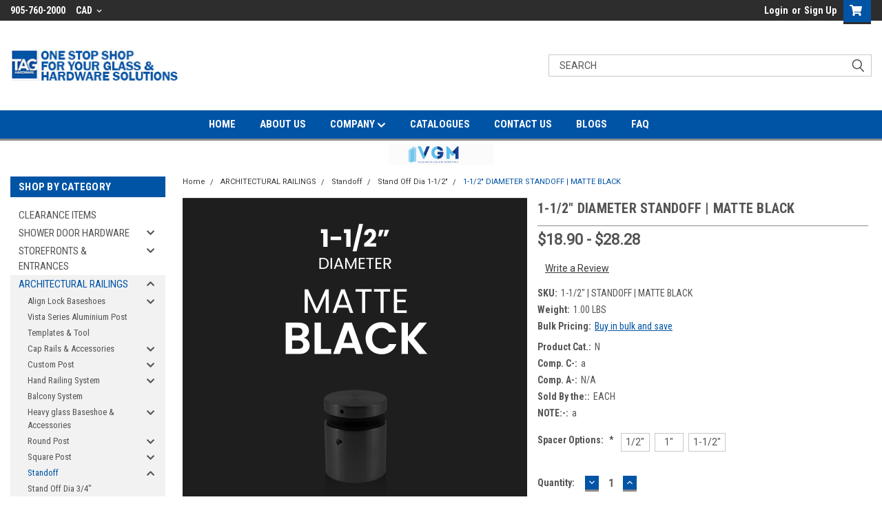

--- FILE ---
content_type: text/html; charset=UTF-8
request_url: https://taghardware.ca/architectural-railings/stand-offs/stand-off-dia-1-1-2/1-1-2-diameter-standoff-matte-black/
body_size: 32078
content:
<!DOCTYPE html>
<html class="no-js" lang="en">
<head>
    <title>SO48631510XBL,  1-1/2&quot; Dia with 1&quot; Height in Matte Black Finish</title>
    <link rel="dns-prefetch preconnect" href="https://cdn11.bigcommerce.com/s-hf989x" crossorigin><link rel="dns-prefetch preconnect" href="https://fonts.googleapis.com/" crossorigin><link rel="dns-prefetch preconnect" href="https://fonts.gstatic.com/" crossorigin>
    <meta property="product:price:amount" content="18.9" /><meta property="product:price:currency" content="CAD" /><meta property="og:url" content="https://taghardware.ca/architectural-railings/stand-offs/stand-off-dia-1-1-2/1-1-2-diameter-standoff-matte-black/" /><meta property="og:site_name" content="TAG HARDWARE" /><meta name="keywords" content="SO48631510XBL, 1-1/2&quot; Dia with 1&quot; Height in Matte Black Finish"><meta name="description" content="SO48631510XBL,1-1/2&quot; Dia with 1&quot; Height in Matte Black Finish"><link rel='canonical' href='https://taghardware.ca/architectural-railings/stand-offs/stand-off-dia-1-1-2/1-1-2-diameter-standoff-matte-black/' /><meta name='platform' content='bigcommerce.stencil' /><meta property="og:type" content="product" />
<meta property="og:title" content="1-1/2&quot; DIAMETER STANDOFF | MATTE BLACK" />
<meta property="og:description" content="SO48631510XBL,1-1/2&quot; Dia with 1&quot; Height in Matte Black Finish" />
<meta property="og:image" content="https://cdn11.bigcommerce.com/s-hf989x/products/2978/images/12441/1-1-2inch-BL-Front__52076.1705430325.386.513.jpg?c=2" />
<meta property="fb:admins" content="mkt2ozone@gmail.com" />
<meta property="pinterest:richpins" content="disabled" />
    
     

    <link href="https://cdn11.bigcommerce.com/s-hf989x/product_images/Favicon_website_48x48px.png?t=1501185587" rel="shortcut icon">
    <meta name="viewport" content="width=device-width, initial-scale=1, maximum-scale=1">

    <script>
        // Change document class from no-js to js so we can detect this in css
        document.documentElement.className = document.documentElement.className.replace('no-js', 'js');
    </script>

    <link href="https://fonts.googleapis.com/css?family=Roboto+Condensed:400,700%7CRoboto:400,300&display=swap" rel="stylesheet">
    <link data-stencil-stylesheet href="https://cdn11.bigcommerce.com/s-hf989x/stencil/d0664bf0-82ba-013c-f026-223c8299ae7b/e/96060d20-350e-013a-5f57-7282db3bba6f/css/theme-9a022ad0-36f9-013d-f6c7-3ac99f2a6640.css" rel="stylesheet">
    <link data-stencil-stylesheet href="https://cdn11.bigcommerce.com/s-hf989x/stencil/d0664bf0-82ba-013c-f026-223c8299ae7b/e/96060d20-350e-013a-5f57-7282db3bba6f/css/parts-warehouse-9a022ad0-36f9-013d-f6c7-3ac99f2a6640.css" rel="stylesheet">
    <link data-stencil-stylesheet href="https://cdn11.bigcommerce.com/s-hf989x/stencil/d0664bf0-82ba-013c-f026-223c8299ae7b/e/96060d20-350e-013a-5f57-7282db3bba6f/css/cards-simple-9a022ad0-36f9-013d-f6c7-3ac99f2a6640.css" rel="stylesheet">
    <link data-stencil-stylesheet href="https://cdn11.bigcommerce.com/s-hf989x/stencil/d0664bf0-82ba-013c-f026-223c8299ae7b/e/96060d20-350e-013a-5f57-7282db3bba6f/css/cards-quicksearch-9a022ad0-36f9-013d-f6c7-3ac99f2a6640.css" rel="stylesheet">
    <link data-stencil-stylesheet href="https://cdn11.bigcommerce.com/s-hf989x/stencil/d0664bf0-82ba-013c-f026-223c8299ae7b/e/96060d20-350e-013a-5f57-7282db3bba6f/css/theme-editor-responsive-9a022ad0-36f9-013d-f6c7-3ac99f2a6640.css" rel="stylesheet">
    <link data-stencil-stylesheet href="https://cdn11.bigcommerce.com/s-hf989x/stencil/d0664bf0-82ba-013c-f026-223c8299ae7b/e/96060d20-350e-013a-5f57-7282db3bba6f/css/custom-9a022ad0-36f9-013d-f6c7-3ac99f2a6640.css" rel="stylesheet">

        <!-- Start Tracking Code for analytics_googleanalytics -->

<script async src="https://www.googletagmanager.com/gtag/js?id=UA-143146517-1"></script>
<script>
window.dataLayer = window.dataLayer || [];
function gtag(){dataLayer.push(arguments);}
gtag('js', new Date());

gtag('config', 'UA-143146517-1')

function trackEcommerce() {
    function gaAddTrans(orderID, store, total, tax, shipping, city, state, country) {
        ga('ecommerce:addTransaction', {
            id: orderID,
            affiliation: store,
            revenue: total,
            tax: tax,
            shipping: shipping,
            city: city,
            state: state,
            country: country
        });
    }

    function gaAddItems(orderID, sku, product, variation, price, qty) {
        ga('ecommerce:addItem', {
            id: orderID,
            sku: sku,
            name: product,
            category: variation,
            price: price,
            quantity: qty
        });
    }

    function gaTrackTrans() {
        ga('ecommerce:send');
    }

    function gtagAddTrans(orderID, store, total, tax, shipping, city, state, country) {
        this.transaction = {
            transaction_id: orderID,
            affiliation: store,
            value: total,
            tax: tax,
            shipping: shipping,
            items: []
        };
    }

    function gtagAddItem(orderID, sku, product, variation, price, qty) {
        this.transaction.items.push({
            id: sku,
            name: product,
            category: variation,
            price: price,
            quantity: qty
        });
    }

    function gtagTrackTrans() {
        gtag('event', 'purchase', this.transaction);        
        this.transaction = null;
    }

    if (typeof gtag === 'function') {
        this._addTrans = gtagAddTrans;
        this._addItem = gtagAddItem;
        this._trackTrans = gtagTrackTrans;
    } else if (typeof ga === 'function') {
        this._addTrans = gaAddTrans;
        this._addItem = gaAddItems;
        this._trackTrans = gaTrackTrans;
    }
}

var pageTracker = new trackEcommerce();

</script>

<!-- End Tracking Code for analytics_googleanalytics -->

<!-- Start Tracking Code for analytics_siteverification -->

<meta name="google-site-verification" content="aPK9l9mo5dQuoBA4DvZqwxsu760jdsazwOW4MWpRnwE"/>
<meta name="p:domain_verify" content="db44636a4a363307c294318cb72deaeb"/>

<!-- End Tracking Code for analytics_siteverification -->

<!-- Start Tracking Code for analytics_visualwebsiteoptimizer -->

<!--UA-51435407-1-->

<!-- End Tracking Code for analytics_visualwebsiteoptimizer -->


<script src="https://www.google.com/recaptcha/api.js" async defer></script>
<script type="text/javascript">
var BCData = {"product_attributes":{"sku":"1-1\/2\" | STANDOFF | MATTE BLACK","upc":null,"mpn":null,"gtin":null,"weight":{"formatted":"1.00 LBS","value":1},"base":true,"image":null,"price":{"without_tax":{"formatted":"$18.90","value":18.9,"currency":"CAD"},"tax_label":"HST","price_range":{"min":{"without_tax":{"formatted":"$18.90","value":18.9,"currency":"CAD"},"tax_label":"HST"},"max":{"without_tax":{"formatted":"$28.28","value":28.28,"currency":"CAD"},"tax_label":"HST"}}},"stock":null,"instock":true,"stock_message":null,"purchasable":true,"purchasing_message":null,"call_for_price_message":null}};
</script>
<script src='https://www.powr.io/powr.js?external-type=bigcommerce' async></script><script src='https://www.powr.io/powr.js?external-type=bigcommerce' async></script><script src="https://appdevelopergroup.co/apps/bc_seasoneffects/js/effect.js?shop=54ce774ee3783c216dbf4736f918cad4"></script>
<script nonce="">
(function () {
    var xmlHttp = new XMLHttpRequest();

    xmlHttp.open('POST', 'https://bes.gcp.data.bigcommerce.com/nobot');
    xmlHttp.setRequestHeader('Content-Type', 'application/json');
    xmlHttp.send('{"store_id":"494325","timezone_offset":"-4.0","timestamp":"2026-01-18T11:11:05.69867400Z","visit_id":"ba8e92ad-c7c0-4d68-8764-5b5bf936d547","channel_id":1}');
})();
</script>

        

        
        
        
        
        
        
        

    </head>
    <body id="body" class="product-page-layout  with-sidenav main   twelve-eighty     header-full-width ">

        <!-- snippet location header -->
        <svg data-src="https://cdn11.bigcommerce.com/s-hf989x/stencil/d0664bf0-82ba-013c-f026-223c8299ae7b/e/96060d20-350e-013a-5f57-7282db3bba6f/img/icon-sprite.svg" class="icons-svg-sprite"></svg>


        <div class="header-container sticky-header">
<div class="top-menu">
    <div class="content">
         <a href="#" class="mobileMenu-toggle" data-mobile-menu-toggle="menu">
            <span class="mobileMenu-toggleIcon">Toggle menu</span>
        </a>

        <!-- OPTIONAL SHORT MESSAGE LINK -->
        <!-- <div class="left">
          <a class="optional-message-link" href="">Put an optional message here.</a>
        </div> -->

        <div class="left phone-number">
                905-760-2000
        </div>

        <div class="currency-converter">
<li class="navUser-item currency-menu">
    <a class="navUser-action has-dropdown" title="Currency Selector" alt="Currency Selector" href="#" data-dropdown="currencySelection" aria-controls="currencySelection" aria-expanded="false">CAD <i class="icon currency" aria-hidden="true"><svg><use xlink:href="#icon-chevron-down" /></svg></i></a>
    <ul class="dropdown-menu" id="currencySelection" data-dropdown-content aria-hidden="true" tabindex="-1">
        <li class="dropdown-menu-item">
            <a class="currency-name-switcher" href="https://taghardware.ca/architectural-railings/stand-offs/stand-off-dia-1-1-2/1-1-2-diameter-standoff-matte-black/?setCurrencyId=1">
                <strong><img src="https://cdn11.bigcommerce.com/s-hf989x/lib/flags/ca.gif" border="0" alt="" role="presentation" /> Canadian Dollar</strong>
            </a>
        </li>
        <li class="dropdown-menu-item">
            <a class="currency-name-switcher" href="https://taghardware.ca/architectural-railings/stand-offs/stand-off-dia-1-1-2/1-1-2-diameter-standoff-matte-black/?setCurrencyId=2">
                <img src="https://cdn11.bigcommerce.com/s-hf989x/lib/flags/us.gif" border="0" alt="" role="presentation" /> US Dollar
            </a>
        </li>
    </ul>
</li>
</div>



        <div class="right account-links">
            <ul>
                    <li class="navUser-item navUser-item--account">
                            <a class="navUser-action" href="/login.php"><!-- <i class="fa fa-user" aria-hidden="true"></i> --><a class="navUser-action login" href="/login.php">Login</a><span class="or-text">or</span><a class="navUser-action create" href="/login.php?action=create_account">Sign Up</a>
                     </li>
        <li class="navUser-item navUser-item--cart ">
            <a
                class="navUser-action"
                data-cart-preview
                data-dropdown="cart-preview-dropdown"
                data-options="align:right"
                href="/cart.php">
                <span class="navUser-item-cartLabel"><i class="cart-icon" aria-hidden="true"><svg><use xlink:href="#icon-cart" /></svg></i></span> <span class="countPill cart-quantity">0</span>
            </a>

            <div class="dropdown-menu" id="cart-preview-dropdown" data-dropdown-content aria-hidden="true"></div>
        </li>
            </ul>
        </div>
        <div class="clear"></div>
    </div>
</div>

<div class="header-container full-width  full-width">
  <div class="header-padding">
  <div class="header-padding">
  <header class="header" role="banner">
        <div class="header-logo header-logo--left">
            <a href="https://taghardware.ca/">
            <div class="header-logo-image-container">
                <img class="header-logo-image" src="https://cdn11.bigcommerce.com/s-hf989x/images/stencil/245x49/logo-long_1723039100__72750.original.png" alt="TAG HARDWARE" title="TAG HARDWARE">
            </div>
</a>
        </div>

  <div class="navPages-container inside-header left-logo search-container not-sticky" id="menu" data-menu>
    <nav class="navPages">
        <div class="navPages-quickSearch right searchbar">
            <div class="container">
    <!-- snippet location forms_search -->
    <form class="form" action="/search.php">
        <fieldset class="form-fieldset">
            <div class="form-field">
                <label class="u-hiddenVisually" for="search_query">Search</label>
                <input class="form-input" data-search-quick name="search_query" id="search_query" data-error-message="Search field cannot be empty." placeholder="Search" autocomplete="off">
                <div class="search-icon"><svg class="header-icon search-icon" title="submit" alt="submit"><use xlink:href="#icon-search"></use></svg></div>
                <input class="button button--primary form-prefixPostfix-button--postfix" type="submit" value="">
            </div>
        </fieldset>
        <div class="clear"></div>
    </form>
    <div id="search-action-buttons" class="search-buttons-container">
      <div class="align-right">
      <!-- <a href="#" class="reset quicksearch" aria-label="reset search" role="button" style="inline-block;">
        <span class="reset" aria-hidden="true">Reset Search</span>
      </a> -->
      <a href="#" class="modal-close custom-quick-search" aria-label="Close" role="button" style="inline-block;">
        <span aria-hidden="true">&#215;</span>
      </a>
      <div class="clear"></div>
      </div>
      <div class="clear"></div>
    </div>
      <section id="quickSearch" class="quickSearchResults" data-bind="html: results">
      </section>
      <div class="clear"></div>
</div>
        </div>
    </nav>
</div>
<div class="clear"></div>
<div class="mobile-menu navPages-container" id="menu" data-menu>
  <div class="currency-converter">
    <ul class="navPages-list navPages-list--user">
            <li class="navPages-item">
                <a class="navPages-action has-subMenu" href="#" data-collapsible="navPages-currency" aria-controls="navPages-currency" aria-expanded="false">
                    CAD <i class="icon navPages-action-moreIcon" aria-hidden="true"><svg><use xmlns:xlink="http://www.w3.org/1999/xlink" xlink:href="#icon-chevron-down"></use></svg></i>
                </a>
                <div class="navPage-subMenu" id="navPages-currency" aria-hidden="true" tabindex="-1">
                    <ul class="navPnavPagesage-subMenu-list">
                      <li class="dropdown-menu-item">
                          <a class="currency-name-switcher" href="https://taghardware.ca/architectural-railings/stand-offs/stand-off-dia-1-1-2/1-1-2-diameter-standoff-matte-black/?setCurrencyId=1">
                              <strong><img src="https://cdn11.bigcommerce.com/s-hf989x/lib/flags/ca.gif" border="0" alt="" role="presentation" /> Canadian Dollar</strong>
                          </a>
                      </li>
                      <li class="dropdown-menu-item">
                          <a class="currency-name-switcher" href="https://taghardware.ca/architectural-railings/stand-offs/stand-off-dia-1-1-2/1-1-2-diameter-standoff-matte-black/?setCurrencyId=2">
                              <img src="https://cdn11.bigcommerce.com/s-hf989x/lib/flags/us.gif" border="0" alt="" role="presentation" /> US Dollar
                          </a>
                      </li>
                    </ul>
                </div>
            </li>
    </ul>
  </div>
        <nav class="navPages">
    <div class="navPages-quickSearch right searchbar">
        <div class="container">
    <!-- snippet location forms_search -->
    <form class="form" action="/search.php">
        <fieldset class="form-fieldset">
            <div class="form-field">
                <label class="u-hiddenVisually" for="search_query">Search</label>
                <input class="form-input" data-search-quick name="search_query" id="search_query" data-error-message="Search field cannot be empty." placeholder="Search" autocomplete="off">
                <div class="search-icon"><svg class="header-icon search-icon" title="submit" alt="submit"><use xlink:href="#icon-search"></use></svg></div>
                <input class="button button--primary form-prefixPostfix-button--postfix" type="submit" value="">
            </div>
        </fieldset>
        <div class="clear"></div>
    </form>
    <div id="search-action-buttons" class="search-buttons-container">
      <div class="align-right">
      <!-- <a href="#" class="reset quicksearch" aria-label="reset search" role="button" style="inline-block;">
        <span class="reset" aria-hidden="true">Reset Search</span>
      </a> -->
      <a href="#" class="modal-close custom-quick-search" aria-label="Close" role="button" style="inline-block;">
        <span aria-hidden="true">&#215;</span>
      </a>
      <div class="clear"></div>
      </div>
      <div class="clear"></div>
    </div>
      <section id="quickSearch" class="quickSearchResults" data-bind="html: results">
      </section>
      <div class="clear"></div>
</div>
    </div>
    <ul class="navPages-list">
        <div class="nav-align center">
        <div class="custom-pages-nav">
          <div id="desktop-menu">
            <h2 class="container-header mobile">Main Menu</h2>
                <li class="navPages-item">
                    <a class="navPages-action" href="https://taghardware.ca/">HOME</a>
                </li>
                <li class="navPages-item">
                    <a class="navPages-action" href="https://taghardware.ca/about-us.html">ABOUT US</a>
                </li>
                <li class="navPages-item">
                    <a class="navPages-action has-subMenu" href="https://taghardware.ca/company.html">
    COMPANY <i class="fa fa-chevron-down main-nav" aria-hidden="true"><svg><use xlink:href="#icon-chevron-down" /></svg></i>
</a>
<div class="navPage-subMenu" id="navPages-" aria-hidden="true" tabindex="-1">
    <ul class="navPage-subMenu-list">
            <li class="navPage-subMenu-item">
                    <a class="navPage-subMenu-action navPages-action" href="https://taghardware.ca/pages/company/price-match-policy.html">PRICE MATCH POLICY</a>
            </li>
            <li class="navPage-subMenu-item">
                    <a class="navPage-subMenu-action navPages-action" href="https://taghardware.ca/pages/company/career.html">CAREER </a>
            </li>
            <li class="navPage-subMenu-item">
                    <a class="navPage-subMenu-action navPages-action" href="https://taghardware.ca/pages/company/hours-of-operation.html">HOURS OF OPERATION</a>
            </li>
            <li class="navPage-subMenu-item">
                    <a class="navPage-subMenu-action navPages-action" href="https://taghardware.ca/pages/company/shipping-and-return.html">SHIPPING AND RETURN</a>
            </li>
            <li class="navPage-subMenu-item">
                    <a class="navPage-subMenu-action navPages-action" href="https://taghardware.ca/pages/company/warranty-guarantee-guidelines.html">WARRANTY &amp; GUARANTEE GUIDELINES</a>
            </li>
            <li class="navPage-subMenu-item">
                    <a class="navPage-subMenu-action navPages-action" href="https://taghardware.ca/pages/company/media.html">MEDIA</a>
            </li>
    </ul>
</div>
                </li>
                <li class="navPages-item">
                    <a class="navPages-action" href="https://taghardware.ca/catalogues/">CATALOGUES</a>
                </li>
                <li class="navPages-item">
                    <a class="navPages-action" href="https://taghardware.ca/pages/contact-us.html">CONTACT US</a>
                </li>
                <li class="navPages-item">
                    <a class="navPages-action" href="https://taghardware.ca/blogs/">BLOGS </a>
                </li>
                <li class="navPages-item">
                    <a class="navPages-action" href="https://taghardware.ca/faq.html">FAQ</a>
                </li>
          </div>
            <div id="mobile-menu">
              <div class="category-menu">
                <h2 class="container-header mobile">Shop By Category</h2>
                  <li class="navPages-item mobile">
                    <a class="navPages-action" href="https://taghardware.ca/clearance-items/">CLEARANCE ITEMS</a>
                  </li>
                  <li class="navPages-item mobile">
                    <a class="navPages-action has-subMenu" href="https://taghardware.ca/shower-door-hardware-frameles/">
    SHOWER DOOR HARDWARE <i class="fa fa-chevron-down main-nav" aria-hidden="true"><svg><use xlink:href="#icon-chevron-down" /></svg></i>
</a>
<div class="navPage-subMenu" id="navPages-33" aria-hidden="true" tabindex="-1">
    <ul class="navPage-subMenu-list">
            <li class="navPage-subMenu-item">
                    <a
                        class="navPage-subMenu-action navPages-action has-subMenu"
                        href="https://taghardware.ca/shower-door-hinges/"
                        data-collapsible="navPages-49"
                        data-collapsible-disabled-breakpoint="medium"
                        data-collapsible-disabled-state="open"
                        data-collapsible-enabled-state="closed">
                        Shower Door Hinges <i class="fa fa-chevron-down" aria-hidden="true"><svg><use xlink:href="#icon-chevron-down" /></svg></i>
                    </a>
                    <ul class="navPage-childList" id="navPages-49">
                        <li class="navPage-childList-item">
                            <a class="navPage-childList-action navPages-action" href="https://taghardware.ca/categories/frameless-shower-door/shower-door-hinges/wall-mount-h-back-plate-hinges.html">Wall Mount H Back Plate Hinges</a>
                        </li>
                        <li class="navPage-childList-item">
                            <a class="navPage-childList-action navPages-action" href="https://taghardware.ca/categories/frameless-shower-door/shower-door-hinges/wall-mount-full-back-plate-hinges.html">Wall Mount Full Back Plate Hinges</a>
                        </li>
                        <li class="navPage-childList-item">
                            <a class="navPage-childList-action navPages-action" href="https://taghardware.ca/categories/frameless-shower-door/shower-door-hinges/paris-shower-hinges.html">Paris shower Hinges</a>
                        </li>
                        <li class="navPage-childList-item">
                            <a class="navPage-childList-action navPages-action" href="https://taghardware.ca/categories/frameless-shower-door/shower-door-hinges/180-degree-glass-to-glass-mount-hinges.html">180 Degree Glass-to-Glass Mount Hinges</a>
                        </li>
                        <li class="navPage-childList-item">
                            <a class="navPage-childList-action navPages-action" href="https://taghardware.ca/categories/frameless-shower-door/shower-door-hinges/90-degree-glass-to-glass-mount-hinges.html">90 Degree Glass-to-Glass Mount Hinges</a>
                        </li>
                        <li class="navPage-childList-item">
                            <a class="navPage-childList-action navPages-action" href="https://taghardware.ca/categories/frameless-shower-door/shower-door-hinges/135-degree-glass-to-glass-mount-hinges.html">135 Degree Glass-to-Glass Mount Hinges</a>
                        </li>
                        <li class="navPage-childList-item">
                            <a class="navPage-childList-action navPages-action" href="https://taghardware.ca/categories/frameless-shower-door/shower-door-hinges/wall-mount-offset-back-plate-hinges.html">Wall Mount Offset Back Plate Hinges</a>
                        </li>
                        <li class="navPage-childList-item">
                            <a class="navPage-childList-action navPages-action" href="https://taghardware.ca/categories/frameless-shower-door/shower-door-hinges/top-and-bottom-pivot-mount-hinges.html">Top and Bottom Pivot Mount Hinges</a>
                        </li>
                        <li class="navPage-childList-item">
                            <a class="navPage-childList-action navPages-action" href="https://taghardware.ca/categories/frameless-shower-door/shower-door-hinges/adjustable-hinges.html">Adjustable Hinges</a>
                        </li>
                        <li class="navPage-childList-item">
                            <a class="navPage-childList-action navPages-action" href="https://taghardware.ca/categories/frameless-shower-door/shower-door-hinges/heavy-duty-hinges.html">Heavy Duty Hinges </a>
                        </li>
                    </ul>
            </li>
            <li class="navPage-subMenu-item">
                    <a
                        class="navPage-subMenu-action navPages-action has-subMenu"
                        href="https://taghardware.ca/categories/frameless-shower-door/clamps-brackets.html"
                        data-collapsible="navPages-36"
                        data-collapsible-disabled-breakpoint="medium"
                        data-collapsible-disabled-state="open"
                        data-collapsible-enabled-state="closed">
                        Clamps &amp; Brackets <i class="fa fa-chevron-down" aria-hidden="true"><svg><use xlink:href="#icon-chevron-down" /></svg></i>
                    </a>
                    <ul class="navPage-childList" id="navPages-36">
                        <li class="navPage-childList-item">
                            <a class="navPage-childList-action navPages-action" href="https://taghardware.ca/categories/frameless-shower-door/clamps-brackets/square-style-glass-clamps.html">Square Style Glass Clamps</a>
                        </li>
                        <li class="navPage-childList-item">
                            <a class="navPage-childList-action navPages-action" href="https://taghardware.ca/categories/frameless-shower-door/clamps-brackets/sleeve-over-glass-clamps.html">Sleeve Over Glass Clamps</a>
                        </li>
                        <li class="navPage-childList-item">
                            <a class="navPage-childList-action navPages-action" href="https://taghardware.ca/categories/frameless-shower-door/clamps-brackets/shower-shelf-clamps.html">Shower Shelf Clamps</a>
                        </li>
                    </ul>
            </li>
            <li class="navPage-subMenu-item">
                    <a
                        class="navPage-subMenu-action navPages-action has-subMenu"
                        href="https://taghardware.ca/categories/frameless-shower-door/shower-door-handles.html"
                        data-collapsible="navPages-40"
                        data-collapsible-disabled-breakpoint="medium"
                        data-collapsible-disabled-state="open"
                        data-collapsible-enabled-state="closed">
                        Shower Door Handles <i class="fa fa-chevron-down" aria-hidden="true"><svg><use xlink:href="#icon-chevron-down" /></svg></i>
                    </a>
                    <ul class="navPage-childList" id="navPages-40">
                        <li class="navPage-childList-item">
                            <a class="navPage-childList-action navPages-action" href="https://taghardware.ca/categories/frameless-shower-door/shower-door-handles/round-handles.html">Round Handles</a>
                        </li>
                        <li class="navPage-childList-item">
                            <a class="navPage-childList-action navPages-action" href="https://taghardware.ca/categories/frameless-shower-door/shower-door-handles/ladder-handles-for-shower.html">Ladder Handles for Shower</a>
                        </li>
                        <li class="navPage-childList-item">
                            <a class="navPage-childList-action navPages-action" href="https://taghardware.ca/categories/frameless-shower-door/shower-door-handles/square-handles.html">Square Handles</a>
                        </li>
                        <li class="navPage-childList-item">
                            <a class="navPage-childList-action navPages-action" href="https://taghardware.ca/categories/frameless-shower-door/shower-door-handles/square-mitered-handles.html">Square  Mitered Handles</a>
                        </li>
                    </ul>
            </li>
            <li class="navPage-subMenu-item">
                    <a
                        class="navPage-subMenu-action navPages-action has-subMenu"
                        href="https://taghardware.ca/categories/frameless-shower-door/shower-door-towel-bars.html"
                        data-collapsible="navPages-123"
                        data-collapsible-disabled-breakpoint="medium"
                        data-collapsible-disabled-state="open"
                        data-collapsible-enabled-state="closed">
                        Shower Door Towel Bars <i class="fa fa-chevron-down" aria-hidden="true"><svg><use xlink:href="#icon-chevron-down" /></svg></i>
                    </a>
                    <ul class="navPage-childList" id="navPages-123">
                        <li class="navPage-childList-item">
                            <a class="navPage-childList-action navPages-action" href="https://taghardware.ca/categories/frameless-shower-door/shower-door-towel-bars/back-to-back-towel-bars-with-metal-washers.html">Back-to-Back Towel Bars with Metal Washers</a>
                        </li>
                        <li class="navPage-childList-item">
                            <a class="navPage-childList-action navPages-action" href="https://taghardware.ca/categories/frameless-shower-door/shower-door-towel-bars/handle-towel-bar-combination-with-metal-washers.html">Handle/Towel Bar Combination with Metal Washers</a>
                        </li>
                        <li class="navPage-childList-item">
                            <a class="navPage-childList-action navPages-action" href="https://taghardware.ca/categories/frameless-shower-door/shower-door-towel-bars/single-sided-towel-bars-with-metal-washers.html">Single-Sided Towel Bars with Metal Washers</a>
                        </li>
                        <li class="navPage-childList-item">
                            <a class="navPage-childList-action navPages-action" href="https://taghardware.ca/categories/frameless-shower-door/shower-door-towel-bars/sq-series-back-to-back-towel-bars.html">SQ Series Back-to-Back Towel Bars</a>
                        </li>
                        <li class="navPage-childList-item">
                            <a class="navPage-childList-action navPages-action" href="https://taghardware.ca/categories/frameless-shower-door/shower-door-towel-bars/sq-series-pull-handle-towel-bar-combinations.html">SQ Series Pull Handle/Towel Bar Combinations</a>
                        </li>
                    </ul>
            </li>
            <li class="navPage-subMenu-item">
                    <a class="navPage-subMenu-action navPages-action" href="https://taghardware.ca/categories/frameless-shower-door/channels-thresholds.html">Channels &amp; Thresholds</a>
            </li>
            <li class="navPage-subMenu-item">
                    <a class="navPage-subMenu-action navPages-action" href="https://taghardware.ca/categories/frameless-shower-door/shower-door-knobs.html">Shower Door Knobs</a>
            </li>
            <li class="navPage-subMenu-item">
                    <a
                        class="navPage-subMenu-action navPages-action has-subMenu"
                        href="https://taghardware.ca/categories/frameless-shower-door/support-bar-parts.html"
                        data-collapsible="navPages-41"
                        data-collapsible-disabled-breakpoint="medium"
                        data-collapsible-disabled-state="open"
                        data-collapsible-enabled-state="closed">
                        Support Bar &amp; Parts <i class="fa fa-chevron-down" aria-hidden="true"><svg><use xlink:href="#icon-chevron-down" /></svg></i>
                    </a>
                    <ul class="navPage-childList" id="navPages-41">
                        <li class="navPage-childList-item">
                            <a class="navPage-childList-action navPages-action" href="https://taghardware.ca/categories/frameless-shower-door/support-bar-parts/round-bar-kit-accessories.html">Round Bar Kit &amp; Accessories</a>
                        </li>
                        <li class="navPage-childList-item">
                            <a class="navPage-childList-action navPages-action" href="https://taghardware.ca/categories/frameless-shower-door/support-bar-parts/square-bar-kit-accessories.html">Square Bar Kit &amp; Accessories</a>
                        </li>
                    </ul>
            </li>
            <li class="navPage-subMenu-item">
                    <a
                        class="navPage-subMenu-action navPages-action has-subMenu"
                        href="https://taghardware.ca/categories/frameless-shower-door/shower-door-wipes-seals.html"
                        data-collapsible="navPages-39"
                        data-collapsible-disabled-breakpoint="medium"
                        data-collapsible-disabled-state="open"
                        data-collapsible-enabled-state="closed">
                        Shower Door Wipes &amp; Seals <i class="fa fa-chevron-down" aria-hidden="true"><svg><use xlink:href="#icon-chevron-down" /></svg></i>
                    </a>
                    <ul class="navPage-childList" id="navPages-39">
                        <li class="navPage-childList-item">
                            <a class="navPage-childList-action navPages-action" href="https://taghardware.ca/10mm-3-8/">10mm [3/8&quot;]</a>
                        </li>
                        <li class="navPage-childList-item">
                            <a class="navPage-childList-action navPages-action" href="https://taghardware.ca/12mm-1-2/">12mm [1/2&quot;]</a>
                        </li>
                        <li class="navPage-childList-item">
                            <a class="navPage-childList-action navPages-action" href="https://taghardware.ca/others/">Others</a>
                        </li>
                    </ul>
            </li>
            <li class="navPage-subMenu-item">
                    <a
                        class="navPage-subMenu-action navPages-action has-subMenu"
                        href="https://taghardware.ca/shower-door-headers/"
                        data-collapsible="navPages-38"
                        data-collapsible-disabled-breakpoint="medium"
                        data-collapsible-disabled-state="open"
                        data-collapsible-enabled-state="closed">
                        Shower Door Headers <i class="fa fa-chevron-down" aria-hidden="true"><svg><use xlink:href="#icon-chevron-down" /></svg></i>
                    </a>
                    <ul class="navPage-childList" id="navPages-38">
                        <li class="navPage-childList-item">
                            <a class="navPage-childList-action navPages-action" href="https://taghardware.ca/categories/frameless-shower-door/shower-door-headers/12-feet-header-kit.html">12&#x27; Feet Header Kit</a>
                        </li>
                        <li class="navPage-childList-item">
                            <a class="navPage-childList-action navPages-action" href="https://taghardware.ca/6-feet-header-kit/">6&#x27; Feet Header Kit</a>
                        </li>
                    </ul>
            </li>
            <li class="navPage-subMenu-item">
                    <a
                        class="navPage-subMenu-action navPages-action has-subMenu"
                        href="https://taghardware.ca/shower-sliding-systems/"
                        data-collapsible="navPages-381"
                        data-collapsible-disabled-breakpoint="medium"
                        data-collapsible-disabled-state="open"
                        data-collapsible-enabled-state="closed">
                        Shower Sliding Systems <i class="fa fa-chevron-down" aria-hidden="true"><svg><use xlink:href="#icon-chevron-down" /></svg></i>
                    </a>
                    <ul class="navPage-childList" id="navPages-381">
                        <li class="navPage-childList-item">
                            <a class="navPage-childList-action navPages-action" href="https://taghardware.ca/double-sliding-system">Double Sliding System</a>
                        </li>
                        <li class="navPage-childList-item">
                            <a class="navPage-childList-action navPages-action" href="https://taghardware.ca/categories/sliding-door-systems/shower-sliding/deluxe-serail-sliding-door-system.html">Deluxe SERail Sliding Door System</a>
                        </li>
                        <li class="navPage-childList-item">
                            <a class="navPage-childList-action navPages-action" href="https://taghardware.ca/categories/sliding-door-systems/shower-sliding/hyde-sliding-door-kit.html">HYDE Sliding Door Kit</a>
                        </li>
                        <li class="navPage-childList-item">
                            <a class="navPage-childList-action navPages-action" href="https://taghardware.ca/categories/shower-door-sliding-kits/sliding-door-handles.html">Sliding Door Handles</a>
                        </li>
                    </ul>
            </li>
            <li class="navPage-subMenu-item">
                    <a class="navPage-subMenu-action navPages-action" href="https://taghardware.ca/categories/frameless-shower-door/shims.html">Shims</a>
            </li>
            <li class="navPage-subMenu-item">
                    <a class="navPage-subMenu-action navPages-action" href="https://taghardware.ca/silicone-and-mirror-mastic/">Silicone And Mirror Mastic</a>
            </li>
    </ul>
</div>
                  </li>
                  <li class="navPages-item mobile">
                    <a class="navPages-action has-subMenu" href="https://taghardware.ca/storefronts/">
    STOREFRONTS &amp; ENTRANCES <i class="fa fa-chevron-down main-nav" aria-hidden="true"><svg><use xlink:href="#icon-chevron-down" /></svg></i>
</a>
<div class="navPage-subMenu" id="navPages-20" aria-hidden="true" tabindex="-1">
    <ul class="navPage-subMenu-list">
            <li class="navPage-subMenu-item">
                    <a
                        class="navPage-subMenu-action navPages-action has-subMenu"
                        href="https://taghardware.ca/categories/storefronts-entrances/hydraulic-hinge.html"
                        data-collapsible="navPages-192"
                        data-collapsible-disabled-breakpoint="medium"
                        data-collapsible-disabled-state="open"
                        data-collapsible-enabled-state="closed">
                        Hydraulic Hinge <i class="fa fa-chevron-down" aria-hidden="true"><svg><use xlink:href="#icon-chevron-down" /></svg></i>
                    </a>
                    <ul class="navPage-childList" id="navPages-192">
                        <li class="navPage-childList-item">
                            <a class="navPage-childList-action navPages-action" href="https://taghardware.ca/hold-open-hinge/">Hold Open Hinge</a>
                        </li>
                        <li class="navPage-childList-item">
                            <a class="navPage-childList-action navPages-action" href="https://taghardware.ca/non-hold-open-hinge/">Non Hold Open Hinge</a>
                        </li>
                    </ul>
            </li>
            <li class="navPage-subMenu-item">
                    <a class="navPage-subMenu-action navPages-action" href="https://taghardware.ca/categories/smart-locks.html">SMART LOCKS</a>
            </li>
            <li class="navPage-subMenu-item">
                    <a
                        class="navPage-subMenu-action navPages-action has-subMenu"
                        href="https://taghardware.ca/commercial-sliding-systems/"
                        data-collapsible="navPages-382"
                        data-collapsible-disabled-breakpoint="medium"
                        data-collapsible-disabled-state="open"
                        data-collapsible-enabled-state="closed">
                        Commercial Sliding Systems <i class="fa fa-chevron-down" aria-hidden="true"><svg><use xlink:href="#icon-chevron-down" /></svg></i>
                    </a>
                    <ul class="navPage-childList" id="navPages-382">
                        <li class="navPage-childList-item">
                            <a class="navPage-childList-action navPages-action" href="https://taghardware.ca/ez-sliding-system/">EZ Sliding System</a>
                        </li>
                        <li class="navPage-childList-item">
                            <a class="navPage-childList-action navPages-action" href="https://taghardware.ca/telescopic-sliding-system/">Telescopic  Sliding System</a>
                        </li>
                        <li class="navPage-childList-item">
                            <a class="navPage-childList-action navPages-action" href="https://taghardware.ca/lag-sliding-kit/">LAG Sliding Kit</a>
                        </li>
                    </ul>
            </li>
            <li class="navPage-subMenu-item">
                    <a class="navPage-subMenu-action navPages-action" href="https://taghardware.ca/categories/center-locks-and-keepers.html">CENTER LOCKS AND KEEPERS</a>
            </li>
            <li class="navPage-subMenu-item">
                    <a
                        class="navPage-subMenu-action navPages-action has-subMenu"
                        href="https://taghardware.ca/categories/storefronts-entrances/hydraulic-patch.html"
                        data-collapsible="navPages-51"
                        data-collapsible-disabled-breakpoint="medium"
                        data-collapsible-disabled-state="open"
                        data-collapsible-enabled-state="closed">
                        Hydraulic Patch <i class="fa fa-chevron-down" aria-hidden="true"><svg><use xlink:href="#icon-chevron-down" /></svg></i>
                    </a>
                    <ul class="navPage-childList" id="navPages-51">
                        <li class="navPage-childList-item">
                            <a class="navPage-childList-action navPages-action" href="https://taghardware.ca/categories/storefronts-entrances/hydraulic-patch/hold-open.html">Hold Open</a>
                        </li>
                        <li class="navPage-childList-item">
                            <a class="navPage-childList-action navPages-action" href="https://taghardware.ca/categories/storefronts-entrances/hydraulic-patch/non-hold-open.html">Non Hold Open</a>
                        </li>
                        <li class="navPage-childList-item">
                            <a class="navPage-childList-action navPages-action" href="https://taghardware.ca/categories/storefronts-entrances/hydraulic-patch/wooden-doors.html">Wooden Doors</a>
                        </li>
                    </ul>
            </li>
            <li class="navPage-subMenu-item">
                    <a
                        class="navPage-subMenu-action navPages-action has-subMenu"
                        href="https://taghardware.ca/categories/storefronts-entrances/patch-door-hardware.html"
                        data-collapsible="navPages-42"
                        data-collapsible-disabled-breakpoint="medium"
                        data-collapsible-disabled-state="open"
                        data-collapsible-enabled-state="closed">
                        Patch Door Hardware <i class="fa fa-chevron-down" aria-hidden="true"><svg><use xlink:href="#icon-chevron-down" /></svg></i>
                    </a>
                    <ul class="navPage-childList" id="navPages-42">
                        <li class="navPage-childList-item">
                            <a class="navPage-childList-action navPages-action" href="https://taghardware.ca/categories/storefronts-entrances/patch-door-hardware/door-patch-fittings.html">Door Patch Fittings</a>
                        </li>
                        <li class="navPage-childList-item">
                            <a class="navPage-childList-action navPages-action" href="https://taghardware.ca/categories/storefronts-entrances/patch-door-hardware/free-swinging-top-and-bottom-pivots.html">Free-Swinging Top and Bottom Pivots</a>
                        </li>
                        <li class="navPage-childList-item">
                            <a class="navPage-childList-action navPages-action" href="https://taghardware.ca/categories/storefronts-entrances/patch-door-hardware/patch-fitting-connectors.html">Patch Fitting Connectors</a>
                        </li>
                        <li class="navPage-childList-item">
                            <a class="navPage-childList-action navPages-action" href="https://taghardware.ca/categories/storefronts-entrances/patch-door-hardware/transom-and-sidelite-patch-fittings.html">Transom and Sidelite Patch Fittings</a>
                        </li>
                    </ul>
            </li>
            <li class="navPage-subMenu-item">
                    <a
                        class="navPage-subMenu-action navPages-action has-subMenu"
                        href="https://taghardware.ca/categories/storefronts-entrances/locks.html"
                        data-collapsible="navPages-198"
                        data-collapsible-disabled-breakpoint="medium"
                        data-collapsible-disabled-state="open"
                        data-collapsible-enabled-state="closed">
                        Locks <i class="fa fa-chevron-down" aria-hidden="true"><svg><use xlink:href="#icon-chevron-down" /></svg></i>
                    </a>
                    <ul class="navPage-childList" id="navPages-198">
                        <li class="navPage-childList-item">
                            <a class="navPage-childList-action navPages-action" href="https://taghardware.ca/categories/storefronts-entrances/locks/center-locks-and-keepers.html">Center Locks and Keepers</a>
                        </li>
                        <li class="navPage-childList-item">
                            <a class="navPage-childList-action navPages-action" href="https://taghardware.ca/categories/storefronts-entrances/locks/patch-locks.html">Patch Locks</a>
                        </li>
                        <li class="navPage-childList-item">
                            <a class="navPage-childList-action navPages-action" href="https://taghardware.ca/categories/storefronts-entrances/locks/glass-door-locks.html">Glass Door Locks</a>
                        </li>
                        <li class="navPage-childList-item">
                            <a class="navPage-childList-action navPages-action" href="https://taghardware.ca/categories/storefronts-entrances/locks/privacy-locks.html">Privacy Locks</a>
                        </li>
                    </ul>
            </li>
            <li class="navPage-subMenu-item">
                    <a
                        class="navPage-subMenu-action navPages-action has-subMenu"
                        href="https://taghardware.ca/categories/storefronts-entrances/commercial-door-pull-handles.html"
                        data-collapsible="navPages-44"
                        data-collapsible-disabled-breakpoint="medium"
                        data-collapsible-disabled-state="open"
                        data-collapsible-enabled-state="closed">
                        Commercial Door Pull/Handles <i class="fa fa-chevron-down" aria-hidden="true"><svg><use xlink:href="#icon-chevron-down" /></svg></i>
                    </a>
                    <ul class="navPage-childList" id="navPages-44">
                        <li class="navPage-childList-item">
                            <a class="navPage-childList-action navPages-action" href="https://taghardware.ca/categories/storefronts-entrances/commercial-door-pull-handles/extra-length-ladder-style-pulls.html">Extra Length Ladder Style Pulls</a>
                        </li>
                        <li class="navPage-childList-item">
                            <a class="navPage-childList-action navPages-action" href="https://taghardware.ca/categories/storefronts-entrances/commercial-door-pull-handles/glass-mounted-tubular-standard-pull-handle.html">Glass Mounted Tubular Standard Pull Handle</a>
                        </li>
                        <li class="navPage-childList-item">
                            <a class="navPage-childList-action navPages-action" href="https://taghardware.ca/categories/storefronts-entrances/commercial-door-pull-handles/locking-ladder-pulls-and-accessories.html">Locking Ladder Pulls and Accessories</a>
                        </li>
                        <li class="navPage-childList-item">
                            <a class="navPage-childList-action navPages-action" href="https://taghardware.ca/categories/storefronts-entrances/commercial-door-pull-handles/offset-pull-handle.html">Offset Pull Handle</a>
                        </li>
                    </ul>
            </li>
            <li class="navPage-subMenu-item">
                    <a
                        class="navPage-subMenu-action navPages-action has-subMenu"
                        href="https://taghardware.ca/u-channels/"
                        data-collapsible="navPages-110"
                        data-collapsible-disabled-breakpoint="medium"
                        data-collapsible-disabled-state="open"
                        data-collapsible-enabled-state="closed">
                        U-Channels <i class="fa fa-chevron-down" aria-hidden="true"><svg><use xlink:href="#icon-chevron-down" /></svg></i>
                    </a>
                    <ul class="navPage-childList" id="navPages-110">
                        <li class="navPage-childList-item">
                            <a class="navPage-childList-action navPages-action" href="https://taghardware.ca/categories/storefronts-entrances/u-channels/mechanical-glazing-channels-and-accessories.html">Mechanical Glazing Channels and Accessories</a>
                        </li>
                        <li class="navPage-childList-item">
                            <a class="navPage-childList-action navPages-action" href="https://taghardware.ca/categories/storefronts-entrances/u-channels/sidelite-rails.html">Sidelite Rails</a>
                        </li>
                        <li class="navPage-childList-item">
                            <a class="navPage-childList-action navPages-action" href="https://taghardware.ca/categories/storefronts-entrances/u-channels/architectural-u-channels.html">Architectural U-Channels</a>
                        </li>
                        <li class="navPage-childList-item">
                            <a class="navPage-childList-action navPages-action" href="https://taghardware.ca/aluminum-u-channels-accessories/">Aluminum U-Channels &amp; Accessories</a>
                        </li>
                    </ul>
            </li>
            <li class="navPage-subMenu-item">
                    <a class="navPage-subMenu-action navPages-action" href="https://taghardware.ca/mall-clamp/">Mall Clamp</a>
            </li>
            <li class="navPage-subMenu-item">
                    <a class="navPage-subMenu-action navPages-action" href="https://taghardware.ca/categories/storefronts-entrances/door-stoppers.html">Door Stoppers</a>
            </li>
    </ul>
</div>
                  </li>
                  <li class="navPages-item mobile">
                    <a class="navPages-action has-subMenu" href="https://taghardware.ca/categories/architectural-railings.html">
    ARCHITECTURAL RAILINGS <i class="fa fa-chevron-down main-nav" aria-hidden="true"><svg><use xlink:href="#icon-chevron-down" /></svg></i>
</a>
<div class="navPage-subMenu" id="navPages-34" aria-hidden="true" tabindex="-1">
    <ul class="navPage-subMenu-list">
            <li class="navPage-subMenu-item">
                    <a
                        class="navPage-subMenu-action navPages-action has-subMenu"
                        href="https://taghardware.ca/align-lock-baseshoes/"
                        data-collapsible="navPages-545"
                        data-collapsible-disabled-breakpoint="medium"
                        data-collapsible-disabled-state="open"
                        data-collapsible-enabled-state="closed">
                        Align Lock Baseshoes <i class="fa fa-chevron-down" aria-hidden="true"><svg><use xlink:href="#icon-chevron-down" /></svg></i>
                    </a>
                    <ul class="navPage-childList" id="navPages-545">
                        <li class="navPage-childList-item">
                            <a class="navPage-childList-action navPages-action" href="https://taghardware.ca/baseshoe-kits/">Baseshoe Kits</a>
                        </li>
                        <li class="navPage-childList-item">
                            <a class="navPage-childList-action navPages-action" href="https://taghardware.ca/acessories/">Acessories</a>
                        </li>
                        <li class="navPage-childList-item">
                            <a class="navPage-childList-action navPages-action" href="https://taghardware.ca/installation-instruction/">Installation Instruction</a>
                        </li>
                    </ul>
            </li>
            <li class="navPage-subMenu-item">
                    <a class="navPage-subMenu-action navPages-action" href="https://taghardware.ca/vista-series-aluminium-post/">Vista Series Aluminium Post</a>
            </li>
            <li class="navPage-subMenu-item">
                    <a class="navPage-subMenu-action navPages-action" href="https://taghardware.ca/templates-tool/">Templates &amp; Tool</a>
            </li>
            <li class="navPage-subMenu-item">
                    <a
                        class="navPage-subMenu-action navPages-action has-subMenu"
                        href="https://taghardware.ca/categories/architectural-railings/cap-rails-accessories.html"
                        data-collapsible="navPages-150"
                        data-collapsible-disabled-breakpoint="medium"
                        data-collapsible-disabled-state="open"
                        data-collapsible-enabled-state="closed">
                        Cap Rails &amp; Accessories <i class="fa fa-chevron-down" aria-hidden="true"><svg><use xlink:href="#icon-chevron-down" /></svg></i>
                    </a>
                    <ul class="navPage-childList" id="navPages-150">
                        <li class="navPage-childList-item">
                            <a class="navPage-childList-action navPages-action" href="https://taghardware.ca/categories/architectural-railings/cap-rails-accessories/mini-round-cap-rails.html">Mini Round Cap Rails</a>
                        </li>
                        <li class="navPage-childList-item">
                            <a class="navPage-childList-action navPages-action" href="https://taghardware.ca/categories/architectural-railings/cap-rails-accessories/slim-l.html">Slim Line Cap Rail</a>
                        </li>
                        <li class="navPage-childList-item">
                            <a class="navPage-childList-action navPages-action" href="https://taghardware.ca/categories/architectural-railings/cap-rails-accessories/mini-square-cap-rails.html">Mini Square Cap Rails</a>
                        </li>
                        <li class="navPage-childList-item">
                            <a class="navPage-childList-action navPages-action" href="https://taghardware.ca/categories/architectural-railings/cap-rails-accessories/roll-formed-round-stainless-steel-cap-rail-systems.html">Roll Formed Round Stainless Steel Cap Rail Systems</a>
                        </li>
                        <li class="navPage-childList-item">
                            <a class="navPage-childList-action navPages-action" href="https://taghardware.ca/categories/architectural-railings/cap-rails-accessories/square-stainless-steel-cap-rail-systems.html">Square Stainless Steel Cap Rail Systems</a>
                        </li>
                    </ul>
            </li>
            <li class="navPage-subMenu-item">
                    <a
                        class="navPage-subMenu-action navPages-action has-subMenu"
                        href="https://taghardware.ca/custom-posts/"
                        data-collapsible="navPages-399"
                        data-collapsible-disabled-breakpoint="medium"
                        data-collapsible-disabled-state="open"
                        data-collapsible-enabled-state="closed">
                        Custom Post <i class="fa fa-chevron-down" aria-hidden="true"><svg><use xlink:href="#icon-chevron-down" /></svg></i>
                    </a>
                    <ul class="navPage-childList" id="navPages-399">
                        <li class="navPage-childList-item">
                            <a class="navPage-childList-action navPages-action" href="https://taghardware.ca/custom-post-rectangular/">Custom Post Rectangular</a>
                        </li>
                        <li class="navPage-childList-item">
                            <a class="navPage-childList-action navPages-action" href="https://taghardware.ca/custom-post-round/">Custom Post Round</a>
                        </li>
                        <li class="navPage-childList-item">
                            <a class="navPage-childList-action navPages-action" href="https://taghardware.ca/custom-post-solid/">Custom Post Solid</a>
                        </li>
                        <li class="navPage-childList-item">
                            <a class="navPage-childList-action navPages-action" href="https://taghardware.ca/custom-post-square/">Custom Post Square</a>
                        </li>
                    </ul>
            </li>
            <li class="navPage-subMenu-item">
                    <a
                        class="navPage-subMenu-action navPages-action has-subMenu"
                        href="https://taghardware.ca/categories/architectural-railings/hand-railing-system.html"
                        data-collapsible="navPages-149"
                        data-collapsible-disabled-breakpoint="medium"
                        data-collapsible-disabled-state="open"
                        data-collapsible-enabled-state="closed">
                        Hand Railing System <i class="fa fa-chevron-down" aria-hidden="true"><svg><use xlink:href="#icon-chevron-down" /></svg></i>
                    </a>
                    <ul class="navPage-childList" id="navPages-149">
                        <li class="navPage-childList-item">
                            <a class="navPage-childList-action navPages-action" href="https://taghardware.ca/round-1-38-1mm-handrail-components/">Round 1-½” (38.1mm) Handrail &amp; Components</a>
                        </li>
                        <li class="navPage-childList-item">
                            <a class="navPage-childList-action navPages-action" href="https://taghardware.ca/round-1-42-4mm-handrail-components/">Round 1-⅝” (42.4mm) Handrail &amp; Components</a>
                        </li>
                        <li class="navPage-childList-item">
                            <a class="navPage-childList-action navPages-action" href="https://taghardware.ca/round-2-50-8mm-handrail-components/">Round 2”” (50.8mm) Handrail &amp; Components</a>
                        </li>
                        <li class="navPage-childList-item">
                            <a class="navPage-childList-action navPages-action" href="https://taghardware.ca/square-40mmx40mm-handrails/">Square 40mmx40mm Handrails</a>
                        </li>
                        <li class="navPage-childList-item">
                            <a class="navPage-childList-action navPages-action" href="https://taghardware.ca/rectangular-2-x-1-handrails/">Rectangular 2” x 1” Handrails</a>
                        </li>
                        <li class="navPage-childList-item">
                            <a class="navPage-childList-action navPages-action" href="https://taghardware.ca/handrail_accessories/">Handrail_Accessories</a>
                        </li>
                        <li class="navPage-childList-item">
                            <a class="navPage-childList-action navPages-action" href="https://taghardware.ca/categories/architectural-railings/hand-railing-system/end-caps.html">End Caps</a>
                        </li>
                        <li class="navPage-childList-item">
                            <a class="navPage-childList-action navPages-action" href="https://taghardware.ca/categories/architectural-railings/hand-railing-system/tube-supports-handrail-attachments.html">Tube Supports &amp; Handrail Attachments</a>
                        </li>
                        <li class="navPage-childList-item">
                            <a class="navPage-childList-action navPages-action" href="https://taghardware.ca/categories/architectural-railings/hand-railing-system/disc-flanges-disc-covers.html">Disc Flanges &amp; Disc Covers</a>
                        </li>
                    </ul>
            </li>
            <li class="navPage-subMenu-item">
                    <a class="navPage-subMenu-action navPages-action" href="https://taghardware.ca/categories/architectural-railings/balcony-system.html">Balcony System</a>
            </li>
            <li class="navPage-subMenu-item">
                    <a
                        class="navPage-subMenu-action navPages-action has-subMenu"
                        href="https://taghardware.ca/categories/architectural-railings/heavy-glass-baseshoe-accessories.html"
                        data-collapsible="navPages-148"
                        data-collapsible-disabled-breakpoint="medium"
                        data-collapsible-disabled-state="open"
                        data-collapsible-enabled-state="closed">
                        Heavy glass Baseshoe &amp; Accessories <i class="fa fa-chevron-down" aria-hidden="true"><svg><use xlink:href="#icon-chevron-down" /></svg></i>
                    </a>
                    <ul class="navPage-childList" id="navPages-148">
                        <li class="navPage-childList-item">
                            <a class="navPage-childList-action navPages-action" href="https://taghardware.ca/categories/architectural-railings/heavy-glass-baseshoe-accessories/base-shoe.html">Base Shoe</a>
                        </li>
                        <li class="navPage-childList-item">
                            <a class="navPage-childList-action navPages-action" href="https://taghardware.ca/categories/architectural-railings/heavy-glass-baseshoe-accessories/cladding-endcaps.html">Cladding &amp; Endcaps</a>
                        </li>
                        <li class="navPage-childList-item">
                            <a class="navPage-childList-action navPages-action" href="https://taghardware.ca/categories/architectural-railings/heavy-glass-baseshoe-accessories/ninfa-base-shoe.html">NINFA Base Shoe</a>
                        </li>
                    </ul>
            </li>
            <li class="navPage-subMenu-item">
                    <a
                        class="navPage-subMenu-action navPages-action has-subMenu"
                        href="https://taghardware.ca/categories/architectural-railings/round-post.html"
                        data-collapsible="navPages-58"
                        data-collapsible-disabled-breakpoint="medium"
                        data-collapsible-disabled-state="open"
                        data-collapsible-enabled-state="closed">
                        Round Post <i class="fa fa-chevron-down" aria-hidden="true"><svg><use xlink:href="#icon-chevron-down" /></svg></i>
                    </a>
                    <ul class="navPage-childList" id="navPages-58">
                        <li class="navPage-childList-item">
                            <a class="navPage-childList-action navPages-action" href="https://taghardware.ca/categories/architectural-railings/round-post/36-post-with-handrail.html">36&quot; post with handrail</a>
                        </li>
                        <li class="navPage-childList-item">
                            <a class="navPage-childList-action navPages-action" href="https://taghardware.ca/categories/architectural-railings/round-post/40-post-with-handrail.html">40&quot; post with handrail</a>
                        </li>
                        <li class="navPage-childList-item">
                            <a class="navPage-childList-action navPages-action" href="https://taghardware.ca/categories/architectural-railings/round-post/42-post-with-handrail.html">42&quot; post with handrail</a>
                        </li>
                        <li class="navPage-childList-item">
                            <a class="navPage-childList-action navPages-action" href="https://taghardware.ca/categories/architectural-railings/round-post/42-post-without-handrail.html">42&quot; post without handrail</a>
                        </li>
                    </ul>
            </li>
            <li class="navPage-subMenu-item">
                    <a
                        class="navPage-subMenu-action navPages-action has-subMenu"
                        href="https://taghardware.ca/categories/architectural-railings/square-post.html"
                        data-collapsible="navPages-59"
                        data-collapsible-disabled-breakpoint="medium"
                        data-collapsible-disabled-state="open"
                        data-collapsible-enabled-state="closed">
                        Square Post <i class="fa fa-chevron-down" aria-hidden="true"><svg><use xlink:href="#icon-chevron-down" /></svg></i>
                    </a>
                    <ul class="navPage-childList" id="navPages-59">
                        <li class="navPage-childList-item">
                            <a class="navPage-childList-action navPages-action" href="https://taghardware.ca/categories/architectural-railings/square-post/36-post-with-handrail.html">36&quot; post with handrail</a>
                        </li>
                        <li class="navPage-childList-item">
                            <a class="navPage-childList-action navPages-action" href="https://taghardware.ca/categories/architectural-railings/square-post/40-post-with-handrail.html">40&quot; post with handrail</a>
                        </li>
                        <li class="navPage-childList-item">
                            <a class="navPage-childList-action navPages-action" href="https://taghardware.ca/categories/architectural-railings/square-post/42-post-with-handrail.html">42&quot; post with handrail</a>
                        </li>
                        <li class="navPage-childList-item">
                            <a class="navPage-childList-action navPages-action" href="https://taghardware.ca/categories/architectural-railings/square-post/42-post-without-handrail.html">42&quot; post without handrail</a>
                        </li>
                    </ul>
            </li>
            <li class="navPage-subMenu-item">
                    <a
                        class="navPage-subMenu-action navPages-action has-subMenu"
                        href="https://taghardware.ca/standoff-1/"
                        data-collapsible="navPages-151"
                        data-collapsible-disabled-breakpoint="medium"
                        data-collapsible-disabled-state="open"
                        data-collapsible-enabled-state="closed">
                        Standoff <i class="fa fa-chevron-down" aria-hidden="true"><svg><use xlink:href="#icon-chevron-down" /></svg></i>
                    </a>
                    <ul class="navPage-childList" id="navPages-151">
                        <li class="navPage-childList-item">
                            <a class="navPage-childList-action navPages-action" href="https://taghardware.ca/categories/architectural-railings/stand-offs/stand-off-dia-3-4.html">Stand Off Dia 3/4&quot;</a>
                        </li>
                        <li class="navPage-childList-item">
                            <a class="navPage-childList-action navPages-action" href="https://taghardware.ca/categories/architectural-railings/stand-offs/stand-off-dia-1-1-2.html">Stand Off Dia 1-1/2&quot;</a>
                        </li>
                        <li class="navPage-childList-item">
                            <a class="navPage-childList-action navPages-action" href="https://taghardware.ca/categories/architectural-railings/stand-offs/stand-off-dia-2.html">Stand Off Dia 2&quot;</a>
                        </li>
                        <li class="navPage-childList-item">
                            <a class="navPage-childList-action navPages-action" href="https://taghardware.ca/categories/architectural-railings/stand-offs/adjustable-stand-offs.html">Adjustable Stand Offs</a>
                        </li>
                        <li class="navPage-childList-item">
                            <a class="navPage-childList-action navPages-action" href="https://taghardware.ca/square-standoff/">Square Standoff</a>
                        </li>
                        <li class="navPage-childList-item">
                            <a class="navPage-childList-action navPages-action" href="https://taghardware.ca/plate/">Plate</a>
                        </li>
                        <li class="navPage-childList-item">
                            <a class="navPage-childList-action navPages-action" href="https://taghardware.ca/caps-accessories/">Caps &amp; Accessories</a>
                        </li>
                    </ul>
            </li>
            <li class="navPage-subMenu-item">
                    <a class="navPage-subMenu-action navPages-action" href="https://taghardware.ca/categories/architectural-railings/square-mini-post.html">Square Mini Post</a>
            </li>
            <li class="navPage-subMenu-item">
                    <a
                        class="navPage-subMenu-action navPages-action has-subMenu"
                        href="https://taghardware.ca/categories/architectural-railings/railing-glass-clamps.html"
                        data-collapsible="navPages-76"
                        data-collapsible-disabled-breakpoint="medium"
                        data-collapsible-disabled-state="open"
                        data-collapsible-enabled-state="closed">
                        Railing Glass Clamps <i class="fa fa-chevron-down" aria-hidden="true"><svg><use xlink:href="#icon-chevron-down" /></svg></i>
                    </a>
                    <ul class="navPage-childList" id="navPages-76">
                        <li class="navPage-childList-item">
                            <a class="navPage-childList-action navPages-action" href="https://taghardware.ca/categories/architectural-railings/commercial-glass-clamps/round-glass-clamps.html">Round Glass Clamps</a>
                        </li>
                        <li class="navPage-childList-item">
                            <a class="navPage-childList-action navPages-action" href="https://taghardware.ca/categories/architectural-railings/commercial-glass-clamps/square-glass-clamps.html">Square Glass Clamps</a>
                        </li>
                    </ul>
            </li>
            <li class="navPage-subMenu-item">
                    <a
                        class="navPage-subMenu-action navPages-action has-subMenu"
                        href="https://taghardware.ca/categories/architectural-railings/gate-system-hardware.html"
                        data-collapsible="navPages-111"
                        data-collapsible-disabled-breakpoint="medium"
                        data-collapsible-disabled-state="open"
                        data-collapsible-enabled-state="closed">
                        Gate System &amp; Hardware <i class="fa fa-chevron-down" aria-hidden="true"><svg><use xlink:href="#icon-chevron-down" /></svg></i>
                    </a>
                    <ul class="navPage-childList" id="navPages-111">
                        <li class="navPage-childList-item">
                            <a class="navPage-childList-action navPages-action" href="https://taghardware.ca/hydraulic-hinges/">Hydraulic Hinges</a>
                        </li>
                        <li class="navPage-childList-item">
                            <a class="navPage-childList-action navPages-action" href="https://taghardware.ca/categories/architectural-railings/gate-system-hardware/ultra-slim-series-glass-bracekts.html">Ultra Slim Series Glass Brackets</a>
                        </li>
                        <li class="navPage-childList-item">
                            <a class="navPage-childList-action navPages-action" href="https://taghardware.ca/categories/architectural-railings/gate-system-hardware/clamps-for-gate-system-harddware.html">Clamps For Gate System Hardware</a>
                        </li>
                        <li class="navPage-childList-item">
                            <a class="navPage-childList-action navPages-action" href="https://taghardware.ca/categories/architectural-railings/gate-system-hardware/latches-hinges-pivots.html">Latches, Hinges &amp; Pivots</a>
                        </li>
                    </ul>
            </li>
            <li class="navPage-subMenu-item">
                    <a class="navPage-subMenu-action navPages-action" href="https://taghardware.ca/categories/architectural-railings/frameless-windscreen-system.html">Frameless Windscreen System</a>
            </li>
    </ul>
</div>
                  </li>
                  <li class="navPages-item mobile">
                    <a class="navPages-action has-subMenu" href="https://taghardware.ca/glazing-supplies/">
    GLAZING SUPPLIES <i class="fa fa-chevron-down main-nav" aria-hidden="true"><svg><use xlink:href="#icon-chevron-down" /></svg></i>
</a>
<div class="navPage-subMenu" id="navPages-494" aria-hidden="true" tabindex="-1">
    <ul class="navPage-subMenu-list">
            <li class="navPage-subMenu-item">
                    <a
                        class="navPage-subMenu-action navPages-action has-subMenu"
                        href="https://taghardware.ca/fasteners-adhesives/"
                        data-collapsible="navPages-159"
                        data-collapsible-disabled-breakpoint="medium"
                        data-collapsible-disabled-state="open"
                        data-collapsible-enabled-state="closed">
                        FASTENERS &amp; ADHESIVES <i class="fa fa-chevron-down" aria-hidden="true"><svg><use xlink:href="#icon-chevron-down" /></svg></i>
                    </a>
                    <ul class="navPage-childList" id="navPages-159">
                        <li class="navPage-childList-item">
                            <a class="navPage-childList-action navPages-action" href="https://taghardware.ca/categories/fasteners-adhesives/fasteners.html">Fasteners</a>
                        </li>
                        <li class="navPage-childList-item">
                            <a class="navPage-childList-action navPages-action" href="https://taghardware.ca/categories/fasteners-adhesives/adhesives.html">Adhesives</a>
                        </li>
                        <li class="navPage-childList-item">
                            <a class="navPage-childList-action navPages-action" href="https://taghardware.ca/spray-paints/">Spray Paints</a>
                        </li>
                    </ul>
            </li>
            <li class="navPage-subMenu-item">
                    <a
                        class="navPage-subMenu-action navPages-action has-subMenu"
                        href="https://taghardware.ca/shims-consumables-tools/"
                        data-collapsible="navPages-273"
                        data-collapsible-disabled-breakpoint="medium"
                        data-collapsible-disabled-state="open"
                        data-collapsible-enabled-state="closed">
                        SHIMS | CONSUMABLES | TOOLS <i class="fa fa-chevron-down" aria-hidden="true"><svg><use xlink:href="#icon-chevron-down" /></svg></i>
                    </a>
                    <ul class="navPage-childList" id="navPages-273">
                        <li class="navPage-childList-item">
                            <a class="navPage-childList-action navPages-action" href="https://taghardware.ca/extendable-levels-measuring/">Extendable Levels + Measuring</a>
                        </li>
                        <li class="navPage-childList-item">
                            <a class="navPage-childList-action navPages-action" href="https://taghardware.ca/categories/tools/homemaking-drilling.html">Homemaking &amp; Drilling</a>
                        </li>
                        <li class="navPage-childList-item">
                            <a class="navPage-childList-action navPages-action" href="https://taghardware.ca/categories/tools/winbag.html">WinBag</a>
                        </li>
                        <li class="navPage-childList-item">
                            <a class="navPage-childList-action navPages-action" href="https://taghardware.ca/categories/tools/polishing-finishing.html">Polishing &amp; Finishing</a>
                        </li>
                        <li class="navPage-childList-item">
                            <a class="navPage-childList-action navPages-action" href="https://taghardware.ca/categories/tools/nuts-metal-washer.html">Nuts &amp; Metal Washer</a>
                        </li>
                        <li class="navPage-childList-item">
                            <a class="navPage-childList-action navPages-action" href="https://taghardware.ca/categories/tools/taps-accessories.html">Taps &amp; Accessories</a>
                        </li>
                        <li class="navPage-childList-item">
                            <a class="navPage-childList-action navPages-action" href="https://taghardware.ca/shims/">SHIMS</a>
                        </li>
                    </ul>
            </li>
    </ul>
</div>
                  </li>
                  <li class="navPages-item mobile">
                    <a class="navPages-action has-subMenu" href="https://taghardware.ca/glass-mirrors/">
    GLASS &amp; MIRRORS <i class="fa fa-chevron-down main-nav" aria-hidden="true"><svg><use xlink:href="#icon-chevron-down" /></svg></i>
</a>
<div class="navPage-subMenu" id="navPages-449" aria-hidden="true" tabindex="-1">
    <ul class="navPage-subMenu-list">
            <li class="navPage-subMenu-item">
                    <a class="navPage-subMenu-action navPages-action" href="https://taghardware.ca/precut-glass-panels/">PRECUT GLASS PANELS</a>
            </li>
            <li class="navPage-subMenu-item">
                    <a
                        class="navPage-subMenu-action navPages-action has-subMenu"
                        href="https://taghardware.ca/mirror/"
                        data-collapsible="navPages-458"
                        data-collapsible-disabled-breakpoint="medium"
                        data-collapsible-disabled-state="open"
                        data-collapsible-enabled-state="closed">
                        CUSTOM MIRROR <i class="fa fa-chevron-down" aria-hidden="true"><svg><use xlink:href="#icon-chevron-down" /></svg></i>
                    </a>
                    <ul class="navPage-childList" id="navPages-458">
                        <li class="navPage-childList-item">
                            <a class="navPage-childList-action navPages-action" href="https://taghardware.ca/bronz-mirror/">Bronz Mirror</a>
                        </li>
                        <li class="navPage-childList-item">
                            <a class="navPage-childList-action navPages-action" href="https://taghardware.ca/clearmirror/">Clear Mirror</a>
                        </li>
                        <li class="navPage-childList-item">
                            <a class="navPage-childList-action navPages-action" href="https://taghardware.ca/grey-mirror/">Grey Mirror</a>
                        </li>
                        <li class="navPage-childList-item">
                            <a class="navPage-childList-action navPages-action" href="https://taghardware.ca/starphire-mirror/">Starphire Mirror</a>
                        </li>
                        <li class="navPage-childList-item">
                            <a class="navPage-childList-action navPages-action" href="https://taghardware.ca/two-way-mirror/">Two Way mirror</a>
                        </li>
                    </ul>
            </li>
            <li class="navPage-subMenu-item">
                    <a
                        class="navPage-subMenu-action navPages-action has-subMenu"
                        href="https://taghardware.ca/categories/stock-doors.html"
                        data-collapsible="navPages-194"
                        data-collapsible-disabled-breakpoint="medium"
                        data-collapsible-disabled-state="open"
                        data-collapsible-enabled-state="closed">
                        STOCK DOORS <i class="fa fa-chevron-down" aria-hidden="true"><svg><use xlink:href="#icon-chevron-down" /></svg></i>
                    </a>
                    <ul class="navPage-childList" id="navPages-194">
                        <li class="navPage-childList-item">
                            <a class="navPage-childList-action navPages-action" href="https://taghardware.ca/categories/stock-doors-custom-glass-mirror/shower-door-2-holes.html">Shower Door 2 Holes</a>
                        </li>
                        <li class="navPage-childList-item">
                            <a class="navPage-childList-action navPages-action" href="https://taghardware.ca/categories/stock-doors-custom-glass-mirror/shower-door-3-holes.html">Shower Door 3 Holes</a>
                        </li>
                        <li class="navPage-childList-item">
                            <a class="navPage-childList-action navPages-action" href="https://taghardware.ca/shower-sliding-door/">Shower Sliding Door</a>
                        </li>
                        <li class="navPage-childList-item">
                            <a class="navPage-childList-action navPages-action" href="https://taghardware.ca/categories/stock-doors/stock-door-kit.html">Stock Door Kit</a>
                        </li>
                    </ul>
            </li>
            <li class="navPage-subMenu-item">
                    <a
                        class="navPage-subMenu-action navPages-action has-subMenu"
                        href="https://taghardware.ca/custom-glass/"
                        data-collapsible="navPages-457"
                        data-collapsible-disabled-breakpoint="medium"
                        data-collapsible-disabled-state="open"
                        data-collapsible-enabled-state="closed">
                        CUSTOM GLASS <i class="fa fa-chevron-down" aria-hidden="true"><svg><use xlink:href="#icon-chevron-down" /></svg></i>
                    </a>
                    <ul class="navPage-childList" id="navPages-457">
                        <li class="navPage-childList-item">
                            <a class="navPage-childList-action navPages-action" href="https://taghardware.ca/acid-etched/">Acid Etched Glass</a>
                        </li>
                        <li class="navPage-childList-item">
                            <a class="navPage-childList-action navPages-action" href="https://taghardware.ca/backpainted">Back Painted</a>
                        </li>
                        <li class="navPage-childList-item">
                            <a class="navPage-childList-action navPages-action" href="https://taghardware.ca/clearglass">Clear Glass</a>
                        </li>
                        <li class="navPage-childList-item">
                            <a class="navPage-childList-action navPages-action" href="https://taghardware.ca/colored/">Grey, Bronz &amp; Green Glass</a>
                        </li>
                        <li class="navPage-childList-item">
                            <a class="navPage-childList-action navPages-action" href="https://taghardware.ca/specialityglass/">Speciality Glass</a>
                        </li>
                        <li class="navPage-childList-item">
                            <a class="navPage-childList-action navPages-action" href="https://taghardware.ca/starfire/">Starphire Glass</a>
                        </li>
                    </ul>
            </li>
    </ul>
</div>
                  </li>
                  <li class="navPages-item mobile">
                    <a class="navPages-action has-subMenu" href="https://taghardware.ca/aluminium-profile/">
    ALUMINIUM PROFILE <i class="fa fa-chevron-down main-nav" aria-hidden="true"><svg><use xlink:href="#icon-chevron-down" /></svg></i>
</a>
<div class="navPage-subMenu" id="navPages-541" aria-hidden="true" tabindex="-1">
    <ul class="navPage-subMenu-list">
            <li class="navPage-subMenu-item">
                    <a class="navPage-subMenu-action navPages-action" href="https://taghardware.ca/s400-entrance-framing-series/">S400 Entrance Framing Series</a>
            </li>
    </ul>
</div>
                  </li>
                  <li class="navPages-item mobile">
                    <a class="navPages-action has-subMenu" href="https://taghardware.ca/speciality-products/">
    SPECIALITY PRODUCTS <i class="fa fa-chevron-down main-nav" aria-hidden="true"><svg><use xlink:href="#icon-chevron-down" /></svg></i>
</a>
<div class="navPage-subMenu" id="navPages-496" aria-hidden="true" tabindex="-1">
    <ul class="navPage-subMenu-list">
            <li class="navPage-subMenu-item">
                    <a
                        class="navPage-subMenu-action navPages-action has-subMenu"
                        href="https://taghardware.ca/wooden-sliding-systems/"
                        data-collapsible="navPages-383"
                        data-collapsible-disabled-breakpoint="medium"
                        data-collapsible-disabled-state="open"
                        data-collapsible-enabled-state="closed">
                        Wooden Sliding Systems <i class="fa fa-chevron-down" aria-hidden="true"><svg><use xlink:href="#icon-chevron-down" /></svg></i>
                    </a>
                    <ul class="navPage-childList" id="navPages-383">
                        <li class="navPage-childList-item">
                            <a class="navPage-childList-action navPages-action" href="https://taghardware.ca/categories/sliding-door-systems/wooden-sliding-systems/barndoor-sliding-system.html">Barndoor Sliding System</a>
                        </li>
                    </ul>
            </li>
            <li class="navPage-subMenu-item">
                    <a
                        class="navPage-subMenu-action navPages-action has-subMenu"
                        href="https://taghardware.ca/corona-guard-screen/"
                        data-collapsible="navPages-332"
                        data-collapsible-disabled-breakpoint="medium"
                        data-collapsible-disabled-state="open"
                        data-collapsible-enabled-state="closed">
                        CORONA GUARD SCREEN  <i class="fa fa-chevron-down" aria-hidden="true"><svg><use xlink:href="#icon-chevron-down" /></svg></i>
                    </a>
                    <ul class="navPage-childList" id="navPages-332">
                        <li class="navPage-childList-item">
                            <a class="navPage-childList-action navPages-action" href="https://taghardware.ca/protective-guards/">PROTECTIVE GUARDS</a>
                        </li>
                        <li class="navPage-childList-item">
                            <a class="navPage-childList-action navPages-action" href="https://taghardware.ca/categories/protective-barrier-system/clamp-mounting-system.html">CLAMP MOUNTING SYSTEM </a>
                        </li>
                        <li class="navPage-childList-item">
                            <a class="navPage-childList-action navPages-action" href="https://taghardware.ca/categories/protective-barrier-system/barrier-post.html">BARRIER POST </a>
                        </li>
                        <li class="navPage-childList-item">
                            <a class="navPage-childList-action navPages-action" href="https://taghardware.ca/categories/protective-barrier-system/barrier-kits.html">BARRIER KITS </a>
                        </li>
                        <li class="navPage-childList-item">
                            <a class="navPage-childList-action navPages-action" href="https://taghardware.ca/categories/corona-guard-screen/acrylic-sheets.html">ACRYLIC SHEETS </a>
                        </li>
                        <li class="navPage-childList-item">
                            <a class="navPage-childList-action navPages-action" href="https://taghardware.ca/categories/protective-barrier-system/channel-mounting-system.html">CHANNEL  MOUNTING SYSTEM </a>
                        </li>
                        <li class="navPage-childList-item">
                            <a class="navPage-childList-action navPages-action" href="https://taghardware.ca/categories/corona-guard-screen/stand-off-mounting-system.html">STAND OFF MOUNTING SYSTEM </a>
                        </li>
                        <li class="navPage-childList-item">
                            <a class="navPage-childList-action navPages-action" href="https://taghardware.ca/categories/protective-barrier-system/u-channel-post.html">U CHANNEL POST </a>
                        </li>
                    </ul>
            </li>
    </ul>
</div>
                  </li>
              </div>


          </div>
        </div>
    </ul>
    <ul class="navPages-list navPages-list--user">
            <li class="navPages-item">
                <a class="navPages-action has-subMenu" href="#" data-collapsible="navPages-currency" aria-controls="navPages-currency" aria-expanded="false">
                    Select Currency: CAD <i class="icon navPages-action-moreIcon" aria-hidden="true"><svg><use xmlns:xlink="http://www.w3.org/1999/xlink" xlink:href="#icon-chevron-down"></use></svg></i>
                </a>
                <div class="navPage-subMenu" id="navPages-currency" aria-hidden="true" tabindex="-1">
                    <ul class="navPnavPagesage-subMenu-list">
                        <li class="navPage-subMenu-item">
                            <a class="navPage-subMenu-action navPages-action" href="https://taghardware.ca/architectural-railings/stand-offs/stand-off-dia-1-1-2/1-1-2-diameter-standoff-matte-black/?setCurrencyId=1">
                                    <strong>Canadian Dollar</strong>
                            </a>
                        </li>
                        <li class="navPage-subMenu-item">
                            <a class="navPage-subMenu-action navPages-action" href="https://taghardware.ca/architectural-railings/stand-offs/stand-off-dia-1-1-2/1-1-2-diameter-standoff-matte-black/?setCurrencyId=2">
                                    US Dollar
                            </a>
                        </li>
                    </ul>
                </div>
            </li>
        <li class="navPages-item">
            <a class="navPages-action" href="/giftcertificates.php">Gift Certificates</a>
        </li>
            <li class="navPages-item">
                <a class="navPages-action" href="/login.php">Login</a> or <a class="navPages-action" href="/login.php?action=create_account">Sign Up</a>
            </li>
    </ul>
</nav>
</div>
</header>
</div>
</div>
</div>

<div class="main-nav-container full-width ">
  <div class="navPages-container main-nav" id="menu" data-menu>
        <nav class="navPages">
    <div class="navPages-quickSearch right searchbar">
        <div class="container">
    <!-- snippet location forms_search -->
    <form class="form" action="/search.php">
        <fieldset class="form-fieldset">
            <div class="form-field">
                <label class="u-hiddenVisually" for="search_query">Search</label>
                <input class="form-input" data-search-quick name="search_query" id="search_query" data-error-message="Search field cannot be empty." placeholder="Search" autocomplete="off">
                <div class="search-icon"><svg class="header-icon search-icon" title="submit" alt="submit"><use xlink:href="#icon-search"></use></svg></div>
                <input class="button button--primary form-prefixPostfix-button--postfix" type="submit" value="">
            </div>
        </fieldset>
        <div class="clear"></div>
    </form>
    <div id="search-action-buttons" class="search-buttons-container">
      <div class="align-right">
      <!-- <a href="#" class="reset quicksearch" aria-label="reset search" role="button" style="inline-block;">
        <span class="reset" aria-hidden="true">Reset Search</span>
      </a> -->
      <a href="#" class="modal-close custom-quick-search" aria-label="Close" role="button" style="inline-block;">
        <span aria-hidden="true">&#215;</span>
      </a>
      <div class="clear"></div>
      </div>
      <div class="clear"></div>
    </div>
      <section id="quickSearch" class="quickSearchResults" data-bind="html: results">
      </section>
      <div class="clear"></div>
</div>
    </div>
    <ul class="navPages-list">
        <div class="nav-align center">
        <div class="custom-pages-nav">
          <div id="desktop-menu">
            <h2 class="container-header mobile">Main Menu</h2>
                <li class="navPages-item">
                    <a class="navPages-action" href="https://taghardware.ca/">HOME</a>
                </li>
                <li class="navPages-item">
                    <a class="navPages-action" href="https://taghardware.ca/about-us.html">ABOUT US</a>
                </li>
                <li class="navPages-item">
                    <a class="navPages-action has-subMenu" href="https://taghardware.ca/company.html">
    COMPANY <i class="fa fa-chevron-down main-nav" aria-hidden="true"><svg><use xlink:href="#icon-chevron-down" /></svg></i>
</a>
<div class="navPage-subMenu" id="navPages-" aria-hidden="true" tabindex="-1">
    <ul class="navPage-subMenu-list">
            <li class="navPage-subMenu-item">
                    <a class="navPage-subMenu-action navPages-action" href="https://taghardware.ca/pages/company/price-match-policy.html">PRICE MATCH POLICY</a>
            </li>
            <li class="navPage-subMenu-item">
                    <a class="navPage-subMenu-action navPages-action" href="https://taghardware.ca/pages/company/career.html">CAREER </a>
            </li>
            <li class="navPage-subMenu-item">
                    <a class="navPage-subMenu-action navPages-action" href="https://taghardware.ca/pages/company/hours-of-operation.html">HOURS OF OPERATION</a>
            </li>
            <li class="navPage-subMenu-item">
                    <a class="navPage-subMenu-action navPages-action" href="https://taghardware.ca/pages/company/shipping-and-return.html">SHIPPING AND RETURN</a>
            </li>
            <li class="navPage-subMenu-item">
                    <a class="navPage-subMenu-action navPages-action" href="https://taghardware.ca/pages/company/warranty-guarantee-guidelines.html">WARRANTY &amp; GUARANTEE GUIDELINES</a>
            </li>
            <li class="navPage-subMenu-item">
                    <a class="navPage-subMenu-action navPages-action" href="https://taghardware.ca/pages/company/media.html">MEDIA</a>
            </li>
    </ul>
</div>
                </li>
                <li class="navPages-item">
                    <a class="navPages-action" href="https://taghardware.ca/catalogues/">CATALOGUES</a>
                </li>
                <li class="navPages-item">
                    <a class="navPages-action" href="https://taghardware.ca/pages/contact-us.html">CONTACT US</a>
                </li>
                <li class="navPages-item">
                    <a class="navPages-action" href="https://taghardware.ca/blogs/">BLOGS </a>
                </li>
                <li class="navPages-item">
                    <a class="navPages-action" href="https://taghardware.ca/faq.html">FAQ</a>
                </li>
          </div>
            <div id="mobile-menu">
              <div class="category-menu">
                <h2 class="container-header mobile">Shop By Category</h2>
                  <li class="navPages-item mobile">
                    <a class="navPages-action" href="https://taghardware.ca/clearance-items/">CLEARANCE ITEMS</a>
                  </li>
                  <li class="navPages-item mobile">
                    <a class="navPages-action has-subMenu" href="https://taghardware.ca/shower-door-hardware-frameles/">
    SHOWER DOOR HARDWARE <i class="fa fa-chevron-down main-nav" aria-hidden="true"><svg><use xlink:href="#icon-chevron-down" /></svg></i>
</a>
<div class="navPage-subMenu" id="navPages-33" aria-hidden="true" tabindex="-1">
    <ul class="navPage-subMenu-list">
            <li class="navPage-subMenu-item">
                    <a
                        class="navPage-subMenu-action navPages-action has-subMenu"
                        href="https://taghardware.ca/shower-door-hinges/"
                        data-collapsible="navPages-49"
                        data-collapsible-disabled-breakpoint="medium"
                        data-collapsible-disabled-state="open"
                        data-collapsible-enabled-state="closed">
                        Shower Door Hinges <i class="fa fa-chevron-down" aria-hidden="true"><svg><use xlink:href="#icon-chevron-down" /></svg></i>
                    </a>
                    <ul class="navPage-childList" id="navPages-49">
                        <li class="navPage-childList-item">
                            <a class="navPage-childList-action navPages-action" href="https://taghardware.ca/categories/frameless-shower-door/shower-door-hinges/wall-mount-h-back-plate-hinges.html">Wall Mount H Back Plate Hinges</a>
                        </li>
                        <li class="navPage-childList-item">
                            <a class="navPage-childList-action navPages-action" href="https://taghardware.ca/categories/frameless-shower-door/shower-door-hinges/wall-mount-full-back-plate-hinges.html">Wall Mount Full Back Plate Hinges</a>
                        </li>
                        <li class="navPage-childList-item">
                            <a class="navPage-childList-action navPages-action" href="https://taghardware.ca/categories/frameless-shower-door/shower-door-hinges/paris-shower-hinges.html">Paris shower Hinges</a>
                        </li>
                        <li class="navPage-childList-item">
                            <a class="navPage-childList-action navPages-action" href="https://taghardware.ca/categories/frameless-shower-door/shower-door-hinges/180-degree-glass-to-glass-mount-hinges.html">180 Degree Glass-to-Glass Mount Hinges</a>
                        </li>
                        <li class="navPage-childList-item">
                            <a class="navPage-childList-action navPages-action" href="https://taghardware.ca/categories/frameless-shower-door/shower-door-hinges/90-degree-glass-to-glass-mount-hinges.html">90 Degree Glass-to-Glass Mount Hinges</a>
                        </li>
                        <li class="navPage-childList-item">
                            <a class="navPage-childList-action navPages-action" href="https://taghardware.ca/categories/frameless-shower-door/shower-door-hinges/135-degree-glass-to-glass-mount-hinges.html">135 Degree Glass-to-Glass Mount Hinges</a>
                        </li>
                        <li class="navPage-childList-item">
                            <a class="navPage-childList-action navPages-action" href="https://taghardware.ca/categories/frameless-shower-door/shower-door-hinges/wall-mount-offset-back-plate-hinges.html">Wall Mount Offset Back Plate Hinges</a>
                        </li>
                        <li class="navPage-childList-item">
                            <a class="navPage-childList-action navPages-action" href="https://taghardware.ca/categories/frameless-shower-door/shower-door-hinges/top-and-bottom-pivot-mount-hinges.html">Top and Bottom Pivot Mount Hinges</a>
                        </li>
                        <li class="navPage-childList-item">
                            <a class="navPage-childList-action navPages-action" href="https://taghardware.ca/categories/frameless-shower-door/shower-door-hinges/adjustable-hinges.html">Adjustable Hinges</a>
                        </li>
                        <li class="navPage-childList-item">
                            <a class="navPage-childList-action navPages-action" href="https://taghardware.ca/categories/frameless-shower-door/shower-door-hinges/heavy-duty-hinges.html">Heavy Duty Hinges </a>
                        </li>
                    </ul>
            </li>
            <li class="navPage-subMenu-item">
                    <a
                        class="navPage-subMenu-action navPages-action has-subMenu"
                        href="https://taghardware.ca/categories/frameless-shower-door/clamps-brackets.html"
                        data-collapsible="navPages-36"
                        data-collapsible-disabled-breakpoint="medium"
                        data-collapsible-disabled-state="open"
                        data-collapsible-enabled-state="closed">
                        Clamps &amp; Brackets <i class="fa fa-chevron-down" aria-hidden="true"><svg><use xlink:href="#icon-chevron-down" /></svg></i>
                    </a>
                    <ul class="navPage-childList" id="navPages-36">
                        <li class="navPage-childList-item">
                            <a class="navPage-childList-action navPages-action" href="https://taghardware.ca/categories/frameless-shower-door/clamps-brackets/square-style-glass-clamps.html">Square Style Glass Clamps</a>
                        </li>
                        <li class="navPage-childList-item">
                            <a class="navPage-childList-action navPages-action" href="https://taghardware.ca/categories/frameless-shower-door/clamps-brackets/sleeve-over-glass-clamps.html">Sleeve Over Glass Clamps</a>
                        </li>
                        <li class="navPage-childList-item">
                            <a class="navPage-childList-action navPages-action" href="https://taghardware.ca/categories/frameless-shower-door/clamps-brackets/shower-shelf-clamps.html">Shower Shelf Clamps</a>
                        </li>
                    </ul>
            </li>
            <li class="navPage-subMenu-item">
                    <a
                        class="navPage-subMenu-action navPages-action has-subMenu"
                        href="https://taghardware.ca/categories/frameless-shower-door/shower-door-handles.html"
                        data-collapsible="navPages-40"
                        data-collapsible-disabled-breakpoint="medium"
                        data-collapsible-disabled-state="open"
                        data-collapsible-enabled-state="closed">
                        Shower Door Handles <i class="fa fa-chevron-down" aria-hidden="true"><svg><use xlink:href="#icon-chevron-down" /></svg></i>
                    </a>
                    <ul class="navPage-childList" id="navPages-40">
                        <li class="navPage-childList-item">
                            <a class="navPage-childList-action navPages-action" href="https://taghardware.ca/categories/frameless-shower-door/shower-door-handles/round-handles.html">Round Handles</a>
                        </li>
                        <li class="navPage-childList-item">
                            <a class="navPage-childList-action navPages-action" href="https://taghardware.ca/categories/frameless-shower-door/shower-door-handles/ladder-handles-for-shower.html">Ladder Handles for Shower</a>
                        </li>
                        <li class="navPage-childList-item">
                            <a class="navPage-childList-action navPages-action" href="https://taghardware.ca/categories/frameless-shower-door/shower-door-handles/square-handles.html">Square Handles</a>
                        </li>
                        <li class="navPage-childList-item">
                            <a class="navPage-childList-action navPages-action" href="https://taghardware.ca/categories/frameless-shower-door/shower-door-handles/square-mitered-handles.html">Square  Mitered Handles</a>
                        </li>
                    </ul>
            </li>
            <li class="navPage-subMenu-item">
                    <a
                        class="navPage-subMenu-action navPages-action has-subMenu"
                        href="https://taghardware.ca/categories/frameless-shower-door/shower-door-towel-bars.html"
                        data-collapsible="navPages-123"
                        data-collapsible-disabled-breakpoint="medium"
                        data-collapsible-disabled-state="open"
                        data-collapsible-enabled-state="closed">
                        Shower Door Towel Bars <i class="fa fa-chevron-down" aria-hidden="true"><svg><use xlink:href="#icon-chevron-down" /></svg></i>
                    </a>
                    <ul class="navPage-childList" id="navPages-123">
                        <li class="navPage-childList-item">
                            <a class="navPage-childList-action navPages-action" href="https://taghardware.ca/categories/frameless-shower-door/shower-door-towel-bars/back-to-back-towel-bars-with-metal-washers.html">Back-to-Back Towel Bars with Metal Washers</a>
                        </li>
                        <li class="navPage-childList-item">
                            <a class="navPage-childList-action navPages-action" href="https://taghardware.ca/categories/frameless-shower-door/shower-door-towel-bars/handle-towel-bar-combination-with-metal-washers.html">Handle/Towel Bar Combination with Metal Washers</a>
                        </li>
                        <li class="navPage-childList-item">
                            <a class="navPage-childList-action navPages-action" href="https://taghardware.ca/categories/frameless-shower-door/shower-door-towel-bars/single-sided-towel-bars-with-metal-washers.html">Single-Sided Towel Bars with Metal Washers</a>
                        </li>
                        <li class="navPage-childList-item">
                            <a class="navPage-childList-action navPages-action" href="https://taghardware.ca/categories/frameless-shower-door/shower-door-towel-bars/sq-series-back-to-back-towel-bars.html">SQ Series Back-to-Back Towel Bars</a>
                        </li>
                        <li class="navPage-childList-item">
                            <a class="navPage-childList-action navPages-action" href="https://taghardware.ca/categories/frameless-shower-door/shower-door-towel-bars/sq-series-pull-handle-towel-bar-combinations.html">SQ Series Pull Handle/Towel Bar Combinations</a>
                        </li>
                    </ul>
            </li>
            <li class="navPage-subMenu-item">
                    <a class="navPage-subMenu-action navPages-action" href="https://taghardware.ca/categories/frameless-shower-door/channels-thresholds.html">Channels &amp; Thresholds</a>
            </li>
            <li class="navPage-subMenu-item">
                    <a class="navPage-subMenu-action navPages-action" href="https://taghardware.ca/categories/frameless-shower-door/shower-door-knobs.html">Shower Door Knobs</a>
            </li>
            <li class="navPage-subMenu-item">
                    <a
                        class="navPage-subMenu-action navPages-action has-subMenu"
                        href="https://taghardware.ca/categories/frameless-shower-door/support-bar-parts.html"
                        data-collapsible="navPages-41"
                        data-collapsible-disabled-breakpoint="medium"
                        data-collapsible-disabled-state="open"
                        data-collapsible-enabled-state="closed">
                        Support Bar &amp; Parts <i class="fa fa-chevron-down" aria-hidden="true"><svg><use xlink:href="#icon-chevron-down" /></svg></i>
                    </a>
                    <ul class="navPage-childList" id="navPages-41">
                        <li class="navPage-childList-item">
                            <a class="navPage-childList-action navPages-action" href="https://taghardware.ca/categories/frameless-shower-door/support-bar-parts/round-bar-kit-accessories.html">Round Bar Kit &amp; Accessories</a>
                        </li>
                        <li class="navPage-childList-item">
                            <a class="navPage-childList-action navPages-action" href="https://taghardware.ca/categories/frameless-shower-door/support-bar-parts/square-bar-kit-accessories.html">Square Bar Kit &amp; Accessories</a>
                        </li>
                    </ul>
            </li>
            <li class="navPage-subMenu-item">
                    <a
                        class="navPage-subMenu-action navPages-action has-subMenu"
                        href="https://taghardware.ca/categories/frameless-shower-door/shower-door-wipes-seals.html"
                        data-collapsible="navPages-39"
                        data-collapsible-disabled-breakpoint="medium"
                        data-collapsible-disabled-state="open"
                        data-collapsible-enabled-state="closed">
                        Shower Door Wipes &amp; Seals <i class="fa fa-chevron-down" aria-hidden="true"><svg><use xlink:href="#icon-chevron-down" /></svg></i>
                    </a>
                    <ul class="navPage-childList" id="navPages-39">
                        <li class="navPage-childList-item">
                            <a class="navPage-childList-action navPages-action" href="https://taghardware.ca/10mm-3-8/">10mm [3/8&quot;]</a>
                        </li>
                        <li class="navPage-childList-item">
                            <a class="navPage-childList-action navPages-action" href="https://taghardware.ca/12mm-1-2/">12mm [1/2&quot;]</a>
                        </li>
                        <li class="navPage-childList-item">
                            <a class="navPage-childList-action navPages-action" href="https://taghardware.ca/others/">Others</a>
                        </li>
                    </ul>
            </li>
            <li class="navPage-subMenu-item">
                    <a
                        class="navPage-subMenu-action navPages-action has-subMenu"
                        href="https://taghardware.ca/shower-door-headers/"
                        data-collapsible="navPages-38"
                        data-collapsible-disabled-breakpoint="medium"
                        data-collapsible-disabled-state="open"
                        data-collapsible-enabled-state="closed">
                        Shower Door Headers <i class="fa fa-chevron-down" aria-hidden="true"><svg><use xlink:href="#icon-chevron-down" /></svg></i>
                    </a>
                    <ul class="navPage-childList" id="navPages-38">
                        <li class="navPage-childList-item">
                            <a class="navPage-childList-action navPages-action" href="https://taghardware.ca/categories/frameless-shower-door/shower-door-headers/12-feet-header-kit.html">12&#x27; Feet Header Kit</a>
                        </li>
                        <li class="navPage-childList-item">
                            <a class="navPage-childList-action navPages-action" href="https://taghardware.ca/6-feet-header-kit/">6&#x27; Feet Header Kit</a>
                        </li>
                    </ul>
            </li>
            <li class="navPage-subMenu-item">
                    <a
                        class="navPage-subMenu-action navPages-action has-subMenu"
                        href="https://taghardware.ca/shower-sliding-systems/"
                        data-collapsible="navPages-381"
                        data-collapsible-disabled-breakpoint="medium"
                        data-collapsible-disabled-state="open"
                        data-collapsible-enabled-state="closed">
                        Shower Sliding Systems <i class="fa fa-chevron-down" aria-hidden="true"><svg><use xlink:href="#icon-chevron-down" /></svg></i>
                    </a>
                    <ul class="navPage-childList" id="navPages-381">
                        <li class="navPage-childList-item">
                            <a class="navPage-childList-action navPages-action" href="https://taghardware.ca/double-sliding-system">Double Sliding System</a>
                        </li>
                        <li class="navPage-childList-item">
                            <a class="navPage-childList-action navPages-action" href="https://taghardware.ca/categories/sliding-door-systems/shower-sliding/deluxe-serail-sliding-door-system.html">Deluxe SERail Sliding Door System</a>
                        </li>
                        <li class="navPage-childList-item">
                            <a class="navPage-childList-action navPages-action" href="https://taghardware.ca/categories/sliding-door-systems/shower-sliding/hyde-sliding-door-kit.html">HYDE Sliding Door Kit</a>
                        </li>
                        <li class="navPage-childList-item">
                            <a class="navPage-childList-action navPages-action" href="https://taghardware.ca/categories/shower-door-sliding-kits/sliding-door-handles.html">Sliding Door Handles</a>
                        </li>
                    </ul>
            </li>
            <li class="navPage-subMenu-item">
                    <a class="navPage-subMenu-action navPages-action" href="https://taghardware.ca/categories/frameless-shower-door/shims.html">Shims</a>
            </li>
            <li class="navPage-subMenu-item">
                    <a class="navPage-subMenu-action navPages-action" href="https://taghardware.ca/silicone-and-mirror-mastic/">Silicone And Mirror Mastic</a>
            </li>
    </ul>
</div>
                  </li>
                  <li class="navPages-item mobile">
                    <a class="navPages-action has-subMenu" href="https://taghardware.ca/storefronts/">
    STOREFRONTS &amp; ENTRANCES <i class="fa fa-chevron-down main-nav" aria-hidden="true"><svg><use xlink:href="#icon-chevron-down" /></svg></i>
</a>
<div class="navPage-subMenu" id="navPages-20" aria-hidden="true" tabindex="-1">
    <ul class="navPage-subMenu-list">
            <li class="navPage-subMenu-item">
                    <a
                        class="navPage-subMenu-action navPages-action has-subMenu"
                        href="https://taghardware.ca/categories/storefronts-entrances/hydraulic-hinge.html"
                        data-collapsible="navPages-192"
                        data-collapsible-disabled-breakpoint="medium"
                        data-collapsible-disabled-state="open"
                        data-collapsible-enabled-state="closed">
                        Hydraulic Hinge <i class="fa fa-chevron-down" aria-hidden="true"><svg><use xlink:href="#icon-chevron-down" /></svg></i>
                    </a>
                    <ul class="navPage-childList" id="navPages-192">
                        <li class="navPage-childList-item">
                            <a class="navPage-childList-action navPages-action" href="https://taghardware.ca/hold-open-hinge/">Hold Open Hinge</a>
                        </li>
                        <li class="navPage-childList-item">
                            <a class="navPage-childList-action navPages-action" href="https://taghardware.ca/non-hold-open-hinge/">Non Hold Open Hinge</a>
                        </li>
                    </ul>
            </li>
            <li class="navPage-subMenu-item">
                    <a class="navPage-subMenu-action navPages-action" href="https://taghardware.ca/categories/smart-locks.html">SMART LOCKS</a>
            </li>
            <li class="navPage-subMenu-item">
                    <a
                        class="navPage-subMenu-action navPages-action has-subMenu"
                        href="https://taghardware.ca/commercial-sliding-systems/"
                        data-collapsible="navPages-382"
                        data-collapsible-disabled-breakpoint="medium"
                        data-collapsible-disabled-state="open"
                        data-collapsible-enabled-state="closed">
                        Commercial Sliding Systems <i class="fa fa-chevron-down" aria-hidden="true"><svg><use xlink:href="#icon-chevron-down" /></svg></i>
                    </a>
                    <ul class="navPage-childList" id="navPages-382">
                        <li class="navPage-childList-item">
                            <a class="navPage-childList-action navPages-action" href="https://taghardware.ca/ez-sliding-system/">EZ Sliding System</a>
                        </li>
                        <li class="navPage-childList-item">
                            <a class="navPage-childList-action navPages-action" href="https://taghardware.ca/telescopic-sliding-system/">Telescopic  Sliding System</a>
                        </li>
                        <li class="navPage-childList-item">
                            <a class="navPage-childList-action navPages-action" href="https://taghardware.ca/lag-sliding-kit/">LAG Sliding Kit</a>
                        </li>
                    </ul>
            </li>
            <li class="navPage-subMenu-item">
                    <a class="navPage-subMenu-action navPages-action" href="https://taghardware.ca/categories/center-locks-and-keepers.html">CENTER LOCKS AND KEEPERS</a>
            </li>
            <li class="navPage-subMenu-item">
                    <a
                        class="navPage-subMenu-action navPages-action has-subMenu"
                        href="https://taghardware.ca/categories/storefronts-entrances/hydraulic-patch.html"
                        data-collapsible="navPages-51"
                        data-collapsible-disabled-breakpoint="medium"
                        data-collapsible-disabled-state="open"
                        data-collapsible-enabled-state="closed">
                        Hydraulic Patch <i class="fa fa-chevron-down" aria-hidden="true"><svg><use xlink:href="#icon-chevron-down" /></svg></i>
                    </a>
                    <ul class="navPage-childList" id="navPages-51">
                        <li class="navPage-childList-item">
                            <a class="navPage-childList-action navPages-action" href="https://taghardware.ca/categories/storefronts-entrances/hydraulic-patch/hold-open.html">Hold Open</a>
                        </li>
                        <li class="navPage-childList-item">
                            <a class="navPage-childList-action navPages-action" href="https://taghardware.ca/categories/storefronts-entrances/hydraulic-patch/non-hold-open.html">Non Hold Open</a>
                        </li>
                        <li class="navPage-childList-item">
                            <a class="navPage-childList-action navPages-action" href="https://taghardware.ca/categories/storefronts-entrances/hydraulic-patch/wooden-doors.html">Wooden Doors</a>
                        </li>
                    </ul>
            </li>
            <li class="navPage-subMenu-item">
                    <a
                        class="navPage-subMenu-action navPages-action has-subMenu"
                        href="https://taghardware.ca/categories/storefronts-entrances/patch-door-hardware.html"
                        data-collapsible="navPages-42"
                        data-collapsible-disabled-breakpoint="medium"
                        data-collapsible-disabled-state="open"
                        data-collapsible-enabled-state="closed">
                        Patch Door Hardware <i class="fa fa-chevron-down" aria-hidden="true"><svg><use xlink:href="#icon-chevron-down" /></svg></i>
                    </a>
                    <ul class="navPage-childList" id="navPages-42">
                        <li class="navPage-childList-item">
                            <a class="navPage-childList-action navPages-action" href="https://taghardware.ca/categories/storefronts-entrances/patch-door-hardware/door-patch-fittings.html">Door Patch Fittings</a>
                        </li>
                        <li class="navPage-childList-item">
                            <a class="navPage-childList-action navPages-action" href="https://taghardware.ca/categories/storefronts-entrances/patch-door-hardware/free-swinging-top-and-bottom-pivots.html">Free-Swinging Top and Bottom Pivots</a>
                        </li>
                        <li class="navPage-childList-item">
                            <a class="navPage-childList-action navPages-action" href="https://taghardware.ca/categories/storefronts-entrances/patch-door-hardware/patch-fitting-connectors.html">Patch Fitting Connectors</a>
                        </li>
                        <li class="navPage-childList-item">
                            <a class="navPage-childList-action navPages-action" href="https://taghardware.ca/categories/storefronts-entrances/patch-door-hardware/transom-and-sidelite-patch-fittings.html">Transom and Sidelite Patch Fittings</a>
                        </li>
                    </ul>
            </li>
            <li class="navPage-subMenu-item">
                    <a
                        class="navPage-subMenu-action navPages-action has-subMenu"
                        href="https://taghardware.ca/categories/storefronts-entrances/locks.html"
                        data-collapsible="navPages-198"
                        data-collapsible-disabled-breakpoint="medium"
                        data-collapsible-disabled-state="open"
                        data-collapsible-enabled-state="closed">
                        Locks <i class="fa fa-chevron-down" aria-hidden="true"><svg><use xlink:href="#icon-chevron-down" /></svg></i>
                    </a>
                    <ul class="navPage-childList" id="navPages-198">
                        <li class="navPage-childList-item">
                            <a class="navPage-childList-action navPages-action" href="https://taghardware.ca/categories/storefronts-entrances/locks/center-locks-and-keepers.html">Center Locks and Keepers</a>
                        </li>
                        <li class="navPage-childList-item">
                            <a class="navPage-childList-action navPages-action" href="https://taghardware.ca/categories/storefronts-entrances/locks/patch-locks.html">Patch Locks</a>
                        </li>
                        <li class="navPage-childList-item">
                            <a class="navPage-childList-action navPages-action" href="https://taghardware.ca/categories/storefronts-entrances/locks/glass-door-locks.html">Glass Door Locks</a>
                        </li>
                        <li class="navPage-childList-item">
                            <a class="navPage-childList-action navPages-action" href="https://taghardware.ca/categories/storefronts-entrances/locks/privacy-locks.html">Privacy Locks</a>
                        </li>
                    </ul>
            </li>
            <li class="navPage-subMenu-item">
                    <a
                        class="navPage-subMenu-action navPages-action has-subMenu"
                        href="https://taghardware.ca/categories/storefronts-entrances/commercial-door-pull-handles.html"
                        data-collapsible="navPages-44"
                        data-collapsible-disabled-breakpoint="medium"
                        data-collapsible-disabled-state="open"
                        data-collapsible-enabled-state="closed">
                        Commercial Door Pull/Handles <i class="fa fa-chevron-down" aria-hidden="true"><svg><use xlink:href="#icon-chevron-down" /></svg></i>
                    </a>
                    <ul class="navPage-childList" id="navPages-44">
                        <li class="navPage-childList-item">
                            <a class="navPage-childList-action navPages-action" href="https://taghardware.ca/categories/storefronts-entrances/commercial-door-pull-handles/extra-length-ladder-style-pulls.html">Extra Length Ladder Style Pulls</a>
                        </li>
                        <li class="navPage-childList-item">
                            <a class="navPage-childList-action navPages-action" href="https://taghardware.ca/categories/storefronts-entrances/commercial-door-pull-handles/glass-mounted-tubular-standard-pull-handle.html">Glass Mounted Tubular Standard Pull Handle</a>
                        </li>
                        <li class="navPage-childList-item">
                            <a class="navPage-childList-action navPages-action" href="https://taghardware.ca/categories/storefronts-entrances/commercial-door-pull-handles/locking-ladder-pulls-and-accessories.html">Locking Ladder Pulls and Accessories</a>
                        </li>
                        <li class="navPage-childList-item">
                            <a class="navPage-childList-action navPages-action" href="https://taghardware.ca/categories/storefronts-entrances/commercial-door-pull-handles/offset-pull-handle.html">Offset Pull Handle</a>
                        </li>
                    </ul>
            </li>
            <li class="navPage-subMenu-item">
                    <a
                        class="navPage-subMenu-action navPages-action has-subMenu"
                        href="https://taghardware.ca/u-channels/"
                        data-collapsible="navPages-110"
                        data-collapsible-disabled-breakpoint="medium"
                        data-collapsible-disabled-state="open"
                        data-collapsible-enabled-state="closed">
                        U-Channels <i class="fa fa-chevron-down" aria-hidden="true"><svg><use xlink:href="#icon-chevron-down" /></svg></i>
                    </a>
                    <ul class="navPage-childList" id="navPages-110">
                        <li class="navPage-childList-item">
                            <a class="navPage-childList-action navPages-action" href="https://taghardware.ca/categories/storefronts-entrances/u-channels/mechanical-glazing-channels-and-accessories.html">Mechanical Glazing Channels and Accessories</a>
                        </li>
                        <li class="navPage-childList-item">
                            <a class="navPage-childList-action navPages-action" href="https://taghardware.ca/categories/storefronts-entrances/u-channels/sidelite-rails.html">Sidelite Rails</a>
                        </li>
                        <li class="navPage-childList-item">
                            <a class="navPage-childList-action navPages-action" href="https://taghardware.ca/categories/storefronts-entrances/u-channels/architectural-u-channels.html">Architectural U-Channels</a>
                        </li>
                        <li class="navPage-childList-item">
                            <a class="navPage-childList-action navPages-action" href="https://taghardware.ca/aluminum-u-channels-accessories/">Aluminum U-Channels &amp; Accessories</a>
                        </li>
                    </ul>
            </li>
            <li class="navPage-subMenu-item">
                    <a class="navPage-subMenu-action navPages-action" href="https://taghardware.ca/mall-clamp/">Mall Clamp</a>
            </li>
            <li class="navPage-subMenu-item">
                    <a class="navPage-subMenu-action navPages-action" href="https://taghardware.ca/categories/storefronts-entrances/door-stoppers.html">Door Stoppers</a>
            </li>
    </ul>
</div>
                  </li>
                  <li class="navPages-item mobile">
                    <a class="navPages-action has-subMenu" href="https://taghardware.ca/categories/architectural-railings.html">
    ARCHITECTURAL RAILINGS <i class="fa fa-chevron-down main-nav" aria-hidden="true"><svg><use xlink:href="#icon-chevron-down" /></svg></i>
</a>
<div class="navPage-subMenu" id="navPages-34" aria-hidden="true" tabindex="-1">
    <ul class="navPage-subMenu-list">
            <li class="navPage-subMenu-item">
                    <a
                        class="navPage-subMenu-action navPages-action has-subMenu"
                        href="https://taghardware.ca/align-lock-baseshoes/"
                        data-collapsible="navPages-545"
                        data-collapsible-disabled-breakpoint="medium"
                        data-collapsible-disabled-state="open"
                        data-collapsible-enabled-state="closed">
                        Align Lock Baseshoes <i class="fa fa-chevron-down" aria-hidden="true"><svg><use xlink:href="#icon-chevron-down" /></svg></i>
                    </a>
                    <ul class="navPage-childList" id="navPages-545">
                        <li class="navPage-childList-item">
                            <a class="navPage-childList-action navPages-action" href="https://taghardware.ca/baseshoe-kits/">Baseshoe Kits</a>
                        </li>
                        <li class="navPage-childList-item">
                            <a class="navPage-childList-action navPages-action" href="https://taghardware.ca/acessories/">Acessories</a>
                        </li>
                        <li class="navPage-childList-item">
                            <a class="navPage-childList-action navPages-action" href="https://taghardware.ca/installation-instruction/">Installation Instruction</a>
                        </li>
                    </ul>
            </li>
            <li class="navPage-subMenu-item">
                    <a class="navPage-subMenu-action navPages-action" href="https://taghardware.ca/vista-series-aluminium-post/">Vista Series Aluminium Post</a>
            </li>
            <li class="navPage-subMenu-item">
                    <a class="navPage-subMenu-action navPages-action" href="https://taghardware.ca/templates-tool/">Templates &amp; Tool</a>
            </li>
            <li class="navPage-subMenu-item">
                    <a
                        class="navPage-subMenu-action navPages-action has-subMenu"
                        href="https://taghardware.ca/categories/architectural-railings/cap-rails-accessories.html"
                        data-collapsible="navPages-150"
                        data-collapsible-disabled-breakpoint="medium"
                        data-collapsible-disabled-state="open"
                        data-collapsible-enabled-state="closed">
                        Cap Rails &amp; Accessories <i class="fa fa-chevron-down" aria-hidden="true"><svg><use xlink:href="#icon-chevron-down" /></svg></i>
                    </a>
                    <ul class="navPage-childList" id="navPages-150">
                        <li class="navPage-childList-item">
                            <a class="navPage-childList-action navPages-action" href="https://taghardware.ca/categories/architectural-railings/cap-rails-accessories/mini-round-cap-rails.html">Mini Round Cap Rails</a>
                        </li>
                        <li class="navPage-childList-item">
                            <a class="navPage-childList-action navPages-action" href="https://taghardware.ca/categories/architectural-railings/cap-rails-accessories/slim-l.html">Slim Line Cap Rail</a>
                        </li>
                        <li class="navPage-childList-item">
                            <a class="navPage-childList-action navPages-action" href="https://taghardware.ca/categories/architectural-railings/cap-rails-accessories/mini-square-cap-rails.html">Mini Square Cap Rails</a>
                        </li>
                        <li class="navPage-childList-item">
                            <a class="navPage-childList-action navPages-action" href="https://taghardware.ca/categories/architectural-railings/cap-rails-accessories/roll-formed-round-stainless-steel-cap-rail-systems.html">Roll Formed Round Stainless Steel Cap Rail Systems</a>
                        </li>
                        <li class="navPage-childList-item">
                            <a class="navPage-childList-action navPages-action" href="https://taghardware.ca/categories/architectural-railings/cap-rails-accessories/square-stainless-steel-cap-rail-systems.html">Square Stainless Steel Cap Rail Systems</a>
                        </li>
                    </ul>
            </li>
            <li class="navPage-subMenu-item">
                    <a
                        class="navPage-subMenu-action navPages-action has-subMenu"
                        href="https://taghardware.ca/custom-posts/"
                        data-collapsible="navPages-399"
                        data-collapsible-disabled-breakpoint="medium"
                        data-collapsible-disabled-state="open"
                        data-collapsible-enabled-state="closed">
                        Custom Post <i class="fa fa-chevron-down" aria-hidden="true"><svg><use xlink:href="#icon-chevron-down" /></svg></i>
                    </a>
                    <ul class="navPage-childList" id="navPages-399">
                        <li class="navPage-childList-item">
                            <a class="navPage-childList-action navPages-action" href="https://taghardware.ca/custom-post-rectangular/">Custom Post Rectangular</a>
                        </li>
                        <li class="navPage-childList-item">
                            <a class="navPage-childList-action navPages-action" href="https://taghardware.ca/custom-post-round/">Custom Post Round</a>
                        </li>
                        <li class="navPage-childList-item">
                            <a class="navPage-childList-action navPages-action" href="https://taghardware.ca/custom-post-solid/">Custom Post Solid</a>
                        </li>
                        <li class="navPage-childList-item">
                            <a class="navPage-childList-action navPages-action" href="https://taghardware.ca/custom-post-square/">Custom Post Square</a>
                        </li>
                    </ul>
            </li>
            <li class="navPage-subMenu-item">
                    <a
                        class="navPage-subMenu-action navPages-action has-subMenu"
                        href="https://taghardware.ca/categories/architectural-railings/hand-railing-system.html"
                        data-collapsible="navPages-149"
                        data-collapsible-disabled-breakpoint="medium"
                        data-collapsible-disabled-state="open"
                        data-collapsible-enabled-state="closed">
                        Hand Railing System <i class="fa fa-chevron-down" aria-hidden="true"><svg><use xlink:href="#icon-chevron-down" /></svg></i>
                    </a>
                    <ul class="navPage-childList" id="navPages-149">
                        <li class="navPage-childList-item">
                            <a class="navPage-childList-action navPages-action" href="https://taghardware.ca/round-1-38-1mm-handrail-components/">Round 1-½” (38.1mm) Handrail &amp; Components</a>
                        </li>
                        <li class="navPage-childList-item">
                            <a class="navPage-childList-action navPages-action" href="https://taghardware.ca/round-1-42-4mm-handrail-components/">Round 1-⅝” (42.4mm) Handrail &amp; Components</a>
                        </li>
                        <li class="navPage-childList-item">
                            <a class="navPage-childList-action navPages-action" href="https://taghardware.ca/round-2-50-8mm-handrail-components/">Round 2”” (50.8mm) Handrail &amp; Components</a>
                        </li>
                        <li class="navPage-childList-item">
                            <a class="navPage-childList-action navPages-action" href="https://taghardware.ca/square-40mmx40mm-handrails/">Square 40mmx40mm Handrails</a>
                        </li>
                        <li class="navPage-childList-item">
                            <a class="navPage-childList-action navPages-action" href="https://taghardware.ca/rectangular-2-x-1-handrails/">Rectangular 2” x 1” Handrails</a>
                        </li>
                        <li class="navPage-childList-item">
                            <a class="navPage-childList-action navPages-action" href="https://taghardware.ca/handrail_accessories/">Handrail_Accessories</a>
                        </li>
                        <li class="navPage-childList-item">
                            <a class="navPage-childList-action navPages-action" href="https://taghardware.ca/categories/architectural-railings/hand-railing-system/end-caps.html">End Caps</a>
                        </li>
                        <li class="navPage-childList-item">
                            <a class="navPage-childList-action navPages-action" href="https://taghardware.ca/categories/architectural-railings/hand-railing-system/tube-supports-handrail-attachments.html">Tube Supports &amp; Handrail Attachments</a>
                        </li>
                        <li class="navPage-childList-item">
                            <a class="navPage-childList-action navPages-action" href="https://taghardware.ca/categories/architectural-railings/hand-railing-system/disc-flanges-disc-covers.html">Disc Flanges &amp; Disc Covers</a>
                        </li>
                    </ul>
            </li>
            <li class="navPage-subMenu-item">
                    <a class="navPage-subMenu-action navPages-action" href="https://taghardware.ca/categories/architectural-railings/balcony-system.html">Balcony System</a>
            </li>
            <li class="navPage-subMenu-item">
                    <a
                        class="navPage-subMenu-action navPages-action has-subMenu"
                        href="https://taghardware.ca/categories/architectural-railings/heavy-glass-baseshoe-accessories.html"
                        data-collapsible="navPages-148"
                        data-collapsible-disabled-breakpoint="medium"
                        data-collapsible-disabled-state="open"
                        data-collapsible-enabled-state="closed">
                        Heavy glass Baseshoe &amp; Accessories <i class="fa fa-chevron-down" aria-hidden="true"><svg><use xlink:href="#icon-chevron-down" /></svg></i>
                    </a>
                    <ul class="navPage-childList" id="navPages-148">
                        <li class="navPage-childList-item">
                            <a class="navPage-childList-action navPages-action" href="https://taghardware.ca/categories/architectural-railings/heavy-glass-baseshoe-accessories/base-shoe.html">Base Shoe</a>
                        </li>
                        <li class="navPage-childList-item">
                            <a class="navPage-childList-action navPages-action" href="https://taghardware.ca/categories/architectural-railings/heavy-glass-baseshoe-accessories/cladding-endcaps.html">Cladding &amp; Endcaps</a>
                        </li>
                        <li class="navPage-childList-item">
                            <a class="navPage-childList-action navPages-action" href="https://taghardware.ca/categories/architectural-railings/heavy-glass-baseshoe-accessories/ninfa-base-shoe.html">NINFA Base Shoe</a>
                        </li>
                    </ul>
            </li>
            <li class="navPage-subMenu-item">
                    <a
                        class="navPage-subMenu-action navPages-action has-subMenu"
                        href="https://taghardware.ca/categories/architectural-railings/round-post.html"
                        data-collapsible="navPages-58"
                        data-collapsible-disabled-breakpoint="medium"
                        data-collapsible-disabled-state="open"
                        data-collapsible-enabled-state="closed">
                        Round Post <i class="fa fa-chevron-down" aria-hidden="true"><svg><use xlink:href="#icon-chevron-down" /></svg></i>
                    </a>
                    <ul class="navPage-childList" id="navPages-58">
                        <li class="navPage-childList-item">
                            <a class="navPage-childList-action navPages-action" href="https://taghardware.ca/categories/architectural-railings/round-post/36-post-with-handrail.html">36&quot; post with handrail</a>
                        </li>
                        <li class="navPage-childList-item">
                            <a class="navPage-childList-action navPages-action" href="https://taghardware.ca/categories/architectural-railings/round-post/40-post-with-handrail.html">40&quot; post with handrail</a>
                        </li>
                        <li class="navPage-childList-item">
                            <a class="navPage-childList-action navPages-action" href="https://taghardware.ca/categories/architectural-railings/round-post/42-post-with-handrail.html">42&quot; post with handrail</a>
                        </li>
                        <li class="navPage-childList-item">
                            <a class="navPage-childList-action navPages-action" href="https://taghardware.ca/categories/architectural-railings/round-post/42-post-without-handrail.html">42&quot; post without handrail</a>
                        </li>
                    </ul>
            </li>
            <li class="navPage-subMenu-item">
                    <a
                        class="navPage-subMenu-action navPages-action has-subMenu"
                        href="https://taghardware.ca/categories/architectural-railings/square-post.html"
                        data-collapsible="navPages-59"
                        data-collapsible-disabled-breakpoint="medium"
                        data-collapsible-disabled-state="open"
                        data-collapsible-enabled-state="closed">
                        Square Post <i class="fa fa-chevron-down" aria-hidden="true"><svg><use xlink:href="#icon-chevron-down" /></svg></i>
                    </a>
                    <ul class="navPage-childList" id="navPages-59">
                        <li class="navPage-childList-item">
                            <a class="navPage-childList-action navPages-action" href="https://taghardware.ca/categories/architectural-railings/square-post/36-post-with-handrail.html">36&quot; post with handrail</a>
                        </li>
                        <li class="navPage-childList-item">
                            <a class="navPage-childList-action navPages-action" href="https://taghardware.ca/categories/architectural-railings/square-post/40-post-with-handrail.html">40&quot; post with handrail</a>
                        </li>
                        <li class="navPage-childList-item">
                            <a class="navPage-childList-action navPages-action" href="https://taghardware.ca/categories/architectural-railings/square-post/42-post-with-handrail.html">42&quot; post with handrail</a>
                        </li>
                        <li class="navPage-childList-item">
                            <a class="navPage-childList-action navPages-action" href="https://taghardware.ca/categories/architectural-railings/square-post/42-post-without-handrail.html">42&quot; post without handrail</a>
                        </li>
                    </ul>
            </li>
            <li class="navPage-subMenu-item">
                    <a
                        class="navPage-subMenu-action navPages-action has-subMenu"
                        href="https://taghardware.ca/standoff-1/"
                        data-collapsible="navPages-151"
                        data-collapsible-disabled-breakpoint="medium"
                        data-collapsible-disabled-state="open"
                        data-collapsible-enabled-state="closed">
                        Standoff <i class="fa fa-chevron-down" aria-hidden="true"><svg><use xlink:href="#icon-chevron-down" /></svg></i>
                    </a>
                    <ul class="navPage-childList" id="navPages-151">
                        <li class="navPage-childList-item">
                            <a class="navPage-childList-action navPages-action" href="https://taghardware.ca/categories/architectural-railings/stand-offs/stand-off-dia-3-4.html">Stand Off Dia 3/4&quot;</a>
                        </li>
                        <li class="navPage-childList-item">
                            <a class="navPage-childList-action navPages-action" href="https://taghardware.ca/categories/architectural-railings/stand-offs/stand-off-dia-1-1-2.html">Stand Off Dia 1-1/2&quot;</a>
                        </li>
                        <li class="navPage-childList-item">
                            <a class="navPage-childList-action navPages-action" href="https://taghardware.ca/categories/architectural-railings/stand-offs/stand-off-dia-2.html">Stand Off Dia 2&quot;</a>
                        </li>
                        <li class="navPage-childList-item">
                            <a class="navPage-childList-action navPages-action" href="https://taghardware.ca/categories/architectural-railings/stand-offs/adjustable-stand-offs.html">Adjustable Stand Offs</a>
                        </li>
                        <li class="navPage-childList-item">
                            <a class="navPage-childList-action navPages-action" href="https://taghardware.ca/square-standoff/">Square Standoff</a>
                        </li>
                        <li class="navPage-childList-item">
                            <a class="navPage-childList-action navPages-action" href="https://taghardware.ca/plate/">Plate</a>
                        </li>
                        <li class="navPage-childList-item">
                            <a class="navPage-childList-action navPages-action" href="https://taghardware.ca/caps-accessories/">Caps &amp; Accessories</a>
                        </li>
                    </ul>
            </li>
            <li class="navPage-subMenu-item">
                    <a class="navPage-subMenu-action navPages-action" href="https://taghardware.ca/categories/architectural-railings/square-mini-post.html">Square Mini Post</a>
            </li>
            <li class="navPage-subMenu-item">
                    <a
                        class="navPage-subMenu-action navPages-action has-subMenu"
                        href="https://taghardware.ca/categories/architectural-railings/railing-glass-clamps.html"
                        data-collapsible="navPages-76"
                        data-collapsible-disabled-breakpoint="medium"
                        data-collapsible-disabled-state="open"
                        data-collapsible-enabled-state="closed">
                        Railing Glass Clamps <i class="fa fa-chevron-down" aria-hidden="true"><svg><use xlink:href="#icon-chevron-down" /></svg></i>
                    </a>
                    <ul class="navPage-childList" id="navPages-76">
                        <li class="navPage-childList-item">
                            <a class="navPage-childList-action navPages-action" href="https://taghardware.ca/categories/architectural-railings/commercial-glass-clamps/round-glass-clamps.html">Round Glass Clamps</a>
                        </li>
                        <li class="navPage-childList-item">
                            <a class="navPage-childList-action navPages-action" href="https://taghardware.ca/categories/architectural-railings/commercial-glass-clamps/square-glass-clamps.html">Square Glass Clamps</a>
                        </li>
                    </ul>
            </li>
            <li class="navPage-subMenu-item">
                    <a
                        class="navPage-subMenu-action navPages-action has-subMenu"
                        href="https://taghardware.ca/categories/architectural-railings/gate-system-hardware.html"
                        data-collapsible="navPages-111"
                        data-collapsible-disabled-breakpoint="medium"
                        data-collapsible-disabled-state="open"
                        data-collapsible-enabled-state="closed">
                        Gate System &amp; Hardware <i class="fa fa-chevron-down" aria-hidden="true"><svg><use xlink:href="#icon-chevron-down" /></svg></i>
                    </a>
                    <ul class="navPage-childList" id="navPages-111">
                        <li class="navPage-childList-item">
                            <a class="navPage-childList-action navPages-action" href="https://taghardware.ca/hydraulic-hinges/">Hydraulic Hinges</a>
                        </li>
                        <li class="navPage-childList-item">
                            <a class="navPage-childList-action navPages-action" href="https://taghardware.ca/categories/architectural-railings/gate-system-hardware/ultra-slim-series-glass-bracekts.html">Ultra Slim Series Glass Brackets</a>
                        </li>
                        <li class="navPage-childList-item">
                            <a class="navPage-childList-action navPages-action" href="https://taghardware.ca/categories/architectural-railings/gate-system-hardware/clamps-for-gate-system-harddware.html">Clamps For Gate System Hardware</a>
                        </li>
                        <li class="navPage-childList-item">
                            <a class="navPage-childList-action navPages-action" href="https://taghardware.ca/categories/architectural-railings/gate-system-hardware/latches-hinges-pivots.html">Latches, Hinges &amp; Pivots</a>
                        </li>
                    </ul>
            </li>
            <li class="navPage-subMenu-item">
                    <a class="navPage-subMenu-action navPages-action" href="https://taghardware.ca/categories/architectural-railings/frameless-windscreen-system.html">Frameless Windscreen System</a>
            </li>
    </ul>
</div>
                  </li>
                  <li class="navPages-item mobile">
                    <a class="navPages-action has-subMenu" href="https://taghardware.ca/glazing-supplies/">
    GLAZING SUPPLIES <i class="fa fa-chevron-down main-nav" aria-hidden="true"><svg><use xlink:href="#icon-chevron-down" /></svg></i>
</a>
<div class="navPage-subMenu" id="navPages-494" aria-hidden="true" tabindex="-1">
    <ul class="navPage-subMenu-list">
            <li class="navPage-subMenu-item">
                    <a
                        class="navPage-subMenu-action navPages-action has-subMenu"
                        href="https://taghardware.ca/fasteners-adhesives/"
                        data-collapsible="navPages-159"
                        data-collapsible-disabled-breakpoint="medium"
                        data-collapsible-disabled-state="open"
                        data-collapsible-enabled-state="closed">
                        FASTENERS &amp; ADHESIVES <i class="fa fa-chevron-down" aria-hidden="true"><svg><use xlink:href="#icon-chevron-down" /></svg></i>
                    </a>
                    <ul class="navPage-childList" id="navPages-159">
                        <li class="navPage-childList-item">
                            <a class="navPage-childList-action navPages-action" href="https://taghardware.ca/categories/fasteners-adhesives/fasteners.html">Fasteners</a>
                        </li>
                        <li class="navPage-childList-item">
                            <a class="navPage-childList-action navPages-action" href="https://taghardware.ca/categories/fasteners-adhesives/adhesives.html">Adhesives</a>
                        </li>
                        <li class="navPage-childList-item">
                            <a class="navPage-childList-action navPages-action" href="https://taghardware.ca/spray-paints/">Spray Paints</a>
                        </li>
                    </ul>
            </li>
            <li class="navPage-subMenu-item">
                    <a
                        class="navPage-subMenu-action navPages-action has-subMenu"
                        href="https://taghardware.ca/shims-consumables-tools/"
                        data-collapsible="navPages-273"
                        data-collapsible-disabled-breakpoint="medium"
                        data-collapsible-disabled-state="open"
                        data-collapsible-enabled-state="closed">
                        SHIMS | CONSUMABLES | TOOLS <i class="fa fa-chevron-down" aria-hidden="true"><svg><use xlink:href="#icon-chevron-down" /></svg></i>
                    </a>
                    <ul class="navPage-childList" id="navPages-273">
                        <li class="navPage-childList-item">
                            <a class="navPage-childList-action navPages-action" href="https://taghardware.ca/extendable-levels-measuring/">Extendable Levels + Measuring</a>
                        </li>
                        <li class="navPage-childList-item">
                            <a class="navPage-childList-action navPages-action" href="https://taghardware.ca/categories/tools/homemaking-drilling.html">Homemaking &amp; Drilling</a>
                        </li>
                        <li class="navPage-childList-item">
                            <a class="navPage-childList-action navPages-action" href="https://taghardware.ca/categories/tools/winbag.html">WinBag</a>
                        </li>
                        <li class="navPage-childList-item">
                            <a class="navPage-childList-action navPages-action" href="https://taghardware.ca/categories/tools/polishing-finishing.html">Polishing &amp; Finishing</a>
                        </li>
                        <li class="navPage-childList-item">
                            <a class="navPage-childList-action navPages-action" href="https://taghardware.ca/categories/tools/nuts-metal-washer.html">Nuts &amp; Metal Washer</a>
                        </li>
                        <li class="navPage-childList-item">
                            <a class="navPage-childList-action navPages-action" href="https://taghardware.ca/categories/tools/taps-accessories.html">Taps &amp; Accessories</a>
                        </li>
                        <li class="navPage-childList-item">
                            <a class="navPage-childList-action navPages-action" href="https://taghardware.ca/shims/">SHIMS</a>
                        </li>
                    </ul>
            </li>
    </ul>
</div>
                  </li>
                  <li class="navPages-item mobile">
                    <a class="navPages-action has-subMenu" href="https://taghardware.ca/glass-mirrors/">
    GLASS &amp; MIRRORS <i class="fa fa-chevron-down main-nav" aria-hidden="true"><svg><use xlink:href="#icon-chevron-down" /></svg></i>
</a>
<div class="navPage-subMenu" id="navPages-449" aria-hidden="true" tabindex="-1">
    <ul class="navPage-subMenu-list">
            <li class="navPage-subMenu-item">
                    <a class="navPage-subMenu-action navPages-action" href="https://taghardware.ca/precut-glass-panels/">PRECUT GLASS PANELS</a>
            </li>
            <li class="navPage-subMenu-item">
                    <a
                        class="navPage-subMenu-action navPages-action has-subMenu"
                        href="https://taghardware.ca/mirror/"
                        data-collapsible="navPages-458"
                        data-collapsible-disabled-breakpoint="medium"
                        data-collapsible-disabled-state="open"
                        data-collapsible-enabled-state="closed">
                        CUSTOM MIRROR <i class="fa fa-chevron-down" aria-hidden="true"><svg><use xlink:href="#icon-chevron-down" /></svg></i>
                    </a>
                    <ul class="navPage-childList" id="navPages-458">
                        <li class="navPage-childList-item">
                            <a class="navPage-childList-action navPages-action" href="https://taghardware.ca/bronz-mirror/">Bronz Mirror</a>
                        </li>
                        <li class="navPage-childList-item">
                            <a class="navPage-childList-action navPages-action" href="https://taghardware.ca/clearmirror/">Clear Mirror</a>
                        </li>
                        <li class="navPage-childList-item">
                            <a class="navPage-childList-action navPages-action" href="https://taghardware.ca/grey-mirror/">Grey Mirror</a>
                        </li>
                        <li class="navPage-childList-item">
                            <a class="navPage-childList-action navPages-action" href="https://taghardware.ca/starphire-mirror/">Starphire Mirror</a>
                        </li>
                        <li class="navPage-childList-item">
                            <a class="navPage-childList-action navPages-action" href="https://taghardware.ca/two-way-mirror/">Two Way mirror</a>
                        </li>
                    </ul>
            </li>
            <li class="navPage-subMenu-item">
                    <a
                        class="navPage-subMenu-action navPages-action has-subMenu"
                        href="https://taghardware.ca/categories/stock-doors.html"
                        data-collapsible="navPages-194"
                        data-collapsible-disabled-breakpoint="medium"
                        data-collapsible-disabled-state="open"
                        data-collapsible-enabled-state="closed">
                        STOCK DOORS <i class="fa fa-chevron-down" aria-hidden="true"><svg><use xlink:href="#icon-chevron-down" /></svg></i>
                    </a>
                    <ul class="navPage-childList" id="navPages-194">
                        <li class="navPage-childList-item">
                            <a class="navPage-childList-action navPages-action" href="https://taghardware.ca/categories/stock-doors-custom-glass-mirror/shower-door-2-holes.html">Shower Door 2 Holes</a>
                        </li>
                        <li class="navPage-childList-item">
                            <a class="navPage-childList-action navPages-action" href="https://taghardware.ca/categories/stock-doors-custom-glass-mirror/shower-door-3-holes.html">Shower Door 3 Holes</a>
                        </li>
                        <li class="navPage-childList-item">
                            <a class="navPage-childList-action navPages-action" href="https://taghardware.ca/shower-sliding-door/">Shower Sliding Door</a>
                        </li>
                        <li class="navPage-childList-item">
                            <a class="navPage-childList-action navPages-action" href="https://taghardware.ca/categories/stock-doors/stock-door-kit.html">Stock Door Kit</a>
                        </li>
                    </ul>
            </li>
            <li class="navPage-subMenu-item">
                    <a
                        class="navPage-subMenu-action navPages-action has-subMenu"
                        href="https://taghardware.ca/custom-glass/"
                        data-collapsible="navPages-457"
                        data-collapsible-disabled-breakpoint="medium"
                        data-collapsible-disabled-state="open"
                        data-collapsible-enabled-state="closed">
                        CUSTOM GLASS <i class="fa fa-chevron-down" aria-hidden="true"><svg><use xlink:href="#icon-chevron-down" /></svg></i>
                    </a>
                    <ul class="navPage-childList" id="navPages-457">
                        <li class="navPage-childList-item">
                            <a class="navPage-childList-action navPages-action" href="https://taghardware.ca/acid-etched/">Acid Etched Glass</a>
                        </li>
                        <li class="navPage-childList-item">
                            <a class="navPage-childList-action navPages-action" href="https://taghardware.ca/backpainted">Back Painted</a>
                        </li>
                        <li class="navPage-childList-item">
                            <a class="navPage-childList-action navPages-action" href="https://taghardware.ca/clearglass">Clear Glass</a>
                        </li>
                        <li class="navPage-childList-item">
                            <a class="navPage-childList-action navPages-action" href="https://taghardware.ca/colored/">Grey, Bronz &amp; Green Glass</a>
                        </li>
                        <li class="navPage-childList-item">
                            <a class="navPage-childList-action navPages-action" href="https://taghardware.ca/specialityglass/">Speciality Glass</a>
                        </li>
                        <li class="navPage-childList-item">
                            <a class="navPage-childList-action navPages-action" href="https://taghardware.ca/starfire/">Starphire Glass</a>
                        </li>
                    </ul>
            </li>
    </ul>
</div>
                  </li>
                  <li class="navPages-item mobile">
                    <a class="navPages-action has-subMenu" href="https://taghardware.ca/aluminium-profile/">
    ALUMINIUM PROFILE <i class="fa fa-chevron-down main-nav" aria-hidden="true"><svg><use xlink:href="#icon-chevron-down" /></svg></i>
</a>
<div class="navPage-subMenu" id="navPages-541" aria-hidden="true" tabindex="-1">
    <ul class="navPage-subMenu-list">
            <li class="navPage-subMenu-item">
                    <a class="navPage-subMenu-action navPages-action" href="https://taghardware.ca/s400-entrance-framing-series/">S400 Entrance Framing Series</a>
            </li>
    </ul>
</div>
                  </li>
                  <li class="navPages-item mobile">
                    <a class="navPages-action has-subMenu" href="https://taghardware.ca/speciality-products/">
    SPECIALITY PRODUCTS <i class="fa fa-chevron-down main-nav" aria-hidden="true"><svg><use xlink:href="#icon-chevron-down" /></svg></i>
</a>
<div class="navPage-subMenu" id="navPages-496" aria-hidden="true" tabindex="-1">
    <ul class="navPage-subMenu-list">
            <li class="navPage-subMenu-item">
                    <a
                        class="navPage-subMenu-action navPages-action has-subMenu"
                        href="https://taghardware.ca/wooden-sliding-systems/"
                        data-collapsible="navPages-383"
                        data-collapsible-disabled-breakpoint="medium"
                        data-collapsible-disabled-state="open"
                        data-collapsible-enabled-state="closed">
                        Wooden Sliding Systems <i class="fa fa-chevron-down" aria-hidden="true"><svg><use xlink:href="#icon-chevron-down" /></svg></i>
                    </a>
                    <ul class="navPage-childList" id="navPages-383">
                        <li class="navPage-childList-item">
                            <a class="navPage-childList-action navPages-action" href="https://taghardware.ca/categories/sliding-door-systems/wooden-sliding-systems/barndoor-sliding-system.html">Barndoor Sliding System</a>
                        </li>
                    </ul>
            </li>
            <li class="navPage-subMenu-item">
                    <a
                        class="navPage-subMenu-action navPages-action has-subMenu"
                        href="https://taghardware.ca/corona-guard-screen/"
                        data-collapsible="navPages-332"
                        data-collapsible-disabled-breakpoint="medium"
                        data-collapsible-disabled-state="open"
                        data-collapsible-enabled-state="closed">
                        CORONA GUARD SCREEN  <i class="fa fa-chevron-down" aria-hidden="true"><svg><use xlink:href="#icon-chevron-down" /></svg></i>
                    </a>
                    <ul class="navPage-childList" id="navPages-332">
                        <li class="navPage-childList-item">
                            <a class="navPage-childList-action navPages-action" href="https://taghardware.ca/protective-guards/">PROTECTIVE GUARDS</a>
                        </li>
                        <li class="navPage-childList-item">
                            <a class="navPage-childList-action navPages-action" href="https://taghardware.ca/categories/protective-barrier-system/clamp-mounting-system.html">CLAMP MOUNTING SYSTEM </a>
                        </li>
                        <li class="navPage-childList-item">
                            <a class="navPage-childList-action navPages-action" href="https://taghardware.ca/categories/protective-barrier-system/barrier-post.html">BARRIER POST </a>
                        </li>
                        <li class="navPage-childList-item">
                            <a class="navPage-childList-action navPages-action" href="https://taghardware.ca/categories/protective-barrier-system/barrier-kits.html">BARRIER KITS </a>
                        </li>
                        <li class="navPage-childList-item">
                            <a class="navPage-childList-action navPages-action" href="https://taghardware.ca/categories/corona-guard-screen/acrylic-sheets.html">ACRYLIC SHEETS </a>
                        </li>
                        <li class="navPage-childList-item">
                            <a class="navPage-childList-action navPages-action" href="https://taghardware.ca/categories/protective-barrier-system/channel-mounting-system.html">CHANNEL  MOUNTING SYSTEM </a>
                        </li>
                        <li class="navPage-childList-item">
                            <a class="navPage-childList-action navPages-action" href="https://taghardware.ca/categories/corona-guard-screen/stand-off-mounting-system.html">STAND OFF MOUNTING SYSTEM </a>
                        </li>
                        <li class="navPage-childList-item">
                            <a class="navPage-childList-action navPages-action" href="https://taghardware.ca/categories/protective-barrier-system/u-channel-post.html">U CHANNEL POST </a>
                        </li>
                    </ul>
            </li>
    </ul>
</div>
                  </li>
              </div>


          </div>
        </div>
    </ul>
    <ul class="navPages-list navPages-list--user">
            <li class="navPages-item">
                <a class="navPages-action has-subMenu" href="#" data-collapsible="navPages-currency" aria-controls="navPages-currency" aria-expanded="false">
                    Select Currency: CAD <i class="icon navPages-action-moreIcon" aria-hidden="true"><svg><use xmlns:xlink="http://www.w3.org/1999/xlink" xlink:href="#icon-chevron-down"></use></svg></i>
                </a>
                <div class="navPage-subMenu" id="navPages-currency" aria-hidden="true" tabindex="-1">
                    <ul class="navPnavPagesage-subMenu-list">
                        <li class="navPage-subMenu-item">
                            <a class="navPage-subMenu-action navPages-action" href="https://taghardware.ca/architectural-railings/stand-offs/stand-off-dia-1-1-2/1-1-2-diameter-standoff-matte-black/?setCurrencyId=1">
                                    <strong>Canadian Dollar</strong>
                            </a>
                        </li>
                        <li class="navPage-subMenu-item">
                            <a class="navPage-subMenu-action navPages-action" href="https://taghardware.ca/architectural-railings/stand-offs/stand-off-dia-1-1-2/1-1-2-diameter-standoff-matte-black/?setCurrencyId=2">
                                    US Dollar
                            </a>
                        </li>
                    </ul>
                </div>
            </li>
        <li class="navPages-item">
            <a class="navPages-action" href="/giftcertificates.php">Gift Certificates</a>
        </li>
            <li class="navPages-item">
                <a class="navPages-action" href="/login.php">Login</a> or <a class="navPages-action" href="/login.php?action=create_account">Sign Up</a>
            </li>
    </ul>
</nav>
  </div>
</div>
</div>
<div data-content-region="header_bottom--global"><div data-layout-id="3ead97ac-c193-4067-a789-266958d7c9b4">       <div data-sub-layout-container="e8022b2e-1b84-47d6-b91d-b1f3bc3477c7" data-layout-name="Layout">
    <style data-container-styling="e8022b2e-1b84-47d6-b91d-b1f3bc3477c7">
        [data-sub-layout-container="e8022b2e-1b84-47d6-b91d-b1f3bc3477c7"] {
            box-sizing: border-box;
            display: flex;
            flex-wrap: wrap;
            z-index: 0;
            position: relative;
            height: ;
            padding-top: 0px;
            padding-right: 0px;
            padding-bottom: 0px;
            padding-left: 0px;
            margin-top: 0px;
            margin-right: 0px;
            margin-bottom: 0px;
            margin-left: 0px;
            border-width: 0px;
            border-style: solid;
            border-color: #333333;
        }

        [data-sub-layout-container="e8022b2e-1b84-47d6-b91d-b1f3bc3477c7"]:after {
            display: block;
            position: absolute;
            top: 0;
            left: 0;
            bottom: 0;
            right: 0;
            background-size: cover;
            z-index: auto;
        }
    </style>

    <div data-sub-layout="3924e263-0f5e-45bd-bceb-197e0c7b8dbc">
        <style data-column-styling="3924e263-0f5e-45bd-bceb-197e0c7b8dbc">
            [data-sub-layout="3924e263-0f5e-45bd-bceb-197e0c7b8dbc"] {
                display: flex;
                flex-direction: column;
                box-sizing: border-box;
                flex-basis: 100%;
                max-width: 100%;
                z-index: 0;
                position: relative;
                height: ;
                padding-top: 0px;
                padding-right: 10.5px;
                padding-bottom: 0px;
                padding-left: 10.5px;
                margin-top: 0px;
                margin-right: 0px;
                margin-bottom: 0px;
                margin-left: 0px;
                border-width: 0px;
                border-style: solid;
                border-color: #333333;
                justify-content: center;
            }
            [data-sub-layout="3924e263-0f5e-45bd-bceb-197e0c7b8dbc"]:after {
                display: block;
                position: absolute;
                top: 0;
                left: 0;
                bottom: 0;
                right: 0;
                background-size: cover;
                z-index: auto;
            }
            @media only screen and (max-width: 700px) {
                [data-sub-layout="3924e263-0f5e-45bd-bceb-197e0c7b8dbc"] {
                    flex-basis: 100%;
                    max-width: 100%;
                }
            }
        </style>
        <div data-widget-id="c024f49a-d3c1-4a5a-859a-15ad39ce4048" data-placement-id="9075517d-c7ab-4de7-a2f7-95dc7259f010" data-placement-status="ACTIVE"><style>
    #sd-image-c024f49a-d3c1-4a5a-859a-15ad39ce4048 {
        display: flex;
        align-items: center;
        background: url('https://cdn11.bigcommerce.com/s-hf989x/images/stencil/original/image-manager/logo-animation.gif?t=1692900068') no-repeat;
        opacity: calc(100 / 100);

            cursor: pointer;

            background-size: contain;

            height: 30px;

        background-position:
                center
                bottom
            ;


        padding-top: 0px;
        padding-right: 0px;
        padding-bottom: 0px;
        padding-left: 0px;

        margin-top: 5px;
        margin-right: 0px;
        margin-bottom: 0px;
        margin-left: 0px;
    }

    #sd-image-c024f49a-d3c1-4a5a-859a-15ad39ce4048 * {
        margin: 0px;
    }

    #sd-image-c024f49a-d3c1-4a5a-859a-15ad39ce4048 img {
        width: auto;
        opacity: 0;

            height: 100%;
    }

    @media only screen and (max-width: 700px) {
        #sd-image-c024f49a-d3c1-4a5a-859a-15ad39ce4048 {
        }
    }
</style>

<div>
    <a href="https://vglassmirror.ca/" role="button">
    <div id="sd-image-c024f49a-d3c1-4a5a-859a-15ad39ce4048" data-edit-mode="">
        <img src="https://cdn11.bigcommerce.com/s-hf989x/images/stencil/original/image-manager/logo-animation.gif?t=1692900068" alt="">
    </div>
    </a>
</div>


</div>
    </div>
</div>

</div></div> 
</div>
        <div class="body content" data-currency-code="CAD">
     
    <div class="container main">
        <div data-content-region="product_below_menu--global"></div> 
<div data-content-region="product_below_menu"></div>
<div class="recommended-visibility">
    <div class="product main left product-page-with-sidenav  ">
      <div class="recommended-position">
          <div id="product-page-with-sidenav" class="related-below">

  <div class="sideCategoryList desktop vertical in-body" id="side-categories" data-menu>
    <div class="categories">
      <h2 class="container-header">Shop by Category</h2>
        <div class="category-list">
                <li class="navPages-item">
                        <a class="navPages-action" href="https://taghardware.ca/clearance-items/">CLEARANCE ITEMS</a>
                </li>
                <li class="navPages-item">
                        <a class="navPages-action navPages-action-depth-max has-subMenu is-root" href="https://taghardware.ca/shower-door-hardware-frameles/">
        SHOWER DOOR HARDWARE <i class="icon navPages-action-moreIcon" aria-hidden="true"><svg><use xlink:href="#icon-chevron-down" /></svg></i>
    </a>
    <div class="navPage-subMenu navPage-subMenu-horizontal" id="navPages-33" aria-hidden="true" tabindex="-1">
    <ul class="navPage-subMenu-list">
        <!-- <li class="navPage-subMenu-item-parent">
            <a class="navPage-subMenu-action navPages-action navPages-action-depth-max " href="https://taghardware.ca/shower-door-hardware-frameles/">All SHOWER DOOR HARDWARE</a>
        </li> -->
            <li class="navPage-subMenu-item-child">
                    <a class="navPage-subMenu-action navPages-action navPages-action-depth-max has-subMenu" href="https://taghardware.ca/shower-door-hinges/" data-collapsible="navPages-49">
                        Shower Door Hinges <i class="icon navPages-action-moreIcon" aria-hidden="true"><svg><use xlink:href="#icon-chevron-down" /></svg></i>
                    </a>
                    <div class="navPage-subMenu navPage-subMenu-horizontal" id="navPages-49" aria-hidden="true" tabindex="-1">
    <ul class="navPage-subMenu-list">
        <!-- <li class="navPage-subMenu-item-parent">
            <a class="navPage-subMenu-action navPages-action navPages-action-depth-max " href="https://taghardware.ca/shower-door-hinges/">All Shower Door Hinges</a>
        </li> -->
            <li class="navPage-subMenu-item-child">
                    <a class="navPage-subMenu-action navPages-action" href="https://taghardware.ca/categories/frameless-shower-door/shower-door-hinges/wall-mount-h-back-plate-hinges.html">Wall Mount H Back Plate Hinges</a>
            </li>
            <li class="navPage-subMenu-item-child">
                    <a class="navPage-subMenu-action navPages-action" href="https://taghardware.ca/categories/frameless-shower-door/shower-door-hinges/wall-mount-full-back-plate-hinges.html">Wall Mount Full Back Plate Hinges</a>
            </li>
            <li class="navPage-subMenu-item-child">
                    <a class="navPage-subMenu-action navPages-action" href="https://taghardware.ca/categories/frameless-shower-door/shower-door-hinges/paris-shower-hinges.html">Paris shower Hinges</a>
            </li>
            <li class="navPage-subMenu-item-child">
                    <a class="navPage-subMenu-action navPages-action" href="https://taghardware.ca/categories/frameless-shower-door/shower-door-hinges/180-degree-glass-to-glass-mount-hinges.html">180 Degree Glass-to-Glass Mount Hinges</a>
            </li>
            <li class="navPage-subMenu-item-child">
                    <a class="navPage-subMenu-action navPages-action" href="https://taghardware.ca/categories/frameless-shower-door/shower-door-hinges/90-degree-glass-to-glass-mount-hinges.html">90 Degree Glass-to-Glass Mount Hinges</a>
            </li>
            <li class="navPage-subMenu-item-child">
                    <a class="navPage-subMenu-action navPages-action" href="https://taghardware.ca/categories/frameless-shower-door/shower-door-hinges/135-degree-glass-to-glass-mount-hinges.html">135 Degree Glass-to-Glass Mount Hinges</a>
            </li>
            <li class="navPage-subMenu-item-child">
                    <a class="navPage-subMenu-action navPages-action" href="https://taghardware.ca/categories/frameless-shower-door/shower-door-hinges/wall-mount-offset-back-plate-hinges.html">Wall Mount Offset Back Plate Hinges</a>
            </li>
            <li class="navPage-subMenu-item-child">
                    <a class="navPage-subMenu-action navPages-action" href="https://taghardware.ca/categories/frameless-shower-door/shower-door-hinges/top-and-bottom-pivot-mount-hinges.html">Top and Bottom Pivot Mount Hinges</a>
            </li>
            <li class="navPage-subMenu-item-child">
                    <a class="navPage-subMenu-action navPages-action" href="https://taghardware.ca/categories/frameless-shower-door/shower-door-hinges/adjustable-hinges.html">Adjustable Hinges</a>
            </li>
            <li class="navPage-subMenu-item-child">
                    <a class="navPage-subMenu-action navPages-action" href="https://taghardware.ca/categories/frameless-shower-door/shower-door-hinges/heavy-duty-hinges.html">Heavy Duty Hinges </a>
            </li>
    </ul>
</div>
            </li>
            <li class="navPage-subMenu-item-child">
                    <a class="navPage-subMenu-action navPages-action navPages-action-depth-max has-subMenu" href="https://taghardware.ca/categories/frameless-shower-door/clamps-brackets.html" data-collapsible="navPages-36">
                        Clamps &amp; Brackets <i class="icon navPages-action-moreIcon" aria-hidden="true"><svg><use xlink:href="#icon-chevron-down" /></svg></i>
                    </a>
                    <div class="navPage-subMenu navPage-subMenu-horizontal" id="navPages-36" aria-hidden="true" tabindex="-1">
    <ul class="navPage-subMenu-list">
        <!-- <li class="navPage-subMenu-item-parent">
            <a class="navPage-subMenu-action navPages-action navPages-action-depth-max " href="https://taghardware.ca/categories/frameless-shower-door/clamps-brackets.html">All Clamps &amp; Brackets</a>
        </li> -->
            <li class="navPage-subMenu-item-child">
                    <a class="navPage-subMenu-action navPages-action" href="https://taghardware.ca/categories/frameless-shower-door/clamps-brackets/square-style-glass-clamps.html">Square Style Glass Clamps</a>
            </li>
            <li class="navPage-subMenu-item-child">
                    <a class="navPage-subMenu-action navPages-action" href="https://taghardware.ca/categories/frameless-shower-door/clamps-brackets/sleeve-over-glass-clamps.html">Sleeve Over Glass Clamps</a>
            </li>
            <li class="navPage-subMenu-item-child">
                    <a class="navPage-subMenu-action navPages-action" href="https://taghardware.ca/categories/frameless-shower-door/clamps-brackets/shower-shelf-clamps.html">Shower Shelf Clamps</a>
            </li>
    </ul>
</div>
            </li>
            <li class="navPage-subMenu-item-child">
                    <a class="navPage-subMenu-action navPages-action navPages-action-depth-max has-subMenu" href="https://taghardware.ca/categories/frameless-shower-door/shower-door-handles.html" data-collapsible="navPages-40">
                        Shower Door Handles <i class="icon navPages-action-moreIcon" aria-hidden="true"><svg><use xlink:href="#icon-chevron-down" /></svg></i>
                    </a>
                    <div class="navPage-subMenu navPage-subMenu-horizontal" id="navPages-40" aria-hidden="true" tabindex="-1">
    <ul class="navPage-subMenu-list">
        <!-- <li class="navPage-subMenu-item-parent">
            <a class="navPage-subMenu-action navPages-action navPages-action-depth-max " href="https://taghardware.ca/categories/frameless-shower-door/shower-door-handles.html">All Shower Door Handles</a>
        </li> -->
            <li class="navPage-subMenu-item-child">
                    <a class="navPage-subMenu-action navPages-action" href="https://taghardware.ca/categories/frameless-shower-door/shower-door-handles/round-handles.html">Round Handles</a>
            </li>
            <li class="navPage-subMenu-item-child">
                    <a class="navPage-subMenu-action navPages-action" href="https://taghardware.ca/categories/frameless-shower-door/shower-door-handles/ladder-handles-for-shower.html">Ladder Handles for Shower</a>
            </li>
            <li class="navPage-subMenu-item-child">
                    <a class="navPage-subMenu-action navPages-action" href="https://taghardware.ca/categories/frameless-shower-door/shower-door-handles/square-handles.html">Square Handles</a>
            </li>
            <li class="navPage-subMenu-item-child">
                    <a class="navPage-subMenu-action navPages-action" href="https://taghardware.ca/categories/frameless-shower-door/shower-door-handles/square-mitered-handles.html">Square  Mitered Handles</a>
            </li>
    </ul>
</div>
            </li>
            <li class="navPage-subMenu-item-child">
                    <a class="navPage-subMenu-action navPages-action navPages-action-depth-max has-subMenu" href="https://taghardware.ca/categories/frameless-shower-door/shower-door-towel-bars.html" data-collapsible="navPages-123">
                        Shower Door Towel Bars <i class="icon navPages-action-moreIcon" aria-hidden="true"><svg><use xlink:href="#icon-chevron-down" /></svg></i>
                    </a>
                    <div class="navPage-subMenu navPage-subMenu-horizontal" id="navPages-123" aria-hidden="true" tabindex="-1">
    <ul class="navPage-subMenu-list">
        <!-- <li class="navPage-subMenu-item-parent">
            <a class="navPage-subMenu-action navPages-action navPages-action-depth-max " href="https://taghardware.ca/categories/frameless-shower-door/shower-door-towel-bars.html">All Shower Door Towel Bars</a>
        </li> -->
            <li class="navPage-subMenu-item-child">
                    <a class="navPage-subMenu-action navPages-action" href="https://taghardware.ca/categories/frameless-shower-door/shower-door-towel-bars/back-to-back-towel-bars-with-metal-washers.html">Back-to-Back Towel Bars with Metal Washers</a>
            </li>
            <li class="navPage-subMenu-item-child">
                    <a class="navPage-subMenu-action navPages-action" href="https://taghardware.ca/categories/frameless-shower-door/shower-door-towel-bars/handle-towel-bar-combination-with-metal-washers.html">Handle/Towel Bar Combination with Metal Washers</a>
            </li>
            <li class="navPage-subMenu-item-child">
                    <a class="navPage-subMenu-action navPages-action" href="https://taghardware.ca/categories/frameless-shower-door/shower-door-towel-bars/single-sided-towel-bars-with-metal-washers.html">Single-Sided Towel Bars with Metal Washers</a>
            </li>
            <li class="navPage-subMenu-item-child">
                    <a class="navPage-subMenu-action navPages-action" href="https://taghardware.ca/categories/frameless-shower-door/shower-door-towel-bars/sq-series-back-to-back-towel-bars.html">SQ Series Back-to-Back Towel Bars</a>
            </li>
            <li class="navPage-subMenu-item-child">
                    <a class="navPage-subMenu-action navPages-action" href="https://taghardware.ca/categories/frameless-shower-door/shower-door-towel-bars/sq-series-pull-handle-towel-bar-combinations.html">SQ Series Pull Handle/Towel Bar Combinations</a>
            </li>
    </ul>
</div>
            </li>
            <li class="navPage-subMenu-item-child">
                    <a class="navPage-subMenu-action navPages-action" href="https://taghardware.ca/categories/frameless-shower-door/channels-thresholds.html">Channels &amp; Thresholds</a>
            </li>
            <li class="navPage-subMenu-item-child">
                    <a class="navPage-subMenu-action navPages-action" href="https://taghardware.ca/categories/frameless-shower-door/shower-door-knobs.html">Shower Door Knobs</a>
            </li>
            <li class="navPage-subMenu-item-child">
                    <a class="navPage-subMenu-action navPages-action navPages-action-depth-max has-subMenu" href="https://taghardware.ca/categories/frameless-shower-door/support-bar-parts.html" data-collapsible="navPages-41">
                        Support Bar &amp; Parts <i class="icon navPages-action-moreIcon" aria-hidden="true"><svg><use xlink:href="#icon-chevron-down" /></svg></i>
                    </a>
                    <div class="navPage-subMenu navPage-subMenu-horizontal" id="navPages-41" aria-hidden="true" tabindex="-1">
    <ul class="navPage-subMenu-list">
        <!-- <li class="navPage-subMenu-item-parent">
            <a class="navPage-subMenu-action navPages-action navPages-action-depth-max " href="https://taghardware.ca/categories/frameless-shower-door/support-bar-parts.html">All Support Bar &amp; Parts</a>
        </li> -->
            <li class="navPage-subMenu-item-child">
                    <a class="navPage-subMenu-action navPages-action" href="https://taghardware.ca/categories/frameless-shower-door/support-bar-parts/round-bar-kit-accessories.html">Round Bar Kit &amp; Accessories</a>
            </li>
            <li class="navPage-subMenu-item-child">
                    <a class="navPage-subMenu-action navPages-action" href="https://taghardware.ca/categories/frameless-shower-door/support-bar-parts/square-bar-kit-accessories.html">Square Bar Kit &amp; Accessories</a>
            </li>
    </ul>
</div>
            </li>
            <li class="navPage-subMenu-item-child">
                    <a class="navPage-subMenu-action navPages-action navPages-action-depth-max has-subMenu" href="https://taghardware.ca/categories/frameless-shower-door/shower-door-wipes-seals.html" data-collapsible="navPages-39">
                        Shower Door Wipes &amp; Seals <i class="icon navPages-action-moreIcon" aria-hidden="true"><svg><use xlink:href="#icon-chevron-down" /></svg></i>
                    </a>
                    <div class="navPage-subMenu navPage-subMenu-horizontal" id="navPages-39" aria-hidden="true" tabindex="-1">
    <ul class="navPage-subMenu-list">
        <!-- <li class="navPage-subMenu-item-parent">
            <a class="navPage-subMenu-action navPages-action navPages-action-depth-max " href="https://taghardware.ca/categories/frameless-shower-door/shower-door-wipes-seals.html">All Shower Door Wipes &amp; Seals</a>
        </li> -->
            <li class="navPage-subMenu-item-child">
                    <a class="navPage-subMenu-action navPages-action" href="https://taghardware.ca/10mm-3-8/">10mm [3/8&quot;]</a>
            </li>
            <li class="navPage-subMenu-item-child">
                    <a class="navPage-subMenu-action navPages-action" href="https://taghardware.ca/12mm-1-2/">12mm [1/2&quot;]</a>
            </li>
            <li class="navPage-subMenu-item-child">
                    <a class="navPage-subMenu-action navPages-action" href="https://taghardware.ca/others/">Others</a>
            </li>
    </ul>
</div>
            </li>
            <li class="navPage-subMenu-item-child">
                    <a class="navPage-subMenu-action navPages-action navPages-action-depth-max has-subMenu" href="https://taghardware.ca/shower-door-headers/" data-collapsible="navPages-38">
                        Shower Door Headers <i class="icon navPages-action-moreIcon" aria-hidden="true"><svg><use xlink:href="#icon-chevron-down" /></svg></i>
                    </a>
                    <div class="navPage-subMenu navPage-subMenu-horizontal" id="navPages-38" aria-hidden="true" tabindex="-1">
    <ul class="navPage-subMenu-list">
        <!-- <li class="navPage-subMenu-item-parent">
            <a class="navPage-subMenu-action navPages-action navPages-action-depth-max " href="https://taghardware.ca/shower-door-headers/">All Shower Door Headers</a>
        </li> -->
            <li class="navPage-subMenu-item-child">
                    <a class="navPage-subMenu-action navPages-action" href="https://taghardware.ca/categories/frameless-shower-door/shower-door-headers/12-feet-header-kit.html">12&#x27; Feet Header Kit</a>
            </li>
            <li class="navPage-subMenu-item-child">
                    <a class="navPage-subMenu-action navPages-action" href="https://taghardware.ca/6-feet-header-kit/">6&#x27; Feet Header Kit</a>
            </li>
    </ul>
</div>
            </li>
            <li class="navPage-subMenu-item-child">
                    <a class="navPage-subMenu-action navPages-action navPages-action-depth-max has-subMenu" href="https://taghardware.ca/shower-sliding-systems/" data-collapsible="navPages-381">
                        Shower Sliding Systems <i class="icon navPages-action-moreIcon" aria-hidden="true"><svg><use xlink:href="#icon-chevron-down" /></svg></i>
                    </a>
                    <div class="navPage-subMenu navPage-subMenu-horizontal" id="navPages-381" aria-hidden="true" tabindex="-1">
    <ul class="navPage-subMenu-list">
        <!-- <li class="navPage-subMenu-item-parent">
            <a class="navPage-subMenu-action navPages-action navPages-action-depth-max " href="https://taghardware.ca/shower-sliding-systems/">All Shower Sliding Systems</a>
        </li> -->
            <li class="navPage-subMenu-item-child">
                    <a class="navPage-subMenu-action navPages-action" href="https://taghardware.ca/double-sliding-system">Double Sliding System</a>
            </li>
            <li class="navPage-subMenu-item-child">
                    <a class="navPage-subMenu-action navPages-action" href="https://taghardware.ca/categories/sliding-door-systems/shower-sliding/deluxe-serail-sliding-door-system.html">Deluxe SERail Sliding Door System</a>
            </li>
            <li class="navPage-subMenu-item-child">
                    <a class="navPage-subMenu-action navPages-action" href="https://taghardware.ca/categories/sliding-door-systems/shower-sliding/hyde-sliding-door-kit.html">HYDE Sliding Door Kit</a>
            </li>
            <li class="navPage-subMenu-item-child">
                    <a class="navPage-subMenu-action navPages-action" href="https://taghardware.ca/categories/shower-door-sliding-kits/sliding-door-handles.html">Sliding Door Handles</a>
            </li>
    </ul>
</div>
            </li>
            <li class="navPage-subMenu-item-child">
                    <a class="navPage-subMenu-action navPages-action" href="https://taghardware.ca/categories/frameless-shower-door/shims.html">Shims</a>
            </li>
            <li class="navPage-subMenu-item-child">
                    <a class="navPage-subMenu-action navPages-action" href="https://taghardware.ca/silicone-and-mirror-mastic/">Silicone And Mirror Mastic</a>
            </li>
    </ul>
</div>
                </li>
                <li class="navPages-item">
                        <a class="navPages-action navPages-action-depth-max has-subMenu is-root" href="https://taghardware.ca/storefronts/">
        STOREFRONTS &amp; ENTRANCES <i class="icon navPages-action-moreIcon" aria-hidden="true"><svg><use xlink:href="#icon-chevron-down" /></svg></i>
    </a>
    <div class="navPage-subMenu navPage-subMenu-horizontal" id="navPages-20" aria-hidden="true" tabindex="-1">
    <ul class="navPage-subMenu-list">
        <!-- <li class="navPage-subMenu-item-parent">
            <a class="navPage-subMenu-action navPages-action navPages-action-depth-max " href="https://taghardware.ca/storefronts/">All STOREFRONTS &amp; ENTRANCES</a>
        </li> -->
            <li class="navPage-subMenu-item-child">
                    <a class="navPage-subMenu-action navPages-action navPages-action-depth-max has-subMenu" href="https://taghardware.ca/categories/storefronts-entrances/hydraulic-hinge.html" data-collapsible="navPages-192">
                        Hydraulic Hinge <i class="icon navPages-action-moreIcon" aria-hidden="true"><svg><use xlink:href="#icon-chevron-down" /></svg></i>
                    </a>
                    <div class="navPage-subMenu navPage-subMenu-horizontal" id="navPages-192" aria-hidden="true" tabindex="-1">
    <ul class="navPage-subMenu-list">
        <!-- <li class="navPage-subMenu-item-parent">
            <a class="navPage-subMenu-action navPages-action navPages-action-depth-max " href="https://taghardware.ca/categories/storefronts-entrances/hydraulic-hinge.html">All Hydraulic Hinge</a>
        </li> -->
            <li class="navPage-subMenu-item-child">
                    <a class="navPage-subMenu-action navPages-action" href="https://taghardware.ca/hold-open-hinge/">Hold Open Hinge</a>
            </li>
            <li class="navPage-subMenu-item-child">
                    <a class="navPage-subMenu-action navPages-action" href="https://taghardware.ca/non-hold-open-hinge/">Non Hold Open Hinge</a>
            </li>
    </ul>
</div>
            </li>
            <li class="navPage-subMenu-item-child">
                    <a class="navPage-subMenu-action navPages-action" href="https://taghardware.ca/categories/smart-locks.html">SMART LOCKS</a>
            </li>
            <li class="navPage-subMenu-item-child">
                    <a class="navPage-subMenu-action navPages-action navPages-action-depth-max has-subMenu" href="https://taghardware.ca/commercial-sliding-systems/" data-collapsible="navPages-382">
                        Commercial Sliding Systems <i class="icon navPages-action-moreIcon" aria-hidden="true"><svg><use xlink:href="#icon-chevron-down" /></svg></i>
                    </a>
                    <div class="navPage-subMenu navPage-subMenu-horizontal" id="navPages-382" aria-hidden="true" tabindex="-1">
    <ul class="navPage-subMenu-list">
        <!-- <li class="navPage-subMenu-item-parent">
            <a class="navPage-subMenu-action navPages-action navPages-action-depth-max " href="https://taghardware.ca/commercial-sliding-systems/">All Commercial Sliding Systems</a>
        </li> -->
            <li class="navPage-subMenu-item-child">
                    <a class="navPage-subMenu-action navPages-action" href="https://taghardware.ca/ez-sliding-system/">EZ Sliding System</a>
            </li>
            <li class="navPage-subMenu-item-child">
                    <a class="navPage-subMenu-action navPages-action" href="https://taghardware.ca/telescopic-sliding-system/">Telescopic  Sliding System</a>
            </li>
            <li class="navPage-subMenu-item-child">
                    <a class="navPage-subMenu-action navPages-action" href="https://taghardware.ca/lag-sliding-kit/">LAG Sliding Kit</a>
            </li>
    </ul>
</div>
            </li>
            <li class="navPage-subMenu-item-child">
                    <a class="navPage-subMenu-action navPages-action" href="https://taghardware.ca/categories/center-locks-and-keepers.html">CENTER LOCKS AND KEEPERS</a>
            </li>
            <li class="navPage-subMenu-item-child">
                    <a class="navPage-subMenu-action navPages-action navPages-action-depth-max has-subMenu" href="https://taghardware.ca/categories/storefronts-entrances/hydraulic-patch.html" data-collapsible="navPages-51">
                        Hydraulic Patch <i class="icon navPages-action-moreIcon" aria-hidden="true"><svg><use xlink:href="#icon-chevron-down" /></svg></i>
                    </a>
                    <div class="navPage-subMenu navPage-subMenu-horizontal" id="navPages-51" aria-hidden="true" tabindex="-1">
    <ul class="navPage-subMenu-list">
        <!-- <li class="navPage-subMenu-item-parent">
            <a class="navPage-subMenu-action navPages-action navPages-action-depth-max " href="https://taghardware.ca/categories/storefronts-entrances/hydraulic-patch.html">All Hydraulic Patch</a>
        </li> -->
            <li class="navPage-subMenu-item-child">
                    <a class="navPage-subMenu-action navPages-action" href="https://taghardware.ca/categories/storefronts-entrances/hydraulic-patch/hold-open.html">Hold Open</a>
            </li>
            <li class="navPage-subMenu-item-child">
                    <a class="navPage-subMenu-action navPages-action" href="https://taghardware.ca/categories/storefronts-entrances/hydraulic-patch/non-hold-open.html">Non Hold Open</a>
            </li>
            <li class="navPage-subMenu-item-child">
                    <a class="navPage-subMenu-action navPages-action" href="https://taghardware.ca/categories/storefronts-entrances/hydraulic-patch/wooden-doors.html">Wooden Doors</a>
            </li>
    </ul>
</div>
            </li>
            <li class="navPage-subMenu-item-child">
                    <a class="navPage-subMenu-action navPages-action navPages-action-depth-max has-subMenu" href="https://taghardware.ca/categories/storefronts-entrances/patch-door-hardware.html" data-collapsible="navPages-42">
                        Patch Door Hardware <i class="icon navPages-action-moreIcon" aria-hidden="true"><svg><use xlink:href="#icon-chevron-down" /></svg></i>
                    </a>
                    <div class="navPage-subMenu navPage-subMenu-horizontal" id="navPages-42" aria-hidden="true" tabindex="-1">
    <ul class="navPage-subMenu-list">
        <!-- <li class="navPage-subMenu-item-parent">
            <a class="navPage-subMenu-action navPages-action navPages-action-depth-max " href="https://taghardware.ca/categories/storefronts-entrances/patch-door-hardware.html">All Patch Door Hardware</a>
        </li> -->
            <li class="navPage-subMenu-item-child">
                    <a class="navPage-subMenu-action navPages-action" href="https://taghardware.ca/categories/storefronts-entrances/patch-door-hardware/door-patch-fittings.html">Door Patch Fittings</a>
            </li>
            <li class="navPage-subMenu-item-child">
                    <a class="navPage-subMenu-action navPages-action" href="https://taghardware.ca/categories/storefronts-entrances/patch-door-hardware/free-swinging-top-and-bottom-pivots.html">Free-Swinging Top and Bottom Pivots</a>
            </li>
            <li class="navPage-subMenu-item-child">
                    <a class="navPage-subMenu-action navPages-action" href="https://taghardware.ca/categories/storefronts-entrances/patch-door-hardware/patch-fitting-connectors.html">Patch Fitting Connectors</a>
            </li>
            <li class="navPage-subMenu-item-child">
                    <a class="navPage-subMenu-action navPages-action" href="https://taghardware.ca/categories/storefronts-entrances/patch-door-hardware/transom-and-sidelite-patch-fittings.html">Transom and Sidelite Patch Fittings</a>
            </li>
    </ul>
</div>
            </li>
            <li class="navPage-subMenu-item-child">
                    <a class="navPage-subMenu-action navPages-action navPages-action-depth-max has-subMenu" href="https://taghardware.ca/categories/storefronts-entrances/locks.html" data-collapsible="navPages-198">
                        Locks <i class="icon navPages-action-moreIcon" aria-hidden="true"><svg><use xlink:href="#icon-chevron-down" /></svg></i>
                    </a>
                    <div class="navPage-subMenu navPage-subMenu-horizontal" id="navPages-198" aria-hidden="true" tabindex="-1">
    <ul class="navPage-subMenu-list">
        <!-- <li class="navPage-subMenu-item-parent">
            <a class="navPage-subMenu-action navPages-action navPages-action-depth-max " href="https://taghardware.ca/categories/storefronts-entrances/locks.html">All Locks</a>
        </li> -->
            <li class="navPage-subMenu-item-child">
                    <a class="navPage-subMenu-action navPages-action" href="https://taghardware.ca/categories/storefronts-entrances/locks/center-locks-and-keepers.html">Center Locks and Keepers</a>
            </li>
            <li class="navPage-subMenu-item-child">
                    <a class="navPage-subMenu-action navPages-action" href="https://taghardware.ca/categories/storefronts-entrances/locks/patch-locks.html">Patch Locks</a>
            </li>
            <li class="navPage-subMenu-item-child">
                    <a class="navPage-subMenu-action navPages-action" href="https://taghardware.ca/categories/storefronts-entrances/locks/glass-door-locks.html">Glass Door Locks</a>
            </li>
            <li class="navPage-subMenu-item-child">
                    <a class="navPage-subMenu-action navPages-action" href="https://taghardware.ca/categories/storefronts-entrances/locks/privacy-locks.html">Privacy Locks</a>
            </li>
    </ul>
</div>
            </li>
            <li class="navPage-subMenu-item-child">
                    <a class="navPage-subMenu-action navPages-action navPages-action-depth-max has-subMenu" href="https://taghardware.ca/categories/storefronts-entrances/commercial-door-pull-handles.html" data-collapsible="navPages-44">
                        Commercial Door Pull/Handles <i class="icon navPages-action-moreIcon" aria-hidden="true"><svg><use xlink:href="#icon-chevron-down" /></svg></i>
                    </a>
                    <div class="navPage-subMenu navPage-subMenu-horizontal" id="navPages-44" aria-hidden="true" tabindex="-1">
    <ul class="navPage-subMenu-list">
        <!-- <li class="navPage-subMenu-item-parent">
            <a class="navPage-subMenu-action navPages-action navPages-action-depth-max " href="https://taghardware.ca/categories/storefronts-entrances/commercial-door-pull-handles.html">All Commercial Door Pull/Handles</a>
        </li> -->
            <li class="navPage-subMenu-item-child">
                    <a class="navPage-subMenu-action navPages-action" href="https://taghardware.ca/categories/storefronts-entrances/commercial-door-pull-handles/extra-length-ladder-style-pulls.html">Extra Length Ladder Style Pulls</a>
            </li>
            <li class="navPage-subMenu-item-child">
                    <a class="navPage-subMenu-action navPages-action" href="https://taghardware.ca/categories/storefronts-entrances/commercial-door-pull-handles/glass-mounted-tubular-standard-pull-handle.html">Glass Mounted Tubular Standard Pull Handle</a>
            </li>
            <li class="navPage-subMenu-item-child">
                    <a class="navPage-subMenu-action navPages-action" href="https://taghardware.ca/categories/storefronts-entrances/commercial-door-pull-handles/locking-ladder-pulls-and-accessories.html">Locking Ladder Pulls and Accessories</a>
            </li>
            <li class="navPage-subMenu-item-child">
                    <a class="navPage-subMenu-action navPages-action" href="https://taghardware.ca/categories/storefronts-entrances/commercial-door-pull-handles/offset-pull-handle.html">Offset Pull Handle</a>
            </li>
    </ul>
</div>
            </li>
            <li class="navPage-subMenu-item-child">
                    <a class="navPage-subMenu-action navPages-action navPages-action-depth-max has-subMenu" href="https://taghardware.ca/u-channels/" data-collapsible="navPages-110">
                        U-Channels <i class="icon navPages-action-moreIcon" aria-hidden="true"><svg><use xlink:href="#icon-chevron-down" /></svg></i>
                    </a>
                    <div class="navPage-subMenu navPage-subMenu-horizontal" id="navPages-110" aria-hidden="true" tabindex="-1">
    <ul class="navPage-subMenu-list">
        <!-- <li class="navPage-subMenu-item-parent">
            <a class="navPage-subMenu-action navPages-action navPages-action-depth-max " href="https://taghardware.ca/u-channels/">All U-Channels</a>
        </li> -->
            <li class="navPage-subMenu-item-child">
                    <a class="navPage-subMenu-action navPages-action" href="https://taghardware.ca/categories/storefronts-entrances/u-channels/mechanical-glazing-channels-and-accessories.html">Mechanical Glazing Channels and Accessories</a>
            </li>
            <li class="navPage-subMenu-item-child">
                    <a class="navPage-subMenu-action navPages-action" href="https://taghardware.ca/categories/storefronts-entrances/u-channels/sidelite-rails.html">Sidelite Rails</a>
            </li>
            <li class="navPage-subMenu-item-child">
                    <a class="navPage-subMenu-action navPages-action" href="https://taghardware.ca/categories/storefronts-entrances/u-channels/architectural-u-channels.html">Architectural U-Channels</a>
            </li>
            <li class="navPage-subMenu-item-child">
                    <a class="navPage-subMenu-action navPages-action" href="https://taghardware.ca/aluminum-u-channels-accessories/">Aluminum U-Channels &amp; Accessories</a>
            </li>
    </ul>
</div>
            </li>
            <li class="navPage-subMenu-item-child">
                    <a class="navPage-subMenu-action navPages-action" href="https://taghardware.ca/mall-clamp/">Mall Clamp</a>
            </li>
            <li class="navPage-subMenu-item-child">
                    <a class="navPage-subMenu-action navPages-action" href="https://taghardware.ca/categories/storefronts-entrances/door-stoppers.html">Door Stoppers</a>
            </li>
    </ul>
</div>
                </li>
                <li class="navPages-item">
                        <a class="navPages-action navPages-action-depth-max has-subMenu is-root activePage" href="https://taghardware.ca/categories/architectural-railings.html">
        ARCHITECTURAL RAILINGS <i class="icon navPages-action-moreIcon" aria-hidden="true"><svg><use xlink:href="#icon-chevron-down" /></svg></i>
    </a>
    <div class="navPage-subMenu navPage-subMenu-horizontal" id="navPages-34" aria-hidden="true" tabindex="-1">
    <ul class="navPage-subMenu-list">
        <!-- <li class="navPage-subMenu-item-parent">
            <a class="navPage-subMenu-action navPages-action navPages-action-depth-max  activePage" href="https://taghardware.ca/categories/architectural-railings.html">All ARCHITECTURAL RAILINGS</a>
        </li> -->
            <li class="navPage-subMenu-item-child">
                    <a class="navPage-subMenu-action navPages-action navPages-action-depth-max has-subMenu" href="https://taghardware.ca/align-lock-baseshoes/" data-collapsible="navPages-545">
                        Align Lock Baseshoes <i class="icon navPages-action-moreIcon" aria-hidden="true"><svg><use xlink:href="#icon-chevron-down" /></svg></i>
                    </a>
                    <div class="navPage-subMenu navPage-subMenu-horizontal" id="navPages-545" aria-hidden="true" tabindex="-1">
    <ul class="navPage-subMenu-list">
        <!-- <li class="navPage-subMenu-item-parent">
            <a class="navPage-subMenu-action navPages-action navPages-action-depth-max " href="https://taghardware.ca/align-lock-baseshoes/">All Align Lock Baseshoes</a>
        </li> -->
            <li class="navPage-subMenu-item-child">
                    <a class="navPage-subMenu-action navPages-action" href="https://taghardware.ca/baseshoe-kits/">Baseshoe Kits</a>
            </li>
            <li class="navPage-subMenu-item-child">
                    <a class="navPage-subMenu-action navPages-action" href="https://taghardware.ca/acessories/">Acessories</a>
            </li>
            <li class="navPage-subMenu-item-child">
                    <a class="navPage-subMenu-action navPages-action" href="https://taghardware.ca/installation-instruction/">Installation Instruction</a>
            </li>
    </ul>
</div>
            </li>
            <li class="navPage-subMenu-item-child">
                    <a class="navPage-subMenu-action navPages-action" href="https://taghardware.ca/vista-series-aluminium-post/">Vista Series Aluminium Post</a>
            </li>
            <li class="navPage-subMenu-item-child">
                    <a class="navPage-subMenu-action navPages-action" href="https://taghardware.ca/templates-tool/">Templates &amp; Tool</a>
            </li>
            <li class="navPage-subMenu-item-child">
                    <a class="navPage-subMenu-action navPages-action navPages-action-depth-max has-subMenu" href="https://taghardware.ca/categories/architectural-railings/cap-rails-accessories.html" data-collapsible="navPages-150">
                        Cap Rails &amp; Accessories <i class="icon navPages-action-moreIcon" aria-hidden="true"><svg><use xlink:href="#icon-chevron-down" /></svg></i>
                    </a>
                    <div class="navPage-subMenu navPage-subMenu-horizontal" id="navPages-150" aria-hidden="true" tabindex="-1">
    <ul class="navPage-subMenu-list">
        <!-- <li class="navPage-subMenu-item-parent">
            <a class="navPage-subMenu-action navPages-action navPages-action-depth-max " href="https://taghardware.ca/categories/architectural-railings/cap-rails-accessories.html">All Cap Rails &amp; Accessories</a>
        </li> -->
            <li class="navPage-subMenu-item-child">
                    <a class="navPage-subMenu-action navPages-action" href="https://taghardware.ca/categories/architectural-railings/cap-rails-accessories/mini-round-cap-rails.html">Mini Round Cap Rails</a>
            </li>
            <li class="navPage-subMenu-item-child">
                    <a class="navPage-subMenu-action navPages-action" href="https://taghardware.ca/categories/architectural-railings/cap-rails-accessories/slim-l.html">Slim Line Cap Rail</a>
            </li>
            <li class="navPage-subMenu-item-child">
                    <a class="navPage-subMenu-action navPages-action" href="https://taghardware.ca/categories/architectural-railings/cap-rails-accessories/mini-square-cap-rails.html">Mini Square Cap Rails</a>
            </li>
            <li class="navPage-subMenu-item-child">
                    <a class="navPage-subMenu-action navPages-action" href="https://taghardware.ca/categories/architectural-railings/cap-rails-accessories/roll-formed-round-stainless-steel-cap-rail-systems.html">Roll Formed Round Stainless Steel Cap Rail Systems</a>
            </li>
            <li class="navPage-subMenu-item-child">
                    <a class="navPage-subMenu-action navPages-action" href="https://taghardware.ca/categories/architectural-railings/cap-rails-accessories/square-stainless-steel-cap-rail-systems.html">Square Stainless Steel Cap Rail Systems</a>
            </li>
    </ul>
</div>
            </li>
            <li class="navPage-subMenu-item-child">
                    <a class="navPage-subMenu-action navPages-action navPages-action-depth-max has-subMenu" href="https://taghardware.ca/custom-posts/" data-collapsible="navPages-399">
                        Custom Post <i class="icon navPages-action-moreIcon" aria-hidden="true"><svg><use xlink:href="#icon-chevron-down" /></svg></i>
                    </a>
                    <div class="navPage-subMenu navPage-subMenu-horizontal" id="navPages-399" aria-hidden="true" tabindex="-1">
    <ul class="navPage-subMenu-list">
        <!-- <li class="navPage-subMenu-item-parent">
            <a class="navPage-subMenu-action navPages-action navPages-action-depth-max " href="https://taghardware.ca/custom-posts/">All Custom Post</a>
        </li> -->
            <li class="navPage-subMenu-item-child">
                    <a class="navPage-subMenu-action navPages-action" href="https://taghardware.ca/custom-post-rectangular/">Custom Post Rectangular</a>
            </li>
            <li class="navPage-subMenu-item-child">
                    <a class="navPage-subMenu-action navPages-action" href="https://taghardware.ca/custom-post-round/">Custom Post Round</a>
            </li>
            <li class="navPage-subMenu-item-child">
                    <a class="navPage-subMenu-action navPages-action" href="https://taghardware.ca/custom-post-solid/">Custom Post Solid</a>
            </li>
            <li class="navPage-subMenu-item-child">
                    <a class="navPage-subMenu-action navPages-action" href="https://taghardware.ca/custom-post-square/">Custom Post Square</a>
            </li>
    </ul>
</div>
            </li>
            <li class="navPage-subMenu-item-child">
                    <a class="navPage-subMenu-action navPages-action navPages-action-depth-max has-subMenu" href="https://taghardware.ca/categories/architectural-railings/hand-railing-system.html" data-collapsible="navPages-149">
                        Hand Railing System <i class="icon navPages-action-moreIcon" aria-hidden="true"><svg><use xlink:href="#icon-chevron-down" /></svg></i>
                    </a>
                    <div class="navPage-subMenu navPage-subMenu-horizontal" id="navPages-149" aria-hidden="true" tabindex="-1">
    <ul class="navPage-subMenu-list">
        <!-- <li class="navPage-subMenu-item-parent">
            <a class="navPage-subMenu-action navPages-action navPages-action-depth-max " href="https://taghardware.ca/categories/architectural-railings/hand-railing-system.html">All Hand Railing System</a>
        </li> -->
            <li class="navPage-subMenu-item-child">
                    <a class="navPage-subMenu-action navPages-action" href="https://taghardware.ca/round-1-38-1mm-handrail-components/">Round 1-½” (38.1mm) Handrail &amp; Components</a>
            </li>
            <li class="navPage-subMenu-item-child">
                    <a class="navPage-subMenu-action navPages-action" href="https://taghardware.ca/round-1-42-4mm-handrail-components/">Round 1-⅝” (42.4mm) Handrail &amp; Components</a>
            </li>
            <li class="navPage-subMenu-item-child">
                    <a class="navPage-subMenu-action navPages-action" href="https://taghardware.ca/round-2-50-8mm-handrail-components/">Round 2”” (50.8mm) Handrail &amp; Components</a>
            </li>
            <li class="navPage-subMenu-item-child">
                    <a class="navPage-subMenu-action navPages-action" href="https://taghardware.ca/square-40mmx40mm-handrails/">Square 40mmx40mm Handrails</a>
            </li>
            <li class="navPage-subMenu-item-child">
                    <a class="navPage-subMenu-action navPages-action" href="https://taghardware.ca/rectangular-2-x-1-handrails/">Rectangular 2” x 1” Handrails</a>
            </li>
            <li class="navPage-subMenu-item-child">
                    <a class="navPage-subMenu-action navPages-action" href="https://taghardware.ca/handrail_accessories/">Handrail_Accessories</a>
            </li>
            <li class="navPage-subMenu-item-child">
                    <a class="navPage-subMenu-action navPages-action" href="https://taghardware.ca/categories/architectural-railings/hand-railing-system/end-caps.html">End Caps</a>
            </li>
            <li class="navPage-subMenu-item-child">
                    <a class="navPage-subMenu-action navPages-action" href="https://taghardware.ca/categories/architectural-railings/hand-railing-system/tube-supports-handrail-attachments.html">Tube Supports &amp; Handrail Attachments</a>
            </li>
            <li class="navPage-subMenu-item-child">
                    <a class="navPage-subMenu-action navPages-action" href="https://taghardware.ca/categories/architectural-railings/hand-railing-system/disc-flanges-disc-covers.html">Disc Flanges &amp; Disc Covers</a>
            </li>
    </ul>
</div>
            </li>
            <li class="navPage-subMenu-item-child">
                    <a class="navPage-subMenu-action navPages-action" href="https://taghardware.ca/categories/architectural-railings/balcony-system.html">Balcony System</a>
            </li>
            <li class="navPage-subMenu-item-child">
                    <a class="navPage-subMenu-action navPages-action navPages-action-depth-max has-subMenu" href="https://taghardware.ca/categories/architectural-railings/heavy-glass-baseshoe-accessories.html" data-collapsible="navPages-148">
                        Heavy glass Baseshoe &amp; Accessories <i class="icon navPages-action-moreIcon" aria-hidden="true"><svg><use xlink:href="#icon-chevron-down" /></svg></i>
                    </a>
                    <div class="navPage-subMenu navPage-subMenu-horizontal" id="navPages-148" aria-hidden="true" tabindex="-1">
    <ul class="navPage-subMenu-list">
        <!-- <li class="navPage-subMenu-item-parent">
            <a class="navPage-subMenu-action navPages-action navPages-action-depth-max " href="https://taghardware.ca/categories/architectural-railings/heavy-glass-baseshoe-accessories.html">All Heavy glass Baseshoe &amp; Accessories</a>
        </li> -->
            <li class="navPage-subMenu-item-child">
                    <a class="navPage-subMenu-action navPages-action" href="https://taghardware.ca/categories/architectural-railings/heavy-glass-baseshoe-accessories/base-shoe.html">Base Shoe</a>
            </li>
            <li class="navPage-subMenu-item-child">
                    <a class="navPage-subMenu-action navPages-action" href="https://taghardware.ca/categories/architectural-railings/heavy-glass-baseshoe-accessories/cladding-endcaps.html">Cladding &amp; Endcaps</a>
            </li>
            <li class="navPage-subMenu-item-child">
                    <a class="navPage-subMenu-action navPages-action" href="https://taghardware.ca/categories/architectural-railings/heavy-glass-baseshoe-accessories/ninfa-base-shoe.html">NINFA Base Shoe</a>
            </li>
    </ul>
</div>
            </li>
            <li class="navPage-subMenu-item-child">
                    <a class="navPage-subMenu-action navPages-action navPages-action-depth-max has-subMenu" href="https://taghardware.ca/categories/architectural-railings/round-post.html" data-collapsible="navPages-58">
                        Round Post <i class="icon navPages-action-moreIcon" aria-hidden="true"><svg><use xlink:href="#icon-chevron-down" /></svg></i>
                    </a>
                    <div class="navPage-subMenu navPage-subMenu-horizontal" id="navPages-58" aria-hidden="true" tabindex="-1">
    <ul class="navPage-subMenu-list">
        <!-- <li class="navPage-subMenu-item-parent">
            <a class="navPage-subMenu-action navPages-action navPages-action-depth-max " href="https://taghardware.ca/categories/architectural-railings/round-post.html">All Round Post</a>
        </li> -->
            <li class="navPage-subMenu-item-child">
                    <a class="navPage-subMenu-action navPages-action" href="https://taghardware.ca/categories/architectural-railings/round-post/36-post-with-handrail.html">36&quot; post with handrail</a>
            </li>
            <li class="navPage-subMenu-item-child">
                    <a class="navPage-subMenu-action navPages-action" href="https://taghardware.ca/categories/architectural-railings/round-post/40-post-with-handrail.html">40&quot; post with handrail</a>
            </li>
            <li class="navPage-subMenu-item-child">
                    <a class="navPage-subMenu-action navPages-action" href="https://taghardware.ca/categories/architectural-railings/round-post/42-post-with-handrail.html">42&quot; post with handrail</a>
            </li>
            <li class="navPage-subMenu-item-child">
                    <a class="navPage-subMenu-action navPages-action" href="https://taghardware.ca/categories/architectural-railings/round-post/42-post-without-handrail.html">42&quot; post without handrail</a>
            </li>
    </ul>
</div>
            </li>
            <li class="navPage-subMenu-item-child">
                    <a class="navPage-subMenu-action navPages-action navPages-action-depth-max has-subMenu" href="https://taghardware.ca/categories/architectural-railings/square-post.html" data-collapsible="navPages-59">
                        Square Post <i class="icon navPages-action-moreIcon" aria-hidden="true"><svg><use xlink:href="#icon-chevron-down" /></svg></i>
                    </a>
                    <div class="navPage-subMenu navPage-subMenu-horizontal" id="navPages-59" aria-hidden="true" tabindex="-1">
    <ul class="navPage-subMenu-list">
        <!-- <li class="navPage-subMenu-item-parent">
            <a class="navPage-subMenu-action navPages-action navPages-action-depth-max " href="https://taghardware.ca/categories/architectural-railings/square-post.html">All Square Post</a>
        </li> -->
            <li class="navPage-subMenu-item-child">
                    <a class="navPage-subMenu-action navPages-action" href="https://taghardware.ca/categories/architectural-railings/square-post/36-post-with-handrail.html">36&quot; post with handrail</a>
            </li>
            <li class="navPage-subMenu-item-child">
                    <a class="navPage-subMenu-action navPages-action" href="https://taghardware.ca/categories/architectural-railings/square-post/40-post-with-handrail.html">40&quot; post with handrail</a>
            </li>
            <li class="navPage-subMenu-item-child">
                    <a class="navPage-subMenu-action navPages-action" href="https://taghardware.ca/categories/architectural-railings/square-post/42-post-with-handrail.html">42&quot; post with handrail</a>
            </li>
            <li class="navPage-subMenu-item-child">
                    <a class="navPage-subMenu-action navPages-action" href="https://taghardware.ca/categories/architectural-railings/square-post/42-post-without-handrail.html">42&quot; post without handrail</a>
            </li>
    </ul>
</div>
            </li>
            <li class="navPage-subMenu-item-child">
                    <a class="navPage-subMenu-action navPages-action navPages-action-depth-max has-subMenu activePage" href="https://taghardware.ca/standoff-1/" data-collapsible="navPages-151">
                        Standoff <i class="icon navPages-action-moreIcon" aria-hidden="true"><svg><use xlink:href="#icon-chevron-down" /></svg></i>
                    </a>
                    <div class="navPage-subMenu navPage-subMenu-horizontal" id="navPages-151" aria-hidden="true" tabindex="-1">
    <ul class="navPage-subMenu-list">
        <!-- <li class="navPage-subMenu-item-parent">
            <a class="navPage-subMenu-action navPages-action navPages-action-depth-max  activePage" href="https://taghardware.ca/standoff-1/">All Standoff</a>
        </li> -->
            <li class="navPage-subMenu-item-child">
                    <a class="navPage-subMenu-action navPages-action" href="https://taghardware.ca/categories/architectural-railings/stand-offs/stand-off-dia-3-4.html">Stand Off Dia 3/4&quot;</a>
            </li>
            <li class="navPage-subMenu-item-child">
                    <a class="navPage-subMenu-action navPages-action activePage" href="https://taghardware.ca/categories/architectural-railings/stand-offs/stand-off-dia-1-1-2.html">Stand Off Dia 1-1/2&quot;</a>
            </li>
            <li class="navPage-subMenu-item-child">
                    <a class="navPage-subMenu-action navPages-action" href="https://taghardware.ca/categories/architectural-railings/stand-offs/stand-off-dia-2.html">Stand Off Dia 2&quot;</a>
            </li>
            <li class="navPage-subMenu-item-child">
                    <a class="navPage-subMenu-action navPages-action" href="https://taghardware.ca/categories/architectural-railings/stand-offs/adjustable-stand-offs.html">Adjustable Stand Offs</a>
            </li>
            <li class="navPage-subMenu-item-child">
                    <a class="navPage-subMenu-action navPages-action" href="https://taghardware.ca/square-standoff/">Square Standoff</a>
            </li>
            <li class="navPage-subMenu-item-child">
                    <a class="navPage-subMenu-action navPages-action" href="https://taghardware.ca/plate/">Plate</a>
            </li>
            <li class="navPage-subMenu-item-child">
                    <a class="navPage-subMenu-action navPages-action" href="https://taghardware.ca/caps-accessories/">Caps &amp; Accessories</a>
            </li>
    </ul>
</div>
            </li>
            <li class="navPage-subMenu-item-child">
                    <a class="navPage-subMenu-action navPages-action" href="https://taghardware.ca/categories/architectural-railings/square-mini-post.html">Square Mini Post</a>
            </li>
            <li class="navPage-subMenu-item-child">
                    <a class="navPage-subMenu-action navPages-action navPages-action-depth-max has-subMenu" href="https://taghardware.ca/categories/architectural-railings/railing-glass-clamps.html" data-collapsible="navPages-76">
                        Railing Glass Clamps <i class="icon navPages-action-moreIcon" aria-hidden="true"><svg><use xlink:href="#icon-chevron-down" /></svg></i>
                    </a>
                    <div class="navPage-subMenu navPage-subMenu-horizontal" id="navPages-76" aria-hidden="true" tabindex="-1">
    <ul class="navPage-subMenu-list">
        <!-- <li class="navPage-subMenu-item-parent">
            <a class="navPage-subMenu-action navPages-action navPages-action-depth-max " href="https://taghardware.ca/categories/architectural-railings/railing-glass-clamps.html">All Railing Glass Clamps</a>
        </li> -->
            <li class="navPage-subMenu-item-child">
                    <a class="navPage-subMenu-action navPages-action" href="https://taghardware.ca/categories/architectural-railings/commercial-glass-clamps/round-glass-clamps.html">Round Glass Clamps</a>
            </li>
            <li class="navPage-subMenu-item-child">
                    <a class="navPage-subMenu-action navPages-action" href="https://taghardware.ca/categories/architectural-railings/commercial-glass-clamps/square-glass-clamps.html">Square Glass Clamps</a>
            </li>
    </ul>
</div>
            </li>
            <li class="navPage-subMenu-item-child">
                    <a class="navPage-subMenu-action navPages-action navPages-action-depth-max has-subMenu" href="https://taghardware.ca/categories/architectural-railings/gate-system-hardware.html" data-collapsible="navPages-111">
                        Gate System &amp; Hardware <i class="icon navPages-action-moreIcon" aria-hidden="true"><svg><use xlink:href="#icon-chevron-down" /></svg></i>
                    </a>
                    <div class="navPage-subMenu navPage-subMenu-horizontal" id="navPages-111" aria-hidden="true" tabindex="-1">
    <ul class="navPage-subMenu-list">
        <!-- <li class="navPage-subMenu-item-parent">
            <a class="navPage-subMenu-action navPages-action navPages-action-depth-max " href="https://taghardware.ca/categories/architectural-railings/gate-system-hardware.html">All Gate System &amp; Hardware</a>
        </li> -->
            <li class="navPage-subMenu-item-child">
                    <a class="navPage-subMenu-action navPages-action" href="https://taghardware.ca/hydraulic-hinges/">Hydraulic Hinges</a>
            </li>
            <li class="navPage-subMenu-item-child">
                    <a class="navPage-subMenu-action navPages-action" href="https://taghardware.ca/categories/architectural-railings/gate-system-hardware/ultra-slim-series-glass-bracekts.html">Ultra Slim Series Glass Brackets</a>
            </li>
            <li class="navPage-subMenu-item-child">
                    <a class="navPage-subMenu-action navPages-action" href="https://taghardware.ca/categories/architectural-railings/gate-system-hardware/clamps-for-gate-system-harddware.html">Clamps For Gate System Hardware</a>
            </li>
            <li class="navPage-subMenu-item-child">
                    <a class="navPage-subMenu-action navPages-action" href="https://taghardware.ca/categories/architectural-railings/gate-system-hardware/latches-hinges-pivots.html">Latches, Hinges &amp; Pivots</a>
            </li>
    </ul>
</div>
            </li>
            <li class="navPage-subMenu-item-child">
                    <a class="navPage-subMenu-action navPages-action" href="https://taghardware.ca/categories/architectural-railings/frameless-windscreen-system.html">Frameless Windscreen System</a>
            </li>
    </ul>
</div>
                </li>
                <li class="navPages-item">
                        <a class="navPages-action navPages-action-depth-max has-subMenu is-root" href="https://taghardware.ca/glazing-supplies/">
        GLAZING SUPPLIES <i class="icon navPages-action-moreIcon" aria-hidden="true"><svg><use xlink:href="#icon-chevron-down" /></svg></i>
    </a>
    <div class="navPage-subMenu navPage-subMenu-horizontal" id="navPages-494" aria-hidden="true" tabindex="-1">
    <ul class="navPage-subMenu-list">
        <!-- <li class="navPage-subMenu-item-parent">
            <a class="navPage-subMenu-action navPages-action navPages-action-depth-max " href="https://taghardware.ca/glazing-supplies/">All GLAZING SUPPLIES</a>
        </li> -->
            <li class="navPage-subMenu-item-child">
                    <a class="navPage-subMenu-action navPages-action navPages-action-depth-max has-subMenu" href="https://taghardware.ca/fasteners-adhesives/" data-collapsible="navPages-159">
                        FASTENERS &amp; ADHESIVES <i class="icon navPages-action-moreIcon" aria-hidden="true"><svg><use xlink:href="#icon-chevron-down" /></svg></i>
                    </a>
                    <div class="navPage-subMenu navPage-subMenu-horizontal" id="navPages-159" aria-hidden="true" tabindex="-1">
    <ul class="navPage-subMenu-list">
        <!-- <li class="navPage-subMenu-item-parent">
            <a class="navPage-subMenu-action navPages-action navPages-action-depth-max " href="https://taghardware.ca/fasteners-adhesives/">All FASTENERS &amp; ADHESIVES</a>
        </li> -->
            <li class="navPage-subMenu-item-child">
                    <a class="navPage-subMenu-action navPages-action" href="https://taghardware.ca/categories/fasteners-adhesives/fasteners.html">Fasteners</a>
            </li>
            <li class="navPage-subMenu-item-child">
                    <a class="navPage-subMenu-action navPages-action" href="https://taghardware.ca/categories/fasteners-adhesives/adhesives.html">Adhesives</a>
            </li>
            <li class="navPage-subMenu-item-child">
                    <a class="navPage-subMenu-action navPages-action" href="https://taghardware.ca/spray-paints/">Spray Paints</a>
            </li>
    </ul>
</div>
            </li>
            <li class="navPage-subMenu-item-child">
                    <a class="navPage-subMenu-action navPages-action navPages-action-depth-max has-subMenu" href="https://taghardware.ca/shims-consumables-tools/" data-collapsible="navPages-273">
                        SHIMS | CONSUMABLES | TOOLS <i class="icon navPages-action-moreIcon" aria-hidden="true"><svg><use xlink:href="#icon-chevron-down" /></svg></i>
                    </a>
                    <div class="navPage-subMenu navPage-subMenu-horizontal" id="navPages-273" aria-hidden="true" tabindex="-1">
    <ul class="navPage-subMenu-list">
        <!-- <li class="navPage-subMenu-item-parent">
            <a class="navPage-subMenu-action navPages-action navPages-action-depth-max " href="https://taghardware.ca/shims-consumables-tools/">All SHIMS | CONSUMABLES | TOOLS</a>
        </li> -->
            <li class="navPage-subMenu-item-child">
                    <a class="navPage-subMenu-action navPages-action" href="https://taghardware.ca/extendable-levels-measuring/">Extendable Levels + Measuring</a>
            </li>
            <li class="navPage-subMenu-item-child">
                    <a class="navPage-subMenu-action navPages-action" href="https://taghardware.ca/categories/tools/homemaking-drilling.html">Homemaking &amp; Drilling</a>
            </li>
            <li class="navPage-subMenu-item-child">
                    <a class="navPage-subMenu-action navPages-action" href="https://taghardware.ca/categories/tools/winbag.html">WinBag</a>
            </li>
            <li class="navPage-subMenu-item-child">
                    <a class="navPage-subMenu-action navPages-action" href="https://taghardware.ca/categories/tools/polishing-finishing.html">Polishing &amp; Finishing</a>
            </li>
            <li class="navPage-subMenu-item-child">
                    <a class="navPage-subMenu-action navPages-action" href="https://taghardware.ca/categories/tools/nuts-metal-washer.html">Nuts &amp; Metal Washer</a>
            </li>
            <li class="navPage-subMenu-item-child">
                    <a class="navPage-subMenu-action navPages-action" href="https://taghardware.ca/categories/tools/taps-accessories.html">Taps &amp; Accessories</a>
            </li>
            <li class="navPage-subMenu-item-child">
                    <a class="navPage-subMenu-action navPages-action" href="https://taghardware.ca/shims/">SHIMS</a>
            </li>
    </ul>
</div>
            </li>
    </ul>
</div>
                </li>
                <li class="navPages-item">
                        <a class="navPages-action navPages-action-depth-max has-subMenu is-root" href="https://taghardware.ca/glass-mirrors/">
        GLASS &amp; MIRRORS <i class="icon navPages-action-moreIcon" aria-hidden="true"><svg><use xlink:href="#icon-chevron-down" /></svg></i>
    </a>
    <div class="navPage-subMenu navPage-subMenu-horizontal" id="navPages-449" aria-hidden="true" tabindex="-1">
    <ul class="navPage-subMenu-list">
        <!-- <li class="navPage-subMenu-item-parent">
            <a class="navPage-subMenu-action navPages-action navPages-action-depth-max " href="https://taghardware.ca/glass-mirrors/">All GLASS &amp; MIRRORS</a>
        </li> -->
            <li class="navPage-subMenu-item-child">
                    <a class="navPage-subMenu-action navPages-action" href="https://taghardware.ca/precut-glass-panels/">PRECUT GLASS PANELS</a>
            </li>
            <li class="navPage-subMenu-item-child">
                    <a class="navPage-subMenu-action navPages-action navPages-action-depth-max has-subMenu" href="https://taghardware.ca/mirror/" data-collapsible="navPages-458">
                        CUSTOM MIRROR <i class="icon navPages-action-moreIcon" aria-hidden="true"><svg><use xlink:href="#icon-chevron-down" /></svg></i>
                    </a>
                    <div class="navPage-subMenu navPage-subMenu-horizontal" id="navPages-458" aria-hidden="true" tabindex="-1">
    <ul class="navPage-subMenu-list">
        <!-- <li class="navPage-subMenu-item-parent">
            <a class="navPage-subMenu-action navPages-action navPages-action-depth-max " href="https://taghardware.ca/mirror/">All CUSTOM MIRROR</a>
        </li> -->
            <li class="navPage-subMenu-item-child">
                    <a class="navPage-subMenu-action navPages-action" href="https://taghardware.ca/bronz-mirror/">Bronz Mirror</a>
            </li>
            <li class="navPage-subMenu-item-child">
                    <a class="navPage-subMenu-action navPages-action" href="https://taghardware.ca/clearmirror/">Clear Mirror</a>
            </li>
            <li class="navPage-subMenu-item-child">
                    <a class="navPage-subMenu-action navPages-action" href="https://taghardware.ca/grey-mirror/">Grey Mirror</a>
            </li>
            <li class="navPage-subMenu-item-child">
                    <a class="navPage-subMenu-action navPages-action" href="https://taghardware.ca/starphire-mirror/">Starphire Mirror</a>
            </li>
            <li class="navPage-subMenu-item-child">
                    <a class="navPage-subMenu-action navPages-action" href="https://taghardware.ca/two-way-mirror/">Two Way mirror</a>
            </li>
    </ul>
</div>
            </li>
            <li class="navPage-subMenu-item-child">
                    <a class="navPage-subMenu-action navPages-action navPages-action-depth-max has-subMenu" href="https://taghardware.ca/categories/stock-doors.html" data-collapsible="navPages-194">
                        STOCK DOORS <i class="icon navPages-action-moreIcon" aria-hidden="true"><svg><use xlink:href="#icon-chevron-down" /></svg></i>
                    </a>
                    <div class="navPage-subMenu navPage-subMenu-horizontal" id="navPages-194" aria-hidden="true" tabindex="-1">
    <ul class="navPage-subMenu-list">
        <!-- <li class="navPage-subMenu-item-parent">
            <a class="navPage-subMenu-action navPages-action navPages-action-depth-max " href="https://taghardware.ca/categories/stock-doors.html">All STOCK DOORS</a>
        </li> -->
            <li class="navPage-subMenu-item-child">
                    <a class="navPage-subMenu-action navPages-action" href="https://taghardware.ca/categories/stock-doors-custom-glass-mirror/shower-door-2-holes.html">Shower Door 2 Holes</a>
            </li>
            <li class="navPage-subMenu-item-child">
                    <a class="navPage-subMenu-action navPages-action" href="https://taghardware.ca/categories/stock-doors-custom-glass-mirror/shower-door-3-holes.html">Shower Door 3 Holes</a>
            </li>
            <li class="navPage-subMenu-item-child">
                    <a class="navPage-subMenu-action navPages-action" href="https://taghardware.ca/shower-sliding-door/">Shower Sliding Door</a>
            </li>
            <li class="navPage-subMenu-item-child">
                    <a class="navPage-subMenu-action navPages-action" href="https://taghardware.ca/categories/stock-doors/stock-door-kit.html">Stock Door Kit</a>
            </li>
    </ul>
</div>
            </li>
            <li class="navPage-subMenu-item-child">
                    <a class="navPage-subMenu-action navPages-action navPages-action-depth-max has-subMenu" href="https://taghardware.ca/custom-glass/" data-collapsible="navPages-457">
                        CUSTOM GLASS <i class="icon navPages-action-moreIcon" aria-hidden="true"><svg><use xlink:href="#icon-chevron-down" /></svg></i>
                    </a>
                    <div class="navPage-subMenu navPage-subMenu-horizontal" id="navPages-457" aria-hidden="true" tabindex="-1">
    <ul class="navPage-subMenu-list">
        <!-- <li class="navPage-subMenu-item-parent">
            <a class="navPage-subMenu-action navPages-action navPages-action-depth-max " href="https://taghardware.ca/custom-glass/">All CUSTOM GLASS</a>
        </li> -->
            <li class="navPage-subMenu-item-child">
                    <a class="navPage-subMenu-action navPages-action" href="https://taghardware.ca/acid-etched/">Acid Etched Glass</a>
            </li>
            <li class="navPage-subMenu-item-child">
                    <a class="navPage-subMenu-action navPages-action" href="https://taghardware.ca/backpainted">Back Painted</a>
            </li>
            <li class="navPage-subMenu-item-child">
                    <a class="navPage-subMenu-action navPages-action" href="https://taghardware.ca/clearglass">Clear Glass</a>
            </li>
            <li class="navPage-subMenu-item-child">
                    <a class="navPage-subMenu-action navPages-action" href="https://taghardware.ca/colored/">Grey, Bronz &amp; Green Glass</a>
            </li>
            <li class="navPage-subMenu-item-child">
                    <a class="navPage-subMenu-action navPages-action" href="https://taghardware.ca/specialityglass/">Speciality Glass</a>
            </li>
            <li class="navPage-subMenu-item-child">
                    <a class="navPage-subMenu-action navPages-action" href="https://taghardware.ca/starfire/">Starphire Glass</a>
            </li>
    </ul>
</div>
            </li>
    </ul>
</div>
                </li>
                <li class="navPages-item">
                        <a class="navPages-action navPages-action-depth-max has-subMenu is-root" href="https://taghardware.ca/aluminium-profile/">
        ALUMINIUM PROFILE <i class="icon navPages-action-moreIcon" aria-hidden="true"><svg><use xlink:href="#icon-chevron-down" /></svg></i>
    </a>
    <div class="navPage-subMenu navPage-subMenu-horizontal" id="navPages-541" aria-hidden="true" tabindex="-1">
    <ul class="navPage-subMenu-list">
        <!-- <li class="navPage-subMenu-item-parent">
            <a class="navPage-subMenu-action navPages-action navPages-action-depth-max " href="https://taghardware.ca/aluminium-profile/">All ALUMINIUM PROFILE</a>
        </li> -->
            <li class="navPage-subMenu-item-child">
                    <a class="navPage-subMenu-action navPages-action" href="https://taghardware.ca/s400-entrance-framing-series/">S400 Entrance Framing Series</a>
            </li>
    </ul>
</div>
                </li>
                <li class="navPages-item">
                        <a class="navPages-action navPages-action-depth-max has-subMenu is-root" href="https://taghardware.ca/speciality-products/">
        SPECIALITY PRODUCTS <i class="icon navPages-action-moreIcon" aria-hidden="true"><svg><use xlink:href="#icon-chevron-down" /></svg></i>
    </a>
    <div class="navPage-subMenu navPage-subMenu-horizontal" id="navPages-496" aria-hidden="true" tabindex="-1">
    <ul class="navPage-subMenu-list">
        <!-- <li class="navPage-subMenu-item-parent">
            <a class="navPage-subMenu-action navPages-action navPages-action-depth-max " href="https://taghardware.ca/speciality-products/">All SPECIALITY PRODUCTS</a>
        </li> -->
            <li class="navPage-subMenu-item-child">
                    <a class="navPage-subMenu-action navPages-action navPages-action-depth-max has-subMenu" href="https://taghardware.ca/wooden-sliding-systems/" data-collapsible="navPages-383">
                        Wooden Sliding Systems <i class="icon navPages-action-moreIcon" aria-hidden="true"><svg><use xlink:href="#icon-chevron-down" /></svg></i>
                    </a>
                    <div class="navPage-subMenu navPage-subMenu-horizontal" id="navPages-383" aria-hidden="true" tabindex="-1">
    <ul class="navPage-subMenu-list">
        <!-- <li class="navPage-subMenu-item-parent">
            <a class="navPage-subMenu-action navPages-action navPages-action-depth-max " href="https://taghardware.ca/wooden-sliding-systems/">All Wooden Sliding Systems</a>
        </li> -->
            <li class="navPage-subMenu-item-child">
                    <a class="navPage-subMenu-action navPages-action" href="https://taghardware.ca/categories/sliding-door-systems/wooden-sliding-systems/barndoor-sliding-system.html">Barndoor Sliding System</a>
            </li>
    </ul>
</div>
            </li>
            <li class="navPage-subMenu-item-child">
                    <a class="navPage-subMenu-action navPages-action navPages-action-depth-max has-subMenu" href="https://taghardware.ca/corona-guard-screen/" data-collapsible="navPages-332">
                        CORONA GUARD SCREEN  <i class="icon navPages-action-moreIcon" aria-hidden="true"><svg><use xlink:href="#icon-chevron-down" /></svg></i>
                    </a>
                    <div class="navPage-subMenu navPage-subMenu-horizontal" id="navPages-332" aria-hidden="true" tabindex="-1">
    <ul class="navPage-subMenu-list">
        <!-- <li class="navPage-subMenu-item-parent">
            <a class="navPage-subMenu-action navPages-action navPages-action-depth-max " href="https://taghardware.ca/corona-guard-screen/">All CORONA GUARD SCREEN </a>
        </li> -->
            <li class="navPage-subMenu-item-child">
                    <a class="navPage-subMenu-action navPages-action" href="https://taghardware.ca/protective-guards/">PROTECTIVE GUARDS</a>
            </li>
            <li class="navPage-subMenu-item-child">
                    <a class="navPage-subMenu-action navPages-action" href="https://taghardware.ca/categories/protective-barrier-system/clamp-mounting-system.html">CLAMP MOUNTING SYSTEM </a>
            </li>
            <li class="navPage-subMenu-item-child">
                    <a class="navPage-subMenu-action navPages-action" href="https://taghardware.ca/categories/protective-barrier-system/barrier-post.html">BARRIER POST </a>
            </li>
            <li class="navPage-subMenu-item-child">
                    <a class="navPage-subMenu-action navPages-action" href="https://taghardware.ca/categories/protective-barrier-system/barrier-kits.html">BARRIER KITS </a>
            </li>
            <li class="navPage-subMenu-item-child">
                    <a class="navPage-subMenu-action navPages-action" href="https://taghardware.ca/categories/corona-guard-screen/acrylic-sheets.html">ACRYLIC SHEETS </a>
            </li>
            <li class="navPage-subMenu-item-child">
                    <a class="navPage-subMenu-action navPages-action" href="https://taghardware.ca/categories/protective-barrier-system/channel-mounting-system.html">CHANNEL  MOUNTING SYSTEM </a>
            </li>
            <li class="navPage-subMenu-item-child">
                    <a class="navPage-subMenu-action navPages-action" href="https://taghardware.ca/categories/corona-guard-screen/stand-off-mounting-system.html">STAND OFF MOUNTING SYSTEM </a>
            </li>
            <li class="navPage-subMenu-item-child">
                    <a class="navPage-subMenu-action navPages-action" href="https://taghardware.ca/categories/protective-barrier-system/u-channel-post.html">U CHANNEL POST </a>
            </li>
    </ul>
</div>
            </li>
    </ul>
</div>
                </li>
        </div> <!-- category-list -->
    </div> <!-- categories -->
    <div class="brands-option with-brands">
      <div class="brands">
        <h2 class="container-header">Shop by Brand</h2>
        <div class="brands-list">
              <li class="navPage-subMenu-item-child is-root">
                  <a class="navPages-action" href="https://taghardware.ca/railing-tag-r/">RAILING TAG R</a>
              </li>
              <li class="navPage-subMenu-item-child is-root">
                  <a class="navPages-action" href="https://taghardware.ca/storefront-tag-h/">STOREFRONT TAG H</a>
              </li>
              <li class="navPage-subMenu-item-child is-root">
                  <a class="navPages-action" href="https://taghardware.ca/shower-tag-h/">SHOWER TAG H</a>
              </li>
              <li class="navPage-subMenu-item-child is-root">
                  <a class="navPages-action" href="https://taghardware.ca/sliding-tag-r/">SLIDING TAG R</a>
              </li>
              <li class="navPage-subMenu-item-child is-root">
                  <a class="navPages-action" href="https://taghardware.ca/locks-tag-r/">LOCKS TAG R</a>
              </li>
              <li class="navPage-subMenu-item-child is-root">
                  <a class="navPages-action" href="https://taghardware.ca/glass-doors/">GLASS DOORS TAG H</a>
              </li>
              <li class="navPage-subMenu-item-child is-root">
                  <a class="navPages-action" href="https://taghardware.ca/aluminium-profile/">Aluminium Profile</a>
              </li>

              <li class="all-brands">
                  <a class="navPages-action" href="/brands/">View all Brands</a>
              </li>
        </div> <!-- brand-list -->
      </div> <!--brands-->
    </div> <!--brands-option-->
    <div class="container-header shop-by-price">
                </div>

    <!-- BEGIN SIDENAV BANNER -->
      <div class="sidenav-banner zoom-image-container">
        <a target="_blank" href="https://www.vglassmirror.ca">
          <img class="sidenav-image lazyload" src="/product_images/uploaded_images/logo-animation.gif" alt="Custom Glass Production" title="Custom Glass Production" />
        </a>
      </div>
    <!-- END SIDENAV BANNER -->

</div> <!-- sideCategoryList -->

<div class="product-schema" itemscope itemtype="http://schema.org/Product">

  <ul class="breadcrumbs">
        <li class="breadcrumb ">
                <a href="https://taghardware.ca/" class="breadcrumb-label">Home</a>
        </li>
        <li class="breadcrumb ">
                <a href="https://taghardware.ca/categories/architectural-railings.html" class="breadcrumb-label">ARCHITECTURAL RAILINGS</a>
        </li>
        <li class="breadcrumb ">
                <a href="https://taghardware.ca/standoff-1/" class="breadcrumb-label">Standoff</a>
        </li>
        <li class="breadcrumb ">
                <a href="https://taghardware.ca/categories/architectural-railings/stand-offs/stand-off-dia-1-1-2.html" class="breadcrumb-label">Stand Off Dia 1-1/2&quot;</a>
        </li>
        <li class="breadcrumb is-active">
                <a href="https://taghardware.ca/architectural-railings/stand-offs/stand-off-dia-1-1-2/1-1-2-diameter-standoff-matte-black/" class="breadcrumb-label">1-1/2&quot; DIAMETER STANDOFF | MATTE BLACK</a>
        </li>
</ul>

    <div class="productView" >


    <!-- PRODUCT MAIN & THUMBNAILS CONTAINER -->
    <div id="product-images-container">
      <!-- MAIN PRODUCT IMAGE CONTAINER -->
      <div class="main-image-container">
        <div class="productImageSlider slider-for">
            <li class="productView-images" data-image-gallery>
              <figure class="productView-image fancy-gallery" rel="productImages" data-fancybox="gallery" data-image-gallery-main
                  href="https://cdn11.bigcommerce.com/s-hf989x/images/stencil/1280x1280/products/2978/12441/1-1-2inch-BL-Front__52076.1705430325.jpg?c=2"
                  data-image-gallery-new-image-url="https://cdn11.bigcommerce.com/s-hf989x/images/stencil/1280x1280/products/2978/12441/1-1-2inch-BL-Front__52076.1705430325.jpg?c=2"
                  data-image-gallery-zoom-image-url="https://cdn11.bigcommerce.com/s-hf989x/images/stencil/1280x1280/products/2978/12441/1-1-2inch-BL-Front__52076.1705430325.jpg?c=2">
                    <div class="mobile-magnify">
                      <div class="magnify-icon"><svg class="magnify-icon" title="zoom" alt="zoom"><use xlink:href="#icon-search"></use></svg></div>
                    </div>
                  <img src="https://cdn11.bigcommerce.com/s-hf989x/images/stencil/1280x1280/products/2978/12441/1-1-2inch-BL-Front__52076.1705430325.jpg?c=2" alt="1-1/2&quot; DIAMETER STANDOFF | MATTE BLACK" title="1-1/2&quot; DIAMETER STANDOFF | MATTE BLACK">
            </li>
            <li class="productView-images" data-image-gallery>
              <figure class="productView-image fancy-gallery" rel="productImages" data-fancybox="gallery" data-image-gallery-main
                  href="https://cdn11.bigcommerce.com/s-hf989x/images/stencil/1280x1280/products/2978/12461/1-1n2in-DIAMETER--2__54533.1706899026.jpg?c=2"
                  data-image-gallery-new-image-url="https://cdn11.bigcommerce.com/s-hf989x/images/stencil/1280x1280/products/2978/12461/1-1n2in-DIAMETER--2__54533.1706899026.jpg?c=2"
                  data-image-gallery-zoom-image-url="https://cdn11.bigcommerce.com/s-hf989x/images/stencil/1280x1280/products/2978/12461/1-1n2in-DIAMETER--2__54533.1706899026.jpg?c=2">
                    <div class="mobile-magnify">
                      <div class="magnify-icon"><svg class="magnify-icon" title="zoom" alt="zoom"><use xlink:href="#icon-search"></use></svg></div>
                    </div>
                  <img src="https://cdn11.bigcommerce.com/s-hf989x/images/stencil/1280x1280/products/2978/12461/1-1n2in-DIAMETER--2__54533.1706899026.jpg?c=2" alt="1-1/2&quot; DIAMETER STANDOFF | MATTE BLACK" title="1-1/2&quot; DIAMETER STANDOFF | MATTE BLACK">
            </li>
            <li class="productView-images" data-image-gallery>
              <figure class="productView-image fancy-gallery" rel="productImages" data-fancybox="gallery" data-image-gallery-main
                  href="https://cdn11.bigcommerce.com/s-hf989x/images/stencil/1280x1280/products/2978/12462/1-1n2in-DIAMETER--1__90297.1706899033.jpg?c=2"
                  data-image-gallery-new-image-url="https://cdn11.bigcommerce.com/s-hf989x/images/stencil/1280x1280/products/2978/12462/1-1n2in-DIAMETER--1__90297.1706899033.jpg?c=2"
                  data-image-gallery-zoom-image-url="https://cdn11.bigcommerce.com/s-hf989x/images/stencil/1280x1280/products/2978/12462/1-1n2in-DIAMETER--1__90297.1706899033.jpg?c=2">
                    <div class="mobile-magnify">
                      <div class="magnify-icon"><svg class="magnify-icon" title="zoom" alt="zoom"><use xlink:href="#icon-search"></use></svg></div>
                    </div>
                  <img src="https://cdn11.bigcommerce.com/s-hf989x/images/stencil/1280x1280/products/2978/12462/1-1n2in-DIAMETER--1__90297.1706899033.jpg?c=2" alt="1-1/2&quot; DIAMETER STANDOFF | MATTE BLACK" title="1-1/2&quot; DIAMETER STANDOFF | MATTE BLACK">
            </li>
            <li class="productView-images" data-image-gallery>
              <figure class="productView-image fancy-gallery" rel="productImages" data-fancybox="gallery" data-image-gallery-main
                  href="https://cdn11.bigcommerce.com/s-hf989x/images/stencil/1280x1280/products/2978/12389/Black-standoff1-1.5__91155.1702562533.jpg?c=2"
                  data-image-gallery-new-image-url="https://cdn11.bigcommerce.com/s-hf989x/images/stencil/1280x1280/products/2978/12389/Black-standoff1-1.5__91155.1702562533.jpg?c=2"
                  data-image-gallery-zoom-image-url="https://cdn11.bigcommerce.com/s-hf989x/images/stencil/1280x1280/products/2978/12389/Black-standoff1-1.5__91155.1702562533.jpg?c=2">
                    <div class="mobile-magnify">
                      <div class="magnify-icon"><svg class="magnify-icon" title="zoom" alt="zoom"><use xlink:href="#icon-search"></use></svg></div>
                    </div>
                  <img src="https://cdn11.bigcommerce.com/s-hf989x/images/stencil/1280x1280/products/2978/12389/Black-standoff1-1.5__91155.1702562533.jpg?c=2" alt="1-1/2&quot; DIAMETER STANDOFF | MATTE BLACK" title="1-1/2&quot; DIAMETER STANDOFF | MATTE BLACK">
            </li>
          <div class="clear"></div>
        </div>
        <div class="clear"></div>
      </div>
      <div class="clear"></div>

      <!-- PRODUCT IMAGE THUMBNAIL CAROUSEL -->
      <div class="slider-nav" style="display: none;">
          <img class="thumbnail-images" src="https://cdn11.bigcommerce.com/s-hf989x/images/stencil/100x100/products/2978/12441/1-1-2inch-BL-Front__52076.1705430325.jpg?c=2" alt="1-1/2&quot; DIAMETER STANDOFF | MATTE BLACK" title="1-1/2&quot; DIAMETER STANDOFF | MATTE BLACK">
          <img class="thumbnail-images" src="https://cdn11.bigcommerce.com/s-hf989x/images/stencil/100x100/products/2978/12461/1-1n2in-DIAMETER--2__54533.1706899026.jpg?c=2" alt="1-1/2&quot; DIAMETER STANDOFF | MATTE BLACK" title="1-1/2&quot; DIAMETER STANDOFF | MATTE BLACK">
          <img class="thumbnail-images" src="https://cdn11.bigcommerce.com/s-hf989x/images/stencil/100x100/products/2978/12462/1-1n2in-DIAMETER--1__90297.1706899033.jpg?c=2" alt="1-1/2&quot; DIAMETER STANDOFF | MATTE BLACK" title="1-1/2&quot; DIAMETER STANDOFF | MATTE BLACK">
          <img class="thumbnail-images" src="https://cdn11.bigcommerce.com/s-hf989x/images/stencil/100x100/products/2978/12389/Black-standoff1-1.5__91155.1702562533.jpg?c=2" alt="1-1/2&quot; DIAMETER STANDOFF | MATTE BLACK" title="1-1/2&quot; DIAMETER STANDOFF | MATTE BLACK">
      </div>

    </div>



    <section class="productView-details  price-visibility sale-label-active brand-sku-active brand-active  brand-sku-active sku-active     msrp-visible msrp-and-regular-separate-lines  before-sale-price-visible    card-title-two-lines   current-price-on-two-lines  price-ranges-active ">
     <div class="productView-product">
         <h1 class="productView-title" itemprop="name">1-1/2&quot; DIAMETER STANDOFF | MATTE BLACK</h1>

         <div class="productView-price">
                 
          <div class="msrp-sale-regular-price-section withoutTax">
        <div class="price-section price-section--withoutTax rrp-price--withoutTax" style="display: none;">
            MSRP:
            <span data-product-rrp-price-without-tax class="price price--rrp">
                
            </span>
        </div>
      </div>
    <div class="price-section price-section--withoutTax non-sale-price non-sale-price--withoutTax" style="display: none;">
        Was:
        <span data-product-non-sale-price-without-tax class="price price--non-sale">
            
        </span>
    </div>
    <div class="price-section price-section--withoutTax current-price price-range regular-price" itemprop="offers" itemscope itemtype="http://schema.org/Offer">
        <span class="price-label"></span>
        <span class="price-now-label" style="display: none;">Now:</span>
        <span data-product-price-without-tax class="price price--withoutTax">$18.90 - $28.28</span>
            <meta itemprop="availability" itemtype="http://schema.org/ItemAvailability" content="http://schema.org/InStock">
            <meta itemprop="itemCondition" itemtype="http://schema.org/OfferItemCondition" content="http://schema.org/Condition">
            <div itemprop="priceSpecification" itemscope itemtype="http://schema.org/PriceSpecification">
                <meta itemprop="minPrice" content="18.9"  />
                <meta itemprop="price" content="18.9">
                <meta itemprop="maxPrice" content="28.28"  />
                <meta itemprop="priceCurrency" content="CAD">
                <meta itemprop="valueAddedTaxIncluded" content="false">
            </div>
    </div>

     <div class="price-section price-section--saving price" style="display: none;">
            <span class="price">(You save</span>
            <span data-product-price-saved class="price price--saving">
                
            </span>
            <span class="price">)</span>
     </div>
         </div>
         <div data-content-region="product_below_price--global"><div data-layout-id="dc9cd893-d009-4dfc-8462-3e90ddbb3614">       <div data-sub-layout-container="c1428a43-ffae-4b3c-951c-5b9d8cf501cc" data-layout-name="Layout">
    <style data-container-styling="c1428a43-ffae-4b3c-951c-5b9d8cf501cc">
        [data-sub-layout-container="c1428a43-ffae-4b3c-951c-5b9d8cf501cc"] {
            box-sizing: border-box;
            display: flex;
            flex-wrap: wrap;
            z-index: 0;
            position: relative;
            height: ;
            padding-top: 0px;
            padding-right: 0px;
            padding-bottom: 0px;
            padding-left: 0px;
            margin-top: 0px;
            margin-right: 0px;
            margin-bottom: 0px;
            margin-left: 0px;
            border-width: 0px;
            border-style: solid;
            border-color: #333333;
        }

        [data-sub-layout-container="c1428a43-ffae-4b3c-951c-5b9d8cf501cc"]:after {
            display: block;
            position: absolute;
            top: 0;
            left: 0;
            bottom: 0;
            right: 0;
            background-size: cover;
            z-index: auto;
        }
    </style>

    <div data-sub-layout="aa51e211-b72d-4a54-8e71-6917acb87a6c">
        <style data-column-styling="aa51e211-b72d-4a54-8e71-6917acb87a6c">
            [data-sub-layout="aa51e211-b72d-4a54-8e71-6917acb87a6c"] {
                display: flex;
                flex-direction: column;
                box-sizing: border-box;
                flex-basis: 100%;
                max-width: 100%;
                z-index: 0;
                position: relative;
                height: ;
                padding-top: 0px;
                padding-right: 10.5px;
                padding-bottom: 0px;
                padding-left: 10.5px;
                margin-top: 0px;
                margin-right: 0px;
                margin-bottom: 0px;
                margin-left: 0px;
                border-width: 0px;
                border-style: solid;
                border-color: #333333;
                justify-content: center;
            }
            [data-sub-layout="aa51e211-b72d-4a54-8e71-6917acb87a6c"]:after {
                display: block;
                position: absolute;
                top: 0;
                left: 0;
                bottom: 0;
                right: 0;
                background-size: cover;
                z-index: auto;
            }
            @media only screen and (max-width: 700px) {
                [data-sub-layout="aa51e211-b72d-4a54-8e71-6917acb87a6c"] {
                    flex-basis: 100%;
                    max-width: 100%;
                }
            }
        </style>
    </div>
</div>

</div></div>
         <div data-content-region="product_below_price"></div>

         <div class="productView-rating">
                    <span class="productView-reviewLink">
                        <a href="https://taghardware.ca/architectural-railings/stand-offs/stand-off-dia-1-1-2/1-1-2-diameter-standoff-matte-black/"
                           data-reveal-id="modal-review-form">
                           Write a Review
                        </a>
                    </span>
            </div>
         
         <dl class="productView-info">
                 <dt class="productView-info-name">SKU:</dt>
                 <dd class="productView-info-value" data-product-sku>1-1/2&quot; | STANDOFF | MATTE BLACK</dd>


                 <dt class="productView-info-name">Weight:</dt>
                 <dd class="productView-info-value" data-product-weight>1.00 LBS</dd>
                    <div class="productView-info-bulkPricing">
                            <dt class="productView-info-name">Bulk Pricing:</dt>
    <dd class="productView-info-value">
        <a href="https://taghardware.ca/architectural-railings/stand-offs/stand-off-dia-1-1-2/1-1-2-diameter-standoff-matte-black/#bulk_pricing"
           data-reveal-id="modal-bulk-pricing">
            Buy in bulk and save
        </a>
    </dd>
    <div id="modal-bulk-pricing" class="modal modal--small" data-reveal>
        <div class="modal-header">
            <h2 class="modal-header-title">Bulk discount rates</h2>
            <a href="#" class="modal-close" aria-label="Close"><span aria-hidden="true">&#215;</span></a>
        </div>
        <div class="modal-body">
            <p>Below are the available bulk discount rates for each individual item when you purchase a certain amount</p>
            <ul>
                <li>
                    Buy 50 - 100
                    and get 15% off
                </li>
            </ul>
        </div>
    </div>
                        <div class="clear"></div>
                    </div>

                 <dt class="productView-info-name">Product Cat.:</dt>
                 <dd class="productView-info-value">N</dd>
                 <dt class="productView-info-name">Comp. C-:</dt>
                 <dd class="productView-info-value">a</dd>
                 <dt class="productView-info-name">Comp. A-:</dt>
                 <dd class="productView-info-value">N/A</dd>
                 <dt class="productView-info-name">Sold By the::</dt>
                 <dd class="productView-info-value">EACH</dd>
                 <dt class="productView-info-name">NOTE:-:</dt>
                 <dd class="productView-info-value">a</dd>
         </dl>
     </div>


        <div class="productView-options">
            <form class="form" method="post" action="https://taghardware.ca/cart.php" enctype="multipart/form-data"
                  data-cart-item-add>
                <input type="hidden" name="action" value="add">
                <input type="hidden" name="product_id" value="2978"/>
                <div data-product-option-change style="display: none;">
                        <div class="form-field" data-product-attribute="set-rectangle">
    <label class="form-label form-label--alternate form-label--inlineSmall">
        Spacer Options:
        <span data-option-value></span>
            <small>*</small>
    </label>
        <input
            class="form-radio"
            type="radio"
            id="attribute_rectangle__2165_332"
            name="attribute[2165]"
            value="332"
            required>
        <label class="form-option" for="attribute_rectangle__2165_332" data-product-attribute-value="332">
            <span class="form-option-variant">1/2&quot;</span>
        </label>
        <input
            class="form-radio"
            type="radio"
            id="attribute_rectangle__2165_331"
            name="attribute[2165]"
            value="331"
            required>
        <label class="form-option" for="attribute_rectangle__2165_331" data-product-attribute-value="331">
            <span class="form-option-variant">1&quot;</span>
        </label>
        <input
            class="form-radio"
            type="radio"
            id="attribute_rectangle__2165_333"
            name="attribute[2165]"
            value="333"
            required>
        <label class="form-option" for="attribute_rectangle__2165_333" data-product-attribute-value="333">
            <span class="form-option-variant">1-1/2&quot;</span>
        </label>
</div>

                </div>
                <div class="form-field form-field--stock u-hiddenVisually">
                    <label class="form-label form-label--alternate">
                        Current Stock:
                        <span data-product-stock></span>
                    </label>
                </div>
                    <div class="form-field form-field--increments">
    <label class="form-label form-label--alternate"
           for="qty[]">Quantity:</label>

    <div class="form-increment" data-quantity-change>
        <button class="button button--icon" data-action="dec">
            <span class="is-srOnly">Decrease Quantity:</span>
            <i class="icon" aria-hidden="true">
                <svg>
                    <use xlink:href="#icon-keyboard-arrow-down"/>
                </svg>
            </i>
        </button>
        <input class="form-input form-input--incrementTotal"
               id="qty[]"
               name="qty[]"
               type="tel"
               value="1"
               data-quantity-min="0"
               data-quantity-max="0"
               min="1"
               pattern="[0-9]*"
               aria-live="polite">
        <button class="button button--icon" data-action="inc">
            <span class="is-srOnly">Increase Quantity:</span>
            <i class="icon" aria-hidden="true">
                <svg>
                    <use xlink:href="#icon-keyboard-arrow-up"/>
                </svg>
            </i>
        </button>
    </div>
</div>

<div class="alertBox productAttributes-message" style="display:none">
    <div class="alertBox-column alertBox-icon">
        <icon glyph="ic-success" class="icon" aria-hidden="true"><svg xmlns="http://www.w3.org/2000/svg" width="24" height="24" viewBox="0 0 24 24"><path d="M12 2C6.48 2 2 6.48 2 12s4.48 10 10 10 10-4.48 10-10S17.52 2 12 2zm1 15h-2v-2h2v2zm0-4h-2V7h2v6z"></path></svg></icon>
    </div>
    <p class="alertBox-column alertBox-message"></p>
</div>
    <div class="form-action">
        <input id="form-action-addToCart" data-wait-message="Adding to cart…" class="button button--primary" type="submit"
            value="Add to Cart">
    </div>
     <!-- snippet location product_addtocart -->
            </form>
                <form action="/wishlist.php?action=add&amp;product_id=2978" class="form form-wishlist form-action" data-wishlist-add method="post">
    <a aria-controls="wishlist-dropdown" aria-expanded="false" class="button dropdown-menu-button" data-dropdown="wishlist-dropdown">
        <span>Add to Wish List</span>
        <i aria-hidden="true" class="icon">
            <svg>
                <use xlink:href="#icon-chevron-down" />
            </svg>
        </i>
    </a>
    <ul aria-hidden="true" class="dropdown-menu" data-dropdown-content id="wishlist-dropdown" tabindex="-1">
        
        <li>
            <input class="button" type="submit" value="Add to My Wish List">
        </li>
        <li>
            <a data-wishlist class="button" href="/wishlist.php?action=addwishlist&product_id=2978">Create New Wish List</a>
        </li>
    </ul>
</form>
        </div>
            <div class="addthis_toolbox addthis_32x32_style" addthis:url=""
         addthis:title="">
         <p class="share-title">Share This Article</p>
        <ul class="socialLinks">
                <li class="socialLinks-item socialLinks-item--print">
                    <a class="addthis_button_print icon icon--print" >



                            <svg>
                                <use xlink:href="#icon-print"/>
                            </svg>





                    </a>
                </li>
                <li class="socialLinks-item socialLinks-item--pinterest">
                    <a class="addthis_button_pinterest icon icon--pinterest" >







                            <svg>
                                <use xlink:href="#icon-pinterest"/>
                            </svg>

                    </a>
                </li>
        </ul>
        <script type="text/javascript"
                src="//s7.addthis.com/js/300/addthis_widget.js#pubid=ra-4e94ed470ee51e32"></script>
        <script>
            if (typeof(addthis) === "object") {
                addthis.toolbox('.addthis_toolbox');
            }
        </script>
    </div>
        <!-- snippet location product_details -->
    </section>

    <div data-content-region="product_above_tabs--global"><div data-layout-id="b08e86d6-f2b3-4eaf-af20-b6102a9eb4f7">       <div data-sub-layout-container="e47195ac-7b78-481b-b501-8f3d90b6d2de" data-layout-name="Layout">
    <style data-container-styling="e47195ac-7b78-481b-b501-8f3d90b6d2de">
        [data-sub-layout-container="e47195ac-7b78-481b-b501-8f3d90b6d2de"] {
            box-sizing: border-box;
            display: flex;
            flex-wrap: wrap;
            z-index: 0;
            position: relative;
            height: ;
            padding-top: 0px;
            padding-right: 0px;
            padding-bottom: 0px;
            padding-left: 0px;
            margin-top: 0px;
            margin-right: 0px;
            margin-bottom: 0px;
            margin-left: 0px;
            border-width: 0px;
            border-style: solid;
            border-color: #333333;
        }

        [data-sub-layout-container="e47195ac-7b78-481b-b501-8f3d90b6d2de"]:after {
            display: block;
            position: absolute;
            top: 0;
            left: 0;
            bottom: 0;
            right: 0;
            background-size: cover;
            z-index: auto;
        }
    </style>

    <div data-sub-layout="6570a145-47f1-4564-8b07-5b95e2be0e69">
        <style data-column-styling="6570a145-47f1-4564-8b07-5b95e2be0e69">
            [data-sub-layout="6570a145-47f1-4564-8b07-5b95e2be0e69"] {
                display: flex;
                flex-direction: column;
                box-sizing: border-box;
                flex-basis: 100%;
                max-width: 100%;
                z-index: 0;
                position: relative;
                height: ;
                padding-top: 0px;
                padding-right: 10.5px;
                padding-bottom: 0px;
                padding-left: 10.5px;
                margin-top: 0px;
                margin-right: 0px;
                margin-bottom: 0px;
                margin-left: 0px;
                border-width: 0px;
                border-style: solid;
                border-color: #333333;
                justify-content: center;
            }
            [data-sub-layout="6570a145-47f1-4564-8b07-5b95e2be0e69"]:after {
                display: block;
                position: absolute;
                top: 0;
                left: 0;
                bottom: 0;
                right: 0;
                background-size: cover;
                z-index: auto;
            }
            @media only screen and (max-width: 700px) {
                [data-sub-layout="6570a145-47f1-4564-8b07-5b95e2be0e69"] {
                    flex-basis: 100%;
                    max-width: 100%;
                }
            }
        </style>
    </div>
</div>

</div></div> 
    <div data-content-region="product_above_tabs"></div>

    <!-- TABS   -->
    <article class="productView-description" itemprop="description">
        <ul class="tabs" data-tab>
            <li class="tab overview is-active">
                <a class="tab-title" href="#tab-description">Overview</a>
            </li>
            <!-- 
                <li class="tab customFieldOne">
                    <a class="tab-title custom-visibility" href="#tab-customField1">Custom Field #1</a>
                </li>
                <li class="tab customFieldTwo">
                    <a class="tab-title custom-visibility" href="#tab-customField2">Custom Field #2</a>
                </li>
             -->
                <!-- <li class="tab">
                    <a class="tab-title" href="#tab-similarProducts">Similar Products</a>
                </li> -->
        </ul>

        <!-- TAB CONTENTS -->
        <div class="tabs-contents">
            <div class="tab-content overview is-active" id="tab-description">
                <h3 class="tab-content-title">Product Description</h3>
                <h1><strong><span style="font-size: medium;">1-1/2" Dia in Matte Black Finish</span></strong></h1>
<p><strong><span style="font-size: medium;">STAND OFF WITH CAP 1-1/2" DIAMETER 1" LENGTH IN SS 316</span></strong><strong><span style="font-size: medium;">&nbsp;with a hole threaded 1/4"-20 X 25.4MM, a hole for pin M6*6&nbsp;</span></strong></p>
<p><strong style="font-size: medium;">Standoff Base with Cap Set-</strong></p>
<ul>
<li><span style="font-size: medium;">1-1/2" Diameter<br /><br /></span></li>
<li><span style="font-size: medium;">Made of 316 Stainless Steel<br /><br /></span></li>
<li><span style="font-size: medium;"><strong>Finish</strong>- Matte Black Finish</span></li>
</ul>
<p>&nbsp;</p>
<p><strong style="font-size: medium;">Note:-</strong><span style="font-size: medium;"> Due to the diversity of applications, weight limitations for Standoff Systems are dependent upon wall or substrate anchoring and material strengths.</span></p>
                <!-- snippet location product_description -->
            </div>
                <div class="tab-content videos" id="tab-videos">
                    <h3 class="tab-content-title">Product Videos</h3>
               </div>
               <div class="tab-content custom-visiblity custom-fieldTab1" id="tab-customField1">
                    <h3 class="tab-content-title">Custom Field</h3>
                        <div class="custom-field-container"><span class="custom-name">Product Cat.</span> <span class="custom-value">N</span></div>
                        <div class="custom-field-container"><span class="custom-name">Comp. C-</span> <span class="custom-value">a</span></div>
                        <div class="custom-field-container"><span class="custom-name">Comp. A-</span> <span class="custom-value">N/A</span></div>
                        <div class="custom-field-container"><span class="custom-name">Sold By the:</span> <span class="custom-value">EACH</span></div>
                        <div class="custom-field-container"><span class="custom-name">NOTE:-</span> <span class="custom-value">a</span></div>
               </div>
               <div class="tab-content reviews" id="tab-reviews">
                <h3 class="tab-content-title">Product Reviews</h3>
               <div class="productView-rating">
                    <span style="margin-left: 0;" class="productView-reviewLink">
                        <a href="https://taghardware.ca/architectural-railings/stand-offs/stand-off-dia-1-1-2/1-1-2-diameter-standoff-matte-black/"
                           data-reveal-id="modal-review-form">
                           Write a Review
                        </a>
                    </span>
                    <div id="modal-review-form" class="modal" data-reveal>
    
    
    
    
    <div class="modal-header">
        <h2 class="modal-header-title">Write a Review</h2>
        <a href="#" class="modal-close" aria-label="Close" role="button">
            <span aria-hidden="true">&#215;</span>
        </a>
    </div>
    <div class="modal-body">
      <div class="writeReview-productDetails">
          <div class="writeReview-productImage-container">
              <img src="https://cdn11.bigcommerce.com/s-hf989x/images/stencil/500x659/products/2978/12441/1-1-2inch-BL-Front__52076.1705430325.jpg?c=2" alt="1-1/2&quot; DIAMETER STANDOFF | MATTE BLACK" title="1-1/2&quot; DIAMETER STANDOFF | MATTE BLACK" data-sizes="auto"
    srcset="[data-uri]"
data-srcset="https://cdn11.bigcommerce.com/s-hf989x/images/stencil/80w/products/2978/12441/1-1-2inch-BL-Front__52076.1705430325.jpg?c=2 80w, https://cdn11.bigcommerce.com/s-hf989x/images/stencil/160w/products/2978/12441/1-1-2inch-BL-Front__52076.1705430325.jpg?c=2 160w, https://cdn11.bigcommerce.com/s-hf989x/images/stencil/320w/products/2978/12441/1-1-2inch-BL-Front__52076.1705430325.jpg?c=2 320w, https://cdn11.bigcommerce.com/s-hf989x/images/stencil/640w/products/2978/12441/1-1-2inch-BL-Front__52076.1705430325.jpg?c=2 640w, https://cdn11.bigcommerce.com/s-hf989x/images/stencil/960w/products/2978/12441/1-1-2inch-BL-Front__52076.1705430325.jpg?c=2 960w, https://cdn11.bigcommerce.com/s-hf989x/images/stencil/1280w/products/2978/12441/1-1-2inch-BL-Front__52076.1705430325.jpg?c=2 1280w, https://cdn11.bigcommerce.com/s-hf989x/images/stencil/1920w/products/2978/12441/1-1-2inch-BL-Front__52076.1705430325.jpg?c=2 1920w, https://cdn11.bigcommerce.com/s-hf989x/images/stencil/2560w/products/2978/12441/1-1-2inch-BL-Front__52076.1705430325.jpg?c=2 2560w"

class="lazyload"

 />
          </div>
          <h6 class="product-brand"></h6>
          <h5 class="product-title">1-1/2&quot; DIAMETER STANDOFF | MATTE BLACK</h5>
      </div>
        <form class="form writeReview-form" action="/postreview.php" method="post">
            <fieldset class="form-fieldset">
                <div class="form-field">
                    <label class="form-label" for="rating-rate">Rating
                        <small>*</small>
                    </label>
                    <!-- Stars -->
                    <!-- TODO: Review Stars need to be componentised, both for display and input -->
                    <select id="rating-rate" class="form-select" name="revrating">
                        <option value="">Select Rating</option>
                                <option value="1">1 star (worst)</option>
                                <option value="2">2 stars</option>
                                <option value="3">3 stars (average)</option>
                                <option value="4">4 stars</option>
                                <option value="5">5 stars (best)</option>
                    </select>
                </div>

                <!-- Name -->
                    <div class="form-field" id="revfromname" data-validation="" >
    <label class="form-label" for="revfromname_input">Name
        
    </label>
    <input type="text" id="revfromname_input" data-label="Name" name="revfromname"   class="form-input" aria-required="" >
</div>

                    <!-- Email -->
                        <div class="form-field" id="email" data-validation="" >
    <label class="form-label" for="email_input">Email
        <small>*</small>
    </label>
    <input type="text" id="email_input" data-label="Email" name="email"   class="form-input" aria-required="false" >
</div>

                <!-- Review Subject -->
                <div class="form-field" id="revtitle" data-validation="" >
    <label class="form-label" for="revtitle_input">Review Subject
        <small>*</small>
    </label>
    <input type="text" id="revtitle_input" data-label="Review Subject" name="revtitle"   class="form-input" aria-required="true" >
</div>

                <!-- Comments -->
                <div class="form-field" id="revtext" data-validation="">
    <label class="form-label" for="revtext_input">Comments
            <small>*</small>
    </label>
    <textarea name="revtext" id="revtext_input" data-label="Comments" rows="" aria-required="true" class="form-input" ></textarea>
</div>

                <div class="g-recaptcha" data-sitekey="6LcjX0sbAAAAACp92-MNpx66FT4pbIWh-FTDmkkz"></div><br/>

                <div class="form-field">
                    <input type="submit" class="button button--primary"
                           value="Submit Review">
                </div>
                <input type="hidden" name="product_id" value="2978">
                <input type="hidden" name="action" value="post_review">
                
            </fieldset>
        </form>
    </div>
</div>
                </div>
                                       </div>
               <div class="clear"></div>
        </div>
        <div class="clear"></div>

    </article>

</div>
<!-- <div class="clear"></div> -->


       <div class="related recommended products-section">
          <h2 class="container-header">Recommended</h2>
          <div id="carousel-active" class="related recommended products-container carousel-active">
  <ul class="productGrid productGrid--maxCol4 related" data-product-type="related" >
            <section class="productCarousel"
    data-list-name=""
    data-slick='{
        "dots": false,
        "infinite": false,
        "mobileFirst": false,
        "slidesToShow": 4,
        "slidesToScroll": 3,
        "responsive": [
        {
          "breakpoint": 981,
          "settings": {
            "slidesToShow": 4,
            "slidesToScroll": 4
          }
        },
        {
          "breakpoint": 801,
          "settings": {
            "slidesToShow": 3,
            "slidesToScroll": 3
          }
        },
        {
          "breakpoint": 551,
          "settings": {
            "slidesToShow": 2,
            "slidesToScroll": 2
          }
        }
        ]
    }'>
    <li class="productCarousel-slide product">
        <article id="" class="card compare-disabled  price-visibility sale-label-active brand-sku-active brand-active  brand-sku-active sku-active     msrp-visible msrp-and-regular-separate-lines before-sale-price-visible card-title-two-lines   current-price-on-two-lines  price-ranges-active   withoutTax" >
      <figure class="card-figure  sale-flag-active  multiple-images  second-hover-img-active">

        <a class="image-link desktop" href="https://taghardware.ca/architectural-railings/stand-offs/stand-off-dia-2/2-diameter-standoff-matte-black/" >
            <img class='card-image primary lazyload' data-sizes="auto" src="https://cdn11.bigcommerce.com/s-hf989x/stencil/d0664bf0-82ba-013c-f026-223c8299ae7b/e/96060d20-350e-013a-5f57-7282db3bba6f/img/loading.svg" data-src="https://cdn11.bigcommerce.com/s-hf989x/images/stencil/500x659/products/2973/12446/2-inch-BL-Front__44848.1705430559.jpg?c=2" alt="2&quot; DIAMETER STANDOFF | MATTE BLACK" title="2&quot; DIAMETER STANDOFF | MATTE BLACK">
                  <img class='card-image alt lazyload' src="https://cdn11.bigcommerce.com/s-hf989x/stencil/d0664bf0-82ba-013c-f026-223c8299ae7b/e/96060d20-350e-013a-5f57-7282db3bba6f/img/loading.svg" data-src="https://cdn11.bigcommerce.com/s-hf989x/images/stencil/500x659/products/2973/12470/1-1n2in-DIAMETER--2__54068.1706899782.jpg?c=2" alt="2&quot; DIAMETER STANDOFF | MATTE BLACK" title="2&quot; DIAMETER STANDOFF | MATTE BLACK">
          </a>
          <a class="image-link mobile" href="#0" >
              <img class='card-image primary lazyload' data-sizes="auto" src="https://cdn11.bigcommerce.com/s-hf989x/stencil/d0664bf0-82ba-013c-f026-223c8299ae7b/e/96060d20-350e-013a-5f57-7282db3bba6f/img/loading.svg" data-src="https://cdn11.bigcommerce.com/s-hf989x/images/stencil/500x659/products/2973/12446/2-inch-BL-Front__44848.1705430559.jpg?c=2" alt="2&quot; DIAMETER STANDOFF | MATTE BLACK" title="2&quot; DIAMETER STANDOFF | MATTE BLACK">
                    <img class='card-image alt lazyload' src="https://cdn11.bigcommerce.com/s-hf989x/stencil/d0664bf0-82ba-013c-f026-223c8299ae7b/e/96060d20-350e-013a-5f57-7282db3bba6f/img/loading.svg" data-src="https://cdn11.bigcommerce.com/s-hf989x/images/stencil/500x659/products/2973/12470/1-1n2in-DIAMETER--2__54068.1706899782.jpg?c=2" alt="2&quot; DIAMETER STANDOFF | MATTE BLACK" title="2&quot; DIAMETER STANDOFF | MATTE BLACK">
            </a>

        <figcaption class="card-figcaption">
            <div class="card-figcaption-body">
                      <a href="#" class="button button--small card-figcaption-button quickview" data-product-id="2973">Quick view</a>
                      <a class="mobile-image-link" href="https://taghardware.ca/architectural-railings/stand-offs/stand-off-dia-2/2-diameter-standoff-matte-black/"><span class="mobile-link-text">Details</span></a>
            </div>
        </figcaption>
    </figure>

           <div class="card-body purchase-ability ratings-off withoutTax " data-test-info-type="price">

            <div class="card-sku-brand-section   ">
                <h4 class="card-text brand " data-test-info-type="brandName"><a class="brand-link" href="/brands/"></a></h4>
              <h4 class="card-text sku ">
                <a class="sku-link" href="https://taghardware.ca/architectural-railings/stand-offs/stand-off-dia-2/2-diameter-standoff-matte-black/" >
                  <span class="sku-label">sku:</span>
                  <span class="sku-value" data-product-sku>2&quot; | STANDOFF | MATTE BLACK</span>
                </a>
              </h4>
            </div>

              <h4 class="card-title">
                  <a href="https://taghardware.ca/architectural-railings/stand-offs/stand-off-dia-2/2-diameter-standoff-matte-black/">2&quot; DIAMETER STANDOFF | MATTE BLACK</a>
              </h4>

              <div class="card-text" data-test-info-type="price">
                  <div class="price-visibility">
                        
          <div class="msrp-sale-regular-price-section withoutTax">
        <div class="price-section price-section--withoutTax rrp-price--withoutTax" style="display: none;">
            MSRP:
            <span data-product-rrp-price-without-tax class="price price--rrp">
                
            </span>
        </div>
      </div>
    <div class="price-section price-section--withoutTax non-sale-price non-sale-price--withoutTax" style="display: none;">
        Was:
        <span data-product-non-sale-price-without-tax class="price price--non-sale">
            
        </span>
    </div>
    <div class="price-section price-section--withoutTax current-price price-range regular-price" >
        <span class="price-label"></span>
        <span class="price-now-label" style="display: none;">Now:</span>
        <span data-product-price-without-tax class="price price--withoutTax">$18.64 - $34.96</span>
    </div>

                  </div>
              </div>
                            <div class="card-text add-to-cart-button ">
                              <a href="https://taghardware.ca/architectural-railings/stand-offs/stand-off-dia-2/2-diameter-standoff-matte-black/" class="button button--small card-figcaption-button" data-product-id="2973">Choose Options</a>
              </div>
          </div>

        </article>
    </li>
    <li class="productCarousel-slide product">
        <article id="" class="card compare-disabled  price-visibility sale-label-active brand-sku-active brand-active  brand-sku-active sku-active     msrp-visible msrp-and-regular-separate-lines before-sale-price-visible card-title-two-lines   current-price-on-two-lines  price-ranges-active   withoutTax" >
      <figure class="card-figure  sale-flag-active  multiple-images  second-hover-img-active">

        <a class="image-link desktop" href="https://taghardware.ca/architectural-railings/stand-offs/stand-off-dia-1-1-2/1-1-2-diameter-standoff-brushed-gold/" >
            <img class='card-image primary lazyload' data-sizes="auto" src="https://cdn11.bigcommerce.com/s-hf989x/stencil/d0664bf0-82ba-013c-f026-223c8299ae7b/e/96060d20-350e-013a-5f57-7282db3bba6f/img/loading.svg" data-src="https://cdn11.bigcommerce.com/s-hf989x/images/stencil/500x659/products/2977/12442/1-1-2inch-BG-Front__31315.1705430356.jpg?c=2" alt="1-1/2&quot; DIAMETER STANDOFF | BRUSHED GOLD" title="1-1/2&quot; DIAMETER STANDOFF | BRUSHED GOLD">
                  <img class='card-image alt lazyload' src="https://cdn11.bigcommerce.com/s-hf989x/stencil/d0664bf0-82ba-013c-f026-223c8299ae7b/e/96060d20-350e-013a-5f57-7282db3bba6f/img/loading.svg" data-src="https://cdn11.bigcommerce.com/s-hf989x/images/stencil/500x659/products/2977/12463/1-1n2in-DIAMETER-BG-1__60923.1706899534.jpg?c=2" alt="1-1/2&quot; DIAMETER STANDOFF | BRUSHED GOLD" title="1-1/2&quot; DIAMETER STANDOFF | BRUSHED GOLD">
          </a>
          <a class="image-link mobile" href="#0" >
              <img class='card-image primary lazyload' data-sizes="auto" src="https://cdn11.bigcommerce.com/s-hf989x/stencil/d0664bf0-82ba-013c-f026-223c8299ae7b/e/96060d20-350e-013a-5f57-7282db3bba6f/img/loading.svg" data-src="https://cdn11.bigcommerce.com/s-hf989x/images/stencil/500x659/products/2977/12442/1-1-2inch-BG-Front__31315.1705430356.jpg?c=2" alt="1-1/2&quot; DIAMETER STANDOFF | BRUSHED GOLD" title="1-1/2&quot; DIAMETER STANDOFF | BRUSHED GOLD">
                    <img class='card-image alt lazyload' src="https://cdn11.bigcommerce.com/s-hf989x/stencil/d0664bf0-82ba-013c-f026-223c8299ae7b/e/96060d20-350e-013a-5f57-7282db3bba6f/img/loading.svg" data-src="https://cdn11.bigcommerce.com/s-hf989x/images/stencil/500x659/products/2977/12463/1-1n2in-DIAMETER-BG-1__60923.1706899534.jpg?c=2" alt="1-1/2&quot; DIAMETER STANDOFF | BRUSHED GOLD" title="1-1/2&quot; DIAMETER STANDOFF | BRUSHED GOLD">
            </a>

        <figcaption class="card-figcaption">
            <div class="card-figcaption-body">
                      <a href="#" class="button button--small card-figcaption-button quickview" data-product-id="2977">Quick view</a>
                      <a class="mobile-image-link" href="https://taghardware.ca/architectural-railings/stand-offs/stand-off-dia-1-1-2/1-1-2-diameter-standoff-brushed-gold/"><span class="mobile-link-text">Details</span></a>
            </div>
        </figcaption>
    </figure>

           <div class="card-body purchase-ability ratings-off withoutTax " data-test-info-type="price">

            <div class="card-sku-brand-section   ">
                <h4 class="card-text brand " data-test-info-type="brandName"><a class="brand-link" href="/brands/"></a></h4>
              <h4 class="card-text sku ">
                <a class="sku-link" href="https://taghardware.ca/architectural-railings/stand-offs/stand-off-dia-1-1-2/1-1-2-diameter-standoff-brushed-gold/" >
                  <span class="sku-label">sku:</span>
                  <span class="sku-value" data-product-sku>1-1/2&quot; | STANDOFF | BRUSHED GOLD</span>
                </a>
              </h4>
            </div>

              <h4 class="card-title">
                  <a href="https://taghardware.ca/architectural-railings/stand-offs/stand-off-dia-1-1-2/1-1-2-diameter-standoff-brushed-gold/">1-1/2&quot; DIAMETER STANDOFF | BRUSHED GOLD</a>
              </h4>

              <div class="card-text" data-test-info-type="price">
                  <div class="price-visibility">
                        
          <div class="msrp-sale-regular-price-section withoutTax">
        <div class="price-section price-section--withoutTax rrp-price--withoutTax" style="display: none;">
            MSRP:
            <span data-product-rrp-price-without-tax class="price price--rrp">
                
            </span>
        </div>
      </div>
    <div class="price-section price-section--withoutTax non-sale-price non-sale-price--withoutTax" style="display: none;">
        Was:
        <span data-product-non-sale-price-without-tax class="price price--non-sale">
            
        </span>
    </div>
    <div class="price-section price-section--withoutTax current-price price-range regular-price" >
        <span class="price-label"></span>
        <span class="price-now-label" style="display: none;">Now:</span>
        <span data-product-price-without-tax class="price price--withoutTax">$27.38 - $40.05</span>
    </div>

                  </div>
              </div>
                            <div class="card-text add-to-cart-button ">
                              <a href="https://taghardware.ca/architectural-railings/stand-offs/stand-off-dia-1-1-2/1-1-2-diameter-standoff-brushed-gold/" class="button button--small card-figcaption-button" data-product-id="2977">Choose Options</a>
              </div>
          </div>

        </article>
    </li>
    <li class="productCarousel-slide product">
        <article id="" class="card compare-disabled  price-visibility sale-label-active brand-sku-active brand-active  brand-sku-active sku-active     msrp-visible msrp-and-regular-separate-lines before-sale-price-visible card-title-two-lines   current-price-on-two-lines  price-ranges-active   withoutTax" >
      <figure class="card-figure  sale-flag-active  multiple-images  second-hover-img-active">

        <a class="image-link desktop" href="https://taghardware.ca/architectural-railings/stand-offs/stand-off-dia-1-1-2/1-1-2-diameter-standoff-brushed-stainless/" >
            <img class='card-image primary lazyload' data-sizes="auto" src="https://cdn11.bigcommerce.com/s-hf989x/stencil/d0664bf0-82ba-013c-f026-223c8299ae7b/e/96060d20-350e-013a-5f57-7282db3bba6f/img/loading.svg" data-src="https://cdn11.bigcommerce.com/s-hf989x/images/stencil/500x659/products/2976/12443/1-1-2inch-BSS-Front__31160.1705430395.jpg?c=2" alt="1-1/2&quot; DIAMETER STANDOFF | BRUSHED STAINLESS" title="1-1/2&quot; DIAMETER STANDOFF | BRUSHED STAINLESS">
                  <img class='card-image alt lazyload' src="https://cdn11.bigcommerce.com/s-hf989x/stencil/d0664bf0-82ba-013c-f026-223c8299ae7b/e/96060d20-350e-013a-5f57-7282db3bba6f/img/loading.svg" data-src="https://cdn11.bigcommerce.com/s-hf989x/images/stencil/500x659/products/2976/12457/3-4in-DIAMETER-3__46308.1706898706.jpg?c=2" alt="1-1/2&quot; DIAMETER STANDOFF | BRUSHED STAINLESS" title="1-1/2&quot; DIAMETER STANDOFF | BRUSHED STAINLESS">
          </a>
          <a class="image-link mobile" href="#0" >
              <img class='card-image primary lazyload' data-sizes="auto" src="https://cdn11.bigcommerce.com/s-hf989x/stencil/d0664bf0-82ba-013c-f026-223c8299ae7b/e/96060d20-350e-013a-5f57-7282db3bba6f/img/loading.svg" data-src="https://cdn11.bigcommerce.com/s-hf989x/images/stencil/500x659/products/2976/12443/1-1-2inch-BSS-Front__31160.1705430395.jpg?c=2" alt="1-1/2&quot; DIAMETER STANDOFF | BRUSHED STAINLESS" title="1-1/2&quot; DIAMETER STANDOFF | BRUSHED STAINLESS">
                    <img class='card-image alt lazyload' src="https://cdn11.bigcommerce.com/s-hf989x/stencil/d0664bf0-82ba-013c-f026-223c8299ae7b/e/96060d20-350e-013a-5f57-7282db3bba6f/img/loading.svg" data-src="https://cdn11.bigcommerce.com/s-hf989x/images/stencil/500x659/products/2976/12457/3-4in-DIAMETER-3__46308.1706898706.jpg?c=2" alt="1-1/2&quot; DIAMETER STANDOFF | BRUSHED STAINLESS" title="1-1/2&quot; DIAMETER STANDOFF | BRUSHED STAINLESS">
            </a>

        <figcaption class="card-figcaption">
            <div class="card-figcaption-body">
                      <a href="#" class="button button--small card-figcaption-button quickview" data-product-id="2976">Quick view</a>
                      <a class="mobile-image-link" href="https://taghardware.ca/architectural-railings/stand-offs/stand-off-dia-1-1-2/1-1-2-diameter-standoff-brushed-stainless/"><span class="mobile-link-text">Details</span></a>
            </div>
        </figcaption>
    </figure>

           <div class="card-body purchase-ability ratings-off withoutTax " data-test-info-type="price">

            <div class="card-sku-brand-section   ">
                <h4 class="card-text brand " data-test-info-type="brandName"><a class="brand-link" href="/brands/"></a></h4>
              <h4 class="card-text sku ">
                <a class="sku-link" href="https://taghardware.ca/architectural-railings/stand-offs/stand-off-dia-1-1-2/1-1-2-diameter-standoff-brushed-stainless/" >
                  <span class="sku-label">sku:</span>
                  <span class="sku-value" data-product-sku>1-1/2&quot; | STANDOFF | BRUSHED STAINLESS</span>
                </a>
              </h4>
            </div>

              <h4 class="card-title">
                  <a href="https://taghardware.ca/architectural-railings/stand-offs/stand-off-dia-1-1-2/1-1-2-diameter-standoff-brushed-stainless/">1-1/2&quot; DIAMETER STANDOFF | BRUSHED STAINLESS</a>
              </h4>

              <div class="card-text" data-test-info-type="price">
                  <div class="price-visibility">
                        
          <div class="msrp-sale-regular-price-section withoutTax">
        <div class="price-section price-section--withoutTax rrp-price--withoutTax" style="display: none;">
            MSRP:
            <span data-product-rrp-price-without-tax class="price price--rrp">
                
            </span>
        </div>
      </div>
    <div class="price-section price-section--withoutTax non-sale-price non-sale-price--withoutTax" style="display: none;">
        Was:
        <span data-product-non-sale-price-without-tax class="price price--non-sale">
            
        </span>
    </div>
    <div class="price-section price-section--withoutTax current-price price-range regular-price" >
        <span class="price-label"></span>
        <span class="price-now-label" style="display: none;">Now:</span>
        <span data-product-price-without-tax class="price price--withoutTax">$16.95 - $26.21</span>
    </div>

                  </div>
              </div>
                            <div class="card-text add-to-cart-button ">
                              <a href="https://taghardware.ca/architectural-railings/stand-offs/stand-off-dia-1-1-2/1-1-2-diameter-standoff-brushed-stainless/" class="button button--small card-figcaption-button" data-product-id="2976">Choose Options</a>
              </div>
          </div>

        </article>
    </li>
    <li class="productCarousel-slide product">
        <article id="" class="card compare-disabled  price-visibility sale-label-active brand-sku-active brand-active  brand-sku-active sku-active     msrp-visible msrp-and-regular-separate-lines before-sale-price-visible card-title-two-lines   current-price-on-two-lines  price-ranges-active   withoutTax" >
      <figure class="card-figure  sale-flag-active  multiple-images  second-hover-img-active">

        <a class="image-link desktop" href="https://taghardware.ca/architectural-railings/stand-offs/stand-off-dia-2/2-diameter-standoff-brushed-stainless/" >
            <img class='card-image primary lazyload' data-sizes="auto" src="https://cdn11.bigcommerce.com/s-hf989x/stencil/d0664bf0-82ba-013c-f026-223c8299ae7b/e/96060d20-350e-013a-5f57-7282db3bba6f/img/loading.svg" data-src="https://cdn11.bigcommerce.com/s-hf989x/images/stencil/500x659/products/2975/12444/2inch-BSS-Front__45503.1705430499.jpg?c=2" alt="2&quot; DIAMETER STANDOFF | BRUSHED STAINLESS" title="2&quot; DIAMETER STANDOFF | BRUSHED STAINLESS">
                  <img class='card-image alt lazyload' src="https://cdn11.bigcommerce.com/s-hf989x/stencil/d0664bf0-82ba-013c-f026-223c8299ae7b/e/96060d20-350e-013a-5f57-7282db3bba6f/img/loading.svg" data-src="https://cdn11.bigcommerce.com/s-hf989x/images/stencil/500x659/products/2975/12472/3-4in-DIAMETER-3__48899.1706899902.jpg?c=2" alt="2&quot; DIAMETER STANDOFF | BRUSHED STAINLESS" title="2&quot; DIAMETER STANDOFF | BRUSHED STAINLESS">
          </a>
          <a class="image-link mobile" href="#0" >
              <img class='card-image primary lazyload' data-sizes="auto" src="https://cdn11.bigcommerce.com/s-hf989x/stencil/d0664bf0-82ba-013c-f026-223c8299ae7b/e/96060d20-350e-013a-5f57-7282db3bba6f/img/loading.svg" data-src="https://cdn11.bigcommerce.com/s-hf989x/images/stencil/500x659/products/2975/12444/2inch-BSS-Front__45503.1705430499.jpg?c=2" alt="2&quot; DIAMETER STANDOFF | BRUSHED STAINLESS" title="2&quot; DIAMETER STANDOFF | BRUSHED STAINLESS">
                    <img class='card-image alt lazyload' src="https://cdn11.bigcommerce.com/s-hf989x/stencil/d0664bf0-82ba-013c-f026-223c8299ae7b/e/96060d20-350e-013a-5f57-7282db3bba6f/img/loading.svg" data-src="https://cdn11.bigcommerce.com/s-hf989x/images/stencil/500x659/products/2975/12472/3-4in-DIAMETER-3__48899.1706899902.jpg?c=2" alt="2&quot; DIAMETER STANDOFF | BRUSHED STAINLESS" title="2&quot; DIAMETER STANDOFF | BRUSHED STAINLESS">
            </a>

        <figcaption class="card-figcaption">
            <div class="card-figcaption-body">
                      <a href="#" class="button button--small card-figcaption-button quickview" data-product-id="2975">Quick view</a>
                      <a class="mobile-image-link" href="https://taghardware.ca/architectural-railings/stand-offs/stand-off-dia-2/2-diameter-standoff-brushed-stainless/"><span class="mobile-link-text">Details</span></a>
            </div>
        </figcaption>
    </figure>

           <div class="card-body purchase-ability ratings-off withoutTax " data-test-info-type="price">

            <div class="card-sku-brand-section   ">
                <h4 class="card-text brand " data-test-info-type="brandName"><a class="brand-link" href="/brands/"></a></h4>
              <h4 class="card-text sku ">
                <a class="sku-link" href="https://taghardware.ca/architectural-railings/stand-offs/stand-off-dia-2/2-diameter-standoff-brushed-stainless/" >
                  <span class="sku-label">sku:</span>
                  <span class="sku-value" data-product-sku>2&quot; | STANDOFF | BRUSHED STAINLESS</span>
                </a>
              </h4>
            </div>

              <h4 class="card-title">
                  <a href="https://taghardware.ca/architectural-railings/stand-offs/stand-off-dia-2/2-diameter-standoff-brushed-stainless/">2&quot; DIAMETER STANDOFF | BRUSHED STAINLESS</a>
              </h4>

              <div class="card-text" data-test-info-type="price">
                  <div class="price-visibility">
                        
          <div class="msrp-sale-regular-price-section withoutTax">
        <div class="price-section price-section--withoutTax rrp-price--withoutTax" style="display: none;">
            MSRP:
            <span data-product-rrp-price-without-tax class="price price--rrp">
                
            </span>
        </div>
      </div>
    <div class="price-section price-section--withoutTax non-sale-price non-sale-price--withoutTax" style="display: none;">
        Was:
        <span data-product-non-sale-price-without-tax class="price price--non-sale">
            
        </span>
    </div>
    <div class="price-section price-section--withoutTax current-price price-range regular-price" >
        <span class="price-label"></span>
        <span class="price-now-label" style="display: none;">Now:</span>
        <span data-product-price-without-tax class="price price--withoutTax">$15.07 - $67.73</span>
    </div>

                  </div>
              </div>
                            <div class="card-text add-to-cart-button ">
                              <a href="https://taghardware.ca/architectural-railings/stand-offs/stand-off-dia-2/2-diameter-standoff-brushed-stainless/" class="button button--small card-figcaption-button" data-product-id="2975">Choose Options</a>
              </div>
          </div>

        </article>
    </li>
    <li class="productCarousel-slide product">
        <article id="" class="card compare-disabled  price-visibility sale-label-active brand-sku-active brand-active  brand-sku-active sku-active     msrp-visible msrp-and-regular-separate-lines before-sale-price-visible card-title-two-lines   current-price-on-two-lines  price-ranges-active   withoutTax" >
      <figure class="card-figure  sale-flag-active  multiple-images  second-hover-img-active">

        <a class="image-link desktop" href="https://taghardware.ca/architectural-railings/brushed-gold-architectural-hardware/2-diameter-standoff-brushed-gold/" >
            <img class='card-image primary lazyload' data-sizes="auto" src="https://cdn11.bigcommerce.com/s-hf989x/stencil/d0664bf0-82ba-013c-f026-223c8299ae7b/e/96060d20-350e-013a-5f57-7282db3bba6f/img/loading.svg" data-src="https://cdn11.bigcommerce.com/s-hf989x/images/stencil/500x659/products/2974/12445/2inch-BG-Front__89774.1705430530.jpg?c=2" alt="2&quot; DIAMETER STANDOFF | BRUSHED GOLD" title="2&quot; DIAMETER STANDOFF | BRUSHED GOLD">
                  <img class='card-image alt lazyload' src="https://cdn11.bigcommerce.com/s-hf989x/stencil/d0664bf0-82ba-013c-f026-223c8299ae7b/e/96060d20-350e-013a-5f57-7282db3bba6f/img/loading.svg" data-src="https://cdn11.bigcommerce.com/s-hf989x/images/stencil/500x659/products/2974/12467/1-1n2in-DIAMETER-BG-1__25437.1706899723.jpg?c=2" alt="Spigots &amp; Standoff" title="Spigots &amp; Standoff">
          </a>
          <a class="image-link mobile" href="#0" >
              <img class='card-image primary lazyload' data-sizes="auto" src="https://cdn11.bigcommerce.com/s-hf989x/stencil/d0664bf0-82ba-013c-f026-223c8299ae7b/e/96060d20-350e-013a-5f57-7282db3bba6f/img/loading.svg" data-src="https://cdn11.bigcommerce.com/s-hf989x/images/stencil/500x659/products/2974/12445/2inch-BG-Front__89774.1705430530.jpg?c=2" alt="2&quot; DIAMETER STANDOFF | BRUSHED GOLD" title="2&quot; DIAMETER STANDOFF | BRUSHED GOLD">
                    <img class='card-image alt lazyload' src="https://cdn11.bigcommerce.com/s-hf989x/stencil/d0664bf0-82ba-013c-f026-223c8299ae7b/e/96060d20-350e-013a-5f57-7282db3bba6f/img/loading.svg" data-src="https://cdn11.bigcommerce.com/s-hf989x/images/stencil/500x659/products/2974/12467/1-1n2in-DIAMETER-BG-1__25437.1706899723.jpg?c=2" alt="Spigots &amp; Standoff" title="Spigots &amp; Standoff">
            </a>

        <figcaption class="card-figcaption">
            <div class="card-figcaption-body">
                      <a href="#" class="button button--small card-figcaption-button quickview" data-product-id="2974">Quick view</a>
                      <a class="mobile-image-link" href="https://taghardware.ca/architectural-railings/brushed-gold-architectural-hardware/2-diameter-standoff-brushed-gold/"><span class="mobile-link-text">Details</span></a>
            </div>
        </figcaption>
    </figure>

           <div class="card-body purchase-ability ratings-off withoutTax " data-test-info-type="price">

            <div class="card-sku-brand-section   ">
                <h4 class="card-text brand " data-test-info-type="brandName"><a class="brand-link" href="/brands/"></a></h4>
              <h4 class="card-text sku ">
                <a class="sku-link" href="https://taghardware.ca/architectural-railings/brushed-gold-architectural-hardware/2-diameter-standoff-brushed-gold/" >
                  <span class="sku-label">sku:</span>
                  <span class="sku-value" data-product-sku>2&quot; | STANDOFF | BRUSHED GOLD</span>
                </a>
              </h4>
            </div>

              <h4 class="card-title">
                  <a href="https://taghardware.ca/architectural-railings/brushed-gold-architectural-hardware/2-diameter-standoff-brushed-gold/">2&quot; DIAMETER STANDOFF | BRUSHED GOLD</a>
              </h4>

              <div class="card-text" data-test-info-type="price">
                  <div class="price-visibility">
                        
          <div class="msrp-sale-regular-price-section withoutTax">
        <div class="price-section price-section--withoutTax rrp-price--withoutTax" style="display: none;">
            MSRP:
            <span data-product-rrp-price-without-tax class="price price--rrp">
                
            </span>
        </div>
      </div>
    <div class="price-section price-section--withoutTax non-sale-price non-sale-price--withoutTax" style="display: none;">
        Was:
        <span data-product-non-sale-price-without-tax class="price price--non-sale">
            
        </span>
    </div>
    <div class="price-section price-section--withoutTax current-price price-range regular-price" >
        <span class="price-label"></span>
        <span class="price-now-label" style="display: none;">Now:</span>
        <span data-product-price-without-tax class="price price--withoutTax">$31.50 - $39.90</span>
    </div>

                  </div>
              </div>
                            <div class="card-text add-to-cart-button ">
                              <a href="https://taghardware.ca/architectural-railings/brushed-gold-architectural-hardware/2-diameter-standoff-brushed-gold/" class="button button--small card-figcaption-button" data-product-id="2974">Choose Options</a>
              </div>
          </div>

        </article>
    </li>
</section>
  </ul>
</div>
       </div>

<div id="previewModal" class="modal modal--large" data-reveal>
    <a href="#" class="modal-close" aria-label="Close" role="button">
        <span aria-hidden="true">&#215;</span>
    </a>
    <div class="modal-content"></div>
    <div class="loadingOverlay"></div>
</div>

    <div data-content-region="product_below_content--global"><div data-layout-id="217b98c2-f133-44df-86cd-09574b119672">       <div data-sub-layout-container="684cbce9-95a9-4ef8-aa61-43a3c2b608cb" data-layout-name="Layout">
    <style data-container-styling="684cbce9-95a9-4ef8-aa61-43a3c2b608cb">
        [data-sub-layout-container="684cbce9-95a9-4ef8-aa61-43a3c2b608cb"] {
            box-sizing: border-box;
            display: flex;
            flex-wrap: wrap;
            z-index: 0;
            position: relative;
            height: ;
            padding-top: 0px;
            padding-right: 0px;
            padding-bottom: 0px;
            padding-left: 0px;
            margin-top: 0px;
            margin-right: 0px;
            margin-bottom: 0px;
            margin-left: 0px;
            border-width: 0px;
            border-style: solid;
            border-color: #333333;
        }

        [data-sub-layout-container="684cbce9-95a9-4ef8-aa61-43a3c2b608cb"]:after {
            display: block;
            position: absolute;
            top: 0;
            left: 0;
            bottom: 0;
            right: 0;
            background-size: cover;
            z-index: auto;
        }
    </style>

    <div data-sub-layout="358e19f2-d22b-4148-b379-de2137259532">
        <style data-column-styling="358e19f2-d22b-4148-b379-de2137259532">
            [data-sub-layout="358e19f2-d22b-4148-b379-de2137259532"] {
                display: flex;
                flex-direction: column;
                box-sizing: border-box;
                flex-basis: 100%;
                max-width: 100%;
                z-index: 0;
                position: relative;
                height: ;
                padding-top: 0px;
                padding-right: 10.5px;
                padding-bottom: 0px;
                padding-left: 10.5px;
                margin-top: 0px;
                margin-right: 0px;
                margin-bottom: 0px;
                margin-left: 0px;
                border-width: 0px;
                border-style: solid;
                border-color: #333333;
                justify-content: center;
            }
            [data-sub-layout="358e19f2-d22b-4148-b379-de2137259532"]:after {
                display: block;
                position: absolute;
                top: 0;
                left: 0;
                bottom: 0;
                right: 0;
                background-size: cover;
                z-index: auto;
            }
            @media only screen and (max-width: 700px) {
                [data-sub-layout="358e19f2-d22b-4148-b379-de2137259532"] {
                    flex-basis: 100%;
                    max-width: 100%;
                }
            }
        </style>
    </div>
</div>

</div></div> 
    <div data-content-region="product_below_content"></div>

        <div class="clear"></div>
</div>
</div>
<div class="clear"></div>
</div>
    <div class="clear"></div>
</div>
<div class="clear"></div>
</div>
</div>
</div>

    </div>
    <div id="modal" class="modal" data-reveal data-prevent-quick-search-close>
    <a href="#" class="modal-close" aria-label="Close" role="button">
        <span aria-hidden="true">&#215;</span>
    </a>
    <div class="modal-content"></div>
    <div class="loadingOverlay"></div>
</div>
    <div id="alert-modal" class="modal modal--alert modal--small" data-reveal data-prevent-quick-search-close>
    <div class="swal2-icon swal2-error swal2-animate-error-icon"><span class="swal2-x-mark swal2-animate-x-mark"><span class="swal2-x-mark-line-left"></span><span class="swal2-x-mark-line-right"></span></span></div>

    <div class="modal-content"></div>

    <div class="button-container"><button type="button" class="confirm button" data-reveal-close>OK</button></div>
</div>
    <div class="clear"></div>
</div>
        <div data-content-region="footer_above_full_width--global"></div> 
<footer class="footer" role="contentinfo">
    <div class="footer-top newsletter">
        <div class="content newsletter">
            <div class="" data-section-type="newsletterSubscription">
                    <h5 class="footer-info-heading">Join Our Mailing List&nbsp;<span class="smaller lighter lowercase">for special offers!</span></h5>
<form class="form" action="/subscribe.php" method="post">
    <fieldset class="form-fieldset">
        <input type="hidden" name="action" value="subscribe">
        <input type="hidden" name="nl_first_name" value="bc">
        <input type="hidden" name="check" value="1">
        <div class="form-field">
            <label class="form-label u-hiddenVisually" for="nl_email">Email Address</label>
            <div class="form-prefixPostfix wrap">
                <input class="form-input" id="nl_email" name="nl_email" type="email" value="" placeholder="Email">
                <input class="button button--primary form-prefixPostfix-button--postfix" type="submit" value="Join">
                <div class="clear"></div>
            </div>
            <div class="clear"></div>
        </div>
        <div class="clear"></div>
    </fieldset>
</form>
<div class="clear"></div>
										<div class="clear"></div>
            </div>
      			<div class="clear"></div>
        </div>
    </div>
    <div class="container">
        <section class="footer-info">
         <article class="footer-info-col footer-info-col--small" data-section-type="storeInfo">
                <h5 class="footer-info-heading">Contact Us</h5>
                <div class="regular">
                    <address>-CONCORD LOCATION | HEAD OFFICE-<br>
88 VILLARBOIT CRESCENT, <br>
CONCORD, ON L4K 4K2<br>
CALL: 905-760-2000<br>
EMAIL: sales@taghardware.ca<br>
<br>
-OAKVILLE LOCATION-<br>
1200 SPEERS ROAD<br>
OAKVILLE, ON L6L 2X4<br>
CALL: 905-760-2000 | Option &quot;5&quot;<br>
Email: salesoakville@tagglasssolution.com</address>
                </div>
        </article>

            <article class="footer-info-col footer-info-col--small" data-section-type="footer-webPages">
                <h5 class="footer-info-heading">Accounts & Orders</h5>
                <div class="regular">
                <ul class="footer-info-list">
											<li>
												<a href="/wishlist.php">Wishlist</a>
											</li>
                            <li><a class="navUser-action" href="/login.php">Login</a>
                                <span class="navUser-or">or</span> <a class="navUser-action" href="/login.php?action=create_account">Sign Up</a></li>

                    	<li>
												<a href="/shipping-returns/">Shipping &amp; Returns</a>
                    	</li>

                </ul>
                </div>
            </article>

            <article class="footer-info-col footer-info-col--small" data-section-type="footer-categories">
                <h5 class="footer-info-heading">Quick Links</h5>
                <div class="regular">
                <ul class="footer-info-list">
                    <li>
                        <a href="https://taghardware.ca/">HOME</a>
                    </li>
                    <li>
                        <a href="https://taghardware.ca/about-us.html">ABOUT US</a>
                    </li>
                    <li>
                        <a href="https://taghardware.ca/company.html">COMPANY</a>
                    </li>
                    <li>
                        <a href="https://taghardware.ca/catalogues/">CATALOGUES</a>
                    </li>
                    <li>
                        <a href="https://taghardware.ca/pages/contact-us.html">CONTACT US</a>
                    </li>
                    <li>
                        <a href="https://taghardware.ca/blogs/">BLOGS </a>
                    </li>
                    <li>
                        <a href="https://taghardware.ca/faq.html">FAQ</a>
                    </li>
                </ul>
                </div>
            </article>

            <article class="footer-info-col footer-info-col--small" data-section-type="footer-categories">

                <h5 class="footer-info-heading recent-posts-heading">Recent Blog Posts</h5>
                <div class="blog regular">
                    <ul class="footer-info-list">
                            <li><a href="https://taghardware.ca/blogs/tag-hardware-the-ultimate-hardware-store-near-you-in-canada/">TAG Hardware: The Ultimate Hardware Store Near You in Canada</a></li>
                            <li><a href="https://taghardware.ca/blogs/architectural-railing-hardware-built-to-last-why-canada-trusts-tag-hardware/">Architectural Railing Hardware Built to Last — Why Canada Trusts TAG Hardware</a></li>
                            <li><a href="https://taghardware.ca/blogs/home-improvement-near-me-a-guide-to-uplifting-your-space-with-the-right-partners/">Home Improvement near Me: A Guide to Uplifting Your Space with the Right Partners</a></li>
                            <li><a href="https://taghardware.ca/blogs/space-and-architectural-glass-future-of-design-home-improvement/">Space and Architectural Glass: Future of Design &amp; Home Improvement</a></li>
                    </ul>
                </div>

                <div class="social-media">
                        <h5 class="footer-info-heading">Connect with Us:</h5>
    <ul class="socialLinks socialLinks--alt">
            <li class="socialLinks-item">
                    <a class="icon icon--facebook" href="http://www.facebook.com/taghardware.ca" target="_blank">
                        <svg><use xlink:href="#icon-facebook" /></svg>
                    </a>
            </li>
            <li class="socialLinks-item">
                    <a class="icon icon--instagram" href="https://www.instagram.com/taghardware.ca/" target="_blank">
                        <svg><use xlink:href="#icon-instagram" /></svg>
                    </a>
            </li>
            <li class="socialLinks-item">
                    <a class="icon icon--twitter" href="https://twitter.com/taghardware_ca" target="_blank">
                        <svg><use xlink:href="#icon-twitter" /></svg>
                    </a>
            </li>
            <li class="socialLinks-item">
                    <a class="icon icon--linkedin" href="https://www.linkedin.com/company/taghardware-ca/" target="_blank">
                        <svg><use xlink:href="#icon-linkedin" /></svg>
                    </a>
            </li>
            <li class="socialLinks-item">
                    <a class="icon icon--youtube" href="https://www.youtube.com/channel/UCASRoiqBKlCyTF34gzM2GxA?view_as=subscriber" target="_blank">
                        <svg><use xlink:href="#icon-youtube" /></svg>
                    </a>
            </li>
            <li class="socialLinks-item">
                    <a class="icon icon--pinterest" href="https://www.pinterest.ca/TAGHardwares" target="_blank">
                        <svg><use xlink:href="#icon-pinterest" /></svg>
                    </a>
            </li>
    </ul>
                </div>
            </article>
            <div class="clear"></div>
            <div class="footer-payment-icons">
        <svg class="footer-payment-icon chasepay"><use xlink:href="#icon-logo-chasepay"></use></svg>
        <svg class="footer-payment-icon discover"><use xlink:href="#icon-logo-discover"></use></svg>
        <svg class="footer-payment-icon mastercard"><use xlink:href="#icon-logo-mastercard"></use></svg>
        <svg class="footer-payment-icon visa"><use xlink:href="#icon-logo-visa"></use></svg>
    <div class="clear"></div>
</div>

        </section>

        <div class="clear"></div>
    </div>


		<div class="footer-bottom">
        <div class="content copyright">
					<ul class="site-info">
											<li class="copyright"><span class="current-year">&copy; <span id="copyright_year"></span> TAG HARDWARE</span></li>


										<span class="separator"> | </span>


								<li class="sitemap"><a href="/sitemap.php">Sitemap</a></li>


						<div class="clear"></div>
						</ul>
        </div>
    </div>
		<div id="topcontrol" class="backtoTop" title="Scroll Back to Top">
          <svg class="icon back-to-top-icon" title="submit" alt="submit"><use xlink:href="#icon-caret-square-up"></use></svg>
      </div>
    </footer>


<!-- CALL MOST RECENT JQUERY LIBRARY -->
<script src="https://code.jquery.com/jquery-3.5.1.min.js" integrity="sha256-9/aliU8dGd2tb6OSsuzixeV4y/faTqgFtohetphbbj0=" crossorigin="anonymous"></script>

	<script>
	  // WAIT FUNCTION FOR ELEMENT TO POPULATE
	  function waitForElement(elementPath, callBack){
	    window.setTimeout(function(){
	      if($(elementPath).length){
	        callBack(elementPath, $(elementPath));
	      }else{
	        waitForElement(elementPath, callBack);
	      }
	    },250)
	  }
	  </script>

<script>
$( document ).ready(function() {
    $('.slider').hover(
        function() {
            $(this).addClass('active');
        },
        function() {
            $(this).removeClass('active');
        }
    );
});
</script>

<!-- DO NOT SHOW PRODUCT CAROUSEL UNTIL PAGE COMPLETELY LOADS -->
<script>
$(window).on("load", function(){
    $('.sidebar.right').fadeIn();
		$('.similar-products-by-views').fadeIn();
		$('.new-products-container').fadeIn();
   });
</script>

<script>
	if ($('#tab-customField1 span.custom-value').text().length >= 1) {
		$('li.tab.customFieldOne').addClass('visible');
		$('#tab-customField1 .custom-field-container').addClass('visible');
	}
</script>

<script>
    $('#tab-customField1 .custom-field-container:contains("customFieldTab1")').wrap("<div class='visible'></div>");
</script>

<script>
	var customName = $('span.custom-name').first().text();
	$('.tab.customFieldOne.visible a').text(customName);
	$('div#tab-customField1 h3.tab-content-title').text(customName);
</script>

<!-- GET TITLE ATTRIBUTE OF SWATCH CHILD AND THEN APPLY IT TO THE PARENT ON HOVER -->
<script>
	$( "label.form-option.form-option-swatch" ).hover(function() {
    var title = $(this).find('span').attr("title");
		$(this).prop('title', title);
});
</script>

<script>
	$('section.productView-images a.productView-thumbnail-link').hover(function() {
		$(this).toggleClass('is-active');
});
</script>

<script>
$(document).ready(function() {
$('.slider-for').slick({
 slidesToShow: 1,
 slidesToScroll: 1,
 infinite: false,
 arrows: true,
 fade: true,
 adaptiveHeight: true,
 asNavFor: '.slider-nav'
});
$('.slider-nav').slick({
 slidesToShow: 4,
 slidesToScroll: 1,
 asNavFor: '.slider-for',
 infinite: false,
 dots: false,
 centerMode: false,
 focusOnSelect: true
});
});

$('.slider-for> :last-child').remove();

$(window).on("load", function(){
	$( ".slider-nav .slick-slide" ).last().addClass( "last" );
});


$(window).on("load", function(){
	$( ".slick-arrow" ).on ('click', function() {
		if  ( $(".slider-nav .slick-slide.last.slick-current.slick-active")[0] ) {
			$(".slider-for .slick-next.slick-arrow").addClass('slick-disabled');
		} else {
			$(".slider-for .slick-next.slick-arrow").removeClass('slick-disabled');
		}
	});
});

$('.fancybox-content').on({ 'touchstart' : function(){ $('.fancybox-button').toggleClass('disabled'); } });

$('figure.productView-image').on("load", function(){
	$('div#product-images-container').addClass('ready');
	$('.productImageSlider.slider-for li').addClass('ready');
});

$(window).on("load", function(){
	$('.slider-nav').show();
});
</script>

<script>
$(window).on("load", function(){
	$('.product-thumbs-no-carousel').show();
});
</script>

<script>
$(document).ready(function() {
$("li.fancy-gallery").fancybox();
});
</script>

<script>
$(window).on("load", function(){
	$('.productImageSlider').addClass('ready');
});
</script>

<script>
// NO SIDENAV - RECOMMENDED VERTICAL ON RIGHT
// MAIN IMAGE
// $(document).ready(function() {
// 	$('.product.main.left .recommended-position.vertical .main-image-container .slider-for').hover(
// 		function () {
// 				$(this).find('.slick-prev').animate({left: '0px'});
// 				$(this).find('.slick-next').animate({left: '311px'});
// 		},
// 		function () {
// 				$(this).find('.slick-prev').animate({left: '-44px'});
// 				$(this).find('.slick-next').animate({left: '335px'});
// 		}
// );
// });
// THUMBNAIL NAV
// $(document).ready(function() {
// 	$('.product.main.left .recommended-position.vertical .slider-nav').hover(
// 		function () {
// 				$(this).find('.slick-prev').animate({left: '0px'});
// 				$(this).find('.slick-next').animate({left: '335px'});
// 		},
// 		function () {
// 				$(this).find('.slick-prev').animate({left: '-44px'});
// 				$(this).find('.slick-next').animate({left: '360px'});
// 		}
// );
// });

// NO SIDENAV - RECOMMENDED BELOW
// MAIN IMAGE
// $(document).ready(function() {
// 	$('.product.main.left #recommended-products-below .main-image-container .slider-for').hover(
// 		function () {
// 				$(this).find('.slick-prev').animate({left: '-4px'});
// 				$(this).find('.slick-next').animate({left: '431px'});
// 		},
// 		function () {
// 				$(this).find('.slick-prev').animate({left: '-44px'});
// 				$(this).find('.slick-next').animate({left: '475px'});
// 		}
// );
// });
// THUMBNAIL NAV
// $(document).ready(function() {
// 	$('.product.main.left .recommended-position.below .slider-nav').hover(
// 		function () {
// 				$(this).find('.slick-prev').animate({left: '0px'});
// 				$(this).find('.slick-next').animate({left: '335px'});
// 		},
// 		function () {
// 				$(this).find('.slick-prev').animate({left: '-44px'});
// 				$(this).find('.slick-next').animate({left: '360px'});
// 		}
// );
// });
</script>

<script>
$( "a.navPage-subMenu-action.navPages-action.navPages-action-depth-max.has-subMenu" ).on ('click', function() {
	window.location = this.href;
});
</script>

<script>
$('figure.listItem-figure').each(function() {
	if ( $(this).find('img.listItem-image').length >= 2 ) {
    $(this).addClass('multiple-images');
	}
});
</script>


<!-- CUSTOM NAV ARROWS FOR FANCYBOX -->
<script>
$(document).ready(function(){
    // var imgAlt = $('figure.productView-image img').attr('alt');
    // After Fancybox Loads
    $('[data-fancybox="gallery"]').fancybox({
        afterLoad : function( instance, current ) {
				$('#body').addClass("fancy-arrows-visible");
				$("<div class='hide-mobile-fancybox-nav-arrows arrows-visible'><span class='custom-text'><span class='hide'>Hide</span><span class='show'>Show</span> Nav Arrows</span></div>").insertAfter(".fancybox-infobar");
				$(".hide-mobile-fancybox-nav-arrows").on ('click', function() {
					$('#body.fancybox-active').toggleClass("fancy-arrows-visible");
					$(this).toggleClass("arrows-visible");
					$(".button-next.custom").toggleClass('hidden');
					$(".button-previous.custom").toggleClass('hidden');
				});

        $('.fancybox-navigation .fancybox-button--arrow_left').append('<a data-fancybox-previous class="button-previous custom" href="javascript:;"><i class="icon" aria-hidden="true"><svg class="custom-fancy-arrows custom"><use xlink:href="#icon-angle-left"></use></svg></i></a>');
        $('.fancybox-navigation .fancybox-button--arrow_right').append('<a data-fancybox-next class="button-next custom" href="javascript:;"><i class="icon" aria-hidden="true"><svg class="custom-fancy-arrows custom"><use xlink:href="#icon-angle-right"></use></svg></i></a>');
        // $('.fancybox-content img').attr('alt', imgAlt);
        // $('.fancybox-content img').attr('title', imgAlt);
        current.$image.attr('alt', current.opts.$orig.find('img').attr('alt') );
        current.$image.attr('title', current.opts.$orig.find('img').attr('title') );

  	}
})
});
</script>

<script type="text/javascript">
    $(document).ready(function(){
        $('.product.main.left .slider-nav .slick-slide').click(function(){
             var thumbImgDataUpdate = $('.slick-active figure.productView-image img').attr('src');
                // console.log(thumbImgDataUpdate);
                $('.slick-active figure.productView-image').attr('data-image-gallery-main', thumbImgDataUpdate);
                $('.slick-active figure.productView-image').attr('href', thumbImgDataUpdate);
                $('.slick-active figure.productView-image').attr('data-image-gallery-zoom-image-url', thumbImgDataUpdate);
                $('.slick-active figure.productView-image img').attr('src', thumbImgDataUpdate);
                // $('.productView-options div div[data-product-attribute="set-select"]:first-child select').val(optionVal).trigger('change');

                setTimeout(function() {
     							var imgDataUpdate = $('.slick-active figure.productView-image').attr('data-image-gallery-new-image-url');
                	// console.log(imgDataUpdate);
                	$('.slick-active figure.productView-image').attr('data-image-gallery-main', imgDataUpdate);
                	$('.slick-active figure.productView-image').attr('href', imgDataUpdate);
                	$('.slick-active figure.productView-image').attr('data-image-gallery-zoom-image-url', imgDataUpdate);
                	$('.slick-active figure.productView-image img').attr('src', imgDataUpdate);
    						}, 700);

    		});
		});
</script>
<!-- Lone Star Templates DO NOT EDIT ABOVE THIS LINE -->
<script>
$(document).ready( function() {
 $(".form-select").change(function() {
 setTimeout(function() {
     var imgOptionFormDataUpdate = $('.slick-active figure.productView-image').attr('data-zoom-image');
                // console.log(imgOptionFormDataUpdate);
                $('.slick-active figure.productView-image img').attr('data-image-gallery-new-image-url', imgOptionFormDataUpdate);
                $('.slick-active figure.productView-image').attr('data-image-gallery-main', imgOptionFormDataUpdate);
                $('.slick-active figure.productView-image').attr('href', imgOptionFormDataUpdate);
                $('.slick-active figure.productView-image').attr('data-image-gallery-zoom-image-url', imgOptionFormDataUpdate);
                $('.slick-active figure.productView-image img').attr('src', imgOptionFormDataUpdatee);
    }, 700);
 });
 });
 </script>

 <script>
$(document).ready( function() {
	$("div[data-product-option-change] input.form-radio").change(function() {
 		setTimeout(function() {
    	var imgOptionSwatchDataUpdate = $('.slick-active figure.productView-image').attr('data-zoom-image');
      	// console.log(imgOptionSwatchDataUpdate);
      $('.slick-active figure.productView-image').attr('data-image-gallery-main', imgOptionSwatchDataUpdate);
      $('.slick-active figure.productView-image').attr('href', imgOptionSwatchDataUpdate);
      $('.slick-active figure.productView-image').attr('data-image-gallery-zoom-image-url', imgOptionSwatchDataUpdate);
    	$('.slick-active figure.productView-image img').attr('src', imgOptionSwatchDataUpdate);
    }, 700);
 	});
 });
 </script>

 <!-- SCROLL TO REVIEWS IN TABS AND MAKE ACTIVE WHEN REVIEW LINK UP TOP IS CLICKED -->
<script>
$( ".productView-product .productView-reviewLink.reviewList > a" ).on ('click', function() {
	$('html,body').animate({
            scrollTop: $(".productView-description").offset().top
            }, 1000);
            $('article.productView-description .tab').removeClass('is-active');
            $('article.productView-description .tab-content').removeClass('is-active');
            $("article.productView-description .tab.reviews").addClass('is-active');
            $("article.productView-description .tab-content.reviews").addClass('is-active');
            return false;
});
</script>


<!-- PAGINATION FOR REVIEWS ON PRODUCT PAGE SCROLL & ACTIVE REVIEWS TAB -->
<script>
$(window).on("load", function(){
if (window.location.href.indexOf("#product-reviews") > -1) {
	$("span.reviewList a").on ('click', function() {
	$('html,body').animate({
							scrollTop: $(".productView-description").offset().top
						}, 1000);
						$('.tab').removeClass('is-active');
						$('.tab-content').removeClass('is-active');
						$(".tab.reviews").addClass('is-active');
						$(".tab-content.reviews").addClass('is-active');
	});
	}
});
</script>

<!-- PAGINATION FOR REVIEWS ON PRODUCT PAGE SCROLL & ACTIVE REVIEWS TAB -->
<script>
$(window).on("load", function(){
if ((window.location.href.indexOf("#product-reviews") > -1) || (window.location.href.indexOf("?revpage") > -1)) {
		$('html,body').animate({
							scrollTop: $(".productView-description").offset().top
						}, 1000);
						$('.tab').removeClass('is-active');
						$('.tab-content').removeClass('is-active');
						$(".tab.reviews").addClass('is-active');
						$(".tab-content.reviews").addClass('is-active');
	}
});
</script>

<script>
$( "div#mobile-menu li a" ).hover(function() {
	event.preventDefault();
});
</script>


<!-- FIX FOR Multiple Product Video not clickable -->
<script>
$(document).ready(function(){
    $(".videoGallery-list li.videoGallery-item a.video").click(function(e){
        e.preventDefault();
        var videoID = $(this).attr("data-video-id");
        $(".videoGallery-main iframe#player").attr("src", "//www.youtube.com/embed/" + videoID);
        $("a.video.is-active").removeClass("is-active");
        $(this).addClass("is-active");
        $("iframe#player")[0].scrollIntoView(true);
    });
});
</script>


<script>
$(document).ready(function(){
	waitForElement("#carousel-active img",function(){
	$('#carousel-active .slick-slider').fadeIn();
});
});
</script>

<script>
	$(document).ready(function(){
		$(".productView-details .msrp-sale-regular-price-section .price-label").each(function() {
	    if ($.trim($(this).html()).length > 0 )
	        $(this).addClass('label-active');
		});
	});
</script>

<script>
	$(document).ready(function(){
		$(".productView-details span.price.price--non-sale").each(function() {
	    if ($.trim($(this).html()).length <= 0 )
	        $('.productView-details .price-section.current-price span.price-label.price-now-label').addClass('label-inactive');
		});
	});
</script>

<script>
	$(document).ready(function(){
	    if ($(".productView-details .price.price--non-sale")[0]) {
	        $('.productView-details .price-now-label').addClass('label-active');
			}
	});
</script>
<script>
	$(document).ready(function(){
	    if (!$(".productView-details .price.price--non-sale")[0]) {
	        $('.productView-details .price-now-label').addClass('label-inactive');
			}
	});
</script>

<script>
	$(document).ready(function(){
		$(".productView-details .productView-price div").each(function() {
			if ( ($(".withTax")[0]) && ($(".withoutTax")[0]) ) {
				$(this).parents('.productView-details').addClass('withTax-withoutTax-active');
    		$('div.withoutTax').addClass("hide-msrp-nonSale-price-withoutTax");
			} else {
    		// Do something if class does not exist
			}
		});
	});
</script>

<script>
$(window).on("load", function(){
	$('section.productView-details').show();
});
</script>

        <script>window.__webpack_public_path__ = "https://cdn11.bigcommerce.com/s-hf989x/stencil/d0664bf0-82ba-013c-f026-223c8299ae7b/e/96060d20-350e-013a-5f57-7282db3bba6f/dist/";</script>
        <script src="https://cdn11.bigcommerce.com/s-hf989x/stencil/d0664bf0-82ba-013c-f026-223c8299ae7b/e/96060d20-350e-013a-5f57-7282db3bba6f/dist/theme-bundle.main.js"></script>

        <script>
            // Exported in app.js
            window.stencilBootstrap("product", "{\"themeSettings\":{\"productPage-addbutton-borderHoverColor\":\"#2D2D2D\",\"card-small-font-color\":\"#7b7b7b\",\"homepage_new_products_column_count\":4,\"card--alternate-color--hover\":\"#ffffff\",\"fontSize-root\":14,\"show_accept_amex\":false,\"containerHeader-fontSize\":15,\"homepage_top_products_count\":8,\"newsletter-button-bgColor\":\"#0054A6\",\"subCategory-fontFamily\":\"Google_Roboto+Condensed_700\",\"paymentbuttons-paypal-size\":\"small\",\"optimizedCheckout-buttonPrimary-backgroundColorActive\":\"#0054A6\",\"mainNav-fontFamily\":\"Google_Roboto+Condensed_700\",\"brandpage_products_per_page\":12,\"color-secondaryDarker\":\"#545454\",\"topMenu-cartIcon-color\":\"#ffffff\",\"navUser-color\":\"#4f4f4f\",\"color-textBase--active\":\"#d42020\",\"social_icon_placement_bottom\":\"bottom_none\",\"msrp-before-sale-pricing-separate-lines\":true,\"brands_visibility_mobile_menu\":false,\"sideNav-bgColor\":\"#ffffff\",\"banner-bgColor\":\"#ffffff\",\"button--primary-borderColor\":\"#630106\",\"fontSize-h4\":20,\"checkRadio-borderColor\":\"#dfdfdf\",\"color-primaryDarker\":\"#d42020\",\"show_powered_by\":false,\"banner-borderColor\":\"#0054A6\",\"optimizedCheckout-buttonPrimary-colorHover\":\"#ffffff\",\"brand_size\":\"190x250\",\"optimizedCheckout-logo-position\":\"left\",\"color-textLink--hover\":\"#d42020\",\"quickCart-button-borderColor\":\"#2D2D2D\",\"pdp-sale-price-label\":\"Now:\",\"featured_banner_link_1\":\"\",\"mainNav-align\":\"center\",\"productPage-price-fontFamily\":\"Google_Roboto+Condensed_700\",\"productpage_reviews_count\":8,\"optimizedCheckout-headingPrimary-font\":\"Google_Roboto+Condensed_400\",\"product_thumbnail_carousel\":true,\"logo_size\":\"250x100\",\"optimizedCheckout-formField-backgroundColor\":\"#ffffff\",\"optimizedCheckout-discountBanner-backgroundColor\":\"#f5f5f5\",\"mainSubNav-fontSize\":13,\"mobileHeader-bgColor\":\"#f2f2f2\",\"productPage-brand-fontFamily\":\"Google_Roboto+Condensed_400\",\"topMenu-fontSize\":14,\"footer-fontColor\":\"#ffffff\",\"featured_banner_name_3\":\"\",\"footer-backgroundColor\":\"#2D2D2D\",\"navPages-color\":\"#ffffff\",\"feed_presence\":\"instafeed_site_wide\",\"productPage-brand-textColor\":\"#545454\",\"show_accept_paypal\":false,\"currentPrice-fontSize\":16,\"paymentbuttons-paypal-label\":\"checkout\",\"productPage-tabs-bgColor\":\"#393939\",\"logo-font\":\"Google_Roboto+Condensed_700\",\"content_page_layout\":\"with-sidenav\",\"paymentbuttons-paypal-shape\":\"pill\",\"productPage-tabs-textColor\":\"#ffffff\",\"optimizedCheckout-discountBanner-textColor\":\"#545454\",\"optimizedCheckout-backgroundImage-size\":\"1000x400\",\"pdp-retail-price-label\":\"MSRP:\",\"optimizedCheckout-buttonPrimary-font\":\"Google_Roboto+Condensed_700\",\"carousel-dot-color\":\"#ffffff\",\"button--disabled-backgroundColor\":\"#dadada\",\"slideButton-hover-bgColor\":\"#860109\",\"footerCopyrightBar-borderColor\":\"#545454\",\"external_link3\":false,\"non-sale-price-color\":\"#545454\",\"footer-fontHoverColor\":\"#BBF1F5\",\"blog-readMoreButton-fontFamily\":\"Google_Roboto+Condensed_700\",\"contentPageTitle-fontSize\":28,\"card-figpaction-button-hover-text-color\":\"#ffffff\",\"featured_banner_image_3\":\"\",\"newsletterPopup-button-fontColor\":\"#ffffff\",\"blockquote-cite-font-color\":\"#a5a5a5\",\"featured_products_in_carousels\":true,\"categorypage_products_per_page\":12,\"container-fill-base\":\"#8b8b8b\",\"paymentbuttons-paypal-layout\":\"horizontal\",\"homepage_featured_products_column_count\":4,\"button--default-color\":\"#454545\",\"sideSubNav-fontFamily\":\"Google_Roboto+Condensed_400\",\"sideNav-fontFamily\":\"Google_Roboto+Condensed_400\",\"featured_banner_columns\":3,\"spinner-borderColor-dark\":\"#393939\",\"color-textHeading\":\"#545454\",\"show_accept_discover\":true,\"pace-progress-backgroundColor\":\"#dedede\",\"mobileMenu-containerHeader-fontColor\":\"#ffffff\",\"featured_sidenav_banner_name\":\"Custom Glass Production\",\"mobileMenu-containerHeader-bgColor\":\"#393939\",\"topMenu-bgColor\":\"#2D2D2D\",\"color-textLink--active\":\"#d42020\",\"footerCopyrightBar-bgColor\":\"#8b8b8b\",\"input-font-color\":\"#545454\",\"topMenu-fontHoverColor\":\"#BBF1F5\",\"carousel-title-color\":\"#ffffff\",\"cardText-fontFamily\":\"Google_Roboto_700\",\"color_text_product_sale_badges\":\"#ffffff\",\"mainNav-bgColor\":\"#0054A6\",\"contentPage-paragraphText-fontFamily\":\"Google_Roboto_400\",\"productPage-infoValue-textColor\":\"#545454\",\"carousel-arrow-bgColor\":\"#0054A6\",\"restrict_to_login\":false,\"mainSubNav-fontHoverColor\":\"#BBF1F5\",\"saleFlag-fontFamily\":\"Google_Roboto+Condensed_700\",\"select-bg-color\":\"#ffffff\",\"quickView-button-textColor\":\"#ffffff\",\"show_accept_mastercard\":true,\"bottom_pagination_visibility\":true,\"enable_instagram_feed\":false,\"productPage-tabContentTitle-textColor\":\"#545454\",\"product-page-share-icon-color\":\"#545454\",\"optimizedCheckout-link-font\":\"Google_Roboto+Condensed_400\",\"quickView-buttonHover-textColor\":\"#ffffff\",\"homepage_show_carousel_arrows\":true,\"mainNav-fontColor\":\"#ffffff\",\"cardTitle-fontSize\":14,\"blogpage_blog_posts_count\":6,\"color_hover_product_sale_badges\":\"#860109\",\"sticky_topMenu\":true,\"card--alternate-borderColor\":\"#ffffff\",\"show_before_sale_price_label\":true,\"color-primaryDark\":\"#8b8b8b\",\"banner-fontSize\":18,\"body-font\":\"Google_Roboto_400\",\"optimizedCheckout-step-textColor\":\"#545454\",\"newsletter-bgColor\":\"#cac9c9\",\"homepage_new_products_count\":4,\"card-figcaption-button-hover-background\":\"#0054A6\",\"product_page_layout\":\"with-sidenav\",\"button--disabled-color\":\"#ffffff\",\"topMenu-fontColor\":\"#ffffff\",\"category_brand_search_column_count\":4,\"optimizedCheckout-buttonPrimary-borderColorActive\":\"#2D2D2D\",\"topMenu-cartIconHover-bgColor\":\"#BBF1F5\",\"navPages-subMenu-backgroundColor\":\"#f2f2f2\",\"color-grey\":\"#393939\",\"top_pagination_visibility\":false,\"button--primary-backgroundColor\":\"#d42020\",\"checkRadio-color\":\"#545454\",\"show_product_dimensions\":true,\"optimizedCheckout-link-color\":\"#0054A6\",\"card-figcaption-button-background\":\"#0054A6\",\"icon-color-hover\":\"#d42020\",\"button--default-borderColor\":\"#dfdfdf\",\"productPage-addButton-bgHoverColor\":\"#072AF7\",\"optimizedCheckout-headingSecondary-font\":\"Google_Roboto+Condensed_400\",\"headings-font\":\"Google_Roboto_300\",\"button--primary-backgroundColorHover\":\"#860109\",\"optimizedCheckout-formField-borderColor\":\"#8b8b8b\",\"footerHeaders-font\":\"Google_Roboto+Condensed_700\",\"current-price-on-two-lines\":true,\"label-backgroundColor\":\"#bfbfbf\",\"pdp-non-sale-price-label\":\"Was:\",\"optimizedCheckout-headingSecondary-color\":\"#545454\",\"homepage_productGrid_column_count\":4,\"productPage-addButton-bgColor\":\"#0054A6\",\"select-arrow-color\":\"#828282\",\"additional_payment_options_visibility\":\"visible\",\"default_drop_down_icon\":\"/assets/img/drop-down-icon.png\",\"optimizedCheckout-logo-size\":\"250x100\",\"footer_blog_posts_count\":4,\"card-title-color\":\"#545454\",\"pagination_fontColor\":\"#545454\",\"button--disabled-borderColor\":\"#cac9c9\",\"right-sidebar-bg-color\":\"#ffffff\",\"contentPage-headers-fontFamily\":\"Google_Roboto_700\",\"label-color\":\"#ffffff\",\"default_image_brand\":\"/assets/img/BrandDefault.gif\",\"slideButton-fontFamily\":\"Google_Roboto+Condensed_700\",\"main-nav-layout\":\"in-container\",\"card-text-align\":\"left\",\"productPage-infoName-textColor\":\"#545454\",\"quickCart-buttonHover-borderColor\":\"#2D2D2D\",\"footerInfoList-font\":\"Google_Roboto_400\",\"external_link_sidenav\":true,\"forms-submitButton-fontHoverColor\":\"#ffffff\",\"backToTopHoverColor\":\"#BBF1F5\",\"mobileMenu-active-bgColor\":\"#8b8b8b\",\"newsletter-font\":\"Google_Roboto+Condensed_700\",\"slideDescription-fontFamily\":\"Google_Roboto+Condensed_700\",\"product_list_display_mode\":\"grid\",\"fontSize-h5\":15,\"productPage-price-textColor\":\"#545454\",\"product_size\":\"500x659\",\"paymentbuttons-paypal-color\":\"gold\",\"homepage_show_carousel\":true,\"optimizedCheckout-body-backgroundColor\":\"#eaeaea\",\"productPage-tabs-textHoverColor\":\"#0054A6\",\"productPage-tabContentTitle-fontFamily\":\"Google_Roboto+Condensed_700\",\"button--default-borderColorActive\":\"#454545\",\"header-backgroundColor\":\"#eaeaea\",\"paymentbuttons-paypal-tagline\":true,\"qtyBox-fontColor\":\"#545454\",\"featured_banner_name_1\":\"\",\"color_badge_product_sale_badges\":\"#d42020\",\"price_ranges\":true,\"show_accept_chase_pay\":true,\"color-greyDark\":\"#545454\",\"topMenu-cartIcon-borderColor\":\"#2D2D2D\",\"color-greyDarkest\":\"#ffffff\",\"container-border-global-color-dark\":\"#8b8b8b\",\"quickCart-buttonHover-textColor\":\"#ffffff\",\"productpage_videos_count\":8,\"forms-submitButton-fontColor\":\"#ffffff\",\"optimizedCheckout-discountBanner-iconColor\":\"#545454\",\"sideNav-active-hover-fontColor\":\"#0054A6\",\"optimizedCheckout-buttonSecondary-borderColor\":\"#2D2D2D\",\"buttons-fontFamily\":\"Google_Roboto+Condensed_700\",\"footerCopyrightBar-font\":\"Google_Roboto_400\",\"navUser-color-hover\":\"#a5a5a5\",\"icon-ratingFull\":\"#d42020\",\"default_image_gift_certificate\":\"/assets/img/GiftCertificate.png\",\"contentPage-anchor-fontColor\":\"#0054A6\",\"external_link4\":false,\"color-textBase--hover\":\"#d42020\",\"related_products_column_count\":4,\"color-errorLight\":\"#ffdddd\",\"containerHeader-borderColor\":\"#FFFFFF\",\"slideButton-bgColor\":\"#0054A6\",\"social_icon_placement_top\":false,\"instagram_posts_count\":6,\"external_link1\":false,\"product-page-share-icon-hover-color\":\"#d42020\",\"mainImg-bg-color\":\"#eaeaea\",\"subCategory-fontHoverColor\":\"#0054A6\",\"brands_limit\":10,\"shipping_returns_url\":\"/shipping-returns/\",\"compareButton-bgHoverColor\":\"#0054A6\",\"blog_size\":\"285x165\",\"color-warningLight\":\"#fffdea\",\"show_product_weight\":true,\"compareButton-bgColor\":\"#ffffff\",\"featured_banner_image_4\":\"\",\"optimizedCheckout-orderSummary-backgroundColor\":\"#ffffff\",\"productPage-title-textColor\":\"#545454\",\"storeName-hoverColor\":\"#d42020\",\"button--default-colorActive\":\"#454545\",\"saleFlag-borderColor\":\"#860109\",\"color-info\":\"#666666\",\"newsletter-fontColor\":\"#545454\",\"compare-fontFamily\":\"Google_Roboto+Condensed_700\",\"card--alternate-backgroundColor\":\"#f2f2f2\",\"hide_content_navigation\":false,\"default_close_up_icon\":\"/assets/img/close-up-icon.png\",\"product_layout_view\":\"both_grid_default\",\"show_product_quick_view\":true,\"subCategory-fontColor\":\"#545454\",\"button--default-borderColorHover\":\"#630106\",\"newsletter-button-bgHoverColor\":\"#860109\",\"show_retail_price_label\":true,\"pdp-price-label\":\"\",\"show_copyright_footer\":true,\"blog-readMoreButton-borderHoverColor\":\"#860109\",\"optimizedCheckout-show-logo\":\"store-logo\",\"newsletterPopup-button-bgColor\":\"#cb0039\",\"carousel-description-color\":\"#ffffff\",\"topMenu-cartIconHover-borderColor\":\"#0054A6\",\"swatch_option_size\":\"35x35\",\"optimizedCheckout-step-backgroundColor\":\"#ffffff\",\"productPage-activeTab-textColor\":\"#393939\",\"fontSize-h2\":18,\"top_products_in_carousels\":true,\"slider_width\":\"in-container-floated\",\"quickCart-button-bgColor\":\"#0054A6\",\"optimizedCheckout-headingPrimary-color\":\"#545454\",\"contentPageTitle-fontFamily\":\"Google_Roboto_300\",\"productPage-tabContent-fontFamily\":\"Google_Roboto+Condensed_400\",\"compareButton-fontFamily\":\"Google_Roboto+Condensed_700\",\"color-warning\":\"#d4cb49\",\"msrp-price\":true,\"productgallery_size\":\"500x659\",\"compareButton-borderColor\":\"#0054A6\",\"contact_page_layout\":\"with-sidenav\",\"contentPage-paragraphText-fontColor\":\"#545454\",\"color-textBase\":\"#545454\",\"show_sidenav_featured_banner\":true,\"card-brand-name\":true,\"containerHeader-fontColor\":\"#ffffff\",\"card-figcaption-button-color\":\"#FFFFFF\",\"searchpage_products_per_page\":12,\"color-textSecondary--active\":\"#ffffff\",\"productPage-addButton-textColor\":\"#ffffff\",\"optimizedCheckout-contentPrimary-color\":\"#545454\",\"optimizedCheckout-buttonSecondary-font\":\"Google_Roboto+Condensed_700\",\"storeName-color\":\"#4f4f4f\",\"optimizedCheckout-backgroundImage\":\"\",\"form-label-font-color\":\"#545454\",\"default_back_to_top_icon\":\"/assets/img/back_to_top.png\",\"blog-readMoreButton-fontColor\":\"#545454\",\"card-bgColor\":\"#FFFFFF\",\"alert-color\":\"#4f4f4f\",\"show_accept_visa_pay\":false,\"shipping_returns_link_name\":\"Shipping & Returns\",\"shop_by_brand_show_footer\":true,\"featured_banner_link_3\":\"\",\"brands_visibility\":\"with-brands\",\"optimizedCheckout-header-backgroundColor\":\"#eaeaea\",\"productpage_related_products_count\":8,\"topMenu-cartIcon-bgColor\":\"#0054A6\",\"color-textLink\":\"#d42020\",\"card_call_for_price_text\":\"\",\"color-greyLighter\":\"#dfdfdf\",\"test-fontFamily\":\"Google_Roboto+Condensed_700\",\"featured_banner_name_2\":\"\",\"color-greyLightest\":\"#cac9c9\",\"color-secondaryDark\":\"#ffffff\",\"fontSize-h6\":13,\"productPage-infoName-fontFamily\":\"Google_Roboto+Condensed_700\",\"paymentbuttons-paypal-fundingicons\":false,\"carousel-arrow-color\":\"#ffffff\",\"productpage_similar_by_views_count\":8,\"price_as_low_as\":false,\"forms-submitButton-borderHoverColor\":\"#2D2D2D\",\"pdp-custom-fields-tab-label\":\"Additional Information\",\"socialIcons-colorHover\":\"#BBF1F5\",\"popup_visibility\":\"popup-inactive\",\"regular-price-color\":\"#545454\",\"topMenu-fontFamily\":\"Google_Roboto+Condensed_700\",\"default_account_icon\":\"/assets/img/account-icon.png\",\"optimizedCheckout-buttonPrimary-color\":\"#ffffff\",\"mobileMenu-bgColor\":\"#393939\",\"input-bg-color\":\"#ffffff\",\"loadingOverlay-backgroundColor\":\"#ffffff\",\"blog-socialIcons-color\":\"#545454\",\"mainSubNav-fontFamily\":\"Google_Roboto+Condensed_400\",\"home_page_layout\":\"with-sidenav\",\"navPages-subMenu-separatorColor\":\"#dfdfdf\",\"navPages-color-hover\":\"#d42020\",\"newsletter-button-borderColor\":\"#2D2D2D\",\"slideButton-borderColor\":\"#2D2D2D\",\"sideNav-active-bgColor\":\"#f2f2f2\",\"product_sale_badges\":\"topleft\",\"compareButton-textColor\":\"#545454\",\"default_image_product\":\"/assets/img/ProductDefault.gif\",\"navUser-dropdown-borderColor\":\"#e8e8e8\",\"containerHeader-bgColor\":\"#0054A6\",\"productPage-infoValue-fontFamily\":\"Google_Roboto+Condensed_400\",\"productPage-tabs-fontFamily\":\"Google_Roboto+Condensed_700\",\"color-greyMedium\":\"#393939\",\"sale-price-color\":\"#d42020\",\"mobileMenu-fontColor\":\"#ffffff\",\"color-infoLight\":\"#dfdfdf\",\"sideNav-fontHoverColor\":\"#0054A6\",\"fontSize-h1\":28,\"homepage_featured_products_count\":5,\"optimizedCheckout-buttonPrimary-colorActive\":\"#ffffff\",\"compare-fontColor\":\"#545454\",\"color-greyLight\":\"#f2f2f2\",\"optimizedCheckout-logo\":\"\",\"icon-ratingEmpty\":\"transparent\",\"show_sitemap_link\":true,\"right-sidebar-carousel-dot-active-color\":\"#d42020\",\"container-fill-dark\":\"#FFFFFF\",\"icon-color\":\"#cac9c9\",\"sideNav-fontSize\":15,\"sideSubNav-fontSize\":13,\"mobileMenu-containerHeader-borderColor\":\"#8b8b8b\",\"featured_banner_image_1\":\"Banner 801x685.70px-01\",\"quickCart-button-textColor\":\"#ffffff\",\"overlay-backgroundColor\":\"#2d2d2d\",\"card-figure-bgColor\":\"#ffffff\",\"card-title-lines\":\"2-lines\",\"input-border-color-active\":\"#989898\",\"featured_sidenav_image\":\"logo-animation.gif\",\"card-figpaction-button-hover-border-color\":\"#2D2D2D\",\"button--primary-color\":\"#ffffff\",\"banner-fontColor\":\"#545454\",\"featured_banner_link_4\":\"\",\"show_homepage_featured_banners\":true,\"productPage-activeTab-bgColor\":\"#f2f2f2\",\"quickView-button-bgColor\":\"#393939\",\"forms-submitButton-fontFamily\":\"Google_Roboto+Condensed_700\",\"cardBrandSku-fontSize\":12,\"show_regular_price_label\":true,\"optimizedCheckout-buttonPrimary-borderColorHover\":\"#2D2D2D\",\"color-successLight\":\"#d5ffd8\",\"compareButton-textHoverColor\":\"#ffffff\",\"instagram_access_token\":\"\",\"color-greyDarker\":\"#545454\",\"body_width\":1280,\"blog-readMoreButton-bgHoverColor\":\"#d42020\",\"fontSize-h3\":22,\"color-success\":\"#545454\",\"before-sale-price\":true,\"hover_close_up_icon\":\"/assets/img/close-up-icon-white.png\",\"color-white\":\"#ffffff\",\"product_sale_badges_visibility\":true,\"optimizedCheckout-buttonSecondary-backgroundColor\":\"#072AF7\",\"spinner-borderColor-light\":\"#d42020\",\"mainNav-fontSize\":15,\"geotrust_ssl_common_name\":\"\",\"newsletter-button-borderHoverColor\":\"#540005\",\"zoom_size\":\"1280x1280\",\"productPage-title-fontFamily\":\"Google_Roboto+Condensed_700\",\"carousel-bgColor\":\"#FFFFFF\",\"carousel-dot-color-active\":\"#0054A6\",\"input-border-color\":\"#cac9c9\",\"show_shipping_returns_link\":true,\"color-secondary\":\"#ffffff\",\"instagram_columns_count\":6,\"featured_banner_name_4\":\"\",\"card_call_for_price_phone_number\":\"\",\"right-sidebar-carousel-dot-inactive-color\":\"#cac9c9\",\"saleFlag-hover-borderColor\":\"#540005\",\"blog-readMoreButton-fontHoverColor\":\"#ffffff\",\"button--primary-backgroundColorActive\":\"#989898\",\"color-textSecondary--hover\":\"#d42020\",\"new_products_in_carousels\":true,\"optimizedCheckout-buttonPrimary-backgroundColor\":\"#0054A6\",\"blog-socialIcons-colorHover\":\"#d42020\",\"cardTitle-fontFamily\":\"Google_Roboto+Condensed_400\",\"productPage-tabContent-textColor\":\"#545454\",\"quickView-buttonHover-bgColor\":\"#0054A6\",\"show_accept_amazon_pay\":false,\"backToTopColor\":\"#8b8b8b\",\"body-bg\":\"#FFFFFF\",\"dropdown--quickSearch-backgroundColor\":\"#e8e8e8\",\"optimizedCheckout-contentSecondary-font\":\"Google_Roboto_400\",\"navUser-dropdown-backgroundColor\":\"#ffffff\",\"featured_banner_link_2\":\"\",\"cardText-fontSize\":12,\"color-primary\":\"#0054A6\",\"color-whitesBase\":\"#f8f8f8\",\"mainNav-fontHoverColor\":\"#BBF1F5\",\"optimizedCheckout-contentPrimary-font\":\"Google_Roboto_400\",\"homepage_top_products_column_count\":4,\"contentPage-headers-fontColor\":\"#545454\",\"containerHeader-fontFamily\":\"Google_Roboto+Condensed_700\",\"mobileHero-bgColor\":\"#393939\",\"productPage-addButton-textHoverColor\":\"#ffffff\",\"sideNav-borderColor\":\"#CAC9C9\",\"banner-fontFamily\":\"Google_Roboto+Condensed_400\",\"mainSubNav-bgColor\":\"#ffffff\",\"forms-submitButton-borderColor\":\"#0054A6\",\"navigation_design\":\"alternate\",\"slideButton-hover-borderColor\":\"#540005\",\"productPage-addButton-borderColor\":\"#2D2D2D\",\"color-black\":\"#ffffff\",\"cardText-color\":\"#545454\",\"quickCart-buttonHover-bgColor\":\"#072AF7\",\"contentPageTitle-fontColor\":\"#545454\",\"mainNav-borderColor\":\"#8b8b8b\",\"hover_drop_down_icon\":\"/assets/img/drop-down-icon-white.png\",\"slideButton-hover-textColor\":\"#ffffff\",\"featured_sidenav_link\":\"https://www.vglassmirror.ca\",\"blog_size_post\":\"960x545\",\"button--primary-colorActive\":\"#ffffff\",\"homepage_stretch_carousel_images\":false,\"applePay-button\":\"black\",\"sideNav-fontColor\":\"#545454\",\"optimizedCheckout-contentSecondary-color\":\"#545454\",\"card-title-color-hover\":\"#0054A6\",\"pagination_bgColor\":\"#ffffff\",\"external_link2\":false,\"thumb_size\":\"100x100\",\"footerCopyrightBar-fontColor\":\"#ffffff\",\"optimizedCheckout-buttonPrimary-borderColor\":\"#2D2D2D\",\"card-figppaction-button-border-color\":\"#4c4c4c\",\"card-sku\":true,\"navUser-indicator-backgroundColor\":\"#4f4f4f\",\"card-brand-sku-separate-lines\":false,\"newsletterPopup-headlineColor\":\"#000000\",\"featured_banner_image_2\":\"\",\"feed_position\":\"in-footer\",\"show_accept_masterpass\":false,\"blog-readMoreButton-borderColor\":\"#545454\",\"optimizedCheckout-show-backgroundImage\":false,\"qtyBox-bgColor\":\"#ffffff\",\"color-primaryLight\":\"#393939\",\"card-sku-2-lines\":false,\"sideNav-active-fontColor\":\"#545454\",\"contentPage-anchor-fontHoverColor\":\"#FFFFFF\",\"slideButton-textColor\":\"#ffffff\",\"mainSubNav-fontColor\":\"#545454\",\"show_accept_visa\":true,\"logo-position\":\"left\",\"optimizedCheckout-form-textColor\":\"#545454\",\"optimizedCheckout-buttonSecondary-color\":\"#ffffff\",\"geotrust_ssl_seal_size\":\"M\",\"show_sale_price_label\":true,\"newsletter-fontSize\":20,\"carousel-dot-bgColor\":\"#cac9c9\",\"topMenu-cartIconHover-color\":\"#ffffff\",\"button--icon-svg-color\":\"#ffffff\",\"alert-color-alt\":\"#ffffff\",\"slideTitle-fontFamily\":\"Google_Roboto+Condensed_700\",\"productPage-brand-textHoverColor\":\"#0054A6\",\"socialIcons-color\":\"#cac9c9\",\"button--default-colorHover\":\"#393939\",\"checkRadio-backgroundColor\":\"#ffffff\",\"forms-submitButton-bgHoverColor\":\"#072AF7\",\"optimizedCheckout-buttonPrimary-backgroundColorHover\":\"#072AF7\",\"show_accept_apple_pay\":false,\"input-disabled-bg\":\"#ffffff\",\"card-brand-2-lines\":false,\"default_cart_icon\":\"/assets/img/cart-icon.png\",\"container-border-global-color-base\":\"#FFFFFF\",\"productthumb_size\":\"100x100\",\"color-error\":\"#d42020\",\"homepage_blog_posts_count\":4,\"header-layout\":\"full-width\",\"product_hover_images\":\"active\",\"paymentIcons-color\":\"#cac9c9\",\"gallery_size\":\"300x300\",\"forms-submitButton-bgColor\":\"#0054A6\",\"button--primary-colorHover\":\"#ffffff\",\"mobileMenu-activeFontColor\":\"#ffffff\",\"header-bgColor\":\"#FFFFFF\",\"color-textSecondary\":\"#393939\",\"blog-readMoreButton-bgColor\":\"#cac9c9\"},\"genericError\":\"Oops! Something went wrong.\",\"maintenanceMode\":[],\"urls\":{\"home\":\"https://taghardware.ca/\",\"account\":{\"index\":\"/account.php\",\"orders\":{\"all\":\"/account.php?action=order_status\",\"completed\":\"/account.php?action=view_orders\",\"save_new_return\":\"/account.php?action=save_new_return\"},\"update_action\":\"/account.php?action=update_account\",\"returns\":\"/account.php?action=view_returns\",\"addresses\":\"/account.php?action=address_book\",\"inbox\":\"/account.php?action=inbox\",\"send_message\":\"/account.php?action=send_message\",\"add_address\":\"/account.php?action=add_shipping_address\",\"wishlists\":{\"all\":\"/wishlist.php\",\"add\":\"/wishlist.php?action=addwishlist\",\"edit\":\"/wishlist.php?action=editwishlist\",\"delete\":\"/wishlist.php?action=deletewishlist\"},\"details\":\"/account.php?action=account_details\",\"recent_items\":\"/account.php?action=recent_items\",\"payment_methods\":{\"all\":\"/account.php?action=payment_methods\"}},\"brands\":\"https://taghardware.ca/brands/\",\"gift_certificate\":{\"purchase\":\"/giftcertificates.php\",\"redeem\":\"/giftcertificates.php?action=redeem\",\"balance\":\"/giftcertificates.php?action=balance\"},\"auth\":{\"login\":\"/login.php\",\"check_login\":\"/login.php?action=check_login\",\"create_account\":\"/login.php?action=create_account\",\"save_new_account\":\"/login.php?action=save_new_account\",\"forgot_password\":\"/login.php?action=reset_password\",\"send_password_email\":\"/login.php?action=send_password_email\",\"save_new_password\":\"/login.php?action=save_new_password\",\"logout\":\"/login.php?action=logout\"},\"product\":{\"post_review\":\"/postreview.php\"},\"cart\":\"/cart.php\",\"checkout\":{\"single_address\":\"/checkout\",\"multiple_address\":\"/checkout.php?action=multiple\"},\"rss\":{\"products\":{\"new\":\"/rss.php?type=rss\",\"new_atom\":\"/rss.php?type=atom\",\"popular\":\"/rss.php?action=popularproducts&type=rss\",\"popular_atom\":\"/rss.php?action=popularproducts&type=atom\",\"featured\":\"/rss.php?action=featuredproducts&type=rss\",\"featured_atom\":\"/rss.php?action=featuredproducts&type=atom\",\"search\":\"/rss.php?action=searchproducts&type=rss\",\"search_atom\":\"/rss.php?action=searchproducts&type=atom\"},\"blog\":\"/rss.php?action=newblogs&type=rss\",\"blog_atom\":\"/rss.php?action=newblogs&type=atom\"},\"contact_us_submit\":\"/pages.php?action=sendContactForm\",\"search\":\"/search.php\",\"compare\":\"/compare\",\"sitemap\":\"/sitemap.php\",\"subscribe\":{\"action\":\"/subscribe.php\"}},\"secureBaseUrl\":\"https://taghardware.ca\",\"cartId\":null,\"template\":\"pages/product\",\"reviewRating\":\"The 'Rating' field cannot be blank.\",\"reviewSubject\":\"The 'Review Subject' field cannot be blank.\",\"reviewComment\":\"The 'Comments' field cannot be blank.\",\"reviewEmail\":\"Please use a valid email address, such as user@example.com.\"}").load();
        </script>

        <link rel="stylesheet" href="https://ajax.googleapis.com/ajax/libs/jqueryui/1.12.1/themes/smoothness/jquery-ui.min.css">

        <!-- JS -->
        <script src="https://ajax.googleapis.com/ajax/libs/webfont/1.6.26/webfont.js" async></script>
        <script>
        // This will make sure WebFont.load is only used in the browser.
        if (typeof window === 'undefined') {
	        var WebFont = require('webfont');
	        WebFont.load({
		      google: {
			      families: ['Roboto:100,100i,300,300i,400,400i,500,500i,700,700i,', 'Roboto+Condensed:300,300i,400,400i,700,700i']
		        },
	        });
        }
        </script>

        <link href="https://cdnjs.cloudflare.com/ajax/libs/fancybox/3.3.5/jquery.fancybox.min.css">
        <script src="https://cdnjs.cloudflare.com/ajax/libs/fancybox/3.3.5/jquery.fancybox.min.js"></script>
        <script type="text/javascript" src="https://cdnjs.cloudflare.com/ajax/libs/slick-carousel/1.9.0/slick.min.js"></script>
        <script type="text/javascript" src="https://cdn11.bigcommerce.com/shared/js/csrf-protection-header-5eeddd5de78d98d146ef4fd71b2aedce4161903e.js"></script>
<script type="text/javascript" src="https://cdn11.bigcommerce.com/r-098fe5f4938830d40a5d5433badac2d4c1c010f5/javascript/visitor_stencil.js"></script>
<script src='https://chimpstatic.com/mcjs-connected/js/users/f0ebbaa8631fedd5654560968/08885beb2b9ff896422f9eb6c.js' defer></script><script id='pixel-script-poptin' src="https://cdn.popt.in/pixel.js?id=97405f10a18f7" async='true'></script><script src="//code.tidio.co/c2zbiwff1bqx03gegckjhkyj0u70wjhw.js" async></script>

    </body> 
</html>


--- FILE ---
content_type: text/html; charset=utf-8
request_url: https://www.google.com/recaptcha/api2/anchor?ar=1&k=6LcjX0sbAAAAACp92-MNpx66FT4pbIWh-FTDmkkz&co=aHR0cHM6Ly90YWdoYXJkd2FyZS5jYTo0NDM.&hl=en&v=PoyoqOPhxBO7pBk68S4YbpHZ&size=normal&anchor-ms=20000&execute-ms=30000&cb=3o48i1be7jbh
body_size: 49415
content:
<!DOCTYPE HTML><html dir="ltr" lang="en"><head><meta http-equiv="Content-Type" content="text/html; charset=UTF-8">
<meta http-equiv="X-UA-Compatible" content="IE=edge">
<title>reCAPTCHA</title>
<style type="text/css">
/* cyrillic-ext */
@font-face {
  font-family: 'Roboto';
  font-style: normal;
  font-weight: 400;
  font-stretch: 100%;
  src: url(//fonts.gstatic.com/s/roboto/v48/KFO7CnqEu92Fr1ME7kSn66aGLdTylUAMa3GUBHMdazTgWw.woff2) format('woff2');
  unicode-range: U+0460-052F, U+1C80-1C8A, U+20B4, U+2DE0-2DFF, U+A640-A69F, U+FE2E-FE2F;
}
/* cyrillic */
@font-face {
  font-family: 'Roboto';
  font-style: normal;
  font-weight: 400;
  font-stretch: 100%;
  src: url(//fonts.gstatic.com/s/roboto/v48/KFO7CnqEu92Fr1ME7kSn66aGLdTylUAMa3iUBHMdazTgWw.woff2) format('woff2');
  unicode-range: U+0301, U+0400-045F, U+0490-0491, U+04B0-04B1, U+2116;
}
/* greek-ext */
@font-face {
  font-family: 'Roboto';
  font-style: normal;
  font-weight: 400;
  font-stretch: 100%;
  src: url(//fonts.gstatic.com/s/roboto/v48/KFO7CnqEu92Fr1ME7kSn66aGLdTylUAMa3CUBHMdazTgWw.woff2) format('woff2');
  unicode-range: U+1F00-1FFF;
}
/* greek */
@font-face {
  font-family: 'Roboto';
  font-style: normal;
  font-weight: 400;
  font-stretch: 100%;
  src: url(//fonts.gstatic.com/s/roboto/v48/KFO7CnqEu92Fr1ME7kSn66aGLdTylUAMa3-UBHMdazTgWw.woff2) format('woff2');
  unicode-range: U+0370-0377, U+037A-037F, U+0384-038A, U+038C, U+038E-03A1, U+03A3-03FF;
}
/* math */
@font-face {
  font-family: 'Roboto';
  font-style: normal;
  font-weight: 400;
  font-stretch: 100%;
  src: url(//fonts.gstatic.com/s/roboto/v48/KFO7CnqEu92Fr1ME7kSn66aGLdTylUAMawCUBHMdazTgWw.woff2) format('woff2');
  unicode-range: U+0302-0303, U+0305, U+0307-0308, U+0310, U+0312, U+0315, U+031A, U+0326-0327, U+032C, U+032F-0330, U+0332-0333, U+0338, U+033A, U+0346, U+034D, U+0391-03A1, U+03A3-03A9, U+03B1-03C9, U+03D1, U+03D5-03D6, U+03F0-03F1, U+03F4-03F5, U+2016-2017, U+2034-2038, U+203C, U+2040, U+2043, U+2047, U+2050, U+2057, U+205F, U+2070-2071, U+2074-208E, U+2090-209C, U+20D0-20DC, U+20E1, U+20E5-20EF, U+2100-2112, U+2114-2115, U+2117-2121, U+2123-214F, U+2190, U+2192, U+2194-21AE, U+21B0-21E5, U+21F1-21F2, U+21F4-2211, U+2213-2214, U+2216-22FF, U+2308-230B, U+2310, U+2319, U+231C-2321, U+2336-237A, U+237C, U+2395, U+239B-23B7, U+23D0, U+23DC-23E1, U+2474-2475, U+25AF, U+25B3, U+25B7, U+25BD, U+25C1, U+25CA, U+25CC, U+25FB, U+266D-266F, U+27C0-27FF, U+2900-2AFF, U+2B0E-2B11, U+2B30-2B4C, U+2BFE, U+3030, U+FF5B, U+FF5D, U+1D400-1D7FF, U+1EE00-1EEFF;
}
/* symbols */
@font-face {
  font-family: 'Roboto';
  font-style: normal;
  font-weight: 400;
  font-stretch: 100%;
  src: url(//fonts.gstatic.com/s/roboto/v48/KFO7CnqEu92Fr1ME7kSn66aGLdTylUAMaxKUBHMdazTgWw.woff2) format('woff2');
  unicode-range: U+0001-000C, U+000E-001F, U+007F-009F, U+20DD-20E0, U+20E2-20E4, U+2150-218F, U+2190, U+2192, U+2194-2199, U+21AF, U+21E6-21F0, U+21F3, U+2218-2219, U+2299, U+22C4-22C6, U+2300-243F, U+2440-244A, U+2460-24FF, U+25A0-27BF, U+2800-28FF, U+2921-2922, U+2981, U+29BF, U+29EB, U+2B00-2BFF, U+4DC0-4DFF, U+FFF9-FFFB, U+10140-1018E, U+10190-1019C, U+101A0, U+101D0-101FD, U+102E0-102FB, U+10E60-10E7E, U+1D2C0-1D2D3, U+1D2E0-1D37F, U+1F000-1F0FF, U+1F100-1F1AD, U+1F1E6-1F1FF, U+1F30D-1F30F, U+1F315, U+1F31C, U+1F31E, U+1F320-1F32C, U+1F336, U+1F378, U+1F37D, U+1F382, U+1F393-1F39F, U+1F3A7-1F3A8, U+1F3AC-1F3AF, U+1F3C2, U+1F3C4-1F3C6, U+1F3CA-1F3CE, U+1F3D4-1F3E0, U+1F3ED, U+1F3F1-1F3F3, U+1F3F5-1F3F7, U+1F408, U+1F415, U+1F41F, U+1F426, U+1F43F, U+1F441-1F442, U+1F444, U+1F446-1F449, U+1F44C-1F44E, U+1F453, U+1F46A, U+1F47D, U+1F4A3, U+1F4B0, U+1F4B3, U+1F4B9, U+1F4BB, U+1F4BF, U+1F4C8-1F4CB, U+1F4D6, U+1F4DA, U+1F4DF, U+1F4E3-1F4E6, U+1F4EA-1F4ED, U+1F4F7, U+1F4F9-1F4FB, U+1F4FD-1F4FE, U+1F503, U+1F507-1F50B, U+1F50D, U+1F512-1F513, U+1F53E-1F54A, U+1F54F-1F5FA, U+1F610, U+1F650-1F67F, U+1F687, U+1F68D, U+1F691, U+1F694, U+1F698, U+1F6AD, U+1F6B2, U+1F6B9-1F6BA, U+1F6BC, U+1F6C6-1F6CF, U+1F6D3-1F6D7, U+1F6E0-1F6EA, U+1F6F0-1F6F3, U+1F6F7-1F6FC, U+1F700-1F7FF, U+1F800-1F80B, U+1F810-1F847, U+1F850-1F859, U+1F860-1F887, U+1F890-1F8AD, U+1F8B0-1F8BB, U+1F8C0-1F8C1, U+1F900-1F90B, U+1F93B, U+1F946, U+1F984, U+1F996, U+1F9E9, U+1FA00-1FA6F, U+1FA70-1FA7C, U+1FA80-1FA89, U+1FA8F-1FAC6, U+1FACE-1FADC, U+1FADF-1FAE9, U+1FAF0-1FAF8, U+1FB00-1FBFF;
}
/* vietnamese */
@font-face {
  font-family: 'Roboto';
  font-style: normal;
  font-weight: 400;
  font-stretch: 100%;
  src: url(//fonts.gstatic.com/s/roboto/v48/KFO7CnqEu92Fr1ME7kSn66aGLdTylUAMa3OUBHMdazTgWw.woff2) format('woff2');
  unicode-range: U+0102-0103, U+0110-0111, U+0128-0129, U+0168-0169, U+01A0-01A1, U+01AF-01B0, U+0300-0301, U+0303-0304, U+0308-0309, U+0323, U+0329, U+1EA0-1EF9, U+20AB;
}
/* latin-ext */
@font-face {
  font-family: 'Roboto';
  font-style: normal;
  font-weight: 400;
  font-stretch: 100%;
  src: url(//fonts.gstatic.com/s/roboto/v48/KFO7CnqEu92Fr1ME7kSn66aGLdTylUAMa3KUBHMdazTgWw.woff2) format('woff2');
  unicode-range: U+0100-02BA, U+02BD-02C5, U+02C7-02CC, U+02CE-02D7, U+02DD-02FF, U+0304, U+0308, U+0329, U+1D00-1DBF, U+1E00-1E9F, U+1EF2-1EFF, U+2020, U+20A0-20AB, U+20AD-20C0, U+2113, U+2C60-2C7F, U+A720-A7FF;
}
/* latin */
@font-face {
  font-family: 'Roboto';
  font-style: normal;
  font-weight: 400;
  font-stretch: 100%;
  src: url(//fonts.gstatic.com/s/roboto/v48/KFO7CnqEu92Fr1ME7kSn66aGLdTylUAMa3yUBHMdazQ.woff2) format('woff2');
  unicode-range: U+0000-00FF, U+0131, U+0152-0153, U+02BB-02BC, U+02C6, U+02DA, U+02DC, U+0304, U+0308, U+0329, U+2000-206F, U+20AC, U+2122, U+2191, U+2193, U+2212, U+2215, U+FEFF, U+FFFD;
}
/* cyrillic-ext */
@font-face {
  font-family: 'Roboto';
  font-style: normal;
  font-weight: 500;
  font-stretch: 100%;
  src: url(//fonts.gstatic.com/s/roboto/v48/KFO7CnqEu92Fr1ME7kSn66aGLdTylUAMa3GUBHMdazTgWw.woff2) format('woff2');
  unicode-range: U+0460-052F, U+1C80-1C8A, U+20B4, U+2DE0-2DFF, U+A640-A69F, U+FE2E-FE2F;
}
/* cyrillic */
@font-face {
  font-family: 'Roboto';
  font-style: normal;
  font-weight: 500;
  font-stretch: 100%;
  src: url(//fonts.gstatic.com/s/roboto/v48/KFO7CnqEu92Fr1ME7kSn66aGLdTylUAMa3iUBHMdazTgWw.woff2) format('woff2');
  unicode-range: U+0301, U+0400-045F, U+0490-0491, U+04B0-04B1, U+2116;
}
/* greek-ext */
@font-face {
  font-family: 'Roboto';
  font-style: normal;
  font-weight: 500;
  font-stretch: 100%;
  src: url(//fonts.gstatic.com/s/roboto/v48/KFO7CnqEu92Fr1ME7kSn66aGLdTylUAMa3CUBHMdazTgWw.woff2) format('woff2');
  unicode-range: U+1F00-1FFF;
}
/* greek */
@font-face {
  font-family: 'Roboto';
  font-style: normal;
  font-weight: 500;
  font-stretch: 100%;
  src: url(//fonts.gstatic.com/s/roboto/v48/KFO7CnqEu92Fr1ME7kSn66aGLdTylUAMa3-UBHMdazTgWw.woff2) format('woff2');
  unicode-range: U+0370-0377, U+037A-037F, U+0384-038A, U+038C, U+038E-03A1, U+03A3-03FF;
}
/* math */
@font-face {
  font-family: 'Roboto';
  font-style: normal;
  font-weight: 500;
  font-stretch: 100%;
  src: url(//fonts.gstatic.com/s/roboto/v48/KFO7CnqEu92Fr1ME7kSn66aGLdTylUAMawCUBHMdazTgWw.woff2) format('woff2');
  unicode-range: U+0302-0303, U+0305, U+0307-0308, U+0310, U+0312, U+0315, U+031A, U+0326-0327, U+032C, U+032F-0330, U+0332-0333, U+0338, U+033A, U+0346, U+034D, U+0391-03A1, U+03A3-03A9, U+03B1-03C9, U+03D1, U+03D5-03D6, U+03F0-03F1, U+03F4-03F5, U+2016-2017, U+2034-2038, U+203C, U+2040, U+2043, U+2047, U+2050, U+2057, U+205F, U+2070-2071, U+2074-208E, U+2090-209C, U+20D0-20DC, U+20E1, U+20E5-20EF, U+2100-2112, U+2114-2115, U+2117-2121, U+2123-214F, U+2190, U+2192, U+2194-21AE, U+21B0-21E5, U+21F1-21F2, U+21F4-2211, U+2213-2214, U+2216-22FF, U+2308-230B, U+2310, U+2319, U+231C-2321, U+2336-237A, U+237C, U+2395, U+239B-23B7, U+23D0, U+23DC-23E1, U+2474-2475, U+25AF, U+25B3, U+25B7, U+25BD, U+25C1, U+25CA, U+25CC, U+25FB, U+266D-266F, U+27C0-27FF, U+2900-2AFF, U+2B0E-2B11, U+2B30-2B4C, U+2BFE, U+3030, U+FF5B, U+FF5D, U+1D400-1D7FF, U+1EE00-1EEFF;
}
/* symbols */
@font-face {
  font-family: 'Roboto';
  font-style: normal;
  font-weight: 500;
  font-stretch: 100%;
  src: url(//fonts.gstatic.com/s/roboto/v48/KFO7CnqEu92Fr1ME7kSn66aGLdTylUAMaxKUBHMdazTgWw.woff2) format('woff2');
  unicode-range: U+0001-000C, U+000E-001F, U+007F-009F, U+20DD-20E0, U+20E2-20E4, U+2150-218F, U+2190, U+2192, U+2194-2199, U+21AF, U+21E6-21F0, U+21F3, U+2218-2219, U+2299, U+22C4-22C6, U+2300-243F, U+2440-244A, U+2460-24FF, U+25A0-27BF, U+2800-28FF, U+2921-2922, U+2981, U+29BF, U+29EB, U+2B00-2BFF, U+4DC0-4DFF, U+FFF9-FFFB, U+10140-1018E, U+10190-1019C, U+101A0, U+101D0-101FD, U+102E0-102FB, U+10E60-10E7E, U+1D2C0-1D2D3, U+1D2E0-1D37F, U+1F000-1F0FF, U+1F100-1F1AD, U+1F1E6-1F1FF, U+1F30D-1F30F, U+1F315, U+1F31C, U+1F31E, U+1F320-1F32C, U+1F336, U+1F378, U+1F37D, U+1F382, U+1F393-1F39F, U+1F3A7-1F3A8, U+1F3AC-1F3AF, U+1F3C2, U+1F3C4-1F3C6, U+1F3CA-1F3CE, U+1F3D4-1F3E0, U+1F3ED, U+1F3F1-1F3F3, U+1F3F5-1F3F7, U+1F408, U+1F415, U+1F41F, U+1F426, U+1F43F, U+1F441-1F442, U+1F444, U+1F446-1F449, U+1F44C-1F44E, U+1F453, U+1F46A, U+1F47D, U+1F4A3, U+1F4B0, U+1F4B3, U+1F4B9, U+1F4BB, U+1F4BF, U+1F4C8-1F4CB, U+1F4D6, U+1F4DA, U+1F4DF, U+1F4E3-1F4E6, U+1F4EA-1F4ED, U+1F4F7, U+1F4F9-1F4FB, U+1F4FD-1F4FE, U+1F503, U+1F507-1F50B, U+1F50D, U+1F512-1F513, U+1F53E-1F54A, U+1F54F-1F5FA, U+1F610, U+1F650-1F67F, U+1F687, U+1F68D, U+1F691, U+1F694, U+1F698, U+1F6AD, U+1F6B2, U+1F6B9-1F6BA, U+1F6BC, U+1F6C6-1F6CF, U+1F6D3-1F6D7, U+1F6E0-1F6EA, U+1F6F0-1F6F3, U+1F6F7-1F6FC, U+1F700-1F7FF, U+1F800-1F80B, U+1F810-1F847, U+1F850-1F859, U+1F860-1F887, U+1F890-1F8AD, U+1F8B0-1F8BB, U+1F8C0-1F8C1, U+1F900-1F90B, U+1F93B, U+1F946, U+1F984, U+1F996, U+1F9E9, U+1FA00-1FA6F, U+1FA70-1FA7C, U+1FA80-1FA89, U+1FA8F-1FAC6, U+1FACE-1FADC, U+1FADF-1FAE9, U+1FAF0-1FAF8, U+1FB00-1FBFF;
}
/* vietnamese */
@font-face {
  font-family: 'Roboto';
  font-style: normal;
  font-weight: 500;
  font-stretch: 100%;
  src: url(//fonts.gstatic.com/s/roboto/v48/KFO7CnqEu92Fr1ME7kSn66aGLdTylUAMa3OUBHMdazTgWw.woff2) format('woff2');
  unicode-range: U+0102-0103, U+0110-0111, U+0128-0129, U+0168-0169, U+01A0-01A1, U+01AF-01B0, U+0300-0301, U+0303-0304, U+0308-0309, U+0323, U+0329, U+1EA0-1EF9, U+20AB;
}
/* latin-ext */
@font-face {
  font-family: 'Roboto';
  font-style: normal;
  font-weight: 500;
  font-stretch: 100%;
  src: url(//fonts.gstatic.com/s/roboto/v48/KFO7CnqEu92Fr1ME7kSn66aGLdTylUAMa3KUBHMdazTgWw.woff2) format('woff2');
  unicode-range: U+0100-02BA, U+02BD-02C5, U+02C7-02CC, U+02CE-02D7, U+02DD-02FF, U+0304, U+0308, U+0329, U+1D00-1DBF, U+1E00-1E9F, U+1EF2-1EFF, U+2020, U+20A0-20AB, U+20AD-20C0, U+2113, U+2C60-2C7F, U+A720-A7FF;
}
/* latin */
@font-face {
  font-family: 'Roboto';
  font-style: normal;
  font-weight: 500;
  font-stretch: 100%;
  src: url(//fonts.gstatic.com/s/roboto/v48/KFO7CnqEu92Fr1ME7kSn66aGLdTylUAMa3yUBHMdazQ.woff2) format('woff2');
  unicode-range: U+0000-00FF, U+0131, U+0152-0153, U+02BB-02BC, U+02C6, U+02DA, U+02DC, U+0304, U+0308, U+0329, U+2000-206F, U+20AC, U+2122, U+2191, U+2193, U+2212, U+2215, U+FEFF, U+FFFD;
}
/* cyrillic-ext */
@font-face {
  font-family: 'Roboto';
  font-style: normal;
  font-weight: 900;
  font-stretch: 100%;
  src: url(//fonts.gstatic.com/s/roboto/v48/KFO7CnqEu92Fr1ME7kSn66aGLdTylUAMa3GUBHMdazTgWw.woff2) format('woff2');
  unicode-range: U+0460-052F, U+1C80-1C8A, U+20B4, U+2DE0-2DFF, U+A640-A69F, U+FE2E-FE2F;
}
/* cyrillic */
@font-face {
  font-family: 'Roboto';
  font-style: normal;
  font-weight: 900;
  font-stretch: 100%;
  src: url(//fonts.gstatic.com/s/roboto/v48/KFO7CnqEu92Fr1ME7kSn66aGLdTylUAMa3iUBHMdazTgWw.woff2) format('woff2');
  unicode-range: U+0301, U+0400-045F, U+0490-0491, U+04B0-04B1, U+2116;
}
/* greek-ext */
@font-face {
  font-family: 'Roboto';
  font-style: normal;
  font-weight: 900;
  font-stretch: 100%;
  src: url(//fonts.gstatic.com/s/roboto/v48/KFO7CnqEu92Fr1ME7kSn66aGLdTylUAMa3CUBHMdazTgWw.woff2) format('woff2');
  unicode-range: U+1F00-1FFF;
}
/* greek */
@font-face {
  font-family: 'Roboto';
  font-style: normal;
  font-weight: 900;
  font-stretch: 100%;
  src: url(//fonts.gstatic.com/s/roboto/v48/KFO7CnqEu92Fr1ME7kSn66aGLdTylUAMa3-UBHMdazTgWw.woff2) format('woff2');
  unicode-range: U+0370-0377, U+037A-037F, U+0384-038A, U+038C, U+038E-03A1, U+03A3-03FF;
}
/* math */
@font-face {
  font-family: 'Roboto';
  font-style: normal;
  font-weight: 900;
  font-stretch: 100%;
  src: url(//fonts.gstatic.com/s/roboto/v48/KFO7CnqEu92Fr1ME7kSn66aGLdTylUAMawCUBHMdazTgWw.woff2) format('woff2');
  unicode-range: U+0302-0303, U+0305, U+0307-0308, U+0310, U+0312, U+0315, U+031A, U+0326-0327, U+032C, U+032F-0330, U+0332-0333, U+0338, U+033A, U+0346, U+034D, U+0391-03A1, U+03A3-03A9, U+03B1-03C9, U+03D1, U+03D5-03D6, U+03F0-03F1, U+03F4-03F5, U+2016-2017, U+2034-2038, U+203C, U+2040, U+2043, U+2047, U+2050, U+2057, U+205F, U+2070-2071, U+2074-208E, U+2090-209C, U+20D0-20DC, U+20E1, U+20E5-20EF, U+2100-2112, U+2114-2115, U+2117-2121, U+2123-214F, U+2190, U+2192, U+2194-21AE, U+21B0-21E5, U+21F1-21F2, U+21F4-2211, U+2213-2214, U+2216-22FF, U+2308-230B, U+2310, U+2319, U+231C-2321, U+2336-237A, U+237C, U+2395, U+239B-23B7, U+23D0, U+23DC-23E1, U+2474-2475, U+25AF, U+25B3, U+25B7, U+25BD, U+25C1, U+25CA, U+25CC, U+25FB, U+266D-266F, U+27C0-27FF, U+2900-2AFF, U+2B0E-2B11, U+2B30-2B4C, U+2BFE, U+3030, U+FF5B, U+FF5D, U+1D400-1D7FF, U+1EE00-1EEFF;
}
/* symbols */
@font-face {
  font-family: 'Roboto';
  font-style: normal;
  font-weight: 900;
  font-stretch: 100%;
  src: url(//fonts.gstatic.com/s/roboto/v48/KFO7CnqEu92Fr1ME7kSn66aGLdTylUAMaxKUBHMdazTgWw.woff2) format('woff2');
  unicode-range: U+0001-000C, U+000E-001F, U+007F-009F, U+20DD-20E0, U+20E2-20E4, U+2150-218F, U+2190, U+2192, U+2194-2199, U+21AF, U+21E6-21F0, U+21F3, U+2218-2219, U+2299, U+22C4-22C6, U+2300-243F, U+2440-244A, U+2460-24FF, U+25A0-27BF, U+2800-28FF, U+2921-2922, U+2981, U+29BF, U+29EB, U+2B00-2BFF, U+4DC0-4DFF, U+FFF9-FFFB, U+10140-1018E, U+10190-1019C, U+101A0, U+101D0-101FD, U+102E0-102FB, U+10E60-10E7E, U+1D2C0-1D2D3, U+1D2E0-1D37F, U+1F000-1F0FF, U+1F100-1F1AD, U+1F1E6-1F1FF, U+1F30D-1F30F, U+1F315, U+1F31C, U+1F31E, U+1F320-1F32C, U+1F336, U+1F378, U+1F37D, U+1F382, U+1F393-1F39F, U+1F3A7-1F3A8, U+1F3AC-1F3AF, U+1F3C2, U+1F3C4-1F3C6, U+1F3CA-1F3CE, U+1F3D4-1F3E0, U+1F3ED, U+1F3F1-1F3F3, U+1F3F5-1F3F7, U+1F408, U+1F415, U+1F41F, U+1F426, U+1F43F, U+1F441-1F442, U+1F444, U+1F446-1F449, U+1F44C-1F44E, U+1F453, U+1F46A, U+1F47D, U+1F4A3, U+1F4B0, U+1F4B3, U+1F4B9, U+1F4BB, U+1F4BF, U+1F4C8-1F4CB, U+1F4D6, U+1F4DA, U+1F4DF, U+1F4E3-1F4E6, U+1F4EA-1F4ED, U+1F4F7, U+1F4F9-1F4FB, U+1F4FD-1F4FE, U+1F503, U+1F507-1F50B, U+1F50D, U+1F512-1F513, U+1F53E-1F54A, U+1F54F-1F5FA, U+1F610, U+1F650-1F67F, U+1F687, U+1F68D, U+1F691, U+1F694, U+1F698, U+1F6AD, U+1F6B2, U+1F6B9-1F6BA, U+1F6BC, U+1F6C6-1F6CF, U+1F6D3-1F6D7, U+1F6E0-1F6EA, U+1F6F0-1F6F3, U+1F6F7-1F6FC, U+1F700-1F7FF, U+1F800-1F80B, U+1F810-1F847, U+1F850-1F859, U+1F860-1F887, U+1F890-1F8AD, U+1F8B0-1F8BB, U+1F8C0-1F8C1, U+1F900-1F90B, U+1F93B, U+1F946, U+1F984, U+1F996, U+1F9E9, U+1FA00-1FA6F, U+1FA70-1FA7C, U+1FA80-1FA89, U+1FA8F-1FAC6, U+1FACE-1FADC, U+1FADF-1FAE9, U+1FAF0-1FAF8, U+1FB00-1FBFF;
}
/* vietnamese */
@font-face {
  font-family: 'Roboto';
  font-style: normal;
  font-weight: 900;
  font-stretch: 100%;
  src: url(//fonts.gstatic.com/s/roboto/v48/KFO7CnqEu92Fr1ME7kSn66aGLdTylUAMa3OUBHMdazTgWw.woff2) format('woff2');
  unicode-range: U+0102-0103, U+0110-0111, U+0128-0129, U+0168-0169, U+01A0-01A1, U+01AF-01B0, U+0300-0301, U+0303-0304, U+0308-0309, U+0323, U+0329, U+1EA0-1EF9, U+20AB;
}
/* latin-ext */
@font-face {
  font-family: 'Roboto';
  font-style: normal;
  font-weight: 900;
  font-stretch: 100%;
  src: url(//fonts.gstatic.com/s/roboto/v48/KFO7CnqEu92Fr1ME7kSn66aGLdTylUAMa3KUBHMdazTgWw.woff2) format('woff2');
  unicode-range: U+0100-02BA, U+02BD-02C5, U+02C7-02CC, U+02CE-02D7, U+02DD-02FF, U+0304, U+0308, U+0329, U+1D00-1DBF, U+1E00-1E9F, U+1EF2-1EFF, U+2020, U+20A0-20AB, U+20AD-20C0, U+2113, U+2C60-2C7F, U+A720-A7FF;
}
/* latin */
@font-face {
  font-family: 'Roboto';
  font-style: normal;
  font-weight: 900;
  font-stretch: 100%;
  src: url(//fonts.gstatic.com/s/roboto/v48/KFO7CnqEu92Fr1ME7kSn66aGLdTylUAMa3yUBHMdazQ.woff2) format('woff2');
  unicode-range: U+0000-00FF, U+0131, U+0152-0153, U+02BB-02BC, U+02C6, U+02DA, U+02DC, U+0304, U+0308, U+0329, U+2000-206F, U+20AC, U+2122, U+2191, U+2193, U+2212, U+2215, U+FEFF, U+FFFD;
}

</style>
<link rel="stylesheet" type="text/css" href="https://www.gstatic.com/recaptcha/releases/PoyoqOPhxBO7pBk68S4YbpHZ/styles__ltr.css">
<script nonce="fAzfX4ofxfGprExbfm2aUA" type="text/javascript">window['__recaptcha_api'] = 'https://www.google.com/recaptcha/api2/';</script>
<script type="text/javascript" src="https://www.gstatic.com/recaptcha/releases/PoyoqOPhxBO7pBk68S4YbpHZ/recaptcha__en.js" nonce="fAzfX4ofxfGprExbfm2aUA">
      
    </script></head>
<body><div id="rc-anchor-alert" class="rc-anchor-alert"></div>
<input type="hidden" id="recaptcha-token" value="[base64]">
<script type="text/javascript" nonce="fAzfX4ofxfGprExbfm2aUA">
      recaptcha.anchor.Main.init("[\x22ainput\x22,[\x22bgdata\x22,\x22\x22,\[base64]/[base64]/[base64]/[base64]/[base64]/[base64]/[base64]/[base64]/[base64]/[base64]\\u003d\x22,\[base64]\\u003d\\u003d\x22,\x22w47CgipHEsK9aMOPAXLDssKsRmJkwog8bsOpD2XDqmV6wocHwrQ5wrVyWgzCuCbCk3/[base64]/[base64]/w5plcMK3wqYfT8KUw7TDhxbDkmfDgzonw5NkwpjDiQrDm8K+ccOKwqfCs8Kyw7UbDiDDkgB+wpFqwp9VwoR0w6p5DcK3ExDCs8OMw4nCgcKkVmhCwpNNSApIw5XDrnHCnGY7SsOFFFPDlHXDk8KawqzDtxYDw63Ci8KXw78iS8Khwq/DuhLDnF7DvTQgwqTDiVfDg38zKcO7HsKMwq/DpS3DohLDncKPwoMlwptfIsOow4IWw4oJesKawqoeEMO2dHR9E8OIEcO7WSd7w4UZwoXCo8OywrRUwo7CujvDmzpSYSvCiyHDkMKYw4FiwovDrDjCtj0Cwp3CpcKNw6bCtxIdwrLDtGbCncKwaMK2w7nDjsKLwr/DiEcOwpxXwpnCgsOsFcK5wrDCsTAQIRB9ccKdwr1CSgMwwoh/[base64]/[base64]/wprCtsOJb8OsdALCrcKowpAJw6hZw7pOw6Jsw4YrwqhLw6wVGWoIw4wOPUcsRj/[base64]/CuRlrc3nDoDrCowPCusO7wqTDlMOJV03DhCbDksOYXmhvw5DDn2lEwpNhUMK0M8KzXUkgw5xFQsKzUXE7wpF/wqbCmcKqHcO+JwnCuTnChFHDtFnDkMONw63DhMO6wr95PMOvITBudXUSOi3ClkfCmwHCt0DDmVA3AcKeMMKhwqnCiT/Cu2TCjcK3RBnDhMKBIcOfwpjDosKSU8OqF8KTwp45I3tww6vDhGfDq8Kew7rCmW7CmmjDoHJAwrTCr8Orw5MUesKSw4vDrTTDhsOPEQXDtMKOwrkbQDF9CsK1MW9sw5hbTsOXwqLChMK2BcKrw5jDqsKXwp7CoT5FwqJSwrIAw6/[base64]/R8OCVcKgw5PDtcOWwodeXsOkR8Kgw5XDmsOBwobCtzQzFMKsLDkxEsKIwqQ2S8KTcsKBw7fCjsKSYhVMHEPDi8OEfcKTNkg0VH7DnMOvFG93NWsMw55nw6wFI8O2wrRCw7nDjRdmLkjDpMK+w5EHwrNZPStGw6fDlMK/LsK8bAPCsMO4w5bCp8KuwrjDn8Kcwp3DvibDk8OMw4Z+w7nCtcOgVFDCqXhbaMKdw4nCrsO7woVfw5hnZsKmw7J7E8KlXcO4wpjCvT0fwoTCmMO5csK5w5htFww8wqxBw4/[base64]/Dq8KQRysxXsKbDnPCqHsJwrFbaMORw6oVwppnJlkxLxl4w4AHLMK1w5jDhjsbchzCgMO4SUTCusOZwolPJDcxH1PDrVrCosKIwofDp8KGEMOTw6AXw6XCs8K/PMOMVsOKL0Ngw5l7AMOswoBnw6XConXCtsOYCcK/wqXDgG7CvlrDvcKJaioWwrcmbXnCrFjDm0PDusKyNnd0wr/CvhDCtcO3w5nChsKRIXtSbsO5wrfCqRrDg8KzDkxew4ciwo3CgVXDskJDMsOiwqPChsOpI2PDvcK0WyrDr8OAZR7CisO/QG/Cp20SGMKTH8KewpfCqcKCwoPCl1TDv8KBw4dzR8O5wq9SwoPClWfCkyDDh8KdPTTCohjCpMOVNFDDiMONw7nCgmN+J8OQVFDDjsKAacKLZsO2w7MnwoBWwonCocK+w4DCq8K8woovwrbCpMKqwrrCrWjCp3szUnl/QxJww7J2H8OEwpp6wqbDqXoiA3DDk18Ew6cRwrpnw6nDuQDChnZHw5XCsWYPwpvDnDnDilJEwqlAwr4Cw7EIX3LCvMO0IMOewp3CkcOvw51TwpNgQz4hDhZAWGHCrSQ6e8OewqvDiAl4Rg/DuhF5G8K4w6/DgMKjRsO1w7w4w5gHwp/ChTZ+w5VYCUl3FwVMNsOSUcORw7N3wr/DrcOswr53LcO9wrhZVcKtwpkNLH0nwrptwqLCgcOrEsKdw6zDo8Oqwr3Ck8ODWRx3SAfDkjNyYsKOwofDjAvClD/DghXDqMOmw7p6CRvDjEvDscK1XsOMw6Qaw4lTwqfCuMKawpwwRx3Cg0ldURgdwq/[base64]/QG4pYG5fw6vCojUFw5c8w6Vgw7A7w5JyTBLCjHoqE8Kdw6bCr8Oqe8K2VAjDjXkqw7UOwpXCrcOqQ2paw7TDrsK/JWDDvcKYw7LCpUjDt8OWwpciZ8OJw5NbbX/CqcK5wr3CiSfDigzCjsO4GEvDnsOGRXzCv8Kkw60bw4LChnRZwpbCj3LDhhPDssOWw4TDqWJ8w4HDq8OawofDrGnCoMKJw4fDgcObWcKBOgE7SsOGfmRwHH4nw6RRw4PDnh3CsGDDssKFECLDhQXCisOJCMKpw4/CocO3w5BRw4zDvnLCglodcH8Bw4fDghbDsMOAw5DDrcKOcsOXw6hNIQVNwrszHF56HThXF8O7OhPDm8OJawkgwqsdw47DmMKQUsK8dz/Chy1/wrcJLWvCnX0da8O5wqrDj2/[base64]/DAkkwpY/w6HDlwQqw47CtcK8woTCsMOQw78wDANyHcOxBMKQw7jCrcORV0zDgMKVw5ksdMKFwpNmw4Uiw7XCg8OnKsOyBUtuUMKGSwfDlcKyNXl3woArwqdndMO/acKxSSxtw6gYw6rCs8KfZS3DmsKCwoPDp2wWBMOGYDA+N8KLJBzCkcKjY8ObScOoCXnChjPCjMKIYV4ORyFfwpcWNAZCw7DCoC3CuALDiAnCmltuEsKePHc/[base64]/wqodWcOUdMKVwpR2D1XDvXh5NsOEAgDDmMKpFsKHG2jChHDDtcO2fyYhw592wpXCpSjCohbCoT7CvcOewonCjsK0JMOYw6lMEsKuw4pOwr81EMOJG3LCjlt4wqjDmMKyw5XDol3CnV7CugdjE8K1Q8O/K1DCksKcw4A2w7siURjCqAzChcKVwrfCqMK8wobDrMODwrPCglbDjTwYCyLCviJww6zDpMO1EkUgEAJZw6/[base64]/DhMKlwo1hD8Oaw4zDswk5GMKAwpMtUmtodsO6wokIO0hqwrEAwqZuw4fDjMO4w5ZPw41Ow4rClgJuScK2w4XDgcOWw5rDt1vDhsK0Eks8w5ION8KIw6RsLlfCsXzCtVAmwpbDvznCoVnCjsKAW8KIwp9GwrDCpxPCvm/Dg8KIKiLDjMK3X8KEw6/[base64]/CnMKHwokpwoUfwpvDnsOOw6zClcKEGcKIQz3DlMK7PsKNUxjDuMKwFm3CucOLXGLCs8KqZsO+YcOxwpIYw5obwqdMwq/[base64]/Dh8OWTXgZwotEwr7ChElVbDkbcsKbQBTCoMOcPsOLw5A5GsKww6onwr/DicKUwrlew4kTw4FEXcK4w6BvH2bDt35UwqISwqzCjMKDMEgXFsKaTAfDl3jDjgFkEGgpw4Fjw5nCoRrDjnPDj2RKw5TCrW/[base64]/wpPCrMO7HMOrGcOkLHXCskgFQcKAwpXDhsKywpfDqsKVw59Iw75Uw6TDscOiQMKEwq7DgFbDoMObJEvDt8Onw6EFMBPDu8K/DMOeKcKiw5bCrMKPYSnCoXzDqcKFwol4wqdhw7knZ38HMUZhwpnCnBbDlQVgfgJOw4sNQyULJMOIOVNUw5gqNwcswrNybsKDLcOZZz/DpTzDnMOWw4LCqhrCr8OVYBwSPDrCiMK5wq/CscKuecOIfMOhw5TCoxjCucK0DhbClsKYMcOgwobDm8OSRSHCkSvDpGHDg8OdRsKrVcORWMOawrgrFsK3wrLCgMOwBAXCuQYawoTCkHsKwopVw7PDosOEw6wpKcOVwpzDmRLDu2DDn8ORI0R/J8Osw5zDssK6BGpPw5fCgsKTwpg5AMOGw7XDm3Bvw6/DhStswrfDrxgTwp9xJcKcwpwlw4VrecKxWzbDvnZIeMKZwozCgMOvw7XCssOJw4hjVjnCisKMwr/[base64]/Ci8KZw55hwqbDscOkb8OOwoTCj8OBSl7DqsKjwqEww7Iuw44eVHMQwo9PNnFsBMKlbH/[base64]/NFFdw7DDlEHDmwbCnDnCssKvMCN/Awp5wqYGwqhTcMOcw5t/QmXCjsK+w5HCicKcbMOrX8Kjw6jCmcKYwrvDiBfCscOvw5bDssKSAm46wrLCpMOuw7HDvjA7w67Dp8KgwoPClwU/w4skDsKRFQTCmsKxw7gyZcK9fmvDul9qBnN5fMKBw6t6LxHDpzLCmDpAPFRpUzvCm8OMwqDCoyzCkR0INiNVwqR/JVgUw7DCuMOLwp4ew69ew7XDjMKYwqgnw4A+wo3DjA7CshvCgcKbw7XDnTzCnjvDmcOYwpwewrFswrdiHcKVwr3Dry0KdMO8w7BALsOSOMO3McKhejAsE8O2V8KYTA0qVVQXw4xyw6XDi3gjNsKkDmoxwpBIDkTCnRHDlsOewoUSw6PCtMK8wp/CoHTDnGxiw4AUb8OowpxAw5/Dg8ONOcKAw6bCsR4Ew64Za8OSwrITXFFOw7TDisK4X8Oww4IAHTrCkcOmNcKuw6zCu8K4wqhzCcKUwqbCmMKuKMK8QCrCucOBwofCgWHDiDLClcO9woHCpMOoBMKHwpPCgcKMa1nDqjzDpDDDhMOxwpgawp/[base64]/SgRww4jDqcOtwp4aw7kyJS3Dg8O3FCPDocKPIcO9wp/DgTcLfcKvwqxCwoclw4tqw40CEEjDtyrDjcOoP8O4w6NNfsKmwqzDk8OewpIXwrBQfz8Pw4fDusOTLgZpaSXCvMOgw6Ibw4o5W2IPw5/ChcOSwrnCj0PDjcOhwqgoLsOYd1hlCwFgw4nDpFHDnsOlRsOEw5gKw5NcwrZZWl3CvFozBGNfc3fChjTDsMOyw6Q4wrzCpMOlbcKrw6QFw77DlGHDjy/DkgpUQGxAIsO5O05fwqrDtXRLK8KOw4dlW2DDnWxIw4Y+w4FFDhjDhhErw5rDiMKUwrpZS8KIw40gajrDqxQBfnx6wqTDscKdRmBvw4vDkMOiworCrsO/C8KRw4fDlMOLw5cjw5rCmsO3w5wFwojCrMOzw5/DpQQDw4XCrRLDmMKkK1zClijClQnCgh1KF8KvG2TDsVREw5hrw41bwoHDs3g9wodFw6/DqsKvw4RZwqHDs8KyDBV+IsKOVcKBFsKpwpfCmQnCojTDgnwVwrfCsV3Dg2wST8OUwqDCvcK9wr3Cr8Obw5nDtMO2a8Kdw7TDkFPDq2rDv8OqT8KnL8KTe1M0w53DmjbDrcOUC8O7VcKcPzIsf8OKAMOLXRTDjyZ/TsKqw5/DqsOyw4fCl0Yuw4Mpw4EPw5NXwr3CoDXDuA9Sw53DnF3CqcOIUCokw41gw647wrssBMOzwqk3H8OowrHChMKHSsKvbCBGw7XCl8KaIhptCH/CgMKbw6/ChnbDmzTDrsKYFB3CjMOow5DCplEDd8OXw7MlSVROXMOlwp/[base64]/Eipiw5cLwpEXcSd7LsK0wphxwokeHGJuFwtWBhTDrsOOH3glwonCgsKXMcKoUVLCmC/CjRQPcSfDpsKER8KcdsOHwq/DvUzDljJgw6TCqiPCt8Ovw7AJDMOnwqxpwo0ww6LDncO5w6jCkMKJMcK/bhITHMOSKmIDOsKyw7bCjG/[base64]/DuMKPw6PCuwLDg8KUworDn8OywoZpwrxeTxtBwrPChFZeLcOmwr7CjsK5dsK9w5zDs8KpwodAc1J/G8KEO8KDwrAwJ8ORHcOsBsOpw5bDhWPChTbDhcKkwqvCvsKuw795RMOYwrLDklUsJTTCiQwrw6FzwqF9wpnCkHLDr8Ofw4/DmmtOwqjCicKnIgfCu8OAw5J8wpLClTR6w7tnwo0Mw7B/[base64]/CohrDj8OSHRgfwqllUl5iw5rCtk/DgsKrHMKXUw0oTMORwr/CriHCosKERsKhwq/CuXXDuAl/J8KkGTPCksKuw5pNw7HDmEzClXNcw70ke3HDrcOAG8Ofw73CmSNEbQNAacKCYsK6EBnCn8OrPcKtwpByb8KEwpFzPsKMwoAEZ0nDuMOhw7jCrsOvwqUmeC1xwq3CnngPUVrCmS03wpZww6PDvXV/wrQtHj9Bw4g0wo/DgsOjw7bDqxVCw4oLLMKIw4oFGcKdwr/CocOzPcKiw7oNVVgUw6jCpsOnbTDDrMKtw4RNwr3DnEczwqRLYcKlwrLCkMKNHMKyRxrCpA1kcVDCtcKJCHjDrU3DpMOgwovDtMOuw7A3ZjzCk0HCsVAFwo89SsKhJ8KzBWbDn8OmwoBAwoI5bEfCj0bCv8KEP0x3AyB/KmvCtsKqwqICw5bCgcK9woMWBQsxE08RYcOZDcOBwodVbcKNw6s0wphKw4HDqQrDpRjCrsKOQm0Ow6zCgwwPw7nDsMKcwoMQw45TNMKOwrklKsOAw6QAwovDh8KRdcKIwpLCg8OOXMKVU8KtUcOHajHCpAfChQlhw5/DpRFABCLCpcOIMcOFw7NJwogBaMONwqnDmsK4RyfDuhp3w7TCrizDoltzwqJSwqjDiFkaRSwAw7PDoVtnwp7DksKKw5wswo1Gw6vChcKSM3YBUlXCmF9TBcORLsORME/CqMK7H3ZwwoHCg8OZw7fCuiTDg8K9f3YqwqNpwoPCvGbDusOTw7fCgMKHw6XDqMK9wpwxTsKMJiVSwoFLDUlBw7BnwqjCtsOEwrBPDcKoWMOlLsKgA3HCp0HDvDcDw6rDrsO0QTYmQEbDvDEyB2LCksKubULDnAPDgVzClnYNw4BbbhfCnsOuYcKhw5/[base64]/MVbDjWhKw548w57CisOvwp/[base64]/Du1fCpVV4w6fDgAwWw6JtMGJjw7HDiSnDqsKeUG1PHhXDqlPCtMO3BHrCusKiw5JiJUEHw7Y1CMO0CsKgw5BQw6wpF8K2b8OAw4pYw6jCr2HCvMKMwrBwQMKdw7h0Sk/[base64]/Dkj/[base64]/CmcK+wpzDhMKgG2vCvsKUaxkdwrF3wrZhwqrClkrCunHDlEwUWMK4w50wc8KVwogfU0LDn8OsGSxDB8OYw7/DnwXCjAkfVHJ0wpTCtcOYfcOzw5lGwoxEwrYdw7tuWsO4w63DncObBw3DlcO/wqDCtMOpLF3CmsKWwp/DpBPDhH3DmMKgYho6VcKPw7dtw7zDl3DCj8OtNsK1cT7DunvDjsK1Y8OJKkoXw4cTbMOTwrwvVsOZBh58wrbCtcOKw6dFw6wxNj3Dhn5/w7nDhMOCw7PDvsKbwqUABy3CrsOfDGAbw47Ck8KUBmwQM8Kbw4zCpQjDp8KYeG4Yw6rCp8KjHsK3flLDn8KAw5LDsMK4wrbDgGx/wqRgZBIOw551cRQsFX/[base64]/DgRPDhcO1RhXDmMKCw7vDqsKEwrEjZxRUwrIJM8KtZcOWIx3CvMKfwpXDtcOsHMOOw6YvC8KUw57DucKOw58zVsKWA8OASD7CpMOSwpwvwolbw5nDoF/Cj8Oyw5DCoBfCoMKMwoDDocOCCsOxVmRfw7/[base64]/Ci8K1w73CpSHDmcK7T8Orw6klBXfCl8KHZhIIwrNNw6HCg8Kow6HDlMKyR8OiwoR7WgbCmcONbcK8c8O8ZcOPwrjDnQ3CssKCw4/CiQ5jLBYmwqBFZzbCpMKTI09rI19Ow4RZw5DCocKhCWjCvMKpFEbDpsKFw77CiQLDt8KvQMKLLcK+wqEfw5cww43CqXjCpU/Cj8OVw7J9ckdPEcKzwoLDpmzDm8KPKBPDvyYVwqbCmcOUw5cNwrvCs8KTwqrDjQrDplk6U1LDkRgjU8K4UsOew58gU8KNbcOqE1gFw7zClsOiRj/ClMKSw7oPXm7DkcOCw6tVwqszBcO7A8K6EC3ClXFUK8Knw4XCmhJadsOgHMOYw4xxX8OhwpwqAHwtwpo0WkjDp8Ocwp5jagzDhFtIIgjDgTgEJMOwwqbCkyxqw6/[base64]/w77DtcKIwopJwrLCoMOrwrhSwpIBwqYWw4/DhXhlw44Fw7/DqcKQwpvDpjfCq0LCgxXDkwDDqcONwonDkMOUwp9APDULAklLEnrCnCPDvMO1w6PDlsK5QMK1w5ZBNjvDjEQtTS3DvFNGaMO7M8KyAzXCkXjDljfCl27DtQrCrsOJVV1yw7PCscOIL3jDtcOTRMOPwo9VwqLDksOqwr3CusOMw5nDicOGC8KYcF7Dt8OdZ2kOwqPDox/Cl8KFLsKcwq5RwpbCkMKVw7MMwpDDlUwxA8Kaw6wZHQIkaW1IFk08Q8KNw4ZYcR/DoE/CqRI9J2fClsOew6tPRlxvwogLZh55Myklw6J0w7RMwpMZwpnClljDgRDDpU7Crh/[base64]/DkQMFQsOMw7TClAnDlHwIwqnDqsK6w7XClMOmdX/[base64]/CucO8PTgbD0TCpsOwK8OwwosPJ8KhFUvDpMOVHsKlCTTDqVfCgMOww5XCtE3CksKEIcO9w4vCoxMxI2jCrDIGwqrDssKhQ8OmRcKLMMK4w73Dn1XCuMOfwrTCocKQYnRow5LCq8O0wofCqh0WZsOmw5XCrzR8w7/Dv8KawrrCusO0wqDDnsKeIsONwonDkW/[base64]/DoErDhgPDm1RUw7LCjC/DlsO8wo/CtAjCvsKkZAJqw6BBw5MVwrrDvMOZbzVnwpo/wqNIUMKfBsOSVcOEb2JFXcK0dxfCj8OQe8KIQhxTwrPDhsO2w4jDm8KGD0UBw5kSFQjDrkXDrMOSDcK3wp7Dpx7Dt8Oyw4F9w5cWwqRUwppIw73CjA5Kw5gVbTV9wpnDtMKAw5zCu8Kvw4PCh8Kpw5g/ZVw+Q8KlwqgTSGtIHxx5ZlvCksKOwqMGFsKXw4kodcK4elPCjzDDl8K3wrfDlwgCw73CnzJaMsK7w7zDpX0tMcOveyrDtMK9wrfDj8KFO8OTWsOAwpzCtAnDqyF5QjDDq8KnEsKWwq7CgGrDosK/[base64]/Dgg3CtcOlFlRmw4dlw5nDhsOzw4puHCHCr8O7G0hJIkAiH8OMwrRTwqJfLzdcw693wqnClcOhw4vDoMOdwrdAS8KLw5lew6zDrsOdw6FkXMOURi3DtsOxwohcGcK/w4HCrMOhWcKKw4h3w7Btw5ZuwqfDgMKYw787w4nCjV3DtWk5w6LDgnrCrQpPYGjCpF3DpMOJw5rCkVPCjMKjw6PCjnPDu8OfWcOiw5LCjMOtQAtKwrjDusOteGXDgFtQw4TDoCoowqULJ1XDrh9ow50WFSHDmE/DpmHCi3NtIH0YBcOBw7lMHcKtMQHDv8Otwr3DvsOtZ8OMPsOawpzDnyLCnsOKVUBfw6rDmyDCgcKdI8ORBsOQw6/DqsKFN8Kbw6bCgcK9acOiw4/CisK6w5DCl8O0Wwp+w5rDlwTDucKhw4VacsKfw55WcMOTAsOcBiTCtsOHNsOJWsKswroRRcKTwrnDn215wo0kBzEkV8O3UjLCgVoKHsOae8Omw6bDugzCkkbDjEodw5zDq0YywrrDrDNSIRXDkMORw6cCw6c0JR/CrWpGwpnCknw4CkjDncOGw6LDtBpjQsKGw7E3w57Cu8KbwqPDncO0MsOxwps5JMOzYMK7YMOFNW8mwrXCkMKWMMKgWhdqJMOLMGvDosOgw5UZeDfCk1fCk2vCu8Ogw4vCqVnCvyLCtsOHwoo/[base64]/DjsK4w5Q5w5AzZT3Dq8KRQVvCoGkSw6DCr8KGSMKKwr3CtkAYw5jDr8KYOcOHN8KYwqgoNmHCvBMtckFGwp/[base64]/CqG3ChXUTwq57a8Ksw4N8wpt4w7BnGsO4w4/Dh8KLw4ZbCxzDhMOXfB1dX8OYdcOACVzDscK5ecKdVy1/ZcKYGW/CgcOFw6LDpMK1cBLDv8Kow4TCmsKzfgg3wrDDuBfCh0xsw7E9NcKBw40TwoUZUsOPwoPCuDLCrwt+wo/CpcOSQRzClMO1wpYdPMOwRzXDs23CtsONw6HDt2vCtMKubVPDoDHDhgp3bcKww78tw4IFw69xwqtOwqoYT1VGJFZvW8Kqw7jDkMKZcXbDon/CrcOWw59rwrPCo8KsKzfCk1V9WcOJAcOoBw3Dsgg3ZcOPcSfCu3nCpA4LwoE5dhLDth16w5gRXwHDmEjDtsKOYD/DknbDskTDqcONblIjNkgIwrFswqALwrVbSQxew6vCisKaw6XDoBI+wpYawpXDsMOcw680w53Dq8ONXSAewr5xUDR6wofCpG1CVMOSwrXCrHxudR7Co2oyw6/Ctlg4w7/Do8OQJhw4QU3DrhPCq09KVxQFw606wrB5NcOnw77DksK1SmhdwrVaWEnCpMOmw6kjwqp/woTCg2vClcK0BgbCjDl0CMO5YR3Dpy4cY8KAw7BrME15WcO/wrxxIcKEI8OoOnx6IlfCuMOdScKeaU/Cj8OEGRDCvQjCpnImwrbDnF8hZ8OLwqfDuVQvAT0yw5jDscOeYREUGcO0DcK0w6rCpHbDmcK6a8KSw5IDw4rCp8OBw57Dv0HDt2PDs8OawprCrWPCk1HChcKOw6o/w71vwoV2cCIBw6vDvcOmw5QQwo7Ci8KfRMOawpZPIsOnw7YTI1zCvn44w5kaw5U/[base64]/CvSrDucOZC8Kuw5MQwo/[base64]/wrNbwr12PCrDrsOLPMKzWcKccS18wqzCswtbNx/DgmFOCMO9URh3wp7Cp8K2HnPDvsKvOMKBw7TCj8OGM8OlwpQ/wpDDkMKYLcOOwonCkcKSXsKaHXXCuATCtCgTVMK7w4TDg8O0w5tQw55DLMKTw5NCZDrDgjNLNcOSJMKYVwkyw4hCcsOXccKDwqLCksKewptXaBjCmMO0wq7CqBXDuj/DkcOLEsO8wojDlnvDrUnDsHXCvlo8wq8bZMO1w7/DvMO8w4RnwojDssOeMik2w54uLMOLXzt8wocNw4/DgHZmKkvCuT/[base64]/Dt8K6wrrCmxxmw4RBwqgWwp0qw6laDMOeIW/DhmrCnMKQCHnCv8Kewp3CgMOTBi1Bw7nDnD0SRzPDjFTDoFUjwp1CwqDDrMOdCx9Bwpg1QMKJJxTDrH5sdMK7worDoCnCssKZw40GWCvClX10PVvCjEd6w6LCumtqw7jCoMKHZDnCtcOAw7rDsT9XLicywpp1E2HDgl4wwqvCisKlwrbDowfDtcOUSW/CmX7Cs1FxOislw74mGsOkIsKww6LDtyjCjkfDvV9AdFhcwpkCGcK0wolCw7FjbQ1cKcOyVEfDucOhBkYKwqXDpmvCtAnDsG/Cr0QiG1JHw5MXwrvDvFvDuXXCr8K2w6AywpPCiGgSOjYSwp/DvnUlDBhOQxzCmsOfwo4XwpAHwpoYLsK2f8Omw4AFwqIPb0fCqcOew5BNw5HCihMMw4A4UMKqwp3DrsOQdsOmBR/[base64]/CucKJMj/[base64]/[base64]/wrNlwonDscOKwr1BbR8JwrnCrMKabnfCgcKOY8Kbw5QSw7IXJcOoMMOXG8KOw4QGf8OADhDCkl8+RgR6w5DCuGIlwqfDrsOhcsKKdsOowqTDv8O2M3jDlcO9In45w4TCucKyM8KbfW7DjsKJenPCr8KEwppCw41vwovDrMKMR2JoJMOgWGLCu3RkNcKeC0/Cr8KjwopZSGrCqETCrWfChRDCrjAqwo53w4rCqGPCoA1aW8KAfiF8w4LCq8KxK1nCmTDCqsOzw74awoYgw7cGSRvCmTTCrsKAw6x/wrkdTWwqw6AWPsO9Y8O4YMOOwoBUw5zDjwE+w4/DncKJdRnCucKOw4F3wobCssK/EsOtfF7DunvChj/CvG7CgT/Do1Zmw6tQwqXDmcO/w6Iqwqs8YsOOMzQBw7TCicOQwqLDpmRJwp06wp3Cq8K7w5ptbAbDrsKtd8OPw7x8w6nCiMK/B8KUP3lFwrwMLnMLw5jDs2vDggDCgMKRw5goDCbDtsKuEcOKwoUgEUzDs8KePMKtw63DocOXXMKkRTYUScKZCAwfw6zCqcOJCsK0w71FfcOpFV0/F21wwr8dQcK+w5DCuFDCqh7CtlwCwqzCmMOpw47CpsKpSsKeYWI7wr4UwpA2b8OSwoh+Nng3w5EGcww4HsODwo7CgsOzWMKNwo3DrBHCgz3DpQLDlSJwCsOZw5QdwpdMw5gIwqlowp/CkRjCiHR3NSBPbDTCh8KQZ8OhOQHCu8KCw6VMGgckEMKjwpoaA1Quwr8IHcKVwpoVJl3Cti3CncKjw5tQacKcLcKLwrbDtMKBwr4bJMOcTsORQsKww4E2ZMKQIzcoN8KcEhrClMOtw6tTTsK4OH/CgMOSwrzDr8KdwpllfEBYKBYCw57Dp3wmw5QEZ3vDpzbDhcKXEMOAw7/Dnz9oPGzCgXvDtmXDrsOsFsK3w6HDmzDCqjfDucOXaHw5acOZLcKiaXghAB5OwrPCnEJmw6/CksK7wpgHw77CnsKrw7ohF0lDCMOLw7DDihRmGsOnHzI/OSsZw5ZTIMKmwoTDjzRpE1RrM8OAwqIrwocDwq/DgMOdw6deVcOabMOsEC/[base64]/w5dvwo9oPQ5/bCXDt8KZw61hc2XDk8OOWcKLw4jDpsOceMKWUx3DkmfCtAgpwrPCk8OWdjbDlsOdasKFw552w6/DrQQdwrZVGFULwr3CuTzCmMOJVcO+w7/Dh8OTwrfClRrDi8KwScOywpwVwoXDkcKTw7rCscKATsKaZElwd8K3DzLDijDCosK+O8OOwq7Dn8OlOhkVwqDDlMOLw7ctw7fCujrCi8OKw47CtMOsw6DCrcO8w6ozBD9XJlzDk0UEwrkLwpxWV29eBQ/DhMOhw7XDpHvCnsOWbAXCnwLDvsK2JcOYUmrCl8OxJsK4wo5iKXd3EsKVwrNSw5nDt2Z6wqXDs8K0GcOGwrgxw7s1F8O3IzTCvcKrJ8KtGC9SwpHCsMODFMK5w6sEw556dERuw5nDog8iA8KcYMKBUm4mw6Yiw7jCmcOMCcObw6NqEMOFKcKqQxVlwq/[base64]/CkzXCv8ODdcOUaWgKA3lpw6JbKVjDmWUyw7rDmmHCmFxJFiPDoQnDhcOGw44ew5XDs8KzGsOLRzppUcOwwrYsHm/DrsKZPcKkwp7CgktjC8OkwqwaacOuwqRFbTFew6p6w5rCsxVcfMOOwqHDgMOBDcOzw71Ow503wqo6w4IhGmcXw5TDtsOXb3TCsEkGC8OWUMOAbcK/w6QhVwTDrcO0wp/CgMOkw7rDpiHCohrCmgnDkDHDvSvCi8Obw5bDqV7CtTxIL8KPw7XCpxDCphrDs0o0wrMmw6TCv8OJw7/CqSRxC8OWw7XChMK/csOVwp7DucKvw4nCgQFqw49Rwqwzw5New6nCjjR3w45XQVrCnsOqHzLDjXrDm8KIGsOQw5AAwok6ZsK3wpnDoMOnVF7CkBVpLn7Ck0VvwoAfwp3Dl0plXWXDmBYpIsKaTmFcw7h9ExZSw6XDlcOoLg97wrlcwp0Rw6IOFcK0TMOJw7TDn8K0w6vDt8Kgw7lvwr/[base64]/DmnfDmsOFwrwcw65XGxLDlMOqSVLDp8O6w5TCvcK/ewEnCMKCwozDgGcSVFI4woMyOWjDoFvDmilBccOkw75Hw5vCgm/Dp3DDpiTCk2jCry/[base64]/CkcO4w4jClC/ClsOhwpjCo8KxwpBpKjzCmsK5XsK8fmLCusKdw4bCi2w0wpHDhA86w5/[base64]/Dq8OwF8KNZ8KUAsOWw6AbHT3DumhPUl3CuMOsJUIeXsKywq0pwqUDVMOyw5BBw696wpRNRsOEGsKjw7x/cAh8w5xLwqLCrMO9T8OnbxfClsOgwoR2w53Cl8OcQsOtwpPDtMO1w4Qhw7bCi8O0G03Dj00twqPDgcOUd3E8KcOFBhDDusKswqFgw4nCicOHwrY4woPDoWwNw5Yzwokjw61JZyLCjzrCgiTDkA/CqsOiUhHCr2VWPcOZdCXDncOqw6ArXz0lWSoEeMOkwqPCqMO4FSvDohAuSXs2UCHCtQV+ATAFfFYTb8KsbR7DmcKxc8Khwp/Dl8O/[base64]/CgB/CmXsQw4/DvW4twoXDrgxswp/CrRpsw6rCmzQdwoEIw5kfwq0+w7tMw4ZmB8KrwqnDu2PChcOfJMKib8K6wozClTFRTDMLd8Kxw5XCpsO4CcKOwrNcw4JCDhJ1w5nCrQE+wqTCoA5ywqjCgmMJwoItw6jCl1Y7wq05wrfDocKtbS/[base64]/CghcnaxfCnBHDuitMw4hvMsKbXy5BwpRYJBc3wpDCvjXChsOnw4RUc8OQPMKbT8KnwrgnWMKfwrTCtMKjZsK6w4XDg8KsPw/Cn8K2w5YBREfDpy/CuCMtG8Klb1Y+w4fCi33CkMOhDWjCsVw9w6UewqrCpcKhwoDDo8KgfWbDsWLCqcOXwqnCrMONbsKAw780w7fDv8K4Dmp4fjwVVMKswrPChjbDogXCo2YXwpt/wrjCkMK8C8KVJgDDlU4PQ8K2w5fCrQZJGX8zwqTDiA9pw4MTfH/DhUHCmmcIfsK0wpDDrMKfw5wbOkfDhsKewojCssOhLMOcMsO4UMK/w5DCkknDojnCs8OJFcKAOT7CsTZzJcOWwrYYGcO/wqpvOMK/w5AMwplXDsOTwovDv8KZdA8tw6HClcKjKh/DonHDusOmHj3DjhJJOHhuwrvCslzDmhrDuD4MVXPDryrDnmB5fD4Lw4bDt8OGQkrDnGZ1KQpKV8O4wqrDlXhOw7EMw6sWw7Ekw6HCr8KoEg/Dh8KYwokWwrDDrEACw4YMEXAAXGvCgWrCugYbw6QseMOEAw4aw7bCscOWwobDqSIBDMOHw5pld2d4wo7Cq8K2wrfDpMOAwpjCi8OxwoPDjcKVTTFOwrbCkxV0IxTCvcOzAcO7w5HDusOyw7hTwpTCosKrwo7CjsKTH2zCmBdsw43Ci2fCt1/DssOuw6MybcK8TcK6blvDhwJKw6PDiMOHwphdwrjDoMKMwqXDmHc8E8ORwrLCscK+w75be8ODAGrCqsK8PDrDuMKIdcKbYFhlBX91w7gFdEhyXcOlU8KRw7nCocKLw5koSMKVSsKeAD1QIsKfw6LDqn3Dt37CrzPCjHtqFMKkTsOIwpp/w6MjwotHFQvCvcKqWifDgsKCdMKNw59lw5B5G8Kgw5/CrMOMwqLDqgvDq8KywpDDosOrNk/Cnk4bTMOdwq/DrsK5wrhlKVpkEkPCtXpowrPCvR8RwozDqsO/w6fChcOMwqzCn2vCrsO9w5jDinfCtUTChsKFUwRLwpFzSXnCpsOnwpbClVfDmwbDscOiPQVYwqIOw4c4fScrU3YmNx19EsKJO8OSEcK9wqTCqSnCucO0w5heSBFoDWXCu0sxw4vCp8Oiw5HCqFdSw5fDkxR0w5vCjQJfw5UHR8K/woFiOMKIw5U1ZCQLw7bDuWt6DEQve8Kaw6lOUSk3MsKFVCXDk8KzElPChsKtJ8OsGnPDlMKKw4pYGsKow6t1wrfDoXFlw7jClHjDimPCsMKGw5nCkwVmEMO/w7YJdDnCtMKwEGwTw6Y4PsOscRBzSsOJwqNqVcKow5rDokLCrsK/w50Lw4xkL8O8wpU4VF0pQQN1w4QhOS/DsH4Zw7DDkcKOSE4EQMKUCcKNOhF1woHCh1QqYUp3JcORw6rDqS4Lw7FKw7pER1LDpmnDrsOEMMK+w4fDhcOFwpfChsKZKgXDqcKSTR/DnsOfwqVpwpnCj8K6wp1jEMOUwoJPwr8HwoPDkHc4w6xyRsO8wogUYMOGw5zCtMOUw7InwrrDmsOrccKHw4l0wrDCuWkhAMOYw4IUw4zCtXfCr37DtG0/wrZRd1PCnnbDpyQzwr/ChMOpWBtgw5ZnNWDCo8OIwpnCgFvDlWTDpD/CocKzwoRIw70SwqHCn3XCpcKXJsKTw4BMS3NUwrwKwrBPDXlVZcOcw49dwqzDoiQ4wofCvjrCmlLCgXxkwo7CvcK5w7TCrVM7woRkw5JOFMONw73ClsOcwobCmsKTc0UewrbCssKvQyTDgsO6wpECw6HDqMK/[base64]/[base64]/Ch8KuNxs6w7XDicKlLFbDrcKCw5c6FkrDhlDCvMKlwqDCuy0gwqHClljCucOjw74CwoM/w5/DiQgmNsO9w67DjUQQEcOPR8KECzbDqMKVZjzDksKdw4ASwo80LUDCh8OvwrYBaMOhwqR+VMOqUMOgHsODDw5kw6g1wp9ow5vDqCHDmTPCoMOdwrvClMK/EsKjw7fCvAvDucOwQsOFdG4zGAA3Z8K6w4fCul8cw6/[base64]/DhsOQwr8iw4HDjWYow7Uvw6vCuC7DocOhw77Ds8OaBcKVBsOpD8O5D8Kew5xYSMO3w5zDnGF4SsKcMcKYfcOsNsONXjTCp8K/wpp6XxbCry/DlcOWw5TCihkOwr4Vwr3CmSvCjXAFw6bDg8Khwq/Dhkh7w7ZHMcK7NcOWw4ZYXMKiKUUaw7fCvAPDl8Obw5c6KcKVOCQiw5QjwroWWRnDvzRBw7c4w5F5w5DCon3ClS9Hw5nClV0nC1fCpHtIwrHCjUnDuGvDgcKlXEscw4nCgDPDsRHDocO3w5rCjcKcw5c3wpdFPh3DjWB/w5bDvMKxFsKgw7HChsK7wpMNBsKCNMK4wq5Yw68+UgULcxPDjsOqw7zDkSHCjUnDmEvDoGwNeHEXcw3CmcO8bF4Aw5DCucKrw7wmeMK0wqRfFRnCmGpxw5zCuMOCw5bDmns5PCnDn3tAwp0uH8Kfwr3CiXrCiMOUw7w9wrtWw4NYw4hEwpPDg8Ozwr/[base64]/DgcKTCcOQw6nCqRHDpcOiwrUxRwFkw4bCi8O/[base64]/DjMKCw4Nhw7jDpcOowr0sfsOpAcOkwojDi8K9wrRyZH4xw7ZDw6TCpizCvD4QWhcKMlfCi8K4TsO/wolDEMOVd8KiQ3ZkecOjCDU9wp9aw7c1T8KOfcOTwojCpCLCvSNANMK9wr3DljMpesOiLsOsaWUUw5DDgMKfPkbDpsKbw6xqXBHDp8Kow6ZXccKpak/Dr2Z2wrRewrbDoMOhdcOIwoLCpcKjwr/CklRSw6vCnsKQOTLDmMOBw7NlLcK7MBoHLsKwbcOsw6TDm0UpHsOqXsO4w4/CtDbChcO6UMOmDjrCtcKBDsKbw7wffwA6OsKCH8O7w5LCvMKLwpkweMKnWcOhw6JGw7zDqMOBPEDDlklkw5JLDlRXw4TDlAbCjcOLb3pKwrsOGHjDg8OqwoTCq8OxwrXCl8KPwoXDnxEywoXCo3LCkMKowqRcbznDh8Oiwr/ClcK5wqBnwqzDqDQGf2HDoDPCh1YIQFXDjh0lwqDCiw0yHcOJHHwSIcKiwrrDiMOEw5/DmUI0WMKZNsKzG8O4w44va8K0BsK5wpzDuW/ChcOrwrJ9wrfCthMyKGDDlMO+w5pxR1d8w6pBw4B4acKPw6zDgm8OwrhFFUjDjMK+w6p+w5zDgMOGcsKhQxhlLSF1ZsOVwp7CqcK1QR16w4Qew5XCsMORw68tw6rDnHw/wp/CuwvDnnjCjcKIw7oRwoHCi8ORwqkjw4XDjcOcwqjDmsO2VsKrKmHDk2sqwoXDh8KBwo9kw6LDpsOmw7x7Kj3Do8O5w4AIwqohwq/Csg9BwrkUwpbCi3Zwwpx5K17Cm8KSw5YEKkECwqPCjMKmJ1BWEsKhw5UDwpB7cRBAMsOAwq4bE0diTx8twqV4c8Oow6NOwr0Bw5nCosKow6J2IMKOTW7DrMOKw7/Dq8ORw6QbVsOVVsOUwpnDgVtJXsKCw43Di8KZwpUkwqHDgy02IcK4OWk3DsONw54XQcK9VMOkFULClnJFHMKPVTfDqcOJCSzDt8Kzw7XDnMOWJcOVwo7DhW7Cn8ONwr/Doj/[base64]/[base64]/[base64]/wrN8HkIvN8OFw5zCoG/Dj8KMw4HCu8KxwrXCgcKqKMK9YRADX2nDssKhw5kpHMOPw43Ch27CiMOnw6DCj8KOw7TDl8K8w6/Dt8Kgwo9Lw7A2w6XDj8KjdT7CrcKDdDslw5gYEGULw5jDuA/[base64]/wqPDmDxAIMOzcsO7CAHCv3bCk8OLw6TDjcKiwqjDmsOEB3cGwpZaSw1qAMK8WQvClcOnZcKlQsKdw6XDsFXDnCAYwod8woBgwpTDtkFgH8Oew67DoQpZwrp7GsKtwpDChsOlw7dbNsKIPgxEwqLDvcKFe8KNaMKYFcKnwp8Tw4LDsHsCw5JrVwM3w4jDqMOHwr/[base64]/wo3DoMO2G8OXJ8KBIXvDrsKmw50hbMK7AkN/UcKqYcK/SB7Dkzo\\u003d\x22],null,[\x22conf\x22,null,\x226LcjX0sbAAAAACp92-MNpx66FT4pbIWh-FTDmkkz\x22,0,null,null,null,1,[21,125,63,73,95,87,41,43,42,83,102,105,109,121],[1017145,536],0,null,null,null,null,0,null,0,null,700,1,null,0,\[base64]/76lBhnEnQkZnOKMAhk\\u003d\x22,0,1,null,null,1,null,0,0,null,null,null,0],\x22https://taghardware.ca:443\x22,null,[1,1,1],null,null,null,0,3600,[\x22https://www.google.com/intl/en/policies/privacy/\x22,\x22https://www.google.com/intl/en/policies/terms/\x22],\x223xFmDLYlrzxkpJRYcIzF9RPeyIWv+z7khrpWL01cYpc\\u003d\x22,0,0,null,1,1768738269955,0,0,[95,253,244],null,[105],\x22RC-ZWtQiz7c0kDRQg\x22,null,null,null,null,null,\x220dAFcWeA6UN04jwkNlzdkch0I2kKJw_esBaPN1sl6GV4Tsbi9IMLT2bkBfOS4nC1HOWeeudWOacPQ4sKzrfJL1VWQNWrcywCEeNw\x22,1768821070128]");
    </script></body></html>